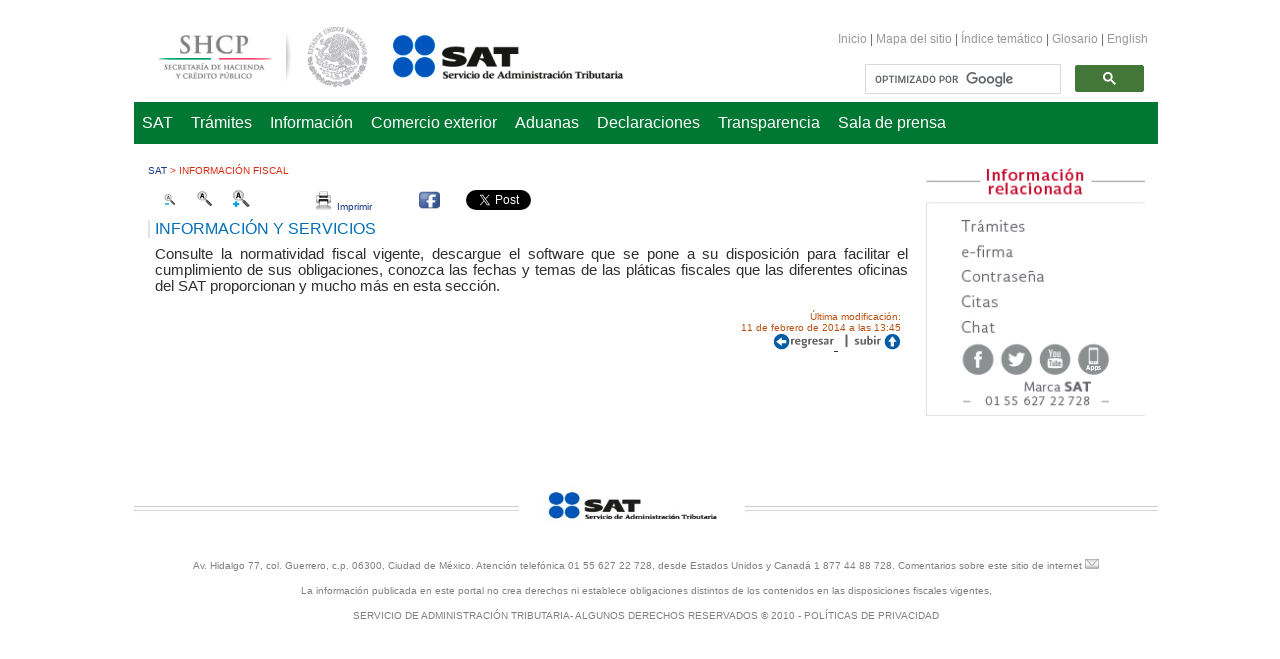

--- FILE ---
content_type: text/html; charset=utf-8
request_url: http://omawww.sat.gob.mx/informacion_fiscal/Paginas/default.aspx
body_size: 19542
content:
<!DOCTYPE html PUBLIC "-//W3C//DTD XHTML 1.0 Transitional//EN" "http://www.w3.org/TR/xhtml1/DTD/xhtml1-transitional.dtd">


<html xmlns="http://www.w3.org/1999/xhtml" xml:lang="es-mx" lang="es-mx">
<head id="ctl00_MasterHead"><meta http-equiv="X-UA-Compatible" content="IE=edge,chrome=1" /><meta name="Author" content="SAT" /><meta name="description" content="Página principal del Servicio de Administración Tributaria" /><meta name="keywords" content="gobierno, impuestos, declaraciones, licitaciones, tipo de cambio, SAT,  inpc, hacienda, shcp, salario minimo, factura, facturacion electronica,  rfc, regimen intermedio, comprobantes fiscales digitales , isr, donatarias" /><meta name="GENERATOR" content="Microsoft SharePoint" /><meta name="progid" content="SharePoint.WebPartPage.Document" /><meta http-equiv="Content-Style-Type" content="text/css" /><meta http-equiv="Content-Script-Type" content="type" /><meta http-equiv="Content-Type" content="text/html; charset=utf-8" /><meta http-equiv="Expires" content="0" /><meta name="google-site-verification" content="FziP8-HyWgflhth26OYuoAUnzVSc6VJq-0Yudfe4F54" /><meta name="p:domain_verify" content="2a45e4a275917a43f1dab97004ed41b9" /><script type="text/javascript">
// <![CDATA[
document.write('<script src="/_layouts/3082/init.js?rev=NamT%2FtvCdXO29XZM45yEwg%3D%3D"></' + 'script>');
document.write('<script type="text/javascript" src="/ScriptResource.axd?d=1w00b_lZ3b0LL98G9bjxhCI4seeMPVynDgSQWmBO583Don2CVUwty0eMub3rLP3BquGHCmDgsfK5y3KtRx_87vHTK7dI9ppKTu-VzvW-BfBuzfxWTU8KndfRerUEOzM96VCgsw5JYjgDgamFwOue1-mB1zA1&amp;t=ffffffffb868b5f4"></' + 'script>');
document.write('<script type="text/javascript" src="/_layouts/blank.js?rev=QGOYAJlouiWgFRlhHVlMKA%3D%3D"></' + 'script>');
document.write('<script type="text/javascript" src="/ScriptResource.axd?d=TR3w9inbQ-dZ3aSWCUCwDw7su0xJOt__hR6lAPfQveo6PSBNgjBEiukuR4Ku4NGu6Q5eQ-qamXZ6EERfBLYNkGQxmbG3zW2kR94ThcHByDp0G-N_ENtcUYQV5sISNcpZDutq3CD0KbHNbW0FdQvVTR1k4QCHeZGnmQiLnoaUMT-DaaZf0&amp;t=ffffffffb868b5f4"></' + 'script>');
// ]]>
</script>
<link rel="shortcut icon" href="/style%20Library/Principal/images/favicon.ico" type="image/vnd.microsoft.icon" /><link type="text/xml" rel="alternate" href="/informacion_fiscal/_vti_bin/spsdisco.aspx" /><link rel="stylesheet" type="text/css" href="/Style%20Library/es-ES/Themable/Core%20Styles/controls.css"/>
<link rel="stylesheet" type="text/css" href="/_layouts/3082/styles/Themable/corev4.css?rev=9zxJ9G3FaEisGWHPfzpFiw%3D%3D"/>
<link rel="stylesheet" type="text/css" href="/Style%20Library/estilos.css"/>
<title>
	
	Información y servicios
	
</title>
<meta name="keywords" content="asdasdsa"/><meta name="description" content="asdasdasd"/><script type="text/javascript" src="/Style%20Library/javascript/barraherramientas.js"></script><link rel="stylesheet" type="text/css" href="/Style%20Library/css/imprimir.css" media="print" /><link href="/Style%20Library/carrusel/carrusel_2.css" rel="stylesheet" type="text/css" /><link rel="stylesheet" type="text/css" media="screen" href="/Style%20Library/carrusel/scroll/scroll.css" /><link media="all" type="text/css" rel="stylesheet" href="/Style%20Library/carrusel/greybox/gb_styles.css" />
	
	<!--Estilos-->
	<link rel="stylesheet" type="text/css" href="/Style%20Library/Principal/controls_publico.css" /><link rel="stylesheet" type="text/css" href="/Style%20Library/Principal/core_publico.css" /><link rel="stylesheet" type="text/css" href="/Style%20Library/Principal/estilo.css" /><link rel="stylesheet" type="text/css" href="/Style%20Library/Principal/htmleditor.css" /><link rel="stylesheet" type="text/css" href="/Style Library/Principal/style.css" /><link rel="stylesheet" type="text/css" href="/Style%20Library/Principal/menu.css" /><link rel="stylesheet" type="text/css" href="/Style Library/Principal/carousel.css" />
	<!--Estilos-->

	<!--Scripts-->
	<!--<script type="text/javascript" src="/Style%20Library/javascript/jquery.js"></script>-->
	<script type="text/jscript" src="/Style Library/Principal/js/jquery-1.7.1.min.js"></script>
	<script type="text/jscript" src="/Style Library/Principal/js/bjqs-1.3.min.js"></script>

	<!--script para animar Menú <script type="text/jscript" src="/Style Library/Principal/js/scripts.js"></script> -->
	<!--<script type="text/jscript" src="/Style Library/Principal/js/carouselv4.js"></script> -->
	<!--Scripts-->

	<!-- Dispositivos Móviles -->
	<!--
	<script src="/Style Library/v5/script/MobileRedirect.js" type="text/javascript"></script>	
	-->

	<!-- Dispositivos Móviles -->
	
	

<style type="text/css">
	.ctl00_PlaceHolderMain_TopZone_0 { border-color:Black;border-width:1px;border-style:Solid; }
	.ctl00_wpz_0 { border-color:Black;border-width:1px;border-style:Solid; }

</style></head>
<body  onload="if (typeof(_spBodyOnLoadWrapper) != 'undefined') _spBodyOnLoadWrapper();" class="nightandday">
	<form method="post" action="default.aspx" onsubmit="javascript:return WebForm_OnSubmit();" id="aspnetForm">
<div>
<input type="hidden" name="MSOWebPartPage_PostbackSource" id="MSOWebPartPage_PostbackSource" value="" />
<input type="hidden" name="MSOTlPn_SelectedWpId" id="MSOTlPn_SelectedWpId" value="" />
<input type="hidden" name="MSOTlPn_View" id="MSOTlPn_View" value="0" />
<input type="hidden" name="MSOTlPn_ShowSettings" id="MSOTlPn_ShowSettings" value="False" />
<input type="hidden" name="MSOGallery_SelectedLibrary" id="MSOGallery_SelectedLibrary" value="" />
<input type="hidden" name="MSOGallery_FilterString" id="MSOGallery_FilterString" value="" />
<input type="hidden" name="MSOTlPn_Button" id="MSOTlPn_Button" value="none" />
<input type="hidden" name="__EVENTTARGET" id="__EVENTTARGET" value="" />
<input type="hidden" name="__EVENTARGUMENT" id="__EVENTARGUMENT" value="" />
<input type="hidden" name="__REQUESTDIGEST" id="__REQUESTDIGEST" value="noDigest" />
<input type="hidden" name="MSOSPWebPartManager_DisplayModeName" id="MSOSPWebPartManager_DisplayModeName" value="Browse" />
<input type="hidden" name="MSOSPWebPartManager_ExitingDesignMode" id="MSOSPWebPartManager_ExitingDesignMode" value="false" />
<input type="hidden" name="MSOWebPartPage_Shared" id="MSOWebPartPage_Shared" value="" />
<input type="hidden" name="MSOLayout_LayoutChanges" id="MSOLayout_LayoutChanges" value="" />
<input type="hidden" name="MSOLayout_InDesignMode" id="MSOLayout_InDesignMode" value="" />
<input type="hidden" name="_wpSelected" id="_wpSelected" value="" />
<input type="hidden" name="_wzSelected" id="_wzSelected" value="" />
<input type="hidden" name="MSOSPWebPartManager_OldDisplayModeName" id="MSOSPWebPartManager_OldDisplayModeName" value="Browse" />
<input type="hidden" name="MSOSPWebPartManager_StartWebPartEditingName" id="MSOSPWebPartManager_StartWebPartEditingName" value="false" />
<input type="hidden" name="MSOSPWebPartManager_EndWebPartEditing" id="MSOSPWebPartManager_EndWebPartEditing" value="false" />
<input type="hidden" name="__LASTFOCUS" id="__LASTFOCUS" value="" />
<input type="hidden" name="__VIEWSTATE" id="__VIEWSTATE" value="/[base64]/mXXUucBGVl4=" />
</div>

<script type="text/javascript">
//<![CDATA[
var theForm = document.forms['aspnetForm'];
if (!theForm) {
    theForm = document.aspnetForm;
}
function __doPostBack(eventTarget, eventArgument) {
    if (!theForm.onsubmit || (theForm.onsubmit() != false)) {
        theForm.__EVENTTARGET.value = eventTarget;
        theForm.__EVENTARGUMENT.value = eventArgument;
        theForm.submit();
    }
}
//]]>
</script>


<script src="/WebResource.axd?d=ES2Y_N68Jf-X0xH7Yv2TzAxkLq0wqzqbKLcBUiFbJSYTdCbVov1xwq-U0nIKAFaQmNiGNFqZyp0Tbh-RN2PcvIIB7og1&amp;t=637031363020724458" type="text/javascript"></script>


<script type="text/javascript">
//<![CDATA[
var MSOWebPartPageFormName = 'aspnetForm';
var g_presenceEnabled = true;
var g_wsaEnabled = false;
var g_wsaLCID = 3082;
var g_wsaSiteTemplateId = 'CMSPUBLISHING#0';
var g_wsaListTemplateId = 850;
var _fV4UI=true;var _spPageContextInfo = {webServerRelativeUrl: "\u002finformacion_fiscal", webLanguage: 3082, currentLanguage: 3082, webUIVersion:4,pageListId:"{0ee63d12-fd8d-4cc5-919c-2b66daae363d}",pageItemId:1, alertsEnabled:false, siteServerRelativeUrl: "\u002f", allowSilverlightPrompt:'True'};//]]>
</script>
<script type="text/javascript">
<!--
var L_Menu_BaseUrl="/informacion_fiscal";
var L_Menu_LCID="3082";
var L_Menu_SiteTheme="";
//-->
</script>
<script type="text/javascript">
//<![CDATA[
document.onreadystatechange=fnRemoveAllStatus; function fnRemoveAllStatus(){removeAllStatus(true)};
                            function DoCallBack(filterText)
                            {WebForm_DoCallback('ctl00$PlaceHolderMain$ctl01$ctl00',filterText,UpdateFilterCallback,0,CallBackError,true)
                            }
                            function CallBackError(result, clientsideString)
                            {                
                            }
                        //]]>
</script>
<script type="text/javascript" >
<!--
//-->
</script>
<script type="text/javascript">
//<![CDATA[
var __cultureInfo = '{"name":"es-ES","numberFormat":{"CurrencyDecimalDigits":2,"CurrencyDecimalSeparator":",","IsReadOnly":false,"CurrencyGroupSizes":[3],"NumberGroupSizes":[3],"PercentGroupSizes":[3],"CurrencyGroupSeparator":".","CurrencySymbol":"€","NaNSymbol":"NeuN","CurrencyNegativePattern":8,"NumberNegativePattern":1,"PercentPositivePattern":0,"PercentNegativePattern":0,"NegativeInfinitySymbol":"-Infinito","NegativeSign":"-","NumberDecimalDigits":2,"NumberDecimalSeparator":",","NumberGroupSeparator":".","CurrencyPositivePattern":3,"PositiveInfinitySymbol":"Infinito","PositiveSign":"+","PercentDecimalDigits":2,"PercentDecimalSeparator":",","PercentGroupSeparator":".","PercentSymbol":"%","PerMilleSymbol":"‰","NativeDigits":["0","1","2","3","4","5","6","7","8","9"],"DigitSubstitution":1},"dateTimeFormat":{"AMDesignator":"","Calendar":{"MinSupportedDateTime":"\/Date(-62135575200000)\/","MaxSupportedDateTime":"\/Date(253402300799999)\/","AlgorithmType":1,"CalendarType":1,"Eras":[1],"TwoDigitYearMax":2029,"IsReadOnly":false},"DateSeparator":"/","FirstDayOfWeek":1,"CalendarWeekRule":0,"FullDateTimePattern":"dddd, dd\u0027 de \u0027MMMM\u0027 de \u0027yyyy H:mm:ss","LongDatePattern":"dddd, dd\u0027 de \u0027MMMM\u0027 de \u0027yyyy","LongTimePattern":"H:mm:ss","MonthDayPattern":"dd MMMM","PMDesignator":"","RFC1123Pattern":"ddd, dd MMM yyyy HH\u0027:\u0027mm\u0027:\u0027ss \u0027GMT\u0027","ShortDatePattern":"dd/MM/yyyy","ShortTimePattern":"H:mm","SortableDateTimePattern":"yyyy\u0027-\u0027MM\u0027-\u0027dd\u0027T\u0027HH\u0027:\u0027mm\u0027:\u0027ss","TimeSeparator":":","UniversalSortableDateTimePattern":"yyyy\u0027-\u0027MM\u0027-\u0027dd HH\u0027:\u0027mm\u0027:\u0027ss\u0027Z\u0027","YearMonthPattern":"MMMM\u0027 de \u0027yyyy","AbbreviatedDayNames":["dom","lun","mar","mié","jue","vie","sáb"],"ShortestDayNames":["do","lu","ma","mi","ju","vi","sá"],"DayNames":["domingo","lunes","martes","miércoles","jueves","viernes","sábado"],"AbbreviatedMonthNames":["ene","feb","mar","abr","may","jun","jul","ago","sep","oct","nov","dic",""],"MonthNames":["enero","febrero","marzo","abril","mayo","junio","julio","agosto","septiembre","octubre","noviembre","diciembre",""],"IsReadOnly":false,"NativeCalendarName":"calendario gregoriano","AbbreviatedMonthGenitiveNames":["ene","feb","mar","abr","may","jun","jul","ago","sep","oct","nov","dic",""],"MonthGenitiveNames":["enero","febrero","marzo","abril","mayo","junio","julio","agosto","septiembre","octubre","noviembre","diciembre",""]}}';//]]>
</script>

<script src="/_layouts/blank.js?rev=QGOYAJlouiWgFRlhHVlMKA%3D%3D" type="text/javascript"></script>
<script type="text/javascript">
//<![CDATA[
if (typeof(DeferWebFormInitCallback) == 'function') DeferWebFormInitCallback();function WebForm_OnSubmit() {
UpdateFormDigest('\u002finformacion_fiscal', 1440000);if (typeof(vwpcm) != 'undefined') {vwpcm.SetWpcmVal();};if (typeof(_spFormOnSubmitWrapper) != 'undefined') {return _spFormOnSubmitWrapper();} else {return true;};
return true;
}
//]]>
</script>

	<script type="text/javascript">
//<![CDATA[
Sys.WebForms.PageRequestManager._initialize('ctl00$ScriptManager', document.getElementById('aspnetForm'));
Sys.WebForms.PageRequestManager.getInstance()._updateControls(['tctl00$panelZone'], [], [], 90);
//]]>
</script>

    	
   
     
       
	<!--Ribbon-->
	
	<!--Ribbon-->
	
	<!--Inicio Body-->
	<div id="s4-workspace">
		<div id="s4-bodyContainer">			
			<!--wrapper-->			
			<div id="wrapper">
		  		<!--Inicio header-->
		  		<div id="header">
					<!--Inicio banner-->
					<div id="banner">
						<div id="Logos">
							<a class="map_link" id="map_link_0" title="Secretaría de Hacienda y Crédito Público" href="http://www.shcp.gob.mx" target="_blank">Secretaría de Hacienda y Crédito Público</a>
							<a class="map_link" id="map_link_1" title="Servicio de Administración Tributaria" href="/">Servicio de Administración Tributaria</a>
						</div>
						<!-- Inicio topNav-->
						<div id="topNav">
							<p>
								<a href="/" name="Inicio" title="Inicio">Inicio</a> |
								<a href="/Paginas/Mapadelsitio.aspx" name="Mapa del sitio" title="Mapa del sitio">Mapa del sitio </a> |
		<!--						<a href="/indice_tematico/Paginas/default.aspx" name="Versión móvil" title="Versión móvil">Versión Móvil</a> |-->
								<a href="/indice_tematico/Paginas/default.aspx" name="Índice temático" title="Índice temático">Índice temático</a> |
								<a href="/informacion_fiscal/glosario/Paginas/default.aspx" title="Glosario">Glosario</a> |
								<a href="/English/Paginas/default.aspx" title="English">English</a>
							</p>
						</div>
						<!-- Fin topNav-->
		
						<!-- Inicio search-->
						
<!--					<div id="search">-->
							<!--GobMx-SearchBox-->
							<div style="float:right; width:30%; height:25px">
								<script type="text/javascript">
								  (function() {
								    //var cx = '014087069291982519073:hvtz-g16izw';
							        var cx = '016856003150007400452:rgxobjpxmly';
								    var gcse = document.createElement('script');
								    gcse.type = 'text/javascript';
								    gcse.async = true;
								    gcse.src = (document.location.protocol == 'https:' ? 'https:' : 'http:') +
								        '//www.google.com/cse/cse.js?cx=' + cx;
								    var s = document.getElementsByTagName('script')[0];
								    s.parentNode.insertBefore(gcse, s);
								  })();
								</script>
								<gcse:search></gcse:search>
								<!-- buscador Encuentra.gob.mx
								<script type="text/javascript">
									_gmx.loadGobMXsearchAPI({container:'gobmx-searchbox-container-sat',client:'sat',newWindow:true});
								</script>  
								-->
							</div>
<!--						</div>-->
					<!--Fin search-->
					</div>
					<!--banner-->
		
					<!--Inicio Navigation-->
					<div id="navigation">
						<!--Inicio Menu-->
						<div class="menu">
		<!--					<ul class="nav clearfix animated"> -->
							<ul class="nav clearfix">
								<li><a href="#">SAT</a>
									<div class="container-4">
										<div class="col2">
											<!--<h3>Administración SAT</h3>-->
												<ul>
													<li><a href="/que_sat/Paginas/default.aspx">Nosotros </a></li>
													<li><a href="/que_sat/Paginas/mision_vision_valores.aspx">Valores</a></li>
													<li><a href="http://portaltransparencia.gob.mx/pot/facultad/showBusqueda.do?method=begin&_idDependencia=06101" target="_blank">Facultades del SAT</a></li>
													<li><a href="http://portaltransparencia.gob.mx/pot/estructura/showOrganigrama.do?method=showOrganigrama&_idDependencia=06101" target="_blank">Integración del SAT</a></li>
													<li><a href="/administracion_sat/Paginas/default.aspx">Administración SAT</a></li>
													<li><a href="http://www.sat.gob.mx/informacion_fiscal/normatividad/Documents/RISAT_24082015.doc" target="_blank">Reglamento interior</a></li>
													<li><a href="http://portaltransparencia.gob.mx/pot/estructura/showOrganigrama.do?method=showOrganigrama&_idDependencia=06101" target="_blank">Estructura orgánica</a></li>
												</ul>
										</div>
										<div class="col2">
											<!--<h3>NombreColumna</h3>-->
												<ul>
													<li><a href="http://portaltransparencia.gob.mx/pot/directorio/begin.do?method=begin&_idDependencia=06101" target="_blank">Directorio de servidores públicos</a></li>
													<li><a href="/que_sat/Paginas/antecedentes.aspx">Antecedentes</a></li>
													<!--<li><a href="/que_sat/Paginas/plan_estrategico_2007_2012.aspx">Plan estratégico</a></li>-->
													<li><a href="/fichas_tematicas/Paginas/evaluacion_procesos_programas_presupuestarios_sat2012.aspx">Evaluaciones externas a los programas presupuestarios del SAT</a></li>
													<li><a href="/que_sat/Paginas/bolsa_trabajo.aspx">Bolsa de trabajo</a></li>
													<li><a href="/serviciosocial" target="_blank">Servicio social y prácticas profesionales</a></li>
												</ul>
										</div>
									</div>
								</li>
								<li>
									<a href="https://www.siat.sat.gob.mx/PTSC/" target="_blank">Trámites</a>
								
									<!--a href="/paginas/aviso.aspx">Trámites</a-->
								</li> 
								
								<div class="container-1">
									<ul>
									</ul>
								</div>
								<li><a href="#">Información</a>
									<div class="container-5">
										<div class="col1">
											<h3>Obligaciones</h3>
												<ul>
													<li><a href="/informacion_fiscal/calendario_fiscal/Paginas/default_2018.aspx">Calendario fiscal</a></li>
													<li><a href="/informacion_fiscal/medios_garantia/Paginas/cartas_de_credito.aspx">Cartas de crédito</a></li>
													<li><a href="/informacion_fiscal/tramites/Paginas/default.aspx">Catálogo de trámites</a></li>
													<li><a href="/fichas_tematicas/buzon_tributario/Paginas/contabilidad_electronica.aspx " >Contabilidad electrónica</a></li>
													<li><a href="/informacion_fiscal/contrasena/Paginas/default.aspx">Contraseña</a></li>
													<li><a href="/fichas_tematicas/declaracion_anual/Paginas/declaracion_anual_principal.aspx" target="_blank">Declaración anual</a></li>
													<li><a href="/informacion_fiscal/depositos_efectivo/Paginas/default.aspx">Depósitos en efectivo</a></li>
													<li><a href="/informacion_fiscal/devoluciones_compensaciones/Paginas/default.aspx">Devoluciones y compensaciones</a></li>
													
												</ul>
										</div>
										<div class="col1">
											<h3>&nbsp;</h3>
												<ul>
													<!--li><a href="/fichas_tematicas/fiel/Paginas/default.aspx">Firma electrónica</a></li-->
													<li><a href="/fichas_tematicas/fiel/Paginas/default.aspx">e.firma (antes firma electrónica)</a></li>
													<!--li><a href="/informacion_fiscal/efirmaportable/Paginas/default.aspx">e.firma portable</a></li-->
													<li><a href="/informacion_fiscal/factura_electronica/Paginas/CFDI_Factura.aspx">Factura</a></li>
													<li><a href="/informacion_fiscal/obligaciones_fiscales/Paginas/default.aspx">Obligaciones fiscales</a></li>
													<li><a href="/informacion_fiscal/tramites/opinion_cumplimiento/Paginas/default.aspx">Opinión del cumplimiento de obligaciones fiscales</a></li>
													<li><a href="/informacion_fiscal/medios_garantia/Paginas/polizas_de_fianza.aspx">Pólizas de fianza</a></li>
													<li><a href="/RegimenDeIncorporacionFiscal/default.htm" target="_blank">Régimen de Incorporación Fiscal</a></li>
												</ul>
										</div>
										<div class="col1">
											<h3>Legal</h3>
												<ul>
													<li><a href="/fichas_tematicas/buzon_tributario/Paginas/default.aspx">Buzón Tributario</a></li>
													<li><a href="/informacion_fiscal/normatividad/Paginas/default.aspx">Normatividad</a></li>
													<li><a href="/informacion_fiscal/notificaciones/Paginas/default.aspx">Notificaciones</a></li>
													<li><a href="/fichas_tematicas/Paginas/promociones_juridicas.aspx">Promociones jurídicas</a></li>
													<li><a href="/informacion_fiscal/derechos_contribuyentes/Paginas/default.aspx">Derechos de los contribuyentes</a></li>
												</ul>
										</div>
										<div class="col1">
											<h3>&nbsp;</h3>
												<ul>
													<li><a href="http://www2.sat.gob.mx/sitio_internet/sitio_aplicaciones/Resoluciones_Favorables/" target="_blank">Resoluciones favorables</a></li>
													<li><a href="https://agr.siat.sat.gob.mx/PTSC/subasta/" target="_blank" >SubastaSAT</a></li>
													<li><a href="/contacto/quejas_denuncias/Paginas/verificacion_personal_sat.aspx">Verificación de autenticidad</a></li>
													<li><a href="https://www.consulta.sat.gob.mx/_mem_bin/FormsLogin.asp?/vigilancia/" target="_blank">Vigilancia de grandes contribuyentes</a></li>
												</ul>
										</div>
										<div class="col1">
											<h3>Pagos</h3>
												<ul>
													<li><a href="/informacion_fiscal/pago_adeudos/Paginas/default.aspx">Pago de adeudos fiscales</a></li>
													<li><a href="/fichas_tematicas/e5/Paginas/default.aspx">Pago electrónico e5cinco</a></li>
													<li><a href="/fichas_tematicas/pago_especie/Paginas/default.aspx">Pago en especie</a></li>
													<li><a href="/fichas_tematicas/pago_referenciado/Paginas/default.aspx">Pago referenciado</a></li>
													<!--li><a href="/regularizacion_isr/default.htm" target="_blank">Regularización del ISR 2015</a></li-->

													
												</ul>
										</div>
										<div class="col5"></div>
										<div class="col2">
											<h3>General</h3>
												<ul>
													
													<li><a href="/fichas_tematicas/Paginas/arrenadores_residentes_en_EUA.aspx">Arrendadores residentes en EUA</a></li>
													<li><a href="/terceros_autorizados/bancos_extranjero/Paginas/default.aspx">Bancos, entidades de financiamiento y fondos del extranjero</a></li>
													<!--li><a href="/informacion_fiscal/crezcamos_juntos_afiliate/Paginas/default.aspx">Crezcamos Juntos,Afíliate</a></li-->
													<li><a href="/fichas_tematicas/deduccion_combustibles/Paginas/default.aspx">Deducción de combustible</a></li>
													<li><a href="/informacion_fiscal/software/Paginas/default.aspx">Descarga de aplicaciones</a></li>
													<li><a href="/informacion_fiscal/Paginas/credito_decreto_18nov2015.aspx">Estímulo al buen contribuyente</a></li>
													<li><a href="/fichas_tematicas/estimulos_patrones_discapacidad/Paginas/default.aspx">Estímulos fiscales</a></li>
													<li><a href="/informacion_fiscal/hidrocarburos/Paginas/default.aspx">Hidrocarburos</a></li>
													<!-- <li><a href="ftp://ftp2.sat.gob.mx/asistencia_servicio_ftp/publicaciones/Informe_PontealCorriente2013_271213.pdf" target="_blank">Informe de Ponte al corriente</a></li> -->
													<li><a href="/fichas_tematicas/juegos_apuestas_sorteos/Paginas/default.aspx">Juegos con apuestas y sorteos</a></li>
													<li><a href="http://www2.sat.gob.mx/sitio_internet/libros_blancos-SAT/" target="_blank">Libros blancos </a></li>
													<li><a href="/contacto/contactenos/Paginas/aviso_seguridad_correos_falsos.aspx"> Lista de correos apócrifos </a></li>
													<li><a href="/informacion_fiscal/Paginas/notificacion_contribuyentes_operaciones_inexistentes.aspx">Operaciones presuntamente inexistentes <br/> y listados definitivos</a></li>
													<li><a href="/RepartoDeUtilidades/Paginas/old/default.htm">Participación de los Trabajadores en las Utilidades</a></li>
													<li><a href="/informacion_fiscal/platicas_fiscales/Paginas/default.aspx">Pláticas fiscales</a></li>
													<!--<li><a href="http://www2.sat.gob.mx/pontealcorriente/">Ponte al corriente</a></li>-->
													<li><a href="/que_sat/Paginas/portal_anticorrupcion.aspx">Portal anticorrupción</a></li>
													<li><a href="/informacion_fiscal/preguntas_frecuentes/Paginas/default.aspx">Pregunta del día</a></li>
													<li><a href="/informacion_fiscal/prog_camp/Paginas/default.aspx">Programas y campañas</a></li>	
												</ul>
										</div>
										<div class="col2">
											<h3>&nbsp;</h3>
												<ul>
                 									<li><a href="/informacion_fiscal/Paginas/lista_contribuyentes_exceptuados_art69.aspx">Relación de contribuyentes incumplidos</a></li>
													<li><a href="/informacion_fiscal/Paginas/Reglas_importacion_definitiva_vehiculos.aspx">Reglas para la importación definitiva de vehículos</a></li>
													<li><a href="/Retorno_de_inversiones/Paginas/default_nopublicado.aspx">Retorno de inversiones</a></li>
													<!--li><a href="http://www2.sat.gob.mx/reforma13/" target="_blank">Reforma fiscal 2014</a></li-->
													<!--li><a href="http://www.sat.gob.mx/sorteoelbuenfin/Paginas/default.htm" target="_blank"> Sorteo El Buen Fin </a></li-->
													<li><a href="/informacion_fiscal/tablas_indicadores/Paginas/default.aspx">Tablas e indicadores</a></li>
													<li><a href="/acuerdo_internacional/Paginas/default.htm">Intercambio automático de información financiera para efectos fiscales</a></li>
												</ul>
											<h3>Terceros autorizados</h3>
												<ul>
													<li><a href="/terceros_autorizados/bancos_autorizados/Paginas/default.aspx">Bancos autorizados para recibir pagos</a></li>
													<li><a href="/terceros_autorizados/centros_destruccion/Paginas/default.aspx">Información histórica de centros de destrucción de vehículos</a></li>
													<li><a href="/terceros_autorizados/concesionados/Paginas/default.aspx">Concesionarios de devolución de IVA a turistas extranjeros</a></li>
													<li><a href="/fichas_tematicas/controles_volumetricos/Paginas/default.aspx">Controles volumétricos</a></li>
													<li><a href="/terceros_autorizados/donatarias_donaciones/Paginas/default.aspx">Donatarias y donaciones</a></li>
													<li><a href="/terceros_autorizados/monederos_electronicos/Paginas/default.aspx">Emisores de monederos electrónicos</a></li>
												    <li><a href="/terceros_autorizados/fedatarios_publicos/Paginas/default.aspx">Fedatarios públicos</a></li>
												    <li><a href="/terceros_autorizados/Paginas/cuadernos_ATA.aspx">Garantizadora y expedidora del Cuaderno ATA</a></li>
											    </ul>
										</div>
										<div class="col1">
											<h3>&nbsp;</h3>
												<ul>
												    <li><a href="/terceros_autorizados/notarios_publicos/Paginas/default.aspx">Notarios públicos</a></li>
													<li><a href="/terceros_autorizados/organos_verificadores/Paginas/default.aspx">Órganos verificadores</a></li>
													<!--li><a href="/terceros_autorizados/Paginas/padron_de_agentes_y_apoderados_aduanales.aspx">Padrón de agentes y apoderados aduanales</a></li-->
													<li><a href="/terceros_autorizados/receptor_doctos_electronicos/Paginas/default.aspx">Proveedor de servicio de recepción de documentos digitales</a></li>
													<li><a href="/terceros_autorizados/Proveedor_Servicio_Autorizado/Paginas/default.aspx">Proveedor de servicio autorizado para juegos con apuestas y sorteos</a></li>
													<!--li><a href="/terceros_autorizados/proveedor_internet/Paginas/default.aspx">Proveedores de servicios de internet</a></li-->
													<li><a href="/terceros_autorizados/contadores_registrados/Paginas/default.aspx">Registro y padrón de contadores públicos, despachos y colegios</a></li>
													<li><a href="/terceros_autorizados/sindicos_contribuyente/Paginas/default.aspx">Síndicos del contribuyente</a></li>
													<!--li><a href="/terceros_autorizados/terceros_notificar/Paginas/default.aspx">Terceros habilitados por notificar (2013)</a></li-->
												</ul>
										</div>
									</div>
								</li>
								
								<li><a href="#">Comercio exterior</a>
									<div class="container-1">
										<div class="col1">
											<!--<h3>Columna1</h3>-->
												<ul>
													<li><a href="/comext/esquema_integral/Paginas/inicio.aspx">Esquema Integral de Certificación</a></li>
													<li><a href="/verificaciondeorigen/Paginas/default.htm">Verificación de origen</a></li>
													<li><a href="/informacion_fiscal/normatividad/formas_fiscales/Paginas/formas_comercio_exterior.aspx">Formas y formatos de comercio exterior</a></li>
													<li><a href="/informacion_fiscal/factura_electronica/Paginas/complemento_comercio_exterior.aspx">Factura de comercio exterior</a></li>
													<!--
													<li><a href="/comext/certificacion_exportadoras/Paginas/default.aspx">Certificación para empresas exportadoras</a></li>
													<li><a href="/comext/despacho_mercancias/Paginas/default.aspx">Despacho de mercancías</a></li>
													<li><a href="/comext/neec/Paginas/default.aspx">Empresas certificadas</a></li>
													<li><a href="/comext/garan_empr_expor/Paginas/default.aspx">Garantías para empresas exportadoras</a></li>
													<li><a href="/verificaciondeorigen/Paginas/default.htm" target="_blank">Verificación de origen</a></li>
													-->
												</ul>
										</div>
									</div>	
								</li>
							
								<li>
									<a href="http://omawww.sat.gob.mx/aduanas/Portal/index.html">Aduanas</a>
									<!--
									<div class="container-1">
										<div class="col1">
											<h3>Columna1</h3>
												<ul>
													<li><a href="http://www.sat.gob.mx/aduanas/default.htm">Nuevo portal de servicios de aduanas</a></li>
													<li><a href="/aduanas/neec/Paginas/default.aspx">Empresas certificadas</a></li>
													<li><a href="/aduanas/Paginas/CriteriosOperativos.aspx">Criterios operativos</a></li>
													<li><a href="/aduanas/importando_exportando/Paginas/default.aspx">Importando y exportando</a></li>
													<li><a href="/moa" target="_blank">Nuevo Manual de Operación Aduanera</a></li>
													<li><a href="/aduanas/pasajeros/Paginas/default.aspx">Pasajeros</a></li>
													<li><a href="/aduanas/servicios/Paginas/default.aspx">Servicios</a></li>
													<li><a href="/aduanas/tramites_autorizaciones/Paginas/default.aspx">Trámites y autorizaciones</a></li>
													<li><a href="/aduanas/vehiculos/Paginas/default.aspx">Vehículos</a></li>
													<li><a href="http://wcoomdpublications.org/notas-explicativas-sa-2012.html" target="_blank">Notas explicativas</a></li> 
												</ul>
										</div>
									</div>	
									-->
								</li>
								
								
								<li><a href="#">Declaraciones</a>
									<div class="container-5">
										<div class="col1">
											<h3>Provisionales o definitivas</h3>
												<ul>
													<li><a href="https://ptscdecprov.clouda.sat.gob.mx">Mensuales</a></li>
													<li><a href="https://forma100.clouda.sat.gob.mx" target="_blank" > Retorno de inversiones </a></li>
													<li><a href="https://rfs.siat.sat.gob.mx/PTSC/RFS/menu/" target="_blank">Régimen de Incorporación Fiscal</a></li>
													<li><a href="https://ptscdecprov.clouda.sat.gob.mx" target="_blank">Mi contabilidad, opción de acumulación de ingresos por personas morales.</a></li>
												</ul>
										</div>
										<div class="col1">
											<h3>Anuales</h3>
											<ul>
												<li><a href="https://anualpm.clouda.sat.gob.mx/" target="_blank">Personas morales</a></li>
										        <li><a href="https://anualpf.clouda.sat.gob.mx/" target="_blank">Personas físicas</a></li>
											        <!-- <li><a href="https://anualpf.clouda.sat.gob.mx/" target="_blank">-DeclaraSAT</a></li>
											        <li><a href="https://siat.sat.gob.mx/PTSC/alterno/?opcion=2" target="_blank">-Asalariados</a></li>
													<li><a href="/fichas_tematicas/declaracion_anual/Paginas/declarasat.aspx" target="_blank">2013</a></li>
													<li><a href="/fichas_tematicas/declaracion_anual/Paginas/DA_2015.aspx">Simulador</a></li>-->
											</ul>
	
											<!--h3>Envío</h3>
											<ul>
													<!--li><a href="https://tramitesdigitales.sat.gob.mx/Declarasat.Tradicional.Morales" target="_blank">Personas morales</a></li-->
													<!--li><a href="https://tramitesdigitales.sat.gob.mx/declarasat.tradicional" target="_blank">DeclaraSAT 2012</a></li-->
													<!--li><a href="https://tramitesdigitales.sat.gob.mx/IsrDiferido.Internet/Login.aspx" target="_blank">ISR diferido (19A)</a></li-->
											        <!--li><a href="https://www.correccion.sat.gob.mx/CorreccionInternet/Correcciones.asp" target="_blank">Corrección de datos</a></li-->
											        <!--li><a href="https://anualpfselector.clouda.sat.gob.mx/" target="_blank" title="DeclaraSAT Versión de Prueba" >DeclaraSAT versión de prueba. Danos tu opinión</a></li>
											
											</ul-->
	
										</div>	
									   	<div class="col1">
										<h3>Informativas</h3>
											<ul>
												<li><a href="https://tramitesdigitales.sat.gob.mx/InformativaDeTerceros.Internet" target="_blank">Operaciones con terceros (DIOT)</a></li>
												<li><a href="https://tramitesdigitales.sat.gob.mx/MultiplesInternet/login.aspx" target="_blank">Múltiple (30) DIM</a></li>
												<li><a href="https://ddcoazr.clouda.sat.gob.mx/dd/forma/Forma63" target="_blank">Regímenes Fiscales Preferentes (63)</a></li>
												<li><a href="https://dd76contazr.clouda.sat.gob.mx/" target="_blank">Operaciones relevantes (76)</a></li>
												<li><a href="https://www.servicios.sat.gob.mx/IEPSInternet/" target="_blank">Multi-IEPS</a></li>
												<li><a href="https://www.informativas.sat.gob.mx/GDEFInternet/GDEFUpload.asp" target="_blank">IEPS: entidades federativas</a></li>
												<li><a href="https://www.informativas.sat.gob.mx/DNOTInternet/" target="_blank">DeclaraNOT</a></li>
												<li><a href="https://ddcoazr.clouda.sat.gob.mx/dd/forma/Forma81" target="_blank">Operaciones de Consorcios Petroleros (81)</a></li>
											    <!--h3>Empresas Manufactureras, Maquiladoras y de Servicios de Exportación (DIEMSE)</h3>-->
												<li><a href="https://ddcoazr.clouda.sat.gob.mx/dd/forma/DIEMSE" target="_blank">DIEMSE</a></li>
												<!--li><a href="https://tramitesdigitales.sat.gob.mx/DIEMSE.Internet" target="_blank">&nbsp;- Ejercicio 2013 y anteriores</a></li>-->
										       	<li><a href="https://www.servicios.sat.gob.mx/RICCInternetD/" target="_blank">Gasolina o diésel</a></li>
											</ul>
										</div>
										<div class="col1">
											<h3>Otras informativas</h3>
												<ul>
													<li><a href="https://tramitesdigitales.sat.gob.mx/SIPRED.Monitor.Externo/Login.aspx" target="_blank">Situación fiscal</a></li>
													<li><a href="https://www.editores.sat.gob.mx/editoresinternet/appeditores.asp" target="_blank">Editores de Revistas</a></li>
													<li><a href="https://tramitesdigitales.sat.gob.mx/PrimerEmpleo.Internet" target="_blank">Fomento al Primer Empleo</a></li>
												</ul>
												<h3>Estímulos Fiscales, entidades federativas</h3>
												<ul>
													<li><a href="https://www.servicios.sat.gob.mx/F043Internet/F043Upload.asp" target="_blank">Formato 43</a></li>
													<li><a href="https://tramitesdigitales.sat.gob.mx/Forma43.Internet" target="_blank">Formato 43-A</a></li>
													<!--<li><a href="https://tramitesdigitales.sat.gob.mx/MultiplesInternet/Login.aspx" target="_blank">Forma 74</a></li>-->
													<li><a href="https://tramitesdigitales.sat.gob.mx/IETU" target="_blank">Conceptos de IETU</a></li>
											        <li><a href="https://www.servicios.sat.gob.mx/F035Internet/F035Upload.asp" target="_blank">Operaciones mayores a 100,000(35)</a></li>
													<li><a href="https://tramitesdigitales.sat.gob.mx/aviso86.internet" target="_blank">Aumento de capital(86-A) </a></li>
												</ul>
										</div>
										<div class="col1">
											<h3>Aduanas</h3>
												<ul>
													<li><a href="https://siat.sat.gob.mx/PTSC/DPE/faces/resources/pages/declaracion/declaracion.jsf" target="_blank">Pasajeros procedentes del extranjero</a></li>
													<li><a href="https://tramitesdigitales.sat.gob.mx/R15.Internet/Login.aspx" target="_blank">Recintos fiscalizados(Reg. 15)</a></li>
												</ul>
										</div>
									</div>		
								</li>
								<!--li><a href="/cifras_sat" target="_blank">Datos abiertos</a></li-->							
								<li><a href="/transparencia/Paginas/default.aspx">Transparencia</a>
									<div class="container-2">
										<div class="col2">
											<!--<h3>Columna1</h3>-->
												<ul>
													<!--li><a href="/transparencia/Paginas/obligaciones_transparencia.aspx">Sistema de Portales de Obligaciones de Transparencia</a></li-->
													<li><a href=" /transparencia/normatividad/Paginas/default.aspx">Normatividad en transparencia</a></li>
													<li><a href="/transparencia/comite_informacion/Paginas/default.aspx">Acceso a la información</a></li>
													<li><a href="/transparencia/Paginas/obligaciones_transparencia.aspx" target="_blank">Obligaciones de transparencia</a></li>
													<li><a href="/transparencia/transparencia_focalizada/Paginas/transparencia_focalizada.aspx">Transparencia focalizada</a></li>
													<li><a href="/transparencia/participacion_ciudadana/Paginas/default.aspx">Participación ciudadana</a></li>
													<li><a href="/transparencia/Paginas/indicadores_programas_presupuestarios.aspx" >Indicadores de programas presupuestarios</a></li>
													<li><a href="/transparencia/Documents/RecomendacionesalSAT.pdf" target="_blank">Recomendaciones</a></li>
													<li><a href="/administracion_sat/estudios_evasion_fiscal/Paginas/estudios_opiniones.aspx">Estudios financiados con recursos públicos</a></li>
													<!--li><a href="/transparencia/plan_nacional_desarrollo/Paginas/default.aspx">Programas del Plan Nacional de Desarrollo</a></li-->
													<li><a href="/transparencia/rendicion_cuentas/Paginas/default.aspx">Planes, programas e informes</a></li>
													<li><a href="/transparencia/Adeudos_fiscales/Paginas/adeudos_fiscales.aspx">Adeudos fiscales</a></li>
												</ul>
										</div>
									</div>
								</li>
								<li><a href="#">Sala de prensa</a>
									<div class="container-2 right">
										<div class="col2">
											<!--<h3>Columna1</h3>-->
												<ul>
													<!--li><a href=" /sala_prensa/acciones_delincuencia/Paginas/default.aspx">Acciones contra la delincuencia</a></li-->
													<!--li><a href=" /sala_prensa/combate_economia_ilegal/Paginas/default.aspx">Acciones para la prevención y combate a la economía ilegal</a></li-->
													<li><a href=" /sala_prensa/boletin_tecnico/Paginas/default.aspx">Boletín técnico informativo de Aduanas</a></li>
													<li><a href="/comext/Paginas/boletin_comercio_exterior.aspx">Boletín técnico informativo de Comercio exterior</a></li>
													<li><a href="http://www.gob.mx/sat/archivo/prensa" target="_blank">Comunicados de prensa</a></li>
													<li><a href=" /Paginas/novedades.aspx">Novedades</a></li>
													<!-- /sala_prensa/comunicados_nacionales/Paginas/default.aspx-->
												</ul>
										</div>
									</div>
								</li>
								<!--li><a href="#">Contacto</a>
									<div class="container-2 right">
										<div class="col2">
											<!--<h3>Columna1</h3>-->
												<ul>
													<!--li><a href=" /contacto/citas/Paginas/default.aspx">Citas</a></li>
													<li><a href=" /contacto/contactenos/Paginas/default.aspx">Contáctanos</a></li>
													<li><a href=" /contacto/quejas_denuncias/Paginas/default.aspx">Quejas y denuncias</a></li>
													<!--li><a href=" /contacto/orientacion_en_linea/Paginas/default.aspx">Orientación en línea</a></li-->
													<!--li><!--a href="/novedades/Paginas/aviso_quejas.aspx"><a href="https://portalsat.plataforma.sat.gob.mx/psp/psatpp/CUSTOMER/CUST/h/?tab=PAPP_GUEST" target="_blank">Orientación, sugerencias y reconocimientos</a></li>
													
												</ul>
										</div>
									</div>
								</li>
							</ul>
						</div>
						<!--Fin Menu-->
					</div>
					<!--Fin Navigation-->
				</div>
				<!--Fin header-->
				
		
				<!--Inicio Main-->
				<div class="body-wrapper">
					<div id="ctl00_MSO_ContentDiv" class="s4-ca main-container">
						<div class="main-content"  id="maincontent">
								
									            	           
							
<div id="ctl00_PlaceHolderMain_MSO_ContentDiv" class="s4-ca main-container">
<!--<div class="main-content">-->
<div class="renglon" id="renglon">
  <div class="cuadro B margen_derecho">     
    <div id="nota_interna">    
	  <!--ruta de navegacion-->
	  <div class="ruta_de_navegacion">					
		<span ><span><a title="Servicio de Administración Tributaria" class="breadcrumbRootNode" href="/Paginas/Inicio.aspx">SAT</a></span><span> &gt; </span><span class="breadcrumbCurrentNode">Informaci&#243;n fiscal</span></span>


			
	  </div>
	  <!--Fin ruta de navegacion-->		
	  <!--Herramientas para el usuario-->
	  
<div class="herramientas_del_usuario" style="position:relative;">
&nbsp;
						<a onclick="javascript:chica();">&nbsp;<img width="24" height="24" alt="Fuente Pequeña" src="/style%20Library/images/st_fuente_menor.gif" />
                        &nbsp;</a>
                            <a onclick="javascript:normal();">&nbsp;<img width="24" height="24" alt="Fuente Mediana" src="/style%20Library/images/st_fuente_normal.gif" />

                        &nbsp;</a>
              <a onclick="javascript:mayor();">&nbsp;<img width="24" height="24" alt="Fuente Grande" src="/style%20Library/images/st_fuente_mayor.gif" /></a>
               &nbsp;&nbsp;&nbsp;&nbsp; &nbsp;&nbsp;&nbsp;&nbsp; &nbsp;&nbsp;&nbsp;&nbsp; &nbsp;&nbsp;&nbsp;&nbsp;
               <a href="#" onclick="javascript:window.print();" title="Imprimir">
               <img src="/style%20Library/images/st_print_icon.jpg" alt="Imprimir" title="Imprimir" style="border:0px;"/>&nbsp;&nbsp;Imprimir</a>
               &nbsp;&nbsp;&nbsp;&nbsp; &nbsp;&nbsp;&nbsp;&nbsp;&nbsp;&nbsp;&nbsp;&nbsp; 
               <a target="_blank" href="http://www.facebook.com/sharer.php?u=http://www.sat.gob.mx"><img src="/PublishingImages/24x24_facebook.png" border=0 width=25 height=20 /></a>   
               &nbsp;&nbsp;&nbsp;&nbsp;&nbsp;&nbsp;
               <script type="text/javascript">
			   document.write('<a href=\"http://twitter.com/share\" class=\"twitter-share-button\" data-count=\"horizontal\" data-via=\"satmx\" data-lang=\"es\" title=\"Compartir por twitter\">Tweet</a>');
			   </script>
          	   <script type="text/javascript" src="http://platform.twitter.com/widgets.js"></script>
               </div>
	 
	  
	 
      <!--Fin Herramientas para el usuario-->
      	   
   
    <!--Contenido de la Pagina-->
    <div class="titulo_seccion">
    	Información y servicios
    </div>
  

    				
      <div class="texto_nota">	

	    <div id="ctl00_PlaceHolderMain_Content_label" style='display:none'>Contenido de la página</div><div id="ctl00_PlaceHolderMain_Content__ControlWrapper_RichHtmlField" class="ms-rtestate-field" style="display:inline" ><div>Consulte la normatividad fiscal vigente, descargue el software que se pone a su disposición para facilitar el cumplimiento de sus obligaciones, conozca las fechas y temas de las pláticas fiscales que las diferentes oficinas del SAT proporcionan y mucho más en esta sección.</div></div> 

	    
	     	    
		
		
				
		<div class="LigasEstandarSIP">
		<div id="ctl00_PlaceHolderMain_ctl01__ControlWrapper_SummaryLinkFieldControl" style="display:inline"><div id="slwp_ctl00_PlaceHolderMain_ctl01_ctl00" class="slm-layout-main slwpmarker"><!--empty--></div></div>
		</div>

		
		<menu class="ms-SrvMenuUI">
	<ie:menuitem id="MSOMenu_Help" iconsrc="/_layouts/images/HelpIcon.gif" onmenuclick="MSOWebPartPage_SetNewWindowLocation(MenuWebPart.getAttribute(&#39;helpLink&#39;), MenuWebPart.getAttribute(&#39;helpMode&#39;))" text="Ayuda" type="option" style="display:none">

	</ie:menuitem>
</menu>


		
		

<div class="autor_nota">
 &Uacute;ltima modificaci&oacute;n:<br/> 11 de febrero de 2014 a las 13:45</div>


                    <div class="EspaciadoCaja" style="float:right;">
                <a id="regresa" onclick="history.back()">
                	<img src="/style%20Library/images/st_regresar.gif"
					alt="regresar" title="regresar" style="border:0;"/>
				</a>
				<a href="#renglon">
					<img src="/style%20Library/images/st_subir.gif"
					alt="subir" title="subir" style="border:0;"/>
				</a>
                </div>
	    <!--Teminatabla-->

	
	  </div>		
    </div>
    <!--Fin Nota interna-->
  </div>  
  
  <!--Fin de Cuadro-->
  <div class="cuadro K" >
		<img src="/PublishingImages/caja_interna.jpg" usemap="#Map" style="border:0" width="220">
			<map name="Map" id="Map">
				<area shape="rect" coords="32,52,118,73" href="https://siat.sat.gob.mx/PTSC/" title="Tr&aacute;mites" alt="Tr&aacute;mites" target="_blank">
				<area shape="rect" coords="34,80,71,99" href="/fichas_tematicas/fiel/Paginas/default.aspx" title="e-firma" alt="e-firma">
				<area shape="rect" coords="32,105,138,128" href="/informacion_fiscal/contrasena/Paginas/default.aspx" title="Contrase&ntilde;a" alt="Contrase&ntilde;a">
				<area shape="rect" coords="34,135,84,156" href="https://citas.sat.gob.mx/citasat/home.aspx" title="Citas" alt="Citas" target="_blank">
				<area shape="rect" coords="34,163,86,184" href="http://chatsat.mx" title="Chat" alt="Chat" target="_blank">
				<area shape="circle" coords="53,213,17" href="http://www.facebook.com/pages/SAT-M%C3%A9xico/204087522944577" title="Facebook" alt="Facebook" target="_blank">
				<area shape="circle" coords="92,213,17" href="http://twitter.com/satmx" title="Twitter" alt="Twitter" target="_blank">
				<area shape="circle" coords="131,212,15" href="http://www.youtube.com/satmx" title="YouTube" alt="YouTube" target="_blank">
				<area shape="circle" coords="170,212,15" href="/Apps/default.html" title="Apps" alt="Apps" target="_blank">

			</map>           			
	</div>
  
  
  </div>
<!--</div>r-->
</div>	

				        </div>
					</div>
				</div>
				<!--Fin Main-->
						
				<!-- Pie de Pagina-->
				<div id="footer"> 
					<!--Inicio footerMenu-->
					<!--<div id="footerMenu">
							<ul>
								<li><a href="http://sat.gob.mx"><img src="/Style%20Library/Principal/images/OpcionLista1.jpg" width="254" height="70" alt="Infomex" border="0"/></a></li>
								<li><a href="http://sat.gob.mx"><img src="/Style%20Library/Principal/images/OpcionLista2.jpg" width="254" height="70" alt="Portal de Obligaciones de Transparencia" border="0"/></a></li>
								<li><a href="http://sat.gob.mx"><img src="/Style%20Library/Principal/images/OpcionLista3.jpg" width="254" height="70" alt="Instituto Federal de Acceso a la Información y Protección de Datos" border="0"/></a></li>
								<li><a href="http://sat.gob.mx"><img src="/Style%20Library/Principal/images/OpcionLista4.jpg" width="254" height="70" alt="Secretaría de Hacienda y Crédito" border="0"/></a></li>
							</ul>	
						</div>-->
					<!--Fin footerMenu-->
		
					<!--Inicio SATFooter-->
					<div id="SATFooter">
						<img src="/Style%20Library/Principal/images/SATFooter.jpg" width="1024" height="50" alt="SAT" border="0"/>	
					</div>
					<!--div align="center">
					<img src="/Style%20Library/Principal/images/MEG.jpg"   alt="Modelo de Equidad de Género" border="0"/>
					
					</div-->
					<!--Fin SATFooter-->	
					<br/>
		
					<!--Inicio signature-->					
					<div id="signature">
						<p>
							Av. Hidalgo 77, col. Guerrero, c.p. 06300, Ciudad de M&eacute;xico. Atenci&oacute;n telef&oacute;nica 01 55 627 22 728, desde Estados Unidos y Canad&aacute; 1 877 44 88 728.
							<a href="https://portalsat.plataforma.sat.gob.mx/psp/psatpp/CUSTOMER/CUST/h/?tab=PAPP_GUEST" onclick="JavaScript:target='_blank';">Comentarios sobre este sitio de internet</a>
							<a href="https://portalsat.plataforma.sat.gob.mx/psp/psatpp/CUSTOMER/CUST/h/?tab=PAPP_GUEST" onclick="JavaScript:target='_blank';" >
							<img width="14" height="10" style="border:0;" alt="Comentarios y Sugerencias sobre &eacute;ste sitio de Internet" src="/Style%20Library/Principal/images/webmastercontact.png" />
							</a>
						</p>
						<p>La informaci&oacute;n publicada en este portal no crea derechos ni establece obligaciones distintos de los contenidos en las disposiciones fiscales vigentes,</p>
					    <p>	SERVICIO DE ADMINISTRACI&Oacute;N TRIBUTARIA- ALGUNOS DERECHOS RESERVADOS &copy; 2010 - <a href="/Paginas/politica_privacidad.aspx">POL&Iacute;TICAS DE PRIVACIDAD</a></p>	
					</div>
					<!--signature-->
					<br/>
					<br/>
				</div>
				<!-- Fin Pie de Pagina-->
			</div>
			<!--Fin wrapper-->
		</div>
	</div>
	<!--Fin Body-->	

	
	
		
	

	<div id="ctl00_panelZone">
	<div style='display:none' id='hidZone'></div>
</div><div><input type='hidden' id='_wpcmWpid' name='_wpcmWpid' value='' /><input type='hidden' id='wpcmVal' name='wpcmVal' value=''/></div>
<div>

	<input type="hidden" name="__VIEWSTATEGENERATOR" id="__VIEWSTATEGENERATOR" value="CA25D78C" />
</div>

<script type="text/javascript">
//<![CDATA[
var _spFormDigestRefreshInterval = 1440000;window.g_updateFormDigestPageLoaded = new Date(); window.g_updateFormDigestPageLoaded.setDate(window.g_updateFormDigestPageLoaded.getDate() -5);
WebForm_InitCallback();
function EnsureScripts(scriptInfoList, finalFunction)
{
if (scriptInfoList.length == 0)
{
finalFunction();
}
else
{
var scriptInfo = scriptInfoList.shift();
var rest = function () { EnsureScripts(scriptInfoList, finalFunction); };
var defd;
try
{
eval('defd = typeof(' + scriptInfo[1] + ');');
}
catch (e)
{
defd = 'undefined';
}
if (scriptInfo[2])
{
EnsureScript(scriptInfo[0], defd, null);
ExecuteOrDelayUntilScriptLoaded(rest, scriptInfo[0]);
}
else
{
EnsureScript(scriptInfo[0], defd, rest);
}
}
}
function PublishingRibbonUpdateRibbon()
{
var pageManager = SP.Ribbon.PageManager.get_instance();
if (pageManager)
{
pageManager.get_commandDispatcher().executeCommand('appstatechanged', null);
}
}var _fV4UI = true;
function _RegisterWebPartPageCUI()
{
    var initInfo = {editable: false,isEditMode: false,allowWebPartAdder: false,listId: "{0ee63d12-fd8d-4cc5-919c-2b66daae363d}",itemId: 1,recycleBinEnabled: true,enableMinorVersioning: true,enableModeration: true,forceCheckout: true,rootFolderUrl: "\u002finformacion_fiscal\u002fPaginas",itemPermissions:{High:16,Low:196673}};
    SP.Ribbon.WebPartComponent.registerWithPageManager(initInfo);
    var wpcomp = SP.Ribbon.WebPartComponent.get_instance();
    var hid;
    hid = document.getElementById("_wpSelected");
    if (hid != null)
    {
        var wpid = hid.value;
        if (wpid.length > 0)
        {
            var zc = document.getElementById(wpid);
            if (zc != null)
                wpcomp.selectWebPart(zc, false);
        }
    }
    hid = document.getElementById("_wzSelected");
    if (hid != null)
    {
        var wzid = hid.value;
        if (wzid.length > 0)
        {
            wpcomp.selectWebPartZone(null, wzid);
        }
    }
}
ExecuteOrDelayUntilScriptLoaded(_RegisterWebPartPageCUI, "sp.ribbon.js"); var __wpmExportWarning='This Web Part Page has been personalized. As a result, one or more Web Part properties may contain confidential information. Make sure the properties contain information that is safe for others to read. After exporting this Web Part, view properties in the Web Part description file (.WebPart) by using a text editor such as Microsoft Notepad.';var __wpmCloseProviderWarning='You are about to close this Web Part.  It is currently providing data to other Web Parts, and these connections will be deleted if this Web Part is closed.  To close this Web Part, click OK.  To keep this Web Part, click Cancel.';var __wpmDeleteWarning='You are about to permanently delete this Web Part.  Are you sure you want to do this?  To delete this Web Part, click OK.  To keep this Web Part, click Cancel.';//]]>
</script>
<script type="text/javascript">
// <![CDATA[
// ]]>
</script>
<script type="text/javascript">RegisterSod("sp.core.js", "\u002f_layouts\u002fsp.core.js?rev=7ByNlH\u00252BvcgRJg\u00252BRCctdC0w\u00253D\u00253D");</script>
<script type="text/javascript">RegisterSod("sp.res.resx", "\u002f_layouts\u002fScriptResx.ashx?culture=es\u00252Des\u0026name=SP\u00252ERes\u0026rev=aOALYtOJRxNRSH0LS9a8ag\u00253D\u00253D");</script>
<script type="text/javascript">RegisterSod("sp.ui.dialog.js", "\u002f_layouts\u002fsp.ui.dialog.js?rev=Tpcmo1\u00252FSu6R0yewHowDl5g\u00253D\u00253D");RegisterSodDep("sp.ui.dialog.js", "sp.core.js");RegisterSodDep("sp.ui.dialog.js", "sp.res.resx");</script>
<script type="text/javascript">RegisterSod("core.js", "\u002f_layouts\u002f3082\u002fcore.js?rev=5bLFKSLwnRPq\u00252FMAP6q1b8w\u00253D\u00253D");</script>
<script type="text/javascript">RegisterSod("sp.runtime.js", "\u002f_layouts\u002fsp.runtime.js?rev=IGffcZfunndj0247nOxKVg\u00253D\u00253D");RegisterSodDep("sp.runtime.js", "sp.core.js");RegisterSodDep("sp.runtime.js", "sp.res.resx");</script>
<script type="text/javascript">RegisterSod("sp.js", "\u002f_layouts\u002fsp.js?rev=\u00252B4ZEyA892P3T0504qi0paw\u00253D\u00253D");RegisterSodDep("sp.js", "sp.core.js");RegisterSodDep("sp.js", "sp.runtime.js");RegisterSodDep("sp.js", "sp.ui.dialog.js");RegisterSodDep("sp.js", "sp.res.resx");</script>
<script type="text/javascript">RegisterSod("cui.js", "\u002f_layouts\u002fcui.js?rev=OOyJv78CADNBeet\u00252FvTvniQ\u00253D\u00253D");</script>
<script type="text/javascript">RegisterSod("inplview", "\u002f_layouts\u002finplview.js?rev=WB6Gy8a027aeNCq7koVCUg\u00253D\u00253D");RegisterSodDep("inplview", "core.js");RegisterSodDep("inplview", "sp.js");</script>
<script type="text/javascript">RegisterSod("ribbon", "\u002f_layouts\u002fsp.ribbon.js?rev=F\u00252BUEJ66rbXzSvpf7nN69wQ\u00253D\u00253D");RegisterSodDep("ribbon", "core.js");RegisterSodDep("ribbon", "sp.core.js");RegisterSodDep("ribbon", "sp.js");RegisterSodDep("ribbon", "cui.js");RegisterSodDep("ribbon", "sp.res.resx");RegisterSodDep("ribbon", "sp.runtime.js");RegisterSodDep("ribbon", "inplview");</script>
<script type="text/javascript">RegisterSod("sp.publishing.resources.resx", "\u002f_layouts\u002fScriptResx.ashx?culture=es\u00252Des\u0026name=SP\u00252EPublishing\u00252EResources\u0026rev=qMwRd\u00252BNmPT6PiUcvozU9JA\u00253D\u00253D");</script>
<script type="text/javascript">RegisterSod("sp.ui.pub.ribbon.js", "\u002f_layouts\u002fsp.ui.pub.ribbon.js?rev=epwnP\u00252FbdljnctbCVld1nnA\u00253D\u00253D");</script>
<script type="text/javascript">RegisterSod("msstring.js", "\u002f_layouts\u002f3082\u002fmsstring.js?rev=RJzXK274I9\u00252B2AeY3w\u00252FxM5Q\u00253D\u00253D");</script>
<script type="text/javascript">RegisterSod("browserScript", "\u002f_layouts\u002f3082\u002fie55up.js?rev=UgTcwUTI6YcRzTMBxD93Xg\u00253D\u00253D");</script>
<script type="text/javascript">RegisterSodDep("browserScript", "msstring.js");</script>
<script type="text/javascript">
//<![CDATA[
Sys.Application.initialize();
//]]>
</script>
</form>
   	 <script type="text/javascript" src="/Style%20Library/javascript/CSS.js"></script>
	

<!-- GOOGLE ANALYTICS -->
    <script type="text/javascript">
        var gaJsHost = (("https:" == document.location.protocol) ? "https://ssl." : "http://www.");
        document.write(unescape("%3Cscript src='" + gaJsHost + "google-analytics.com/ga.js' type='text/javascript'%3E%3C/script%3E"));
    </script>
    <script type="text/javascript">
        try {
            var pageTracker = _gat._getTracker("UA-3112836-9");
            pageTracker._trackPageview();
        } catch (err) { }</script>
        
        <!--Web Designer *Diana Barrón Hernández* --!>
        
</body>
</html>


--- FILE ---
content_type: text/css
request_url: http://omawww.sat.gob.mx/Style%20Library/estilos.css
body_size: 325
content:
/* Estilos.css */

--- FILE ---
content_type: text/css
request_url: http://omawww.sat.gob.mx/Style%20Library/carrusel/carrusel_2.css
body_size: 1570
content:
/*
 * Mexico D.F. 2010
 *El contenido de este archivo fue desarrollado por :
 *Rogelio Argumedo Uribe rogelio.argumedo@sip.gob.mx para la 
 *Presidencia de la RepÃƒÂºblica a travÃƒÂ©s del Sistema Internet de la
 *Presidencia (SIP sip.gob.mx).
 *
 *Bajo la Licencia: Creative Commons Attribution-NonCommercial-ShareAlike 3.0 
 *http://creativecommons.org/licenses/by-nc-sa/3.0/deed.es_MX
 *
*/

#carrusel_2 {
	width: 59em;
	height: 16em;
}

.B #carrusel_2 {
	width: 44em;
}
.C #carrusel_2 {
	width: 39.5em;
}
.D #carrusel_2 {
	width: 38em;
}
.E #carrusel_2 {
	width: 35em;
}
.F #carrusel_2 {
	width: 29em;
}
.P #carrusel_2 {
	width: 47em;
}

.cuadro_carrusel_2 {
	height: 14em;
	border-top: 1px solid #e7e7e8;
	border-right: 1px solid #e7e7e8;
	border-left: 1px solid #e7e7e8;
	/*background-image: url(../../../images/imagenes/V4-Carrusel2_fondo.jpg)*/;
}

.elemento_carrusel_2 {
	float: left;
	width: 9.35em;
	border-right: 1px solid #e7e7e8;
	padding-top: .5em;
	height: 13.5em;
	padding-left: .4em;
	overflow: hidden;
}

.imagen_carrusel_2 {
	height: 13em;
	width: 9em;
	overflow: hidden;
	display: block;
	position: relative;
}

.imagen_carrusel_2 a img
{
	border: 0;
}

.B1 {
	margin-top: -42px;
}

.Fon_c4v {
	background-color: #0B2F59;
	opacity: 0.65;
	filter: alpha(opacity=85);
	width: 9em;
	height: 13em;
	position: relative;
}

.T1 {
	color: white !important;
	position: relative;
	margin-top: -13em;
	width: 9em;
	height: 13em;
}

.Tit_c2_v4{
	color:#FFFFFF;
	font-size: .7em !important;
	line-height: 1.1em !important;
	padding: .2em .5em !important;
	height: 3.6em !important;
	text-align: left !important;
}

.Tex_c2_v4 {
	font-size: .7em;
	line-height: 1.1em;
	margin-top: .5em;
	padding-right: .5em;
	padding-left: .5em;
	text-align: left;
}

.Tex_c2_v4 a {
	color: #FFFFFF !important;
	text-decoration: none !important;
}

/* --------------------- */

.L_verde {
	border-top: 3px solid #9dd06b;
}

.L_naranja {
	border-top: 3px solid #f3901b;
}

.L_azul {
	border-top: 3px solid #0367b3;
}

.L_limon {
	border-top: 3px solid #ccd522;
}

.L_rosa {
	border-top: 3px solid #d90a90;
}

.L_marron {
	/*border-top: 3px solid #920e26;*/
	border-top: 3px solid #D17100;
}

/* ------------------- */

.F_verde {
	width: 10px;
	height: 5px;
	/*background-image: url(../../../images/imagenes/flechas_carrusel2.gif);*/
	float: right;
	margin-right: 3px;
}

.F_naranja {
	width: 10px;
	height: 5px;
	float: right;
	margin-right: 3px;
	/*background: url(../../../images/imagenes/flechas_carrusel2.gif) -15px;*/
}

.F_azul {
	width: 10px;
	height: 5px;
	float: right;
	margin-right: 3px;
	/*background: url(../../../images/imagenes/flechas_carrusel2.gif) -30px;*/
}

.F_limon {
	width: 10px;
	height: 5px;
	float: right;
	margin-right: 3px;
	/*background: url(../../../images/imagenes/flechas_carrusel2.gif) -45px;*/
}

.F_rosa {
	width: 10px;
	height: 5px;
	float: right;
	margin-right: 3px;
	/*background: url(../../../images/imagenes/flechas_carrusel2.gif) -60px;*/
}

.F_marron {
	width: 10px;
	height: 5px;
	float: right;
	margin-right: 3px;
	/*background: url(../../../images/imagenes/flechas_carrusel2.gif) -75px;*/
}

/* ------------------ */

.imagen_c2 {
	border: 2px solid gray;
	width: 9em;
	height: 13em;
	margin-right: .4em;
}

.titulo_c1 {
	text-transform: uppercase;
	margin-bottom: .2em;
	font-size: .8em;
}

.titulo_c1 a {
	color: #b6590f;
	text-decoration: none;
}

.titulo_c1 a:hover {
	text-decoration: underline;
}

.descrip_c1 {
	font-size: .6em;
	line-height: 1.2em;
	color: #5b5a59;
}


--- FILE ---
content_type: text/css
request_url: http://omawww.sat.gob.mx/Style%20Library/carrusel/scroll/scroll.css
body_size: 1347
content:
#scrollbar-demo{
	width: 59em;
	height: 16em;
	text-align:justify;
	overflow:auto;
	border-top: 1px solid silver;
	border-right: 1px solid silver;
	border-left: 1px solid silver;
	background-color: #fff;
	margin-right: 0 !important;
}

/*Eliminar borde y cambiar color de borde */

.scrollBar {
	border:none !important;	
}


.B #scrollbar-demo{
	width: 44em;
}
.C #scrollbar-demo{
	width: 39.5em;
}
.D #scrollbar-demo{
	width: 38em;
}
.E #scrollbar-demo{
	width: 35em;
}
.F #scrollbar-demo{
	width: 29em;
}
.P #scrollbar-demo{
	width: 47em;
}

.scrollBar .bar{
	width:32px;
	height:20px;/*32px cambio de alto para las nuevas imagenes */
}

.scrollBar .button{
	width:20px;/*32px cambio de imagen */
	height:20px;/*32px cambio de imagen */
	outline:none;
	background-position:top center;
	background-repeat:no-repeat;
	cursor:pointer;
}

.scrollBar .button.topButton{
	background-image:url('arrow-up.gif');
}

.scrollBar .button.bottomButton{
	background-image:url('arrow-down.gif');
}

.scrollBar .button.leftButton{
	background-image:url('arrow-left2.jpg');/*cambio por arrow-left.gif*/
	background-position:0px 0px;/*agrego regla*/
}

.scrollBar .button.leftButton:hover{
	background-position: 0px -20px;/*agrego regla*/
}

.scrollBar .button.rightButton{
	background-image:url('arrow-right2.jpg');/*cambio por arrow-right.gif*/
	background-position:0px 0px;/*agrego regla*/
}

.scrollBar .button.rightButton:hover{
	background-position:0px -20px;/*agrego regla*/
}

.scrollBar .button.active{
	background-position:bottom center ;
}

.scrollBar .scrollable{
	cursor:pointer;
	background-image:url('stripe.gif');
	background-repeat:repeat;
	width:904px !important;/*agregar regla*/
}

.scrollBar .knob{
	height:20px;/*32px cambio de imagen*/
}

.scrollBar .knob.verticalKnob{
	cursor:n-resize;
}

.scrollBar .knob.horizontalKnob{
	cursor:w-resize;
}

.scrollBar .knobHorizontalTip{
	width:8px;/*cambio 12 px*/
	position:absolute;
	background-position:0px 0px;/*cambio por left center*/
	background-repeat:no-repeat;
}

.scrollBar .active .knobHorizontalTip{
	background-position:right center;
}

.scrollBar .leftTip{
	left:0;
	background-image:url('knob-left2.jpg');/*cambio por knob-left.gif*/
}

.scrollBar:hover .leftTip{
	background-position:0px -20px;/*agregar regla*/
}

.scrollBar .rightTip{
	right:0;
	background-image:url('knob-right2.jpg');/*cambio por knob-right.gif*/
}

.scrollBar:hover .rightTip{
	background-position:0px -20px;/*agregar regla*/
}

.scrollBar  .knobHorizontalFill{
	background-position:0px 0px; /*cambio top center*/
	background-repeat:repeat-x;
	background-image:url('horizontal-knob2.jpg');/*cambio .gif */
	margin:0 8px;/*0 12px*/
}


.scrollBar:hover .knobHorizontalFill{/*agrego regla para mover scrollbar*/
	background-position: 0px -20px;
	background-repeat:repeat-x;
	background-image:url('horizontal-knob2.jpg');/*para que se vea la imagen en hover*/
}

.scrollBar .active .knobHorizontalFill{
	background-position:bottom center;
}

.scrollBar .knobVerticalTip{
	height:12px;
	background-position:top center;
	background-repeat:no-repeat;
}

.scrollBar .active .knobVerticalTip{
	background-position:bottom center;
}

.scrollBar .knobVerticalFill{
	background-position:left center;
	background-repeat:repeat-y;
	background-image:url('vertical-knob.gif');
	position:absolute;
	bottom:12px;
	top:12px;
}

.scrollBar .active .knobVerticalFill{
	background-position:right center;
}

.scrollBar .topTip{
	background-image:url('knob-top.gif');
}

.scrollBar .bottomTip{
	position:absolute;
	bottom:0;
	background-image:url('knob-bottom.gif');
}

.scrollBar .knob.active{
	border:none;
}

.scrollBar .corner{
	background: url('corner.gif') no-repeat center center;
}


--- FILE ---
content_type: text/css
request_url: http://omawww.sat.gob.mx/Style%20Library/carrusel/greybox/gb_styles.css
body_size: 990
content:
/* Last-Modified: 28/06/06 00:08:22 */
#GB_overlay {
    background-color: #000;
    position: absolute;
    margin: auto;
    top: 0;
    left: 0;
	z-index: 500;
}

#GB_window {
    left: 0;
    top: 0;
    font-size: 1px;
    position: absolute;
    overflow: visible;
    z-index: 2500;
}

#GB_window .content {
    width: auto;
    margin: 0;
    padding: 0;
}

#GB_frame {
    margin: 0;
    padding: 0;
    overflow: auto;
    white-space: nowrap;
}


.GB_Gallery {
    margin: 0 22px 0 22px;
}

.GB_Gallery .content {
    background-color: #fff;
}

.GB_header {
    top: 10px;
    left: 0;
    margin: 0;
    z-index: 500;
    position: absolute;
}

.GB_header .inner {
    background-color: #333;
    font-family: Arial, Verdana, sans-serif;
    padding: 2px 20px 2px 20px;
}

.GB_header table {
    margin: 0;
    width: 100%;
    border-collapse: collapse;
}

.GB_header .caption {
    text-align: left;
    color: #eee;
    white-space: nowrap;
    font-size: 20px;
}

.GB_header .close {
    text-align: right;
}

.GB_header .close img {
    z-index: 500;
    cursor: pointer;
}

.GB_header .middle {
    white-space: nowrap;
    text-align: center;
}


#GB_middle {
    color: #eee;
}

#GB_middle img {
    cursor: pointer;
    vertical-align: middle;
}

#GB_middle .disabled {
    cursor: default;
}

#GB_middle .left {
    padding-right: 10px;
}

#GB_middle .right {
    padding-left: 10px;
}


.GB_Window .content {
}

.GB_Window .header {
    margin: 0;

    height: 22px;
    font-size: 12px;
    padding: 3px 0;
    color: #333;
}

.GB_Window .caption {
    font-size: 12px;
    text-align: left;
    font-weight: bold;
    white-space: nowrap;
    padding-right: 20px;
}

.GB_Window .close { text-align: right;
	color: red;
	font-weight: bold;
}
.GB_Window .close span { 
    font-size: 12px;
    cursor: pointer; 
}
.GB_Window .close img {
    cursor: pointer;
    padding: 0 3px 0 0;
}

.GB_Window .on {
}
.GB_Window .click {
}


--- FILE ---
content_type: text/css
request_url: http://omawww.sat.gob.mx/Style%20Library/Principal/controls_publico.css
body_size: 1676
content:
/* _lcid="3082" _version="14.0.4750"
    _LocalBinding */
.slm-layout-main{
overflow:hidden;
width:100%;
padding:0px;
margin:0px;
border:0px;
}
.slm-edit-ecb {
float:left;
width:40px;
clear:both;
}
.slm-edit-ecb div {
vertical-align:middle; 
height:23px;
padding:2px 0px 0px 2px;
}
.slm-edit-link {
vertical-align:top; 
padding:1px 0px 0px 1px;
}
.slm-display-link{
vertical-align:top; 
padding:0px;
}
.presence-status-icon{
float:left;
padding-top: 1px;
padding-right:5px;
padding-left: 0px;
height:12px;
width:12px;
}
.wp-content{
margin-bottom:6px;
margin-top:6px;
margin-left:4px;
margin-right:0px;
}
.cbq-layout-main{
width:100%;
padding:0;
margin:0;
border:0;
}
.toc-layout-main {
width:100%;
padding:0;
margin:0;
border:0;
}



/*Inicia*/

.dfwp-column
{
float:left;
}
.dfwp-list
{
list-style:none;
margin: 0px;
padding: 0px;
}
.item {
padding-bottom:6px;
padding-top:6px;
padding-left:4px;
padding-right:0px;
clear:both;
}
.slm-dragdrop-source .item
{
clear:none;
}
.slm-dragdrop-source .groupheader
{
clear:none;
}
.centered {
text-align:center;
}
.link-item, .link-item a, .link-item a:link{
font-family:arial; 
font-size:8pt; 
color: #D17100;
text-decoration:none;
}
.link-item a:visited, .link-item a:active{
color: #4167AF;
text-decoration:none;
}
.link-item a:hover{
color: #000000;
text-decoration:underline;
}
.link-item-large, .link-item-large a, .link-item-large a:link{
font-family:tahoma; 
font-size:18pt; 
color: #003399;
text-decoration:none;
}
.link-item-large a:visited, .link-item-large a:active{
color: #4167AF;
text-decoration:none;
}
.link-item-large a:hover{
color: #000000;
text-decoration:underline;
}
.description {
font-family:arial; 
font-size:8pt; 
color: #4c4c4c;
}
.image-area-left {
float:left;
padding-right:5px;
padding-left: 0px;
}
.image-area-right {
float:right;
padding-left:5px;
padding-right: 0px;
vertical-align:top;
}
.image-area-top {
padding-bottom:5px;
}
.image{
border:0;
}
.image-fixed-width{
border:0;
width:90px;
}
.bullet{
border-style: none;
border-color: inherit;
border-width: 0;
vertical-align:top;
background-image:url("/_layouts/images/lstbulet.gif");
background-repeat:no-repeat;
background-position:left;
padding-left:10px;
padding-right: 0px;
}
.groupheader {
font-family: tahoma; 
text-align:left;
margin-bottom:5px;
font-size:10pt; 
font-weight:bold; 
color:#000000;
clear:both;
}
.band {
background-color:#E4E8F0;
padding:2px 0px 2px 3px;
}
.large {
font-size:18pt; 
}
.small {
font-size:8pt; 
}
.medium {
font-size:10pt; 
}
.centered{
text-align:center;
}
.separator{
border:1px #333333 solid;
clear:both;
}
.whitespace{
margin: 0;
padding: 0 0 10px 0;
clear: both;
}
.level-header{
padding:2px 0px 2px 0px;
}
.level-band{
background-color:#E4E8F0;
padding:2px 0px 2px 3px;
margin-right:3px;
margin-left: 0px;
}
.level-description{
font-family: tahoma; 
font-size: 8pt; 
color: #4c4c4c
}
.level-description-padding{
padding-left:15px;
padding-right: 0px;
padding-bottom:1px;
}
.level-item-pos{
margin: 2px 3px 2px 3px;
padding: 1px 0px 1px 0px;
}
.level-item, .level-item a, .level-item a:link{
font-family: tahoma; 
font-size: 8pt; 
color: #003399;
}
.level-item a:visited, .level-item a:active{
color: #4167AF;
text-decoration:none;
}
.level-item a:hover{
color: #000000;
text-decoration:underline;
}
.level-section{
margin-bottom:6px;
}
.level-bullet{
border-style: none;
border-color: inherit;
border-width: 0;
vertical-align:top;
background-image:url("/_layouts/images/lstbulet.gif");
background-repeat:no-repeat;
background-position:left;
padding-left:10px;
padding-right: 0px;
}
.headertitle, .headertitle a, .headertitle a:link{
font-family: tahoma; 
font-size: 10pt; 
font-weight: bold; 
color: #003399;
}
.headertitle a:visited, .headertitle a:active{
color: #4167AF;
text-decoration:none;
}
.headertitle a:hover{
color: #000000;
text-decoration:underline;
}
.headertitle-large, .headertitle-large a, .headertitle-large a:link{
font-family: tahoma; 
font-size: 12pt; 
font-weight: bold; 
color: #003399;
}
.headertitle-large a:visited, .headertitle-large a:active{
color: #4167AF;
text-decoration:none;
}
.headertitle-large a:hover{
color: #000000;
text-decoration:underline;
}
.headertitle-small, .headertitle-small a, .headertitle-small a:link{
font-family: tahoma; 
font-size: 8pt; 
font-weight: bold; 
color: #003399;
}
.headertitle-small a:visited, .headertitle-small a:active{
color: #4167AF;
text-decoration:none;
}
.headertitle-small a:hover{
color: #000000;
text-decoration:underline;
}
.headertitle-band, .headertitle-band a, .headertitle-band a:link{
font-family: tahoma; 
font-size: 10pt; 
font-weight: bold; 
color: #003399;
}
.headertitle-band a:visited, .headertitle-band a:active{
color: #4167AF;
text-decoration:none;
}
.headertitle-band a:hover{
color: #000000;
text-decoration:underline;
}
.cqfeed 
{
text-align:right;
}




--- FILE ---
content_type: text/css
request_url: http://omawww.sat.gob.mx/Style%20Library/Principal/estilo.css
body_size: 15828
content:
html body {
	margin: 0;
	font-family:  sans-serif;
	font: 1em;
	height: 100%;
/*	overflow-x:auto !important; */
}
body.nightandday {
	margin: auto;
	overflow: hidden;
	font-family: Arial, Helvetica, sans-serif;
/*	overflow-x:auto !important; */
}
.nightandday #s4-ribbonrow {
	clear: both;
/*	z-index: 9999;*/
}
.nightandday #s4-workspace {
/*	min-width: 61em; */
	margin: auto;
	left: 0;
	height: 100%;
	width: 100%;
	position: absolute;

	overflow: scroll;
/*	overflow-x: hidden;	*/
}
.nightandday #s4-bodyContainer {
	margin-top: 1em;
	padding-right:08em;
}
.nightandday #s4-encabezado {
	width: 61em;
	display: block;
	height: 60em;
	margin: auto;
}
/**/
.nightandday #s4-login {
	width: 60em;
	float: left;
	padding-left: 1em;
}
.nightandday #s4-ir {
	visibility: hidden;
}
.nightandday #s4-login label {
	display: none;
}
.nightandday #s4-login Input {
	border: 1px solid gray;
	color: #5b5b76;
	font-size: 12px;
	margin: 0;
	padding: 2px;
	background-position: center top;
	width: 9em;
	visibility: hidden;
}
/**/
.nightandday #s4-barra_herramientas {
	overflow: hidden;
	height: 2.5em;
	background-color: transparent;
	padding-top: 0;
	padding-bottom: .4em;
	display: table;
}
.nightandday #s4-herramientas {
	color: #006FB7;
	float: right;
	padding-right: 1em;
	padding-top: 0.5em;
	text-align: right;
}
.nightandday #s4-herramientas a {
	text-decoration: none;
	font-size: .8em;
	color: #006fb7;
}
.nightandday #s4-herramientas a:hover {
	text-decoration: none;
}
.nightandday #s4-bodycontenedor {
	max-width: 61em;
	margin: auto;
}
/**/
.nightandday #s4-firma_busqueda {
	height: 5em;
	display: block;
	overflow: hidden;
	background-image: url("/Style%20Library/SIP_2014/images/banner.png");
}
.nightandday #s4-firma {
	height: 5em;
	width: 30em;
	float: left;
	display: table;
}
.nightandday #s4-firma a {
	height: 5em;
	width: 20em;
}
.nightandday #s4-firma_nombre {
	color: white;
	width: 14em;
	height: 4em;
	display: block;
	float: left;
	text-align: center;
	padding: .5em;
}
.nightandday #s4-buscar {
	display: table;
	float: right;
	padding-right: 1em;
	height: 2.5em;
	padding-top: 0;
	text-align: right;
	width: 28em;
}
.nightandday #s4-buscar label {
	display: none;
}
.nightandday #s4-buscar input[type="text"] {
	width: 15em;
	height: 1.625em;
	margin-right: 1.2em;
	color: rgb(153, 153, 153);
}
.nightandday #s4-buscar input[type="button"] {
	border: 0 none;
	height: 2.2em;
	width: 2.8em;
	margin-top: 0.7em;
	background: url("/style%20Library/images/st_botonir.gif") no-repeat scroll left transparent;
}
.nightandday #s4-dominio {
/*	color: #8e8e8e;/*cambio a white logo sat.gob.mx en header*/
	color: white;/*cambio a white logo sat.gob.mx en header -  MVRB*/
	font-size: 2em;
}
/**/
/*Arreglo para ver imagen en impresion*/
#imprimeimagen {
	display: none;
}
/*Buscador*/
.nightandday #s4-searcharea {
	margin-top: 18px;
	margin-left: 12em;
}
.nightandday #s4-searcharea {
	margin-top: 1px;
}
.nightandday #s4-buscar input[type="text"] {
	width: 15em;
	height: 2em !important;
	margin-right: 1.6em;
	margin-top:0.4em;
	padding-top: 0;
	color: rgb(153, 153, 153);
}
.ms-sbtable {
	color: #012a60;
	font-size: 8pt;
	font-style: normal;
	font-weight: normal;
	border: 1px solid #93cedd;
}
.nightandday .s4-search tr.ms-sbrow td.ms-sbcell a:after {
	content: url("/style%20Library/images/st_botonir.gif");
}
.nightandday .s4-search tr.ms-sbrow td.ms-sbcell {
	background-color: transparent !important;
}
.nightandday .s4-search tr.ms-sbrow td.ms-sbcell a img.srch-gosearchimg {
	display: none;
}
.nightandday .s4-search input.ms-sbplain {
	font-size: 1.1em;
	width: 141px !important;
	background: #fff url('file:///_layouts/images/st_bgximg.png') repeat-x -0px -511px;
/*falta*/	
border: 1px solid #e3e3e3 !important;
	height: 13px;
	padding: 2px 3px 0;
}
.nightandday .s4-search table {
	margin-right: 0px;
}
.nightandday .s4-search .ms-sbtable {
	border: none 0px;
	margin-right: 1px;
}
.nightandday .s4-search TD.ms-sbcell {
	padding-right: 0px;
	padding-left: 0px;
}
.nightandday .s4-search table {
	margin-right: .7em;
}
/*centrar*/
.menu-horizontal ul.root li.static {
	width: 100%;
	margin-left: auto;
	margin-right: auto;
	height: 2em;
}
.menu-horizontal ul li {
	list-style-type: none;
	list-style: none;
}
li {
	line-height: 1.1em;
	list-style-position: inside;
}
ol {
	margin-left: .5em !important;
	margin-top: 0 !important;
	margin-bottom: 0 !important;
	padding: 0 !important;
}
ol li {
	margin-left: 12px !important;
	padding-left: 0px;
}
.menu ul {
	list-style: inherit;
}
/*Menu superior Dinamico*/
.menu-horizontal {
	height: 2em;/*2.5em cambio del alto para el menu*/
	display: block;
	background-image: url('/style%20Library/images/Plantilla/fondo_menu_gris.jpg');
	margin-top: 0;
	/*background-color: transparent;*/
}
.menu-item-text {
	font-size: .8em;
}
.menu-item-text-l {
	font-size: 1.3em;
    text-transform:capitalize;
}
.menu-horizontal ul {
	height: 2em;
	list-style: none;
	margin: 0;
	padding: 0;
	text-align: center;
}
.menu-horizontal li ul a {
	display: block;
	font-style: normal;
	padding: 0px 10px 0px 15px;
	text-align: left;
}
.menu-horizontal ul li ul {
	display: inline-block;
	font-weight: bold;
	background-color: transparent;
	margin-bottom: 0;
	position: relative;
}
.menu-horizontal ul li ul li a {
	color: #727171;
	display: block;
	line-height: 2em;
	text-align: center;
	text-decoration: none;
	padding: 0px .5em;
}
.menu-horizontal ul li ul li a:hover {
	text-decoration: none;
}

/*Cambio para modificar color de la fuente en el menu horizontal*/

.menu-horizontal li.dynamic a .menu-item-text{
	color: #727171;
	display: block;
	line-height: 2em;
	/*text-align: center;*/
	text-decoration: none;
	padding: 0px .5em;
}
.menu-horizontal li.dynamic a:hover .menu-item-text {
	text-decoration: none;
}
.menu-horizontal ul li ul li ul {
	background: none repeat scroll 0 0 white;/*#0B2F59;*/
	border-bottom: 2px solid #990000/*#ff0*/;
	height: auto;
	opacity: 0.85;
	filter:alpha (opacity=92);
	position: absolute;
	width: 11em;
	z-index: 200;
	margin-top: -1px;
}
.menu-horizontal ul li ul li:hover ul {
	display: block;
	text-decoration: none;
}
.menu-horizontal ul li ul li ul li {
	display: block;
	float: none;
	padding: 0;
	width: 10em;
	margin: 0;
	font-weight: normal;
	font-style: normal;
	background: url('/style%20Library/images/Plantilla/bullet_menu_shcp.png') no-repeat 5px;
}
.menu-horizontal ul li ul li ul a {
	display: block;
	font-family: Arial;
	padding: 0px 10px 0px 15px;
	text-align: left;
	font-size: 1em;
}
.menu-horizontal ul li ul li ul a .menu-item-text-l {
	font-size: 1em;
}
.menu-horizontal ul li ul li ul a:hover {
	opacity: 1.0;
	text-decoration: underline;
}
.menu-horizontal a.dynamic-children span.additional-background, .menu-horizontal span.dynamic-children span.additional-background {
	background-image: none;
}
.izquierda {
	float: left;
}
.derecha {
	float: right;
}
.derecha a {
	color: #006fb7/*019587*/;
}
.derecha a:hover {
	color: #FEA620;
	text-decoration: underline;
}
.margen_derecho {
	margin-right: 1em;
}
.centrado {
	text-align: center;
}
.menu-horizontal ul.root li.static ul.static li.static a.static span.additional-background span.menu-item-text {
	display: inline;
}
/*Adecuaciones Menu Principal*/
.menu-horizontal .menu-item-text {
	white-space: normal;
}
.menu-horizontal a.dynamic span.additional-background span.menu-item-text {
	line-height: 1em;
	padding-bottom: 0.5em;
	padding-top: 0.4em;
}
.menu-horizontal .static:hover, .menu-horizontal .dynamic-children:hover, .menu-horizontal .selected:hover {
	text-decoration: none;
	font-family: Arial;
	display: inline;
}
.menu-horizontal ul.root li.static:hover {
	width: 100% !important;
	margin-left: auto !important;
	margin-right: auto !important;
	height: 2em !important;
}
.menu-horizontal ul.root li.static ul.static li.static {
	width: auto;
	display: inline-block;
	float: none;
}
.menu-horizontal ul.root li.static ul.static li.static:hover {
	width: auto !important;
	display: inline-block !important;
	float: none !important;
}
/*migaja*/
.ruta_de_navegacion {
	text-align: left;
	color: #d92b12;
	text-transform: uppercase;
	font-size: .7em;
	margin-bottom: 1em;
}
.ruta_de_navegacion a {
	color: #929292;
	text-decoration: none;
}
.ruta_de_navegacion a:hover {
	color: #d92b12;
	text-decoration: underline;
}
.main-content {
	margin: 0;
	color: #737576;
	font-weight:lighter;
	padding-left: 0.5em;/*padding-left: 1em;*/
	padding-top: 1em;
	padding-right: 0.5em;/*agrego un ancho de borde */
	background-image:url('../Images/back_main_content_v2.png');/*se agrego para un fondo transparente*/
	background-repeat:repeat;/*se agrego para un fondo transparente*/
	overflow:hidden; /*evitar el desborde del contenido*/

	display:table;
	float:left;
}
.nightandday .body-wrapper {
	padding-top: 0px;
	display: inline-block; /*valor original table, pero no se visualizaba en safari */
	background:transparent;/*white o transparent cambio del fondo para el total de la página */
}
.nightandday .main-container {
	width: 100%;
	padding-bottom: 0;
	display: table;
	background:transparent;/*white o transparent cambio del fondo para el total de la página */
}
.nightandday .s4-ca {
	background:transparent;/*white o transparent cambio del fondo para el total de la página */
	display: table;
/*	padding: 1em; */
	width: auto;
	margin: auto;
	padding-bottom: 0;
	padding: 0;
/*	width: 62em;*/
}
.renglon {
	display: table;
	margin-bottom: 1em;
	padding: 0.5em;/*cambio para ajuste del borde*/ 
	width: 100%;
	/*background-image:url('../Images/back_main_content.png');/*se agrego para un fondo transparente*/
	/*background-repeat:repeat;/*se agrego para un fondo transparente*/

}
.cuadro {
	display: table;
	float: left;
	min-height: 15em;
}
.A {
	width: 59em;
}
.A1 {
	width: 59em;
	background-image: url('/style%20Library/images/st_fondo_notas.jpg');
}
.B {
	width: 44em;
}
.C {
	width: 39.5em;
}
.D {
	width: 38em;
}
.D_IMG {
	width: 38em;
	border: none;
}
.E {
	width: 35em;
}
.F {
	width: 29em;
}
.G {
	width: 20em;
}
.H {
	width: 19em;
}
.I {
	width: 18.5em;
	max-width: 18.5em;
}
.J {
	width: 17em;
}
.K {
	width: 14em;
	display: inline-block;
}
.L {
	width: 12em;
}
.M {
	width: 11em;
}
.N {
	width: 9em;
}
.O {
	width: 8em;
}
.P {
	width: 47em;
}
.A_Medio {
	width: 29.5em;
}
.D_Medio {
	width: 19em;
	max-width: 19em;
}
.T_40 {
	width: 40em;
}
.T_45 {
	width: 45em;
}
.SkipLink {
	position: absolute !important;
	left: 0em !important;
	top: -500em !important;
	width: 1em !important;
	height: 1em !important;
	overflow: hidden !important;
}
/*Esrellas*/
.herramientas_del_usuario {
	font-size: .7em;
	margin-bottom: 0.8em;
}
.herramientas_del_usuario span {
	margin-top: 0;
}
.ms-currentRating {
	margin-top: 0px;
	padding-top: 0px;
}
.texto_herramientas {
	vertical-align: top;
}
.herramientas_del_usuario a {
	color: gray;
	text-decoration: none;
}
.herramientas_del_usuario a:hover {
	text-decoration: none;
	color: #006fb7/*019587*/;
}
.herramientas_del_usuario a img {
	border: 0px;
	text-decoration: none;
}
.titulo_seccion {
	border-left-style: solid;
	border-left-width: 2px;
	padding-left: .3em;
	border-width: 2px;
	border-color: #e4e3e3;
	text-transform: uppercase;
	font-weight: lighter;
	color: #006FB7;
	margin-bottom: .5em;
	font-size: 1.07em;/*.09*/
}
/*Estilos de los SummaryLinks*/
/*Arreglo para quitar estilos anteriores*/
.caja .cajamenu .groupheader, .caja .groupmarker .groupheader {
	clear: none;
	font-family: Arial, Helvetica, sans-serif;
	margin-bottom: 0px;
	padding: 0px 0px 0px 0px;
}
.caja .cajamenu div div ul li a, .caja .groupmarker ul li a {
	border-bottom: 0;
	padding: 0px 0px 0px 0px;
	font-weight: inherit;
}
.caja .cajamenu div div ul li a[href$=".pdf"]  {
		padding-left:1.2em;
}
.caja .cajamenu div div ul li a[href$=".doc"]  {
		padding-left:1.2em;
}

.nightanday-menu span, .nightanday-menu a {
	padding: 0px 0px 0px;
}
.menu-vertical .menu-item-text {
	font-size: inherit;
	overflow: inherit;
	white-space: inherit;
}
/*Fin arreglo*/
.caja .cajamenu {
	border: 1px solid #b7b8b9;
	display: block;
	margin-bottom: 1em;
	background-color: #f4f5f9;
	padding-bottom: .5em;
}
.caja .groupmarker {
	border: 1px solid #b7b8b9;
	display: block;
	margin-bottom: 1em;
	background-color: #f4f5f9;
	padding-bottom: .5em;
	width: auto;
}
.caja .cajamenu .groupheader, .caja .groupmarker .groupheader {
	color: white;
	background-image: url(/style%20Library/images/st_fondo_h1_caja.jpg);
	/*text-transform: uppercase;*/
	text-align: center;
	font-size: .8em;
	padding-top: .3em;
	padding-bottom: .3em;
	margin-bottom: .4em;
}
.caja .cajamenu h2, .caja .groupmarker h2 {
	color: #929292;
	text-transform: uppercase;
	font-weight: bold;
	line-height: 1em;
	margin-bottom: .5em;
	margin-top: 0;
	font-size: 1em;
	margin-left: .3em;
}
.caja .cajamenu div div ul {
	padding: 0;
	margin-top: .5em;
	margin-left: 0.5em;
	margin-bottom: 0;
}
.caja .groupmarker ul {
	padding: 0;
	margin-top: .5em;
	margin-left: 0.5em;
	margin-bottom: 0;
}
.caja .groupmarker ul li, .caja .cajamenu div div ul li {
	padding: 0;
	list-style-image: url(/style%20Library/images/st_bullet.gif); /*cambiar al color sat*/;
	list-style-position: outside;
	margin-left: 1.6em;
	margin-bottom: .2em;
	line-height: .9em;
}
.caja .cajamenu div div ul li a, .caja .groupmarker ul li a {
	color: #555555;
	text-decoration: none;
	/*text-transform: uppercase;*/
	font-size: .8em;
}
.caja .cajamenu div div ul li a:hover, .caja .groupmarker ul li a:hover {
	text-decoration: underline;
	color: maroon;
}
.caja .cajamenu .menu-item-text-l {
	font-size: 1em;
}
/*pie*/
.nightandday #pie {
	border-top: 1px solid #dedde0;
	color: gray;
	background-color: transparent;/*cambio de color white*/
	display: table;
	border-bottom-style: none;
	padding-top: 0;
	padding-bottom: 0;
	text-align: center;
	width: 61em;
}
.nightandday #pie a {
	color: gray;
	text-decoration: none;
}
.nightandday #pie p {
	margin: 0;
	font-size: .8em;
	padding-top: .5em;
	padding-bottom: .5em;
	color: gray;
}
.nightandday #pie_b {
	width: 59em;
	/*background-image: url(/style%20Library/images/st_pieRev.jpg);*/
	height: .5em;
	margin-right: auto;
	margin-left: auto;
}
.nightandday #pie_d {
	margin-right: auto;
	margin-left: auto;
	background-color: #dedde0;
	height: 8em;
	background:transparent;
	/*background: url(/style%20Library/images/pie_new_v2.jpg) center; cambio al fondo del pie*/
}
.nota_chica {
	font-size: .8em;
}
.nota_media {
	font-size: 1em;
}
.nota_grande {
	font-size: 1.3em;
}
/*Disenio para ligas inferiores*/
.lista_tipo_D {
	float: left;
	padding-top: .3em;
	padding-bottom: .3em;
	margin-right: 0px;
}
.lista_tipo_D div div div div {
	width: 14em;
	float: left;
	margin-right: 1em;
}
.lista_tipo_D div div div div .groupheader {
	visibility: hidden;
	display: none;
}
.lista_tipo_D ul {
	margin: 0;
	padding: 0;
}
.lista_tipo_D li {
	list-style-type: none;
	padding: .3em;
	width: 9em;
	vertical-align: top;
	margin-bottom: .2em;
	padding-top: 0;
	display: inline-block;
}
.lista_tipo_D li a {
	color: gray;
	font-size: .7em;
	line-height: 1em;
}
.lista_tipo_D li a:hover {
	color: #006fb7/*019587*/;
	text-decoration: underline;
}
.lista_tipo_D_biz {
	float: left;
	padding-top: .3em;
	padding-bottom: .3em;
	margin-right: 0px;
}
.lista_tipo_D_biz div div div div {
	width: 14em;
	float: left;
}
.lista_tipo_D_biz div div div div .groupheader {
	visibility: hidden;
	display: none;
}
.lista_tipo_D_biz ul {
	margin: 0;
	padding: 0;
}
.lista_tipo_D_biz li {
	list-style-type: none;
	padding: .3em;
	width: 9em;
	vertical-align: top;
	margin-bottom: .2em;
	padding-top: 0;
	display: inline-block;
}
.lista_tipo_D_biz li a {
	color: gray;
	font-size: .7em;
	line-height: 1em;
}
.lista_tipo_D_biz li a:hover {
	color: #FEA620;
	text-decoration: underline;
}
.w_libre li {
	width: auto !important;
}
.lista_con_iconos_A {
	padding-right: .5em;
	padding-left: .5em;
}
.lista_con_iconos_A div div div div {
	padding-top: .3em;
	padding-bottom: .2em;
}
.lista_con_iconos_A div div div div a {
	font-size: .8em;
}
.lista_con_iconos_A div div div div ul {
	margin: 0;
	padding: 0;
}
.lista_con_iconos_A div div div div li {
	list-style-type: none;
	display: block;
	padding-top: .4em;
	padding-bottom: .3em;
}
.lista_con_iconos_A div div div div ul li a {
	color: #006fb7/*019587*/;
}
.lista_con_iconos_A div div div div ul li a:hover {
	color: #FEA620;
	text-decoration: underline;
}
.lista_con_iconos_A div div div div ul li a img {
	display: block;
	float: left;
	margin-right: 1em;
	border: 0px;
}
.lista_con_iconos_A {
	color: #006fb7/*019587*/;
}
.lista_con_iconos_A .derecha a, .LigasEstandarSIP .derecha a {
	font-size: .8em;
	color: #006fb7/*019587*/;
}
.lista_con_iconos_A .derecha a:hover, .LigasEstandarSIP .derecha a:hover {
	color: #FEA620;
	text-decoration: underline;
}
.LigasEstandarSIP .derecha {
	padding-top: .2em;
	padding-bottom: .3em;
	list-style-type: none;
	line-height: 1em;
	margin-right: 1em;
	margin-left: .5em;
}
/*Enlaces y siguenos*/
.Enlaces {
	width: 10em;
}
.Enlaces .Imagen {
	padding-bottom: .6em;
}
.Siguenos {
	width: 10em;
	float: right;
}
.Siguenos h1, .SiguenosCAMBIO h1 {
	font-family: Arial,Helvetica,sans-serif !important;
	width: 10em !important;
	float: right !important;
	border-bottom-color: #E4E3E3 !important;
	border-bottom-width: 2px !important;
	border-top-color: #E4E3E3 !important;
	border-top-width: 2px !important;
	color: #006fb7/*019587*/ !important;
	font-size: 1em !important;
	font-weight: bold !important;
	margin-bottom: 0.2em !important;
	margin-top: 0.1em !important;
	padding-left: 0.3em !important;
	text-transform: uppercase !important;
}
.SiguenosCAMBIO {
	width: 100%;
	float: right;
}
.SiguenosCAMBIO h1 {
	width: 100% !important;
}
/* @group listado de redes */
#lista_redes {
	display: block;
}
#lista_redes label {
	display: none;
}
#lista_redes a {
	background-color: orange;
	display: inline-block;
	float: left;
}
#r1 a {
	background: url(/style%20Library/images/st_iconografia.gif) no-repeat -16px -152px;
	width: 2em;
	height: 2em;
	margin-right: 0.8em;
	margin-bottom: 1em;
	margin-left: 0.8em;
}
#r1 a:hover {
	background: url(/style%20Library/images/st_iconografia.gif) no-repeat -16px -195px;
}
#r2 a {
	background: url(/style%20Library/images/st_iconografia.gif) no-repeat -58px -152px;
	width: 2em;
	height: 2em;
	margin-right: 0.8em;
	margin-bottom: 1em;
	margin-left: 0.8em;
}
#r2 a:hover {
	background-position: -58px -195px;
}
#r3 a {
	background: url(/style%20Library/images/st_iconografia.gif) no-repeat -100px -152px;
	width: 2em;
	height: 2em;
	margin-right: 0.8em;
	margin-bottom: 1em;
	margin-left: 0.8em;
}
#r3 a:hover {
	background-position: -100px -195px;
}
#r4 a {
	background: url(/style%20Library/images/st_iconografia.gif) no-repeat -142px -152px;
	width: 2em;
	height: 2em;
	margin-right: 0.8em;
	margin-bottom: 1em;
	margin-left: 0.8em;
}
#r4 a:hover {
	background-position: -142px -195px;
}
#r5 a {
	background: url(/style%20Library/images/st_iconografia.gif) no-repeat -184px -152px;
	width: 2em;
	height: 2em;
	margin-right: 0.8em;
	margin-bottom: 1em;
	margin-left: 0.8em;
}
#r5 a:hover {
	background-position: -184px -195px;
}
#r6 a {
	background: url(/style%20Library/images/st_iconografia.gif) no-repeat -226px -152px;
	width: 2em;
	height: 2em;
	margin-right: 0.8em;
	margin-bottom: 1em;
	margin-left: 0.8em;
}
#r6 a:hover {
	background-position: -226px -195px;
}
#r7 a {
	background: url(/style%20Library/images/st_iconografia.gif) no-repeat -268px -152px;
	width: 2em;
	height: 2em;
	margin-right: 0.8em;
	margin-bottom: 1em;
	margin-left: 0.8em;
}
#r7 a:hover {
	background-position: -268px -195px;
}
#r8 a {
	background: url(/style%20Library/images/st_iconografia.gif) no-repeat -310px -152px;
	width: 2em;
	height: 2em;
	margin-right: 0.8em;
	margin-bottom: 1em;
	margin-left: 0.8em;
}
#r8 a:hover {
	background-position: -310px -195px;
}
#r9 a {
	background: url(/style%20Library/images/st_iconografia.gif) no-repeat -352px -152px;
	width: 2em;
	height: 2em;
	margin-right: 0.8em;
	margin-bottom: 1em;
	margin-left: 0.8em;
}
#r9 a:hover {
	background-position: -352px -195px;
}
.carrusel_2 {
	height: 13em;
	overflow: auto;
	width: 59em;
}
.contenedor_c2 {
	height: 13em;
	display: inline-block;
	width: 9em;
	font-weight: bold;
	float: left;
	padding-right: .41em;
	padding-left: .42em;
	overflow: hidden;
}
.imagen_contenedor_c2 {
	height: 13em;
	width: 9em;
	overflow: hidden;
	display: block;
	position: relative;
}
.texto_contenedor_c2 {
	margin-top: -3em;
}
.fondo_contenedor {
	background-color: black;
	width: 9em;
	height: 13em;
	position: relative;
}
.contenedor_t1 {
	color: white;
	position: relative;
	margin-top: -13em;
	width: 9em;
	height: 13em;
}
.linea_rosa {
	border-top: 3px solid #d90a90;
}
.flecha_rosa {
	width: 10px;
	height: 5px;
	float: right;
	margin-right: 3px;
}
.titulo_contenedor {
	line-height: 1.1em;
	text-align: left;
	font-size: .8em;
	padding: .4em .5em .2em;
	height: 3.2em;
}
.texto_contenedor_2 {
	font-size: .7em;
	line-height: 1.1em;
	margin-top: .5em;
	padding-right: .5em;
	padding-left: .5em;
	text-align: left;
}
.texto_contenedor_2 a {
	color: white;
	text-decoration: none;
}
/*Ligas personalizadas SIP*/
.LigasEstandarSIP {
	width: 100%;
	margin: auto;
}
/*Liga estandar*/
.LigasEstandarSIP . {
	padding-top: .2em;
	padding-bottom: .3em;
	list-style-type: none;
	font-size: .9em;
	line-height: 1em;
	margin-right: 1em;
	margin-left: .5em;
}
.LigasEstandarSIP .SIPEstandar .Tipo_B {
	padding-bottom: .1em;
	padding:0.3em;
	padding-top: .6em;
	font-size: .8em;
}
.LigasEstandarSIP .SIPEstandar .Tipo_B a {
	color: gray;
    font-size: 0.85em;
    line-height: 1em;
}
.LigasEstandarSIP .SIPEstandar .Tipo_B a:hover {
	color: #006fb7/*019587*/;
    font-size: 0.85em;
    line-height: 1em;
	text-decoration: underline;
}
/*lista_tipo_b o linea punteada*/
.LigasEstandarSIP .LineaPunteada {
	padding-top: .2em;
	padding-bottom: .3em;
	border-bottom: .1em dashed silver;
	border-bottom-color: #737576;
	list-style-type: none;
	font-size: .9em;
	line-height: 1em;
	margin-right: 1em;
	margin-left: .5em;
}
.LigasEstandarSIP .LineaPunteada .Tipo_B {
	padding-bottom: .1em;
	padding-top: .1em;
	font-size: 1em;
}
.LigasEstandarSIP .LineaPunteada .Tipo_B a {
	color: #4B7DB5;
}
.LigasEstandarSIP .LineaPunteada .Tipo_B a:hover {
	color: #4B7DB5;
	text-decoration: underline;
}
/*Liga Con Imagen a la Izquierda*/
.LigasEstandarSIP .SIPImagenIzquierda {
	margin-right: 1em;
	margin-left: .5em;
}
.LigasEstandarSIP .SIPImagenIzquierda .Imagen_Izquierda {
	padding-top: .2em;
	padding-bottom: .2em;
	font-size: .8em;
	display: inline-table;
	width: 100%;
}
.LigasEstandarSIP .SIPImagenIzquierda .Imagen_Izquierda a {
	color: #006fb7/*019587*/;
}
.LigasEstandarSIP .SIPImagenIzquierda .Imagen_Izquierda a:hover {
	text-decoration: underline;
	color: #006fb7/*019587*/;
}
.LigasEstandarSIP .SIPImagenIzquierda .Imagen_Izquierda img {
	width: 5.75em;
	height: 3.75em;
	border-width: 1px;
	border-style: solid;
	border-color: gray;
	margin-bottom: .5em;
	margin-right: .5em;
	float: left;
}
/*Liga Con imagen a la Derecha*/
.LigasEstandarSIP .SIPImagenDerecha {
	margin-right: 1em;
	margin-left: .5em;
}
.LigasEstandarSIP .SIPImagenDerecha .Imagen_Derecha {
	padding-top: .2em;
	padding-bottom: .2em;
	font-size: .8em;
	display: inline-table;
	width: 100%;
}
.LigasEstandarSIP .SIPImagenDerecha .Imagen_Derecha a {
	color: #006fb7/*019587*/;
}
.LigasEstandarSIP .SIPImagenDerecha .Imagen_Derecha a:hover {
	text-decoration: underline;
	color: #006fb7/*019587*/;
}
.LigasEstandarSIP .SIPImagenDerecha .Imagen_Derecha img {
	width: 5.75em;
	height: 3.75em;
	border-width: 1px;
	border-style: solid;
	border-color: gray;
	margin-bottom: .5em;
	margin-right: .5em;
	float: right;
}
/*Liga con imagen a la izquierda chica*/
.LigasEstandarSIP .Liga_Imagen_Izquieda {
	list-style-type: none;
	display: table;
	padding-top: .4em;
	padding-bottom: .3em;
	margin-left: .5em;
	margin-right: .5em;
	width: 100%;
}
.LigasEstandarSIP .Liga_Imagen_Izquieda a {
	font-size: .8em;
	color: #006fb7/*019587*/;
}
.LigasEstandarSIP .Liga_Imagen_Izquieda a:hover {
	color: #006fb7/*019587*/;
	text-decoration: underline;
}
.LigasEstandarSIP .Liga_Imagen_Izquieda img {
	float: left;
	margin-right: 1em;
	border: 0px;
}
/*Liga de Imagen Widht full*/
.LigasEstandarSIP .Liga_Imagen_W {
}
.LigasEstandarSIP .Liga_Imagen_W .Imagen_W {
	margin-left: -.5em;
	margin-right: -.5em;
}
.LigasEstandarSIP .Liga_Imagen_W .Imagen_W a {
}
.LigasEstandarSIP .Liga_Imagen_W .Imagen_W img {
	width: 100%;
	border: 0;
	border-bottom-style: none;
	margin: 0;
	margin-bottom: .3em;
}
/*Liga de Imagen 156x60*/
.LigasEstandarSIP_10Max {
	float: left;
	max-width: 10em;
}
.LigasEstandarSIP_10MaxCAMBIO {
	float: left;
	max-width: 20em;
}
.LigasEstandarSIP .Liga_Imagen {
	float: left;
}
.LigasEstandarSIP .Liga_Imagen .Imagen {
}
.LigasEstandarSIP .Liga_Imagen .Imagen a {
}
.LigasEstandarSIP .Liga_Imagen .Imagen img {
	border: 0 none;
	height: 4em;
	margin-bottom: 0.8em;
	padding-right: 4px;
	width: 9.75em;
}
/*Liga Dependencias o lista_tipo_D w_libre*/
.LigasEstandarSIP .Liga_Dependencias {
	padding-top: .3em;
	list-style-type: none;
	line-height: 1em;
	width: 14em;
}
.LigasEstandarSIP .Liga_Dependencias .Dependencias {
	list-style-type: none;
	width: auto !important;
	vertical-align: top;
	margin-bottom: .2em;
	padding-top: 0;
	display: inline-block;
	padding-right: 0;
}
.LigasEstandarSIP .Liga_Dependencias .Dependencias a {
	color: gray;
	font-size: .7em;
	line-height: 1em;
}
.LigasEstandarSIP .Liga_Dependencias .Dependencias a:hover {
	color: #006fb7/*019587*/;
	text-decoration: underline;
}
.LigasEstandarSIP .Liga_DependenciasI {
	float: left;
	line-height: .8em;
	list-style-type: none;
	padding-top: 0.3em;
	width: 50%;
}
.LigasEstandarSIP .Liga_DependenciasI .DependenciasI {
	float: left;
	list-style-type: none;
	margin-bottom: 0.1em;
	padding-left: 0.3em;
	padding-right: 0.5em;
	padding-top: 0;
	position: relative;
	vertical-align: top;
	width: 98%;
}
.LigasEstandarSIP .Liga_DependenciasI .DependenciasI a, .LigasEstandarSIP .Liga_DependenciasD .DependenciasD a {
	color: gray;
	font-size: .7em;
	line-height: 1em;
}
.LigasEstandarSIP .Liga_DependenciasI .DependenciasI a:hover, .LigasEstandarSIP .Liga_DependenciasD .DependenciasD a:hover {
	color: #006fb7/*019587*/;
	text-decoration: underline;
}
.LigasEstandarSIP .Liga_DependenciasD {
	float: right;
	line-height: .8em;
	list-style-type: none;
	padding-top: 0.3em;
	width: 50%;
}
.LigasEstandarSIP .Liga_DependenciasD .DependenciasD {
	float: right;
	list-style-type: none;
	margin-bottom: 0.2em;
	padding-left: 0.3em;
	padding-right: 0.5em;
	padding-top: 0;
	position: relative;
	vertical-align: top;
	width: 90%;
}
/*Liga de Ver mas*/
.LigasEstandarSIP .SIP_Ver_Mas {
	padding-top: .2em;
	padding-bottom: .3em;
	list-style-type: none;
	font-size: .8em;
	line-height: 1em;
	margin-right: 0;
	text-align: right;
	margin-right: 2em;
}
.LigasEstandarSIP .SIP_Ver_Mas a {
	color: #0000;
	font-size: .9em;
}
.LigasEstandarSIP .SIP_Ver_Mas a:hover {
	color: #000000;
}
.LigasEstandarSIP .SIP_Ver_Mas a:after {
	content: url("/style%20Library/images/st_bullet.gif");
}
/*Ligas de Lideres de Opinion*/
.LigasEstandarSIP div.slm-layout-main div.vermasD {
	text-align: left;
	font-family: Arial;
	font-size: .9em;
	margin-bottom: .4em;
	padding-left: .5em;
}
.LigasEstandarSIP div.slm-layout-main div.vermasD img {
	margin-bottom: 0 !important;
}
.LigasEstandarSIP div.slm-layout-main div.item div.image-area-left {
	float: right;
	padding-right: 0;
}
.LigasEstandarSIP div.slm-layout-main div.item div.link-item, .LigasEstandarSIP div.slm-layout-main div.item div.link-item div.description {
	font-family: Arial;
}
.LigasEstandarSIP div.slm-layout-main div.item div.image-area-left a img.image-fixed-opinion-width {
	width: 20em;
	margin: 0;
	border: 0;
}
/*Liga Tipo Menu*/
.LigasEstandarSIP div.SIPEstandar_Tipo_Menu {
	display: list-item;
	line-height: 0.9em;
	list-style-image: url("/style%20Library/images/st_bullet.gif");
	list-style-position: outside;
	margin-bottom: 0.2em;
	margin-left: .8em;
	padding: 0;
	list-style-position: inside;

}
.LigasEstandarSIP div.SIPEstandar_Tipo_Menu:before {
}
.LigasEstandarSIP div.SIPEstandar_Tipo_Menu div.Tipo_Menu {
	display: inline;
}
.LigasEstandarSIP div.SIPEstandar_Tipo_Menu div.Tipo_Menu:before {
}
.LigasEstandarSIP div.SIPEstandar_Tipo_Menu div.Tipo_Menu a {
	color: #555555;
	text-decoration: none;
    /*text-transform: uppercase;*/
	font-size: .8em;
}
.LigasEstandarSIP div.SIPEstandar_Tipo_Menu div.Tipo_Menu a:hover {
	text-decoration: underline;
	color: #006fb7/*019587*/;
}
/*Liga Plana*/
.LigasEstandarSIP div.SIPEstandar_Plano {
	display: list-item;
	line-height: 1.1em;
	list-style-position: outside;
	list-style-type: disc;
	margin-bottom: 0.2em;
	margin-left: .2em;
	padding: 0;
	list-style-position: inside;
}
.LigasEstandarSIP div.SIPEstandar_Plano div.Tipo_Plano {
	display: inline;
}
.LigasEstandarSIP div.SIPEstandar_Plano div.Tipo_Plano a {
	color: #006fb7/*019587*/;
	text-decoration: none;
}
.LigasEstandarSIP div.SIPEstandar_Plano div.Tipo_Plano a:hover {
	text-decoration: underline;
	color: #006fb7/*019587*/;
}
/*FIN Liga Plana*/
/*Titulos de las Ligas Estandar*/
.LigasEstandarSIP .Titulo_Default_SIP {
	background-image: url("/style%20Library/images/st_fondo_h1_caja.jpg");
	color: white;
	font-size: 0.8em;
	margin-bottom: 0.4em;
	padding-bottom: 0.3em;
	padding-top: 0.3em;
	text-align: center;
	text-transform: uppercase;
	clear: none;
	font-weight: bold;
}
.LigasEstandarSIP .Titulo_Plano {
	color: #006fb7/*019587*/;
	font-size: 1.1em;
	margin-bottom: 0.4em;
	padding-bottom: 0.3em;
	padding-top: 0.3em;
	text-align: left;
	clear: none;
	font-weight: bolder;
}
.LigasEstandarSIP .Titulo_SIP_Tipo_Menu, .LigasEstandarSIP .Titulo_SIP_Tipo_Menu_Separado {
	background-image: url("/style%20Library/images/st_fondo_h1_caja.jpg");
	color: white;
	font-size: 0.8em;
	margin-bottom: 0.4em;
	padding-bottom: 0.3em;
	padding-top: 0.3em;
	text-align: center;
	text-transform: uppercase;
	clear: none;
	font-weight: bold;
}
.LigasEstandarSIP .No_Mostrar_Titulo {
	display: none;
	visibility: hidden;
}
.LigasEstandarSIP .Combinado_Titulo h1, .LigasEstandarSIP .Combinado_Titulo_Con_Marco h1, .LigasEstandarSIP .Combinado_Titulo_ConMarco_Separado, .LigasEstandarSIP .Titulo, .LigasEstandarSIP .Combinado_Titulo_Con_Fondo, .LigasEstandarSIP .Combinado_Titulo_Con_Pleca h1 {
	border-color: #E4E3E3;
	border-left: 2px solid #E4E3E3;
	border-width: 2px;
	color: #006FB7;
	font-size: 0.9em;
	font-weight: lighter;
	margin-bottom: 0.2em;
	margin-top: 0.1em;
	padding-left: 0.3em;
	text-transform: uppercase;
}
.LigasEstandarSIP .MarcoTituloCombinado {
	border: 1px solid gray;
	margin-bottom: 1em;
	padding: .5em .5em .5em .5em;
}
.LigasEstandarSIP .MarcoTituloCombinadoPleca /*CAMBIO*/ {
	border-right: 0.05em solid #F3F3F3;
	height: 14em;
	margin-bottom: 1em;
	padding: 0.5em;
}
.LigasEstandarSIP .MarcoTituloCombinadoSeparado {
	border: 1px solid gray;
	margin-right: 1em;
	margin-bottom: 1em;
	padding: .5em .5em .5em .5em;
}
.LigasEstandarSIP .FondoTituloCombinadoSeparado {
	margin-bottom: 1em;
	padding: .5em .5em .5em .5em;
	background-color: #f8f8f8; /*#d8d9de*/
}
.LigasEstandarSIP .MarcoTipoMenu {
	background-color: #F4F5F9;
	border: 1px solid #B7B8B9;
	display: block;
	margin-bottom: 1em;
	padding-bottom: 0.5em;
}
.LigasEstandarSIP .MarcoTipoMenuSeparado {
	background-color: #F4F5F9;
	border: 1px solid #B7B8B9;
	display: block;
	margin-bottom: 1em;
	padding-bottom: 0.5em;
	margin-right: 1em;
}
/*END*/
/*Ligas a la derecha en pagina de contenido*/
.LigaDerechaSIP {
	float: right;
	word-spacing: normal;
	width: 11em;
	max-width: 11em;
	min-width: 8.75em;
	padding-left: .2em;
	padding-bottom: .2em;
	margin-bottom: 1em;
	margin-left: 1em;
	border: 1px solid #C8C8C8;
}
/*Estilo del Mapa del Sitio SIP*/
ul.SIP_Lista {
}
ul.SIP_Lista li {
	list-style-type: none !important;
}
ul.SIP_Lista li div.SIP_Nodo a {
	color: #006fb7/*019587*/ !important;
	text-decoration: none !important;
}
ul.SIP_Lista li div.SIP_Nodo a:hover {
	color: #006fb7/*019587*/ !important;
	text-decoration: underline !important;
}
ul.SIP_Lista li div.SIP_Nodo {
	color: #006fb7/*019587*/ !important;
	font: bold 0.96em Arial !important;
	margin: 0 !important;
}
ul.SIP_Lista li ul li {
	line-height: 1.1em !important;
	list-style: disc inside none !important;
	padding-left: 1em;
}
ul.SIP_Lista li ul li div.SIP_Nodo {
	display: inline-block !important;
	font-size: 0.86em !important;
}
ul.SIP_Lista li ul li div.SIP_Nodo a {
	color: #929292 !important;
}
ul.SIP_Lista li ul li div.SIP_Nodo a:hover {
	color: #929292 !important;
	text-decoration: underline !important;
}
/*FIN Estilo del Mapa del Sitio SIP*/
/*Estilo de Boletines*/

.tblitemattach
{
	font-size:1em;
}
.renglon .texto_nota .tblitemattach a {
	text-decoration:none !important;
}

.renglon .texto_nota .itemseparator {
	float: left;
}
.renglon .texto_nota .Boletines_pre {
	float: left;
	margin-bottom: 1em;
	width: 100%;
}
.renglon .texto_nota .numeros {
	float: left;
	margin-bottom: 0;
}
.renglon div div .texto_nota .Boletines_pre img {
	width: 4.5em;
	height: 3em;
	float: left;
}
.renglon .texto_nota .Boletines_pre .Titulo_Boletin, .renglon .texto_nota .Boletines_pre .itemresume, .renglon .texto_nota .Boletines_pre .Vinculos_Boletines {
	display: block;
}
.renglon .texto_nota .Boletines_pre .Vinculos_Boletines a {
	float: left;
	margin-right: 1em;
	font-size: .8em;
}
.renglon .texto_nota .Boletines_pre .Vinculos_Boletines img {
	border: 0;
	width: auto;
	height: auto;
}
/*Formulario*/
#resultadosListTitle div.descripcion {
	color: #006fb7/*019587*/;
	font-weight: bold;
	padding-bottom: 10px;
}
#resultadosListTitle table.TableSearch td.titulosup, #resultadosListTitle table.TableSearch td.titulo, table.ms-formtable td.ms-formlabel, .contactformtable .contactformlabel {
	color: #006fb7/*019587*/;
	font-weight: bold;
	width: 5em;
}
#resultadosListTitle table.TableSearch td.tituloFiltrado {
	color: #006fb7/*019587*/;
	font-weight: bold;
	width: 10em;
}
#resultadosListTitle div.UltimosBoletines {
	color: #006fb7/*019587*/;
	font-weight: bold;
	padding-bottom: 10px;
	margin-top: 1em;
	margin-left: 1em;
}
table.ms-formtable {
	width: 100%;
}
table.ms-formtable td.ms-formlabel {
	/*width: 30%;*/
	border: none;
}
table.ms-formtable td.ms-formbody {
	background: none;
	border: none;
	padding-left: 0;
}
table.ms-formtable td.ms-formbody input, table.ms-formtable textarea {
	width: 50%;
}
/*Fin estilo de Boletines*/
/*Tipo de Listas*/
.marco_cuadro_I {
	border: 1px solid gray;
}
h4 {
	border-left-style: solid;
	border-left-width: 2px;
	padding-left: .3em;
	border-width: 2px;
	border-color: #e4e3e3;
	text-transform: uppercase;
	margin-top: .1em;
	margin-bottom: .2em;
	font-weight: bold;
	font-size: 1em;
	color: #006fb7/*019587*/;
}

.cuadro_notas_inicio a[href^="http:"]:before, a[href^="https:"]:before {
content:none !important;
}

.cuadro_notas_inicio {
	display: table;
	background-image: url(/style%20Library/images/st_fondo_notas_v3.png);
	border:2 px solid;
	moz-border-radius:25 px;
	border-top-left-radius:1em;
	border-radius: 25 px;
	border-top-right-radius:1em;
	border-bottom-right-radius:1em;
	border-bottom-left-radius:1em;/*agregue esquinas redondeadas*/
}
.cuadro_notas_inicio a {
	display: block;
	width: 19 em;
	height: 2.98em;
	padding: 0.5em 0 0.5em 1.5em;
	color: #8a8a8a !important;
	line-height: 1em;
	border-bottom: 1px solid #ffffff;
	background: none !important;
}
.cuadro_notas_inicio a:hover {
	color: #006FB7 !important;
	display: block;
	background: url('/style%20Library/images/st_bullet_notas.jpg') no-repeat scroll 0 0 #E8E8E9 !important;/*cambio #F1F0F0*/
	border-top-left-radius:0.9em;
	border-top-right-radius:0.9em;
	border-bottom-left-radius:0.9em;
	border-bottom-right-radius:0.9em;/*agregue esquinas redondeadas*/

}
.nota_prima {
	display: table;
	margin-top: .5em;
	padding-left: .5em;
	font-size: .8em;
	font-family: Arial;
}
.nota_prima div div div div ul li .Tipo_B_Imagen_Derecha a {
	color: #006fb7/*019587*/;
}
.nota_prima div div div div ul li .Tipo_B_Imagen_Derecha a:hover {
	color: #FEA620;
}
.nota_prima div div div div ul li .Tipo_B_Imagen_Derecha img {
	border-width: 1px;
	border-style: solid;
	border-color: gray;
	margin-bottom: .5em;
	margin-right: .5em;
	float: right;
}
.lista_tipo_B {
	padding-top: .3em;
	padding-right: .5em;
	padding-left: .5em;
	font-size: .9em;
}
.lista_tipo_B div div div div {
	padding-bottom: .2em;
	padding-right: .2em;
}
.lista_tipo_B div div div div li {
	padding-top: .2em;
	padding-bottom: .3em;
	border-bottom: .1em dashed silver;
	border-bottom-color: #737576;
	list-style-type: none;
	font-size: .9em;
	line-height: 1em;
}
.lista_tipo_B div div div div li li {
	border-bottom-style: none;
	padding-top: 0;
	padding-bottom: 0;
	list-style-type: none;
	font-size: .9em;
}
.lista_tipo_B div div div div ul li .Tipo_B a {
	color: #006fb7/*019587*/;
}
.lista_tipo_B div div div div ul li .Tipo_B a:hover {
	color: #006fb7/*019587*/;
	text-decoration: underline;
}
/*Paginas Intermedias*/
#cuerpo {
	background-color: transparent;/*white .cambio del fondo en nota Principal*/
	display: table;
	width: auto;
}
.renglon .texto_nota {
	color: #2F2F2F;
	font: 1em Arial;
	width:753px;
	margin-right:10px;
	height:auto;
}
.ms-rtestate-field {
	color: #2f2f2f !important;
	font-size: 1em !important;
	margin: 0 0 0.5em 0.5em;
	width: inherit;
	display: block !important;
	white-space: inherit !important;
}
#div2Boletines img {
	width: 15em;
	height: 10em;
}
.renglon div div .texto_nota img {
	padding-left: .2em;
	margin-left: 0em;
	margin-top: 0;
	margin-bottom: 0em;
	margin-right: 0em;
	display: inline !important;
}
.ms-taxonomy-browser-button {
	margin-left: 0em;
	margin-top: 0;
	margin-bottom: 0em;
	margin-right: 0em;
	display: inline !important;
	visibility: collapse !important;
}
.renglon .texto_nota a {
	color: #2F2F2F !important;
	text-decoration: underline !important;
}
.renglon .texto_nota a:hover {
	color: #006fb7/*019587*/ !important;
	text-decoration: none !important;
}
.autor_nota {
	color: #ba5112;
	text-align: right;
	font-size: .65em;
	margin-top: 1em;
}
.nota_especial {
	font-weight: bold;
	color: #744d2f;
	font-size: .9em;
}
.nota_especial a {
	color: blue;
}
.fecha_nota {
	color: #434D2A;
	font-size: 0.7em;
	font-weight: bold;
	margin-bottom: 0.5em;
}
/*
hr {
	margin: 2em 1em;
}
ul {
	margin-left: .5em;
	margin-top: 0;
	margin-bottom: 0;
	padding: 0;
}
li li {
	line-height: 1em;
	margin-bottom: .1em;
	padding-bottom: 0;
	list-style-position: inside;
}
a {
	text-decoration: none;
	color: #006fb7;
}
a:hover {
	text-decoration: underline;
}
*/
.Interna_3_Especial {
	display: inline-block;
}
.Interna_3_Especial .LigasEstandarSIP, .Interna_3_Especial .LigasEstandarSIP .Liga_Imagen_W .Imagen_W a img {
	margin-bottom: 0;
}
.margen_derecho {
	margin-right: 1em;
}
.fondo_1 {
	background-color: #d8d9de;
}
.fondo_9 {
	background-color: #dbd9dc;
}
.fondo_3 {
	background-color: #c1c0c4;
}
.fondo_4 {
	background-color: #a1a1a5;
}
.fondo_5 {
	background-color: #545354;
}
.fondo_6 {
	background-color: #cdcbcd;
}
.fondo_7 {
	background-color: white;
}
.fondo_8 {
	background-color: #f8f8f8;
}
.H4 {
	height: 4em;
}
.H6 {
	height: 6em;
}
.H8 {
	height: 5em;
}
.H10 {
	height: 10em;
}
.H12 {
	height: 12em;
}
.H14 {
	height: 14em;
}
.H16 {
	height: 16em;
}
.H18 {
	height: 18em;
}
.H20 {
	height: 20em;
}
.H22 {
	height: 22em;
}
.H24 {
	height: 24em;
}
.H26 {
	height: 26em;
}
.H28 {
	height: 28em;
}
.H30 {
	height: 30em;
}
.H32 {
	height: 32em;
}
.H34 {
	height: 34em;
}
.H36 {
	height: 36em;
}
.H38 {
	height: 38em;
}
.H40 {
	height: 40em;
}
.MinH16 {
	min-height: 16em;
}
.titulo_seccion_b {
	font-size: .7em;
	color: gray;
	font-weight: bold;
}
h1 .titulo_seccion_b {
	font-size: .7em !important;
	color: gray !important;
	font-weight: bold !important;
}
#videos_v4 {
	height: 16.5em;
	margin-right: .2em;
	display: table;
}
#v_4_notas {
	height: 100%;
}
.v4_frame {
	width: 22.5em;
}
.v4_notas {
	padding-left: .5em;
	padding-right: .5em;
	width: 15.5em;
	font-size: .9em;
}
.v4_notas ul {
	margin: 0;
	padding: 0;
}
.v4_notas li {
	list-style-type: none;
	font-size: .85em;
	border-bottom: 1px dashed silver;
	line-height: 1.2em;
	padding-bottom: .5em;
	margin-bottom: .5em;
}
.v4_notas a {
	color: #5f5e5f;
	text-decoration: none;
}
.v4_notas a:hover {
	color: #006fb7/*019587*/;
	text-decoration: underline;
}
.videos_C {
	font-size: .90em;
	text-transform: capitalize;
}
.videos_C a {
	color: #C71707;
	margin-top: .3em;
}
.mas {
	margin-top: .3em;
}
.dfwp-list {
	list-style: none;
	margin: 0;
	padding: 0;
}
.link-item a:visited {
	font-size: 10pt;
	text-decoration: none;
}
.link-item a:link {
	font-size: 10pt;
	text-decoration: none;
}
.link-item a {
	font-size: 10pt;
	text-decoration: none;
}
.LigaDerechaSIP .link-item, .LigaDerechaSIP .link-item a {
	text-decoration: none;
	color: #d18316;
	font-weight: bold;
	font-size: 11px;
	text-decoration: none;
}
.link-item a:hover {
	text-decoration: none;
}
.LigaDerechaSIP .link-item a:hover {
	text-decoration: underline;
}
.bullet {
	padding: 0 0 0 10px;
	border: 0;
	background: url('/style%20Library/images/st_nd_bullet.png') no-repeat left top;
}
.LigaDerechaSIP .bullet {
	background: url("/style%20Library/images/st_nd_bullet.png") no-repeat scroll 6px 12px transparent;
	border-color: #C8C8C8;
	border-style: none none solid;
	border-width: medium medium 1px;
	margin: 0;
	padding: 8px 0 8px 22px;
	font-weight: bold;
}
.LigaDerechaSIP .bullet a {
	color: #808080;
}
.LigaDerechaSIP .bulletFooter {
	border: 0 none;
	clear: both;
	color: #808080;
	font-size: 11px;
	margin: 0 0 0 12px;
	padding: 5px 0 10px 15px;
	text-decoration: underline;
	vertical-align: top;
	width: 100%;
}
.link-item-large a:visited, .link-item-large a:link, .link-item-large a, .link-item-large {
	font-size: 12pt;
	text-decoration: none;
}
.link-item-large a:hover {
	text-decoration: none;
}
.image-area-left {
	float: left;
	padding: 0 7px 3px 0;
}
.LigaDerechaSIP .image-area-left img, .LigaDerechaSIP .image-area-left image {
	border: 0;
	padding: 0;
	margin: 0 !important;
}
.LigaDerechaSIP .image-area-left {
	border: 0;
	padding: 0;
	margin: 0;
	padding-right: 5px;
	margin-bottom: 10px;
}
.image-area-right {
	float: right;
	padding: 0 0 3px 7px;
	vertical-align: top;
}
.ms-partline, .ms-alternating {
	background-color: #006fb7/*019587*/;
}
.srch-Icon {
	margin: 0 7px 0 0;
}
a:link {
	color: #183A86/*183D6E*/; /*cambio de color #1F3269*/
	text-decoration: none;
}
a:visited {
	color: #006FB7/*4B7DB5*/; 
}
a:hover {
	color: #006FB7/*4B7DB5*/;
	text-decoration: none;
}
.menu_principal {
	height: 2.5em;
	display: block;
	overflow: hidden;
	background-image: url("/Style%20Library/Images/st_fondo_menu4.png");
	margin-top: 0;
		
}
.letra_menu {
	font-size: .8em;
}
.menu_principal ul {
	height: 2em;
	list-style: none;
	margin: 0;
	padding: 0;
	text-align: center;
}
.menu_principal li {
	display: inline-block;
	font-weight: bold;
	background-color: transparent;
	margin-bottom: 0;
}
.menu_principal li a {
	color: white;
	display: block;
	line-height: 2em;
	text-align: center;
	text-decoration: none;
	padding: 0px .5em;
}
.menu_principal li a:hover {
	text-decoration: none;
}
.menu_principal li ul {
	background: none repeat scroll 0 0 #006fb7/*019587*/;
	border-bottom: 2px solid #ff0;
	display: none;
	height: auto;
	opacity: 100;
	position: absolute;
	width: 10em;
	z-index: 200;
	margin-top: -1px;
}
.menu_principal li:hover ul {
	display: block;
}
.menu_principal li li {
	display: block;
	float: none;
	padding: 0;
	width: 10em;
	margin: 0;
	font-weight: normal;
	font-style: normal;
	background: url(/style%20Library/images/st_bullet_menu.png) no-repeat 5px;
}
.menu_principal li ul a {
	display: block;
	font-size: 12px;
	font-style: normal;
	padding: 0px 10px 0px 15px;
	text-align: left;
}
.menu_principal li ul a:hover {
	opacity: 100;
	text-decoration: underline;
}
#submenu5, #submenu4, #submenu3, #submenu2, #submenu1 {
	width: 20.4em;
}
#submenu5 li, #submenu4 li, #submenu3 li, #submenu2 li, #submenu1 li, #submenu4 li {
	display: inline-block;
}
.cuadro_notas_inicio2 {
	height: 20em;
	width: 19em;
	display: table;
	background-image: url('/Style%20Library/Images/st_fondo_notas.jpg');
}
.cuadro_notas_inicio2 a {
	display: inline-block;
	height: 2.5em;
	padding: .5em .5em .3em 1.5em;
	color: #006fb7/*019587*/;
	line-height: 1em;
	width: 19em;
}
.cuadro_notas_inicio2 .citas .vinculos {
	display: table;
	padding-left: 1.4em;
	padding-bottom: .68em;
}
.cuadro_notas_inicio2 .citas .vinculos a {
	display: inline-block;
	width: 2.5em;
	height: 1em;
	padding: 0 .5em 0 .3em;
	color: #1c5da4;
	line-height: 1em;
	float: left;
}
.cuadro_notas_inicio2 .citas .vinculos a:hover {
	display: inline-block;
	width: 2.5em;
	height: 1em;
	padding: 0 .5em 0 .3em;
	float: left;
}
.cuadro_notas_inicio2 .citas .vinculos .pdf a {
	display: inline-block;
	width: 1.8em;
	height: 1em;
	padding: 0 .2em 0 .3em;
	color: #1c5da4;
	line-height: 1em;
	float: left;
}
.cuadro_notas_inicio2 .citas .vinculos .pdf a:hover {
	display: inline-block;
	width: 1.8em;
	height: 1em;
	padding: 0 .2em 0 .3em;
	float: left;
}
.cuadro_notas_inicio2 .citas .vinculos img {
	border: 0;
}
.cuadro_notas_inicio2 .citas {
	border-bottom: 1px solid #ffffff;
}
.cuadro_notas_inicio2 .citas:hover {
	background: #f1f0f0 url('/Style%20Library/Images/st_bullet_notas.jpg') no-repeat;
	border-bottom: 1px solid #ffffff;
}
.texto_citas {
	font-size: 0.9em;
	font-weight: bold;
}
.cuadro_notas_inicio3 {
	width: 100%;
	display: table;
	background-image: url('/Style%20Library/Images/st_fondo_notas.jpg');
	border: 0em;
	margin-top: -3px;
	background-position: 0;
}
.cuadro_notas_inicio3 a {
	display: inline-block;
	padding: .3em .0em .0em .8em;
	color: #006fb7/*019587*/;
	line-height: 1em;
}
.cuadro_notas_inicio3 .citas .vinculos {
	display: table;
	padding-left: .5em;
	padding-bottom: .4em;
	padding-top: 0em;
}
.cuadro_notas_inicio3 .citas .vinculos a {
	display: inline-block;
	width: 2.5em;
	height: 1em;
	padding: 0 .5em 0 .3em;
	color: #1c5da4;
	line-height: 1em;
	float: left;
}
.cuadro_notas_inicio3 .citas .vinculos a:hover {
	display: inline-block;
	width: 2.5em;
	height: 1em;
	padding: 0 .5em 0 .3em;
	float: left;
}
.cuadro_notas_inicio3 .citas .vinculos .pdf a {
	display: inline-block;
	width: 1.8em;
	height: 1em;
	padding: 0 .2em 0 .3em;
	color: #1c5da4;
	line-height: 1em;
	float: left;
}
.cuadro_notas_inicio3 .citas .vinculos .pdf a:hover {
	display: inline-block;
	width: 1.8em;
	height: 1em;
	padding: 0 .2em 0 .3em;
	float: left;
}
.cuadro_notas_inicio3 .citas .vinculos img {
	border: 0em;
}
.cuadro_notas_inicio3 .citas {
	border-bottom: 1px solid #ffffff;
	min-height: 3em;
}
.cuadro_notas_inicio3 .citas:hover {
	background: #f1f0f0;
	border-bottom: 1px solid #ffffff;
}
.caja_2 .cajamenu_2 {
	border: 1px solid #b7b8b9;
	display: block;
	margin-bottom: 1em;
	background-color: #ffffff;
	padding-bottom: .5em;
}
.caja_2 .groupmarker_2 {
	border: 1px solid #b7b8b9;
	display: block;
	margin-bottom: 1em;
	background-color: #ffffff;
	padding-bottom: .5em;
	width: auto;
}
.caja_2 .cajamenu_2 .groupheader_2 {
	color: white;
	background-image: url(/Style%20Library/Images/st_fondo_h1_caja.jpg);
	/*text-transform: uppercase;*/
	text-align: center;
	font-size: .8em;
	padding-top: .3em;
	padding-bottom: .3em;
	margin-bottom: .4em;
}
.caja_2 .groupmarker_2 .groupheader_2 {
	color: white;
	background-image: url(/Style%20Library/Images/st_fondo_h1_caja.jpg);
	/*text-transform: uppercase;*/
	text-align: center;
	font-size: .8em;
	padding-top: .3em;
	padding-bottom: .3em;
	margin-bottom: .4em;
}
.caja_2 .cajamenu_2 h2 {
	color: #929292;
	text-transform: uppercase;
	font-weight: bold;
	line-height: 1em;
	margin-bottom: .5em;
	margin-top: 0;
	font-size: 1em;
	margin-left: .3em;
}
.caja_2 .groupmarker_2 h2 {
	color: #929292;
	text-transform: uppercase;
	font-weight: bold;
	line-height: 1em;
	margin-bottom: .5em;
	margin-top: 0;
	font-size: 1em;
	margin-left: .3em;
	font-size: .8em;
}
.caja_2 .cajamenu_2 div div ul, .caja_2 .groupmarker_2 ul {
	padding: 0;
	margin-top: .5em;
	margin-left: 0.5em;
	margin-bottom: 0;
}
.caja_2 .cajamenu_2 div div ul li {
	padding: 0;
	list-style-image: url(/Style%20Library/Images/st_bullet.gif);
	list-style-position: outside;
	margin-left: 1.6em;
	margin-bottom: .2em;
	line-height: 1.1em;
	font-size: .75em;
	margin-top: 1em;
}
.caja_2 .groupmarker_2 ul li {
	padding: 0;
	list-style-image: url(/Style%20Library/Images/st_bullet.gif);
	list-style-position: outside;
	margin-left: 1.6em;
	margin-bottom: .2em;
	line-height: .9em;
}
.caja_2 .cajamenu_2 div div ul li a, .caja_2 .groupmarker_2 ul li a {
	color: #555555;
	text-decoration: none;
	text-transform: uppercase;
	font-size: .8em;
}
.img_formulario {
	padding-top: .3em;
	cursor: pointer;
}
div.Ultima_Noticia img {
	width: 100%;
}
/*Arreglo para video en safari y chrome*/
#videoplayerswf {
	float: left;
}
/*Arreglo para imagen de vinculos en contenido*/
.ms-asset-icon {
	margin-bottom: 0 !important;
}
/*Estilos de Resultado de Buscador*/
.srch-results {
	width: 100%;
	max-width: none;
	font-family: Arial !important;
}
.srch-results .srch-Icon {
}
ul.srch-picturetext {
	font-family: Arial !important;
}
.srch-results .srch-Title2 div.srch-Title3 a, ul.srch-picturetext li.srch-Title2 a {
	color: #006fb7/*019587*/ !important;
	font-size: .9em;
}
.srch-results .srch-Description2, ul.srch-picturetext li, ul.srch-picturetext li {
	width: 80%;
	max-width: none;
	font-size: .8em;
}
.srch-results .srch-Metadata1 span span.srch-URL2, .srch-results .srch-Metadata1 span span.srch-urllink a, .srch-results .srch-Metadata1 span span.srch-urllink a:visited {
	color: #006fb7/*019587*/  !important;
	font-size: .8em;
}
ul.srch-picturetext li span.srch-URL2 {
	color: #006fb7/*019587*/ !important;
	font-size: .9em;
}
.srch-results .srch-Metadata2 {
	font-size: .8em;
}
.srch-WPBody {
	font-family: Arial !important;
}
.srch-WPBody .srch-Page strong {
	background-color: #019587;
	color: #FFFFFF;
	border: #019587;
}
.srch-WPBody .srch-Page {
	font-size: .8em;
}
.srch-WPBody .srch-Page a, .srch-WPBody .srch-Page a:link, .srch-WPBody .srch-Page a:visited {
	color: #019587 !important;
}
.srch-WPBody .srch-Page a:hover {
	border-color: #019587;
}
.srch-WPBody .srch-Page-img a:hover {
	border-color: transparent;
}
.srch-WPBody .srch-Page-img a#SRP_NextImg img, .srch-WPBody .srch-Page-img a#SRP_PrevImg img {
	display: none !important;
}
.srch-WPBody .srch-Page-img a#SRP_NextImg:before {
	content: url(/Style%20Library/Images/st_next.png);
}
.srch-WPBody .srch-Page-img a#SRP_PrevImg:before {
	content: url(/Style%20Library/Images/st_prev.png);
}
.maincontent a[href^="http:"]:before, a[href^="https:"]:before {
	content: url("/Style%20Library/Images/st_nwindow.gif") " ";
}
.maincontent a[href^="http://www.sat.gob.mx"]:before, a[href^="http://sat.gob.mx"]:before,a[href^="http://satinternet.sat.gob.mx"]:before,a[href^="http://http://portalsatprueba.plataforma.sat.gob.mx"]:before, a[href^="http://tqacwpromshp06"]:before, a[href^="http://Tqacwpromshp07"]:before, a[href^="http://99.95.78.68"]:before, a[href^="http://app"]:before, a[href^="http://demo2010a"]:before, a[href^="http://www.facebook.com"]:before, a[href^="http://192.168.10.30"]:before, a[href^="http://192.168.10.40"]:before {
	content: "";
}
/*Inicio MAHG 21122011*/
.imagen_carrusel_2 a[href^="http:"]:before, a[href^="https:"]:before {
	content: "";
}

.cuadro_notas_inicio a[href^="http:"]:before, a[href^="https:"]:before {
	content: "";
}

.Liga_Imagen  a[href^="http:"]:before, a[href^="https:"]:before {
	content: "";
}

.dynamic a[href^="http:"]:before, a[href^="https:"]:before {								
	content: "";							
}	


/*Fin MAHG 21122011*/
#lista_redes a:after, .menu-horizontal li.static a.static:after, .menu-horizontal .root .static .static .dynamic a.dynamic:after, .Liga_Imagen .Imagen a:after, .image-area-left a:after, .herramientas_del_usuario a:after, .SIPImagenDerecha .image-area-right a:after, .SIPImagenIzquierda .image-area-left a:after, .Liga_Imagen_Izquieda a:after, .Liga_Imagen_W .Imagen_W a:after, .Liga_Imagen .Imagen a:after, .ImagenConVinculo a:after, .jdGallery a:after, .elemento_carrusel_2 .imagen_carrusel_2 a:after {
	content: "";
}
.cajamenu .nightanday-menu .menu-vertical .root .static span {
	display: inline !important;
}
.cajamenu .nightanday-menu .menu-vertical .root .static span span {
	display: inline;
}
.caja .cajamenu div div ul li a, .caja .groupmarker ul li a[href$='.pdf']{
    content: url("/Style%20Library/Images/st_pdf.gif") " ";
}
.main-container .renglon a[href$='.pdf'] {
	padding-left: 1.2em;
	background: transparent url(/Style%20Library/Images/st_pdf.gif) center left no-repeat;
}
.main-container .renglon a[href$='.doc'], a[href$='.docx'] {
	padding-left: 1.5em;
	background: transparent url(/Style%20Library/Images/st_word.gif) center left no-repeat;
}
.main-container .renglon a[href$='.xls'], a[href$='.xlsx'] {
	padding-left: 1.5em;
	background: transparent url(/Style%20Library/Images/st_excel.gif) center left no-repeat;
}
..main-container .renglon a[href$='.ppt'], a[href$='.pptx'] {
	padding-left: 1.5em;
	background: transparent url(/Style%20Library/Images/st_icppt.gif) center left no-repeat;
}
.main-container .renglon a[href$='.exe'] {
	padding-left: 1.5em;
	background: transparent url(/Style%20Library/Images/st_win.gif) center left no-repeat;
}
.main-container .renglon a[href$='.zip'] {
	padding-left: 1.5em;
	background: transparent url(/Style%20Library/Images/st_winzip.gif) center left no-repeat;
}
.main-container .renglon a[href$='.wmv'], a[href$='.flv'] {
	padding-left: 2em;
	background: transparent url(/Style%20Library/Images/st_iconoVid.png) center left no-repeat;
}
.main-container .renglon a[href$='.mp3'], a[href$='.mp4'], a[href$='.wav'] {
	padding-left: 1.7em;
	background: transparent url(/Style%20Library/Images/st_iconoAudio.gif) center left no-repeat;
}
.main-container .renglon a[href*="www.youtube.com"]:before{
	content: url("/Style%20Library/Images/32_youtube.png") " ";
}


div#ctl00_PlaceHolderMain_Content__ControlWrapper_RichHtmlField a img {
	text-decoration: none;
	border: 0;
}
.VistaDocumentos a[href$='.pdf'], a#Calendario[href$='.pdf'], #lista_redes a[href$='.pdf'], .menu-horizontal li.static a.static[href$='.pdf'], .menu-horizontal .root .static .static .dynamic a.dynamic[href$='.pdf'], .Liga_Imagen .Imagen a[href$='.pdf'], .image-area-left a[href$='.pdf'], .herramientas_del_usuario a[href$='.pdf'], .SIPImagenDerecha .image-area-right a[href$='.pdf'], .SIPImagenIzquierda .image-area-left a[href$='.pdf'], .Liga_Imagen_W .Imagen_W a[href$='.pdf'], .Liga_Imagen .Imagen a[href$='.pdf'], .ImagenConVinculo a[href$='.pdf'], .pdf a[href$='.pdf'], .jdGallery a.open[href$='.pdf'] {
	padding-right: 0;
	background-image: none;
}
.VistaDocumentos a[href$='.pdf'] {
	padding-right: .2em;
	background: transparent url(/Style%20Library/Images/st_pdf.gif) center right no-repeat;
}
.VistaDocumentos a[href$='.doc'] {
	padding-right: .2em;
	background: transparent url(/Style%20Library/Images/st_word.gif) center right no-repeat;
}
.VistaDocumentos a[href$='.docx'] {
	padding-right: .2em;
	background: transparent url(/Style%20Library/Images/st_word.gif) center right no-repeat;
}
.contactformtable {
	font-family: Arial !important;
}
.contactformtable .contacttitle {
	color: #006fb7/*019587*/;
	font-weight: bolder;
}
.contactformtable .contactformlabel {
	width: 20em;
}
.contactformtable .contactformbody {
	padding-top: .5em;
}
.contactformtable .cursiva {
	color: #006fb7/*019587*/;
	font-style: italic;
	font-weight: bold;
	font-size: .8em;
}
.A h1, .I h1, #videos_v4 h1, .C h1, .nightandday h1 {
	font-family: Arial,Helvetica,sans-serif;
	border-bottom-color: #E4E3E3;
	border-bottom-width: 2px;
	border-top-color: #E4E3E3;
	border-top-width: 2px;
	color: #006FB7;
	font-size: 1em;
	font-weight: lighter;/*Quitamos bold*/
	margin-bottom: 0.2em;
	margin-top: 0.1em;
	padding-left: 0.3em;
	text-transform: uppercase;
}
.title-With-Background, .title-With-Background a, .title-With-Background a:link, .title-With-Background a:hover, .title-With-Background a:visited, .title-With-Background a:active {
	margin: 3px 0 3px 0;
	padding: 4px;
	background-color: #999999;
	color: #ffffff;
}
.skip {
	height: 1px;
	left: -10000px;
	overflow: hidden;
	position: absolute;
	width: 1px;
}
/* hide arrows for top level items with flyouts */
.menu-horizontal a.dynamic-children span.additional-background, .menu-horizontal span.dynamic-children span.additional-background {
	padding-right: 0px;
	background-image: none;
}
.menu-horizontal UL.root LI.static a.static span.additional-background span.menu-item-text {
	display: none;
}
div#ctl00_PlaceHolderMain_Content__ControlWrapper_RichHtmlField {
	text-align: justify;
}
.ms-rtestate-field li {
	line-height: 1.1em;
	list-style-position: inherit;
	margin-left: 12px;
}
/*novedades*/
/*.lista_novedades {
	height: 15em;
	overflow: auto;
	padding-bottom: 0.3em;
	padding-right: 0.3em;
} Original*/

/* Detalle de la lista */
.lista_novedades {
/*	height: 15em; */
	height:410px;

	overflow: auto;
/*	padding-bottom: 0.3em;
	padding-right: 0.3em; */

/*	background-image: url('images/row.png'); */
	text-align: left;
	padding-top:0px;
	padding-left: 17px;
	padding-bottom: 10px;
/*	color: #333333; */
	background-repeat: no-repeat;
}

.lista_novedades li {
	border-bottom: 0.1em solid #C0C0C0;
/*	font-size: 11.8px;*/

	font-family:  sans-serif;
	font-size: 12px;

/*	font-size: 0.9em;*/

	line-height: 13px;
	font-weight:lighter; /*agrego cambio del portal*/
	list-style: outside none;
	padding-bottom: 0.4em;
	padding-top: 0.4em;

	margin:0px;
/*	border-bottom: 0.01 blue solid; */
}
.home ul {
	margin-bottom: 0;
	margin-left: 0.5em;
	margin-top: 0;
	padding: 0;

	color: #808080;
/*	color: #B81F2E;*/
	text-decoration: none;
}
/* revisar es de novedades */
.home ul > li a:hover {
	font-style:italic;
	color: #B81F2E;
}
.home ul > li a:visited {
	font-style:italic;
}
.home ul > li a {
	font-style:normal;
	Color: #2A2A2A;
}

/*fin novedades*/
/*Grid documento*/
.renglon .texto_nota .VistaDocumentos a {
	color: #0768A9 !important;
	text-decoration: none !important;
	background-image: none !important;
	text-align: center !important;
}
.renglon .texto_nota .VistaDocumentos a:hover {
	color: #0768A9 !important;
	text-decoration: none !important;
	background-image: none !important;
}
.renglon .texto_nota table.VistaDocumentos tbody td, table tbody th {
	padding: .2em !important;
	text-align: right;
}
.texto_nota table.VistaDocumentos tbody th{
font-size:0.8em;
}
.texto_nota table.VistaDocumentos tbody td{
font-size:0.8em;
color:#678197;
border-bottom:1px solid #e5eff8;
border-left:1px solid #e5eff8;
}
.texto_nota table.VistaDocumentos {
border-top:1px solid #e5eff8;
border-right:1px solid #e5eff8;
border-collapse:collapse;
}

/*Fin Grid documento*/

.contenidoSAT td {
    background: none repeat scroll 0 0 #F4F5FF;
    border-top: 1px solid #FFFFFF;
    color: #585050;
    padding: 0.5em;
}

.titulo_contint {
    color: gray;
    font-size: 1 em;/*1.15*/
    font-weight: bold;
}

img.SIPTituloIMGyDescripcion {
    border: 0px solid #D78329;
    margin-bottom: 0.5em;
    margin-right: 0.5em;
}

.EspaciadoCaja a 
{
    text-decoration:none;
}

.ms-alternating {
    background-color: #e4e6f0;
}


.tabla_A TD {
	BORDER-BOTTOM: #cccccc 1px solid; PADDING-BOTTOM: 0.3em; PADDING-LEFT: 0.3em; PADDING-RIGHT: 0.3em; COLOR: #666699; PADDING-TOP: 0.3em
}
.indicador {
	COLOR: #2f2f2f
}

--- FILE ---
content_type: text/css
request_url: http://omawww.sat.gob.mx/Style%20Library/Principal/htmleditor.css
body_size: 2848
content:
/*********************************************************************************/
/* ESTILOS DE REVISION***********************************************************/
/*******************************************************************************/
H1.my-rteElement-T {
	-ms-name: "Título";
}
.my-rteElement-T {
	border-left-style: solid !important;
	border-left-width: 2px !important;
	padding-left: .3em !important;
	border-width: 2px !important;
	border-color: #e4e3e3 !important;
	text-transform: uppercase !important;
	font-weight: bold !important;
	color: #019587 !important;
	margin-bottom: .5em !important;
	font-size: 1em !important;
}
H1.my-rteElement-S {
	-ms-name: "Subtítulo";
}
.my-rteElement-S {
	font-size: 1.15em !important;
	color: gray !important;
	font-weight: bold !important;
	text-transform: none !important;
}
DIV.my-rteElement-Advertencia {
	-ms-name: "Caja interna";
	background-color: #F4F5F9;
	border: 1px solid #B7B8B9;
	color: #353738;
	float: left;
	padding: 10px;
	width: 97%;
}
/*********************************************************************************/
/* ESTILOS **********************************************************************/
/*******************************************************************************/
.ms-rteStyle-Bold {
	-ms-name: "Negritas";
	font-weight: bold;
}
.my-rteStyle-Bold {
	-ms-name: "Negritas";
	font-weight: bold;
}
.my-rteStyle-Linea {
	-ms-name: "Linea aviso";
	font-weight: bold;
	background: url(/style%20Library/Images/st_error_1.gif);
	background-repeat: no-repeat;
	background-position: left,top;
	border-bottom: 1px solid #999999;
	border-style: none none solid;
	border-width: 0 0 1px;
	font-weight: bold;
	padding-left: 1.8em;
	padding-bottom: 2px;
	border-bottom-width: 100%;
}
.my-rteStyle-img {
	-ms-name: "Imagen";
	background: transparent url(/style%20Library/Images/st_iconoimg.jpg) center left no-repeat;
	padding-left: 1.7em;
}
.my-rteStyle-peso {
	-ms-name: "Peso archivo";
	font-size: 10pt;
	text-transform:uppercase;
}
DIV.my-rteElement-Advertencia span.my-rteStyle-Linea {
	border-bottom: 1px solid #999999;
	border-style: none none solid;
	border-width: 0 0 1px;
	width: 96%;
	display: inline-block;
}
/*********************************************************************************/
/* TABLAS ***********************************************************************/
/*******************************************************************************/
.my-rteTable-default, .my-rteTableHeaderFirstCol-default, 
.my-rteTableHeaderLastCol-default, .my-rteTableHeaderOddCol-default, 
.my-rteTableHeaderEvenCol-default, .my-rteTableFirstCol-default, 
.my-rteTableLastCol-default, .my-rteTableOddCol-default, 
.my-rteTableEvenCol-default, .my-rteTableFooterFirstCol-default, 
.my-rteTableFooterLastCol-default, .my-rteTableFooterOddCol-default, 
.my-rteTableFooterEvenCol-default, TD.my-rteTable-default, 
TH.my-rteTable-default, .my-rtetablecells {
	-ms-name: "Estilo de tabla predeterminado";
	border: solid 1px #c4c4c4;
	padding: 2px;
	vertical-align: top;
}
/* Estilo de tabla 1 - Claro */
/* Estilo de tabla 1 - Claro */
.my-rteTable-0 {
	-ms-name: "Estilo de tabla 1 - Claro";
	border-width: 0px;
	border-style: none;
	border-collapse: collapse;
}
.my-rteTable-1 {
	-ms-name: "Estilo de tabla 2 - Con bandas claras";
	/*text-align: left;*/
	line-height: 1.5;
	vertical-align: top;
	color: #585050;
	font-size: 1em;
}

.my-rteTable-1 th.my-rteTableHeaderRow-1, 
.my-rteTable-1 tr.my-rteTableFooterRow-1, 
.my-rteTable-1 th.my-rteTableHeaderFirstCol-1, 
.my-rteTable-1 th.my-rteTableFooterFirstCol-1,
.my-rteTable-1 th.my-rteTableHeaderOddCol-1,
.my-rteTable-1 td.my-rteTableFooterOddCol-1,
.my-rteTable-1 th.my-rteTableHeaderEvenCol-1,
.my-rteTable-1 td.my-rteTableFooterEvenCol-1, 
.my-rteTable-1 th.my-rteTableHeaderLastCol-1, 
.my-rteTable-1 th.my-rteTableFooterLastCol-1 {
	background-color: #FFF;
	border-top: 1px #B7B8B9 solid;
	border-bottom: 1px #B7B8B9 solid;
}

.my-rteTable-1 th{
	/*guillermo.hernandez*/
	text-align:left !important;
}

.my-rteTable-1 tr.my-rteTableOddRow-1 {
	background-color: #F4F5F9;
}
.my-rteTable-1 tr.my-rteTableEvenRow-1 {
	background-color: #fff;
}
.my-rteTable-1 th.my-rteTableFirstCol-1, .my-rteTable-1 td.my-rteTableLastCol-1 {
	font-weight: normal;
}
.my-rteTable-1 td.my-rteTableOddCol-1, .my-rteTable-1 td.my-rteTableEvenCol-1 {
}
/* Estilo de tabla 3 - Claro */
/* Estilo de tabla 3 - Claro */
.my-rteTable-6 {
	-ms-name: "Estilo de tabla 3";
	text-align: left;
	line-height: 2;
	vertical-align: top;
	color: #000000;
	font-size: 1em;
}
.my-rteTable-6 th.my-rteTableHeaderRow-6, 
.my-rteTable-6 tr.my-rteTableFooterRow-6,
.my-rteTable-6 th.my-rteTableHeaderFirstCol-6, 
.my-rteTable-6 th.my-rteTableFooterFirstCol-6, 
.my-rteTable-6 th.my-rteTableHeaderOddCol-6,
.my-rteTable-6 td.my-rteTableFooterOddCol-6,
.my-rteTable-6 th.my-rteTableHeaderEvenCol-6, 
.my-rteTable-6 td.my-rteTableFooterEvenCol-6,
.my-rteTable-6 th.my-rteTableHeaderLastCol-6, 
.my-rteTable-6 td.my-rteTableFooterLastCol-6 {
	color: #ffffff;
	background-color: #336699;
	border-top: 2px #274e75 solid;
	border-bottom: 2px #274e75 solid;
}
.my-rteTable-6 tr.my-rteTableOddRow-6 {
	background-color: #4B7DB5;
}
.my-rteTable-6 tr.my-rteTableEvenRow-6 {
	background-color: #fff;
}
.my-rteTable-6 th.my-rteTableFirstCol-6 {
	font-weight: normal;
}
.my-rteTable-6 td.my-rteTableLastCol-6 {
	font-weight: normal;
}
.my-rteTable-6 td.my-rteTableOddCol-6, 
.my-rteTable-6 td.my-rteTableEvenCol-6 {
}
.my-rteTableGrid td, .my-rteTableGrid th {
	border: 1px dotted black;
}
/* Tabla Registros */
table.my-rteTable-Registro {
	-ms-name: "Estilo de tabla 4 - Registro";
}
table.my-rteTable-Registro tr.my-rteTableHeaderRow-Registro,
table.my-rteTable-Registro tr.my-rteTableFooterRow-Registro {
	background: none repeat scroll 0 0 #336699;
	color: #FFFFFF;
	font-weight: normal;
	padding: 15px 10px;
}
table.my-rteTable-Registro {
	font: 85% "Arial", "Verdana", "sans-serif";
	padding: 0;
	margin: .3em 0 0 0;
	border-collapse: collapse;
	color: #333;
	background: #F3F5F7;
	width: 100%;
}
table.my-rteTable-Registro a {
	color: #D17100;
	text-decoration: none;
	border-bottom: 1px solid #C6C8CB;
}
table.my-rteTable-Registro a:visited {
	color: #777;
}
table.my-rteTable-Registro a:hover {
	color: #000;
}
table.my-rteTable-Registro caption {
	text-align: left;
	padding-bottom: 10px;
	font: 120% "Arial", "Verdana", "sans-serif";
	font-weight: bold;
	color: #666666;
}
table.my-rteTable-Registro thead th {
	background: #666666;
	padding: 15px 10px;
	color: #fff;
	text-align: left;
	font-weight: normal;
}
table.my-rteTable-Registro tbody, table thead {
	border-left: 1px solid #EAECEE;
	border-right: 1px solid #EAECEE;
}
table.my-rteTable-Registro tbody {
	border-bottom: 1px solid #EAECEE;
}
table.my-rteTable-Registro tbody td, table tbody th {
	padding: 10px;
	text-align: left;
	border: solid 1px #FFFFFF;
}
table.my-rteTable-Registro tbody tr {
	background: #F3F5F7;
}
table.my-rteTable-Registro tfoot td, table tfoot th, table tfoot tr {
	text-align: left;
	font: 120% "Arial", "Verdana", "sans-serif";
	text-transform: uppercase;
	background: #fff;
	padding: 10px;
}
table.my-rteTable-Registro tbody tr.my-rteTableOddRow-Registro {
	background: #F0F2F4;
}
table.my-rteTable-Registro tr.my-rteTableOddRow-Registro:hover {
	background: #EAECEE;
}
table.my-rteTable-Registro tr.my-rteTableEvenRow-Registro:hover {
	background: #EAECEE;
}
table.my-rteTable-Registro th.my-rteTableHeaderFirstCol-Registro, 
table.my-rteTable-Registro th.my-rteTableFooterFirstCol-Registro {
	font-weight: bold;
}
/* Tabla Calendario */
table.my-rteTable-Mes {
	-ms-name: "Estilo de tabla 5 - Mes";
}
table.my-rteTable-Mes tr.my-rteTableHeaderRow-Mes {
	background: none repeat scroll 0 0 #336699;
	color: #FFFFFF;
	font-weight: normal;
	padding: 15px 10px;
	text-align: left;
	text-align: left;
}
table.my-rteTable-Mes {
	font: 85% "Arial", "Verdana", "sans-serif";
	padding: 0;
	margin: .3em 0 0 0;
	border-collapse: collapse;
	color: #333;
	background: #F3F5F7;
	width: 100%;
}
table.my-rteTable-Mes .my-rteTableOddCol-Mes.a {
	color: #D17100;
	text-decoration: none;
	border-bottom: 1px solid #C6C8CB;
}
table.my-rteTable-Mes .my-rteTableOddCol-Mes.a:hover {
	color: red;
	text-decoration: none !important;
}
table.my-rteTable-Mes caption {
	text-align: left;
	padding-bottom: 10px;
	font: 120% "Arial", "Verdana", "sans-serif";
	font-weight: bold;
	color: #666666;
}
table.my-rteTable-Mes thead th {
	background: #336699;
	padding: 15px 10px;
	color: #fff;
	text-align: left;
	font-weight: normal;
}
table.my-rteTable-Mes tbody, table thead {
	border-left: 1px solid #EAECEE;
	border-right: 1px solid #EAECEE;
}
table.my-rteTable-Mes tbody {
	border-bottom: 1px solid #EAECEE;
}
table.my-rteTable-Mes tbody td, table tbody th {
	padding: 10px;
	text-align: left;
}
table.my-rteTable-Mes tbody tr {
	background: #F3F5F7;
}
table.my-rteTable-Mes tfoot td, table tfoot th, table tfoot tr {
	text-align: left;
	font: 120% "Arial", "Verdana", "sans-serif";
	text-transform: uppercase;
	background: #fff;
	padding: 10px;
}
table.my-rteTable-Mes tbody tr.my-rteTableOddRow-Mes {
	background: #F0F2F4;
}
table.my-rteTable-Mes td.my-rteTableEvenCol-Mes, 
table.my-rteTable-Mes td.my-rteTableOddCol-Mes, 
table.my-rteTable-Mes th.my-rteTableFooterFirstCol-Mes, 
table.my-rteTable-Mes th.my-rteTableFirstCol-Mes, 
table.my-rteTable-Mes td.my-rteTableLastCol-Mes {
	background: none repeat scroll 0 0 #F4F5FF;
	border-top: 1px solid #FFFFFF;
	color: #585050;
	padding: 0.5em;
	text-align: center;
	font-weight: normal;
}
table.my-rteTable-Mes tr.my-rteTableFooterRow-Mes {
	background: none repeat scroll 0 0 #F4F5FF;
	border-top: 1px solid #FFFFFF;
	color: #585050;
	padding: 0.5em;
	text-align: center;
	font-weight: normal;
}
/* Tabla Normal*/
table.my-rteTable-Normal {
	-ms-name: "Estilo de tabla 6 - Normal";
}
table.my-rteTable-Normal {
	font: 85% "Arial", "Verdana", "sans-serif";
	padding: 0;
	margin: .3em 0 0 0;
	border-collapse: collapse;
	color: #333;
	background: #F3F5F7;
	width: 100%;
}
table.my-rteTable-Normal .my-rteTableOddCol-Normal.a {
	color: #D17100;
	text-decoration: none;
	border-bottom: 1px solid #C6C8CB;
}
table.my-rteTable-Normal .my-rteTableOddCol-Normal.a:hover {
	color: red;
	text-decoration: none !important;
}
table.my-rteTable-Normal caption {
	text-align: left;
	padding-bottom: 10px;
	font: 120% "Arial", "Verdana", "sans-serif";
	font-weight: bold;
	color: #666666;
}
table.my-rteTable-Normal thead th {
	background: #666666;
	padding: 15px 10px;
	color: #fff;
	text-align: left;
	font-weight: normal;
}
table.my-rteTable-Normal tbody, table thead {
	border-left: 1px solid #EAECEE;
	border-right: 1px solid #EAECEE;
}
table.my-rteTable-Normal tbody {
	border-bottom: 1px solid #EAECEE;
}
table.my-rteTable-Normal tbody td, table tbody th {
	padding: 10px;
	text-align: left;
}
table.my-rteTable-Normal tbody tr {
	background: #F3F5F7;
}
table.my-rteTable-Normal tfoot td, table tfoot th, table tfoot tr {
	text-align: left;
	font: 120% "Arial", "Verdana", "sans-serif";
	text-transform: uppercase;
	background: #fff;
	padding: 10px;
}
table.my-rteTable-Normal tbody tr.my-rteTableOddRow-Normal {
	background: #F0F2F4;
}
table.my-rteTable-Normal td.my-rteTableEvenCol-Normal, 
table.my-rteTable-Normal td.my-rteTableOddCol-Normal, 
table.my-rteTable-Normal th.my-rteTableFooterFirstCol-Normal,
table.my-rteTable-Normal th.my-rteTableFirstCol-Normal,
table.my-rteTable-Normal td.my-rteTableLastCol-Normal,
table.my-rteTable-Normal tr.my-rteTableFooterRow-Normal,
table.my-rteTable-Normal tr.my-rteTableHeaderRow-Normal, 
table.my-rteTable-Normal th.my-rteTableHeaderFirstCol-Normal,
table.my-rteTable-Normal th.my-rteTableHeaderOddCol-Normal,
table.my-rteTable-Normal th.my-rteTableHeaderEvenCol-Normal {
	background: none repeat scroll 0 0 #F4F5FF;
	border-top: 1px solid #FFFFFF;
	border-right: 1px solid #FFFFFF;
	color: #585050;
	padding: 0.5em;
	text-align: center;
	font-weight: normal;
}


--- FILE ---
content_type: text/css
request_url: http://omawww.sat.gob.mx/Style%20Library/Principal/style.css
body_size: 2754
content:
/*@import url('reset.css');*/

hr {
	height: 0.01px;
	background: #C0C0C0;
	line-height: 0;
}
#wrapper {
	width: 1024px;
	height: auto;
	margin: 0 auto 0 auto;
	background: white;
}
#header {
	height: auto;
	width: auto;
	background-color: transparent;
}
#topNav {
	font-size: 12px;
	text-align: right;
	float: right;
	height: 30px;
	padding-left: 0px;
	padding-right: 10px;
	padding-top: 5px;
	width: auto;
	background-color: transparent;
}
#topNav a {
	color: #999999;
	font-weight: lighter;
	text-decoration: none;
}
#banner {
	width: 1024px;
	height: 87px;
	background-color: transparent;
	background-image: url('images/Banner.png');
}

#Logos {
	text-align: left;
	float: left;
	height: 80px;
	width: 500px;
	display: block;
	position: relative; 
}
#Logos .map_link { display: block; position: absolute; text-indent: -999em; overflow: hidden; }
#Logos #map_link_0 { width: 226px; height: 75px; top: 1px; left: 1px; }
#Logos #map_link_1 { width: 222px; height: 75px; top: 1px; left: 241px; }

#search {
	padding-right: 22px;
	padding-top: 50px;
}
/*Menu Nav*/
#navigation {
	background-color: #191F6C;
}
/*
/*Menu Nav*/
#topColumn1 {
	float: left;
	height: auto;
	width: 770px;
}
/*Menu Nav*/
#topColumn2 {
	float: left;
	height: auto;
	width: 253px;
}
#topColumn2 div > ul {
    margin: 0;
    padding: 0;
}

/* WebParts*/
#abc {
	padding-top: 10px;
	padding-bottom: 2px;
	float: left;
	height: auto;
	width: 770px;
	background: transparent;
}
#abc img {
	padding-left: 4px;
}
#options {
	font-size: 12px;
	/*padding-top: 10px;*/
	padding-bottom: 3px;
	float: left;
	height: auto;
	width: 254px;
	background: transparent;
}
#options > p {
	padding-bottom: 5px;
}
#options > ul > li {
	background-image: url('images/Option.png');
	background-repeat: no-repeat;
	width: 253px; 
	/*height: 35px;*/
	text-align: Center;
	/*padding-top: 10px;*/
	padding-bottom:5px;
	text-decoration: none; 
	list-style-type:none;
}
#options > ul > li > a {
	Color: #2A2A2A;
	text-decoration: none;
}
#options > ul > li > a:hover {
	Color: #2A2A2A;
	font-weight: bold;
	text-decoration: none;
}
#options > ul > li > a:visited {
	Color: #2A2A2A;
	text-decoration: none;
}
#options2 {
	font-size: 12px;
	padding-top: 6px;
	padding-bottom: 3px;
	float: left;
	height: auto;
	width: 254px;
	background: transparent;
}
#options2 > p {
	padding-bottom: 5px;
	
}
#options2 > ul > li {
	background-image: url('images/Option.png');
	background-repeat: no-repeat;
	width: 253px; 
	height: 35px;
	text-align: Center;
	padding-top: 10px;
	text-decoration: none; 
	list-style-type:none;
	padding-top:2px;
}
#options2 > ul > li > a {
	Color: #2A2A2A;
	text-decoration: none;
}
#options2 > ul > li > a:hover {
	Color: #2A2A2A;
	font-weight: bold;
	text-decoration: none;
}
#options2 > ul > li > a:visited {
	Color: #2A2A2A;
	text-decoration: none;
}


#social {
	padding-top: 2.5px;
	padding-bottom: 3.5px;
	float: left;
	height: auto;
	width: 254px;
	background: transparent;
		
}
#social > img {
	border-style: none;
}
#social > a {
	margin-left: 20px;
}
#leftcolumn {
	height: auto;
	width: 240px;
	float: left;
	background: transparent;
	padding: 0 6px 0 10px;
}
#Novedades {
	padding-top: 8px;
	width: auto;
	height: auto;
	float: left;
	text-align: left;
	line-height: 16px;
	font-size: 11.8px;
	color: #808080;
}

#Novedades ul {
    margin-left: 0;
	padding-left: 0px;
}

#Novedades > ul > li {
	list-style:none;
}

#Novedades a {
	color: #B81F2E;
	text-decoration: none;
}
#NovedadesTitle {
	background-image: url('images/row.png');
	text-align: left;
	padding-left: 17px;
	padding-bottom: 10px;
	color: #333333;
	font-size: 14px;
	background-repeat: no-repeat;
}

#NovedadesVerMas {
	font-size: 11.8px;
	float: right;
	margin-top: 25px;
	text-align: right;
	padding-right: 5px;
}
#NovedadesVerMas a {
	color: #B81F2E;
}
#content {
	padding-top: 8px;
	float: left;
	width: 510px;
	background: transparent;
}
#content1-1 {
	float: left;
	width: 240px;
	height: auto;
	background: transparent;
}
#content1-2 {
	float: left;
	width: 240px;
	height: auto;
	background: transparent;
}
#LoMasBuscado {
	float: left;
	padding-bottom: 10px;
	margin-left: 0px;
	width: 240px;
	height: auto;
	font-size: 12px;
	color: #808080;
}
#LoMasBuscado ul {
	margin: 0;
	padding:0;
}
#LoMasBuscado ul li {
/*ine-height: 20px; */
	margin-left: 30px;
	list-style-position: outside;
	line-height: 11px;

/*	line-height:inherit;*/
	padding-bottom:7px;
}
#LoMasBuscado ul li a {
	color: #808080;
}
#LoMasBuscado ul li a:hover {
/*	Color: #000000;*/
	color: #808080;
	font-weight: bold;
	text-decoration: none;
}
#LoMasBuscado ul li a:visited {
	color: #808080;
}
#Destacados {
	float: left;
	padding-left: 0px;
	padding-bottom: 10px;
	width: 200px;
	height: auto;
	font-size: 12px;
}
#Destacados ul {
	margin: 0;
	padding:0;
}

#Destacados ul li {
	line-height: 20px;
	margin-left: 30px;
	list-style-position: outside;
}
#Destacados ul li a {
	color: #808080;
}
#Destacados ul li a:hover {
/*	Color: #000000; */
	color: #808080;
	font-weight: bold;
	text-decoration: none;
}
#Destacados ul li a:visited {
	color: #808080; 
}
#Title {
	background-image: url('images/row.png');
	background-repeat: no-repeat;
	text-align: left;
	padding-left: 18px;
	padding-bottom: 10px;
	color: #333333;
	font-size: 14px;
}
#space1 {
	float: left;
	width: 10px;
	background-image: url('images/line.png');
	background-repeat: no-repeat;
	padding-top: 20px;
	padding-right: 5px;
	height: 120px;
}
#rightcolumn {
	padding-top: 8px;
	margin-right: 2px;
	width: 252px;
	float: left;
	background: transparent;
}
#question {
	width: 252px;
	float: left;
	height: 180px;
	position: relative;
	background-image: url('images/question.jpg');
	background-position: center top;
	background-repeat: no-repeat;
}
#q {
	font-family: sans-serif;
	font-size: 12px;
	font-weight: bold;
	color:#666666;
	/*color: #C2002F;*/
/*	margin-top: 60px; valor original*/
	margin-top: 45px;
	margin-left: 20px;
	margin-right: 15px;
	text-align: left;
}
#an {
	font-family: sans-serif;
	font-size: 12px;
	font-style: normal;
	color: #808080;
	margin-top: 10px;
	margin-left: 20px;
	margin-right: 15px;
	text-align: left;
}
#ver {
	text-decoration: none;
	font-size: 12px;
	position: absolute;
	left: 183px;
	top: 133px;
	text-decoration: none;
	font-style: normal;
}
#ver a {
	color: white;
}
#ver a:hover {
	color: white;
}
#ver a:visited {
	color: white;
}
#faq{
	text-decoration: none;
	font-size: 12px;
	position: absolute;
	left: 60px;
	top: 156px;
	text-decoration: none;
	font-style: normal;
	font-weight:bold;
}
#faq a {
	color: white;
}
#faq a:hover {
	color: white;
}
#faq a:visited {
	color: white;
}

#twitter {
	width: 245px;
	height: 250px;
	padding-top: 2px;
	padding-left: 2px;
	padding-right: 2px;
	background: transparent;
	overflow:auto;
}
#Carussel {
	float: left;
	padding-left: 6px;
	background: transparent;
	width: 500px;
	height: auto;
}
#Carussel ul {
	margin:0;
	padding:0;
	list-style-type:none;
}
#carussel2 {
	float: left;
	padding-left: 10px;
	background: transparent;
	width: auto;
	height: auto;
}
#carrusel_2 ul {
	margin:0;
	padding:0;
	list-style-type:none;
}

.space {
	width: auto;
}
#separador {
	width: 100%;
	height: 15px;
	background: #EEEEEE;
	float: left;
}
#content2 {
	float: left;
	width: 100%;
	height: auto;
	background: transparent;
	padding-top: 15px;
	padding-bottom: 15px;
}
#links {
	float: left;
	background: transparent;
	width: auto;
	height: 80px;
}
#footer {
	height: auto;
	width: auto;
	background: transparent;
	clear: both;
}
#footerMenu {
	height: auto;
	width: auto;
	padding-bottom: 80px;
}
#footerMenu div, ul, il {
	margin:0;
	padding:0;
}
#footerMenu ul li {
	float: left;
	list-style:none;
}
#footerMenu ul li a {
	background-image: url('images/OptionListaSeparador.png');
	background-repeat: no-repeat;
	background-position: right;
	padding-right: 2px;
	display: block;
}
#SATFooter {
	width: 100%;
	height: auto;
}
#SATFooter > img {
	border: 0;
}
#signature {
	font-family: sans-serif;
	font-size: 10px;
	color: #808080;
	text-align: center;
	text-decoration: none;
}
#signature > p {
	line-height: 15px;
}
#signature > p > a {
	text-decoration: none;
	color: #808080;
}
#signature > p > a:hover {
	text-decoration: none;
	color: #808080;
}
#signature > p > a:visited {
	text-decoration: none;
	color: #808080;
}

/*
.main-content {
	margin: 0;
	color: #737576;
	font-weight:lighter;
	padding-left: 0.5em;/*padding-left: 1em;*/
	padding-top: 1em;
	padding-right: 0.5em;/*agrego un ancho de borde */
	/*background-image:url('../Images/back_main_content_v2.png');/*se agrego para un fondo transparente*/*/
	background-repeat:repeat;/*se agrego para un fondo transparente*/
	overflow:hidden; /*evitar el desborde del contenido*/
}
*/


--- FILE ---
content_type: text/css
request_url: http://omawww.sat.gob.mx/Style%20Library/Principal/menu.css
body_size: 1851
content:
/*body {
	font-family: sans-serif;
	font-size: 12px;
	margin: 0;
	padding: 0;
}
*/
.menu
{
	font: inherit;
	font-family:inherit; background:#FFFFFF; font-size:100%;
	float: left;
	height: 42px;
	width: 100%;
	-moz-box-sizing: border-box; 
	-webkit-box-sizing: border-box; 
	box-sizing: border-box; 
	padding: 0; 
	margin: 0;
}
.menu h3{
	color:#FFFFFF;
	font: inherit;
	font-family:inherit;
	font-weight:bold;
	text-decoration: none;
	margin: 0;
	padding: 0;
	padding-bottom:10px;
	padding-top:10px;

}
.menu a {
	color: #CCDEEE;
	text-decoration: none;
	margin-bottom:10px;
}
.menu a:hover{
	color: #FFFFFF;
	text-decoration: none;
}
 .menu a:visited{ 
 	color: #CCDEEE;
 	text-decoration: none;
/* 	padding-bottom:25px; */
}
.menu li
{
	padding-bottom:6px;
}
.nav {
/*	background:#181C68; */
	background:#007833;
	width: 1024px;
	margin: 20px auto;
	height: 42px;
	float:left;
	-moz-box-sizing: border-box; 
	-webkit-box-sizing: border-box; 
	box-sizing: border-box; 
}
.nav li { list-style: none;  }
.nav > li { padding: 0; float: left; position: relative; }
.nav > li > a {
	float: left;
	color: #fff;
	font-size: 16px;
	text-decoration: none;
	line-height: 42px;
	padding: 0 8px 0 8px;
	border-right: 1px #007833 solid;
	border-left: 1px #007833 solid;
/*	border-right: 1px #181C68 solid;
	border-left: 1px #181C68solid; */
	height: 42px;
}
.nav > li:hover > a {
	background: #066634;
/*	background: #163C69; */
	border-right: 1px #024625 solid;
/*	border-right: 1px #1F2487 solid; */
}

.nav > li:first-child > a { border-left: 0; }
.nav > li:last-child > a { border-right: 0; }
.nav > li:hover > div { display: block; }
.nav > li > div {
	position: absolute;
	left: 0;
	top: 41px;
	display: none;
	background:#007833;
/*	background:#121F6B; */
/*	background:#003366; */
	padding: 10px 10px;
	box-shadow: 2px 2px 3px rgba(0,0,0,2);
	overflow: hidden;
	opacity: 0.9;
/*	opacity: 0.9; */
}
.nav > li > div p {
	color: #FFFFFF;
}
.nav > li > div a {
	text-decoration:none;
}

.nav > li > div a:hover {
	color: #FFFFFF;
	font-weight:bold;
}

.nav > li > div.right { right: 0; left: auto }
.container-1, .container-2, .container-3, .container-4 ,.container-5 { font-size: 13px; position:relative;z-index: 1200; },.container-6 { font-size: 13px; position:relative;z-index: 1200; }

	/* COLUMNS */
	.col1,.col2,.col3,.col4,.col5 { margin: 10px 0; float: left; text-decoration:none;}
	
	/* 1 Column */
	.container-1 { width: 170px; }
	.container-1 .col1 { width: 100%;  margin: 10px 10px 10px 0;}
	.container-1 .col1 a { text-decoration:none; }
	.container-1 .col1 a[href$='.pdf'] { text-decoration:none;}
	.container-1 .col1 a[href$='.doc'], a[href$='.docx'] { text-decoration:none; }
	.container-1 .col1 a[href$='.xls'], a[href$='.xlsx'] { text-decoration:none; }
	.container-1 .col1 a[href$='.ppt'], a[href$='.pptx'] { text-decoration:none;}
	.container-1 .col1 a[href$='.exe']{ text-decoration:none;}	a[href$='.zip'] { text-decoration:none;}	
	.container-1 .col1 a[href$='.wmv'], a[href$='.flv'] { text-decoration:none;}	a [href$='.mp3'], a[href$='.mp4'], a[href$='.wav'] { text-decoration:none;}
	.container-1 .col1 a[href*="www.youtube.com"]:before{ text-decoration:none;}
	
	/* 2 Column */
	.container-2 { width: 310px; }
	.container-2 .col1 { width: 50%}
	.container-2 .col2 { width: 100% }

	/* 3 Column */
	.container-3 { width: 410px; }
	.container-3 .col1 { width: 33.33% }
	.container-3 .col2 { width: 66.66% }
	.container-3 .col3 { width: 100% }

	/* 4 Column */
	.container-4 { width: 530px; }
	.container-4 .col1 { width: 25%; }
	.container-4 .col2 { width: 50%; }
	.container-4 .col3 { width: 75% }
	.container-4 .col4 { width: 100%; }

	/* 5 Column */
	.container-5 { width: 630px; }
	.container-5 .col1 { width: 20%; }
	.container-5 .col2 { width: 40%; }
	.container-5 .col3 { width: 60% }
	.container-5 .col4 { width: 80% }
	.container-5 .col5 { width: 100% }

	/* 6 Column */
	.container-6 { width: 481px; }
	.container-6 .col1 { width: 20%; }
	.container-6 .col2 { width: 40%; }
	.container-6 .col3 { width: 60% }
	.container-6 .col4 { width: 80% }
	.container-6 .col5 { width: 100% }
	
	/* HIGHLIGHTS */
	
	.container-3 .highlighted { 
		width: 400px; 
		margin-left: -20px; 
		padding: 20px; 
		background: #e4fbff; 
		border-top: 1px solid #ddd; 
		border-bottom: 1px solid #ddd;
	}
	.container-4 .highlighted { 
		width: 500px;
		margin-left: -10px; 
		padding: 20px; 
		background: #e4fbff; 
		border-top: 1px solid #ddd; 
		border-bottom: 1px solid #ddd;
	}

	.clearfix:after {
	  content: ".";
	  display: block;
	  height: 0;
	  clear: both;
	  visibility: hidden;
	}
	.container-2 .col1 ul li a[href$='.doc'] {text-decoration:none; padding-right:0; }

.nav, 
.nav ul,
.nav div {
	margin: 0;
	padding: 0;
	border: none;
	outline: none;
	line-height: 1;
}


--- FILE ---
content_type: text/css
request_url: http://omawww.sat.gob.mx/Style%20Library/Principal/carousel.css
body_size: 1125
content:
#banner-fade,
#banner-slide{
	margin-bottom: 18px;
}

ol.bjqs-markers li a{
	padding: 2px;
	color: #CCCCCC;
	width: 15px;
	height: 12px;
	text-decoration: none;
	font-size: 1px;
	background:url('images/darkCicle.png') no-repeat;
}

ol.bjqs-markers li.active-marker a,
ol.bjqs-markers li a:hover{
	background:url('images/blackCicle.png') no-repeat;
}

/* Blanco background: rgba(255,255,255,0.5);
p.bjqs-caption{
	background: url('images/square.png') no-repeat;
	background: rgba(255,255,255,0.5); 
	background: #C2002F;
	opacity: 0.8;
	color:#666666;
	color: white;
	font-size:larger;
}

p.bjqs-caption a {
	color: black;
	text-decoration: none;
}

p.bjqs-caption a:hover {
	color: white;
	font-weight:bold;
	text-decoration: none;
}

p.bjqs-caption a:visited {
	color: black;
	text-decoration: none;
}


.text {
	color:white;
	font-weight:bold;
}*/

ul.bjqs{position:relative; list-style:none;padding:0;margin:0;overflow:hidden; display:none;}
li.bjqs-slide{position:absolute; display:none;}
ul.bjqs-controls{list-style:none;margin:0;padding:0;z-index:9999;}
ul.bjqs-controls.v-centered li a{position:absolute;}
ul.bjqs-controls.v-centered li.bjqs-next a{right:0;}
ul.bjqs-controls.v-centered li.bjqs-prev a{left:0;}
ol.bjqs-markers{list-style: none; padding: 0; margin: 0; width:100%;}
ol.bjqs-markers.h-centered{text-align: center;}
ol.bjqs-markers li{display:inline;}
ol.bjqs-markers li a{display:inline-block;}
p.bjqs-caption{ font-size:12px; display:block;width:220px;margin:0 0 10px 10px;padding:2%;position:absolute;bottom:0; height:60px;}

#verMas {
	padding-right: 5px;
	text-align: right;
	color:#550000;
}
#verMas a:hover {
	color:#CC3300;
}
#verMas a:visited {
	color:#550000;
}




#carrusel_2 {
	border:0px;
}

#carrusel_2 ul.images {
  margin:0 4px 0 4px;
  padding: 0;
  white-space: nowrap;
  width: 1016px;
  height:auto;
  overflow-x:auto;
  overflow-y:hidden;
  background-color: #ddd;
}
#carrusel_2 ul.images li {
  display: inline;
  width: 150px;
  height:200px;
  padding-right:10px;
}




--- FILE ---
content_type: text/css
request_url: http://omawww.sat.gob.mx/Style%20Library/css/imprimir.css
body_size: 1027
content:
body.nightandday 
{	
	font-size: 12px !important;
}

.nightandday #s4-bodyContainer
{
	margin-top: 0 !important;
	margin-left: 0 !important;
	float: none !important;
	max-width: none !important;
	min-width: inherit !important;
}

.nightandday #s4-workspace
{
	min-width: inherit !important;
	margin: auto !important;
	height: auto !important;
	width: auto !important;
	position: relative;
	
}


.nightandday #s4-encabezado
{
	width:auto !important;
}


.nightandday .body-wrapper
{
	width: auto;
	float: none !important;
}

.nightandday .s4-ca
{
	margin-left: 0 !important;
	width: auto !important;
}

.nightandday #s4-barra_herramientas
{
	display: none !important;
}

/*.nightandday #s4-firma_busqueda
{
	visibility: collapse;
	display: none !important;
}*/
.nightandday #s4-firma_busqueda
{
	float: none !important;
	background-image: none !important;
	height: auto !important;
}

.nightandday #s4-buscar
{
	display: none !important;
}


.nightandday #pie
{
	display:block!important;
	clear:none !important;
	text-align: center;
	border-top: 1px solid #DEDDE0;
	position: relative;
	bottom: -170px;

}
.nightandday #pie_b{
	display:none !important;
	clear:both !important;
}

.nightandday #pie_1{
	display:none !important;
	clear:both !important;
}

.nightandday #imagenpie{
	display:none !important;
	clear:both !important;
}

.nightandday #comentpie{
	display:none !important;
	clear:both !important;
}

.nightandday #pie_2{
	display:none !important;
	clear:both !important;
}

.imprimepie
{
	display:block !important;
	clear:none !important;

}


 

.menu_principal_fuera
{
	display: none !important;
}

.main-content 
{	
	margin: 0 !important;
	padding-left: 0 !important;
}

.ruta_de_navegacion 
{
	display: none !important;
}

.herramientas_del_usuario 
{
	display: none !important;
}

.B  
{
	width: auto !important;
}

.K
{
	display: none !important;
}

.renglon .texto_nota
{
	width: auto !important;
	text-align:justify;	
	page-break-after: auto !important;
}

.caja
{
	display: none !important; 
}


#zz1_TopNavigationMenuV4
{
    	display: none !important; 
}

#imprimeimagen
{
	display: block !important;
	width:976px;
	height:80px;
	position:relative !important;
	left:-350px;
	
}

#prueba{
	background-position:left;
	padding-left:1px;
	background-image:url('../Images/pdf.gif');
	background-position:left;
	background-repeat:no-repeat;
}



a[href^="http:"]:after
{	
	content: "";	
}

a[href^="https:"]:after
{	
	content: "";	
}

a[href$='.pdf']
{
	padding-right: 0;
	background-image: none;
}

.EspaciadoCaja 
{
	display: none !important;
}




/*---------------------------------------------------------------------------------------------*/


--- FILE ---
content_type: application/x-javascript
request_url: http://omawww.sat.gob.mx/Style%20Library/javascript/barraherramientas.js
body_size: 739
content:
	
	//Javascript
	
	function chica (){
		document.getElementById('nota_interna').className = 'nota_chica';
	}
	function media (){
		document.getElementById('nota_interna').className = 'nota_media';
		
	}
	function normal (){
	    document.getElementById('nota_interna').className = 'nota_media';
		
	}

	function mayor (){
		document.getElementById('nota_interna').className = 'nota_grande';
	}

	//Inicio de Sesión

   function SiFocus(element) {
     if (element.value == element.defaultValue) {
       element.value = '';
     }
   }
   function SiBlur(element) {
     if (element.value == '') {
       element.value = element.defaultValue;
     }
   }
   
// Ligas externas
	function initLinks() {
		for (i in document.links) {
			link = document.links[i];
			if (link.rel && link.rel.indexOf('external')!=-1) {
				link.onclick = onExternalLinkActivate;
				link.onkeypress = onExternalLinkActivate;
			}
		}
	}

	function onExternalLinkActivate() {
		window.open(this.href);
		return false;
	}

	window.onload = initLinks;
	
	


--- FILE ---
content_type: application/x-javascript
request_url: http://omawww.sat.gob.mx/_layouts/3082/core.js?rev=5bLFKSLwnRPq%2FMAP6q1b8w%3D%3D
body_size: 81411
content:
function ULSrLq(){var a={};a.ULSTeamName="Microsoft SharePoint Foundation";a.ULSFileName="core.js";return a}function GetXMLHttpRequestObject(){a:;return new XMLHttpRequest}function insertAdjacentElement(a,c,b){a:;if(a.insertAdjacentElement)return a.insertAdjacentElement(c,b);switch(c){case "beforeBegin":return a.parentNode.insertBefore(b,a);break;case "afterBegin":return a.insertBefore(b,a.firstChild);break;case "beforeEnd":return a.appendChild(b);break;case "afterEnd":if(a.nextSibling)return a.parentNode.insertBefore(b,a.nextSibling);else return a.parentNode.appendChild(b)}}function insertAdjacentHTML(a,c,b){a:;if(a.insertAdjacentHTML)return a.insertAdjacentHTML(c,b);var d=a.ownerDocument.createRange();d.setStartBefore(a);var e=d.createContextualFragment(b);return insertAdjacentElement(a,c,e)}function insertAdjacentText(a,c,b){a:;if(a.insertAdjacentText)return a.insertAdjacentText(c,b);var d=document.createTextNode(b);return insertAdjacentElement(a,c,d)}function contains(c,a){a:;var b=false;do{if(b=c==a)break;a=a.parentNode}while(a!=null);return b}function getFirstElementByName(b,c){a:;if(b.name==c)return b;var a=b.firstChild;while(a){var d=getFirstElementByName(a,c);if(d)return d;a=a.nextSibling}}function documentGetElementsByName(c){a:;if(!browseris.ie&&document.getElementsByName)return document.getElementsByName(c);for(var d=[],b=document.getElementsByTagName("*"),e=b.length,a=0;a<e;a++)(b[a].name==c||typeof b[a].getAttribute!="unknown"&&b[a].getAttribute&&b[a].getAttribute("name")==c)&&d.push(b[a]);return d}function getFirstChild(b){a:;var a=b.firstChild;while(a&&a.nodeType==3)a=a.nextSibling;return a}var IsMenuShown=false,ChevronContainer=null,itemTableDeferred=null,imageCell=null,onKeyPress=false,downArrowText=null,currentEditMenu=null,currentItemID=null,currentItemAppName=null,currentItemProgId=null,currentItemIcon=null,currentItemOpenControl=null,currentItemFileUrl=null,currentItemFSObjType=null,currentItemContentTypeId=null,currentItemCheckedOutUserId=null,currentItemCheckoutExpires=null,currentItemModerationStatus=null,currentItemUIString=null,currentItemCheckedoutToLocal=null,bIsCheckout=0,currentItemCanModify=null,currentItemPermMaskH=null,currentItemPermMaskL=null,currentItemEvtType=0,currentItemIsEventsExcp=null,currentItemIsEventsDeletedExcp=null,currentItemContentTypeId=null;String.prototype.trim=function(){a:;return this.replace(/^\s\s*/,"").replace(/\s\s*$/,"")};var L_Edit_Text="Editar",L_SharepointSearch_Text="Buscar en este sitio...",L_CreateWebPageDialogWidth_Text="400",L_CreateWebPageDialogHeight_Text="250",g_MaximumSelectedItemsAllowed=100,L_BulkSelection_TooManyItems="No se pueden seleccionar más de 100 elementos a la vez.",g_ExpGroupWPState=new LRUCache,DocOpen={CLIENT:0,BROWSER:1};function FilterNoteField(b,d,e,j){a:;if(j!=13)return;event.returnValue=false;var a=window.location.href;pagedPart=/&Paged=TRUE&p_[^&]*&PageFirstRow=[^&]*/gi;a=a.replace(pagedPart,"");viewGuid=GetUrlKeyValue("View",true);if(viewGuid==""){a=StURLSetVar2(a,"View",b);viewGuid=b}if(b.toUpperCase()!=viewGuid.toUpperCase()){var g=escapeProperly(b);if(g.toUpperCase()!=viewGuid.toUpperCase()){var k=/\?[^?]*/i,f=a.indexOf("?");if(f!=-1)a=a.replace(k,"?View="+b);else a=a+"?View="+b}}var c=a.match("FilterField([0-9]+)="+d);if(!c){var f=a.indexOf("?");if(f!=-1)a=a+"&";else a=a+"?";i=0;do{i++;FilterArray=a.match("FilterField"+i+"=[^&]*&FilterValue"+i+"=[^&]*")}while(FilterArray);a=a+"FilterField"+i+"="+d+"&FilterValue"+i+"="+escapeProperly(e);a=a.replace("Filter=1&","")}else{filterNo=parseInt(c[1]);var h=a.match("&FilterValue"+filterNo+"=[^&]*");strTemp="&"+c[0]+h[0];strNewFilter="&FilterField"+c[1]+"="+d+"&FilterValue"+c[1]+"="+escapeProperly(e);a=a.replace(strTemp,strNewFilter);a=a.replace("Filter=1&","")}window.location.href=STSPageUrlValidation(a)}function _SelectField(b,k){a:;var a=window.location.href,g=window.location.hash,c=false,f=/\#.*/i;a=a.replace(f,"");viewGuid=GetUrlKeyValue("View",true);pageView=GetUrlKeyValue("PageView",true);var h=GetUrlKeyValue("ID",true),e=GetUrlKeyValue("ContentTypeId",true);if(b.toUpperCase()!=viewGuid.toUpperCase()){var i=escapeProperly(b);if(i.toUpperCase()!=viewGuid.toUpperCase()){var f=/\?[^?]*/i,j=a.indexOf("?");if(j!=-1)a=a.replace(f,"?View="+b);else a=a+"?View="+b;c=true}}if(!c&&GetUrlKeyValue("SelectedID")!=""){var d=/&SelectedID=[^&]*/gi;a=a.replace(d,"");d=/\?SelectedID=[^&]*&?/;a=a.replace(d,"?")}a=a+"&SelectedID=";a=a+k;if(c&&pageView!="")a=a+"&PageView="+pageView;if(h!="")a=a+"&ID="+h;if(e!="")a=a+"&ContentTypeId="+e;if(g!="")a=a+g;_SubmitFormPost(a);return false}function _FilterField(d,b,a,c){a:;return FilterFieldV3(d,b,a,c,false)}function FilterFieldV3(e,k,o,q,u){a:;var a=CanonicalizeUrlEncodingCase(window.location.href),l=new CUrl(a);a=l.query;var b=a.match("[&?]Paged=TRUE[^&]*");if(b){var c=/&p_[^&]*/gi;a=a.replace(c,"");c=/&PageFirstRow=[^&]*/gi;a=a.replace(c,"");c=/&PageLastRow=[^&]*/gi;a=a.replace(c,"");c=/&PagedPrev=TRUE[^&]*/i;a=a.replace(c,"");b=a.match("[?]Paged=TRUE[^&]*");if(b){var f=a.substr(b["index"]).indexOf("&");if(f!=-1)a=a.substr(0,b["index"]+1)+a.substr(f+b["index"]+1);else a=a.substr(0,b["index"])}else{c=/&Paged=TRUE[^&]*/i;a=a.replace(c,"")}}viewGuid=GetUrlKeyValue("View",true);if(viewGuid==""){a=StURLSetVar2(a,"View",e);viewGuid=e}if(e.toUpperCase()!=viewGuid.toUpperCase()){var t=escapeProperly(e);if(t.toUpperCase()!=viewGuid.toUpperCase()){var v=/\?[^?]*/i,f=a.indexOf("?");if(f!=-1)a=a.replace(v,"?View="+e);else a=a+"?View="+e}}b=a.match("FilterField([0-9]+)="+k+"&");if(!b)if(0==q){a=a.replace("Filter=1&","");a=a.replace("?Filter=1","")}else{var f=a.indexOf("?");if(f!=-1)a=a+"&";else a=a+"?";i=0;do{i++;FilterArray=a.match("FilterField"+i+"=[^&]*")}while(FilterArray);a=a+"FilterField"+i+"="+k+"&FilterValue"+i+"="+escapeProperly(o);a=a.replace("Filter=1&","")}else{filterNo=parseInt(b[1]);var h=a.match("FilterValue"+filterNo+"=[^&]*"),r=a.match("&FilterOp"+filterNo+"=[^&]*"),n=a.match("&FilterLookupId"+filterNo+"=[^&]*"),p=a.match("&FilterData"+filterNo+"=[^&]*"),d="&"+b[0]+h[0];if(0==q){if(a.indexOf(d)==-1)d=b[0]+h[0]+"&";a=a.replace(d,"");if(r)a=a.replace(r[0],"");if(n)a=a.replace(n[0],"");if(p)a=a.replace(p[0],"");j=filterNo+1;FilterArray=a.match("FilterField"+j+"=[^&]*");for(i=filterNo;FilterArray;i++){strNew="FilterField"+i;strOld="FilterField"+j;a=a.replace(strOld,strNew);strNew="FilterValue"+i;strOld="FilterValue"+j;a=a.replace(strOld,strNew);strNew="FilterOp"+i;strOld="FilterOp"+j;a=a.replace(strOld,strNew);strNew="FilterLookupId"+i;strOld="FilterLookupId"+j;a=a.replace(strOld,strNew);strNew="FilterData"+i;strOld="FilterData"+j;a=a.replace(strOld,strNew);j++;FilterArray=a.match("FilterField"+j+"=[^&]*")}a=a.replace("Filter=1&","");a=a.replace("?Filter=1","");a=a.replace("&Filter=1","")}else{var g;if(a.indexOf(d)==-1){d="?"+b[0]+h[0];g="?"}else g="&";var s=g+"FilterField"+b[1]+"="+k+"&FilterValue"+b[1]+"="+escapeProperly(o);a=a.replace(d,s);a=a.replace("Filter=1&","");a=a.replace("&Filter=1","")}}b=a.match("FilterField([0-9]+)=");if(!b)a=a+"&FilterClear=1";else a=a.replace("&FilterClear=1","");l.query=a;a=l.ToString();if(u){var m=a.indexOf("?");m=a.substr(m+1).indexOf("?");if(m>=0)debugger;return a}else _SubmitFormPost(a)}function CanonicalizeUrlEncodingCase(c){a:;for(var b="",a=0;a<c.length;a++){var d=c.charAt(a);if(d=="%"&&a+2<c.length){b+=d;a++;b+=c.charAt(a).toString().toUpperCase();a++;b+=c.charAt(a).toString().toUpperCase()}else b+=d}return b}function _SetControlValue(b,c){a:;var a=document.getElementById(b);if(a!=null)a.value=c}var bValidSearchTerm=false;function SetSearchView(){a:;if(typeof bValidSearchTerm!="undefined")bValidSearchTerm=true}function GroupCollapse(){a:;return typeof _groupCollapse!="undefined"&&_groupCollapse}function HandleFilter(c,b){a:;if(FV4UI()){var a;try{a=typeof inplview.HandleFilterReal}catch(g){a="undefined"}if(a!="undefined")inplview.HandleFilterReal(c,b);else{var f="inplview.HandleFilterReal",d=f.split(".");if(d.length>1){var e=function(){a:;inplview.HandleFilterReal(c,b)};EnsureScript(d[0],a,e)}}return}_SubmitFormPost(b)}function _SubmitFormPost(a,d,c){a:;if(typeof MSOWebPartPageFormName!="undefined"){var b=document.forms[MSOWebPartPageFormName];if(null!=b)if(d!=undefined&&d==true||!b.onsubmit||b.onsubmit()!=false){typeof WebForm_OnSubmit=="function"&&WebForm_OnSubmit();if(window.location.search.match("[?&]IsDlg=1"))a+=a.indexOf("?")==-1?"?IsDlg=1":"&IsDlg=1";if(FV4UI())try{currentTabId=SP.Ribbon.PageManager.get_instance().get_ribbon().get_selectedTabId();if(currentTabId){a=StURLSetVar2(a,"InitialTabId",escapeProperly(currentTabId));a=StURLSetVar2(a,"VisibilityContext","WSSTabPersistence")}}catch(e){}if(c!=undefined&&c==true){a=DemoteIntoFormBody(b,a,"owsfileref");a=DemoteIntoFormBody(b,a,"NextUsing")}b.action=STSPageUrlValidation(a);b.method="POST";if(isPortalTemplatePage(a))b.target="_top";!bValidSearchTerm&&_ClearSearchTerm("");b.submit()}}}function DemoteIntoFormBody(e,c,b){a:;var d=GetUrlKeyValue(b,false,c);if(d.length>0){var a=document.createElement("INPUT");if(a!=null){a.setAttribute("type","hidden");a.setAttribute("id",b);a.setAttribute("name",b);a.setAttribute("value",d);e.appendChild(a);return RemoveUrlKeyValue(b,c)}}return c}function RemoveUrlKeyValue(c,a){a:;var b=new RegExp(c+"=[^&]*&");a=a.replace(b,"");b=new RegExp(c+"=[^&]*");a=a.replace(b,"");return a}function _RefreshPageTo(c,b,a){a:;return _SubmitFormPost(b,a)}var g_varSkipRefreshOnFocus=0;function RefreshOnFocus(){a:;(typeof g_varSkipRefreshOnFocus=="undefined"||!g_varSkipRefreshOnFocus)&&_RefreshPage(1)}function RefreshOnFocusForOneRow(){a:;RefreshOnFocus()}function DisableRefreshOnFocus(){a:;g_varSkipRefreshOnFocus=1}function SetWindowRefreshOnFocus(){a:;window.onbeforeunload=DisableRefreshOnFocus;window.onfocus=RefreshOnFocus}function RemoveParametersFromUrl(a){a:;var b=a.indexOf("?");if(b==-1)return a;else return a.substr(0,b)}function _GoToPageRelative(a){a:;if(a.substr(0,4)!="http"&&a.substr(0,1)!="/"){var b=RemoveParametersFromUrl(window.location.href),c=b.lastIndexOf("/");if(c>0)a=b.substring(0,c+1)+a}GoToPage(a)}function _EnterFolder(c){a:;var b=RemoveParametersFromUrl(window.location.href),a=RemoveParametersFromUrl(c),d=a!=null&&a.length>0&&a.charAt(0)=="/"&&a.length<b.length&&b.indexOf(a)==b.length-a.length;if(!d&&a.toLowerCase()!=b.toLowerCase())STSNavigate(c);else _SubmitFormPost(c)}function _HandleFolder(q,e,r,k,g,j,c,f,d,a,b,m,n,l,i,p){a:;var o=a&&a!="",h=b&&b!="";if(o&&h){if(f=="0"&&a=="OneNote.Notebook"&&c=="FALSE"&&Boolean(d))c=d;return DispEx(q,e,k,g,j,c,f,d,a,b,m,n,l,i,p)}else{e&&CancelEvent(e);_EnterFolder(r);return false}}function UseDialogsForFormsPages(c){a:;if(!FV4UI())return false;var b=null,a=GetUrlKeyValue("LISTID",false,c.toUpperCase());if(a=="")a=GetUrlKeyValue("LIST",false,c.toUpperCase());if(a!=""&&g_ctxDict!=null)for(var e in g_ctxDict){var d=g_ctxDict[e];if(d.listName.toUpperCase()==a.toUpperCase()){b=d;break}}if(b==null||!b.NavigateForFormsPages)return true;return false}function _EditItemWithCheckoutAlert(c,a,b,d,g,h,f,e){a:;if(CheckoutAlertBeforeNavigate(a,b,d,g,h,f,e))if(b&&UseDialogsForFormsPages(a))NewOrEditV4Core(c,a,true);else _EditItem2(c,a)}function _STSNavigateWithCheckoutAlert(a,g,b,e,f,d,c){a:;CheckoutAlertBeforeNavigate(a,g,b,e,f,d,c)&&STSNavigate(a)}function ShowInPopUI(b,a,c){a:;var d=function(){a:;if(a==null&&b.fromRibbon&&b.currentCtx)a=b.currentCtx;if(typeof a!="undefined"&&a!=null&&a.clvp!=null){var d=a.clvp;GetFocusInfo(b,d);d.ShowPopup(c)}else STSNavigate(c)};EnsureScript("inplview",typeof inplview,d)}function TakeOfflineToClientReal(d,c,h,b,a,g,f){a:;try{if(TakeOfflineDisabled(d,c,b,a))return;g_OfflineClient!=null&&g_OfflineClient.TakeOffline(d,c,h,b,a,g,f)}catch(e){alert(e.message)}}function CheckoutAlertBeforeNavigate(g,f,d,c,e,a,b){a:;if(typeof a=="undefined"||a==null||a=="")a=currentItemCheckedOutUserId;if((typeof b=="undefined"||b==null||b=="")&&typeof ctx!="undefined")b=ctx.CurrentUserId;if(d=="1"){alert(L_CannotEditPropertyForLocalCopy_Text);return false}if(a!=null&&a!=""&&b!=null&&a!=b){alert(L_CannotEditPropertyCheckout_Text);return false}if(f=="1")if(confirm(L_ConfirmCheckout_Text)){if(c.charAt(0)=="/"||c.substr(0,3).toLowerCase()=="%2f")c=document.location.protocol+"//"+document.location.host+c;return CheckoutviaXmlhttp(e,c)}else return false;return true}function CheckoutviaXmlhttp(c,b){a:;var a,e;a=new XMLHttpRequest;if(a==null)return false;a.open("POST",c+"/_vti_bin/lists.asmx",false);a.setRequestHeader("Content-Type","text/xml; charset=utf-8");a.setRequestHeader("SOAPAction","http://schemas.microsoft.com/sharepoint/soap/CheckOutFile");var d='<?xml version="1.0" encoding="utf-8"?><soap:Envelope xmlns:xsi="http://www.w3.org/2001/XMLSchema-instance" xmlns:xsd="http://www.w3.org/2001/XMLSchema" xmlns:soap="http://schemas.xmlsoap.org/soap/envelope/"><soap:Body><CheckOutFile xmlns="http://schemas.microsoft.com/sharepoint/soap/"><pageUrl>'+b+"</pageUrl></CheckOutFile></soap:Body></soap:Envelope>";a.send(d);if(a.status==200&&a.responseText.indexOf("true")!=0)return true;else return false}var g_ExtensionNotSupportCheckoutToLocal=["ascx","asp","aspx","htm","html","master","odc","exe","bat","com","cmd","onetoc2"],g_ExtensionDefaultForRead=["jpg","jpeg","bmp","png","gif","onetoc2","one","odc"];function FSupportCheckoutToLocal(a){a:;var c=true;if(a==null||a=="")return false;a=a.toLowerCase();for(var b=0,b=0;b<g_ExtensionNotSupportCheckoutToLocal.length;b++)if(a==g_ExtensionNotSupportCheckoutToLocal[b])return false;return true}function FDefaultOpenForReadOnly(a){a:;var c=false;if(a==null||a=="")return true;a=a.toLowerCase();for(var b=0,b=0;b<g_ExtensionDefaultForRead.length;b++)if(a==g_ExtensionDefaultForRead[b])return true;return false}function CheckoutDocument(g,a,e){a:;var d=null,b=true,c=false;if(a.charAt(0)=="/"||a.substr(0,3).toLowerCase()=="%2f")a=document.location.protocol+"//"+document.location.host+a;var f=SzExtension(unescapeProperly(a));if(FSupportCheckoutToLocal(f)&&e=="SharePoint.OpenDocuments.3")d=StsOpenEnsureEx2(e);if(d!=null)try{b=d.CheckoutDocumentPrompt(unescapeProperly(a),false,"");b&&RefreshOnFocus();c=b;if(c||!(IsSupportedMacBrowser()||IsSupportedFirefoxOnWin()))return b}catch(i){}if(!c){var h="FileName="+escapeProperly(unescapeProperly(a))+"&Checkout=true";NavigateToCheckinAspx(g,h)}return true}function NewOrEditV4Core(a,b,c){a:;if(a!=null){var d=function(){a:;var b=CLVPFromEventReal(a);GetFocusInfo(a,b)};EnsureScript("inplview",typeof InitAllClvps,d)}if(c)_OpenPopUpPage(b,RefreshOnDialogClose);else _OpenPopUpPage(b,RefreshPage);return false}function _NewItem2(b,a){a:;if(UseDialogsForFormsPages(a))return NewOrEditV4Core(b,a);else _NewItem(a)}function _NewItem(a){a:;GoToPage(a)}function _EditItem2(b,a){a:;if(UseDialogsForFormsPages(a))return NewOrEditV4Core(b,a);_EditItem(a)}function _EditItem(a){a:;GoToPage(a)}function _AddQueryString(b,a){a:;var d=GetUrlKeyValue(b,true,a),c=GetUrlKeyValue(b,true);if(""==d&&""!=c)a+="&"+b+"="+c;return a}function _CorrectUrlForRefreshPageSubmitForm(){a:;var a=window.location.hash;if(a.indexOf("ServerFilter=")==1){a=a.replace(/-/g,"&").replace(/&&/g,"-");a=_AddQueryString("RootFolder",a);a=_AddQueryString("ShowWebPart",a);a=_AddQueryString("PageView",a);var b=new CUrl(window.location.href);b.hash="";b.query="?"+a.substr("ServerFilter=".length+1);return b.ToString()}else return window.location.href}function _RefreshPage(a){a:;if(a==1)_SubmitFormPost(_CorrectUrlForRefreshPageSubmitForm());else{var b=function(){a:;SetFocusBack(a)};EnsureScript("inplview",typeof InitAllClvps,b)}}function RefreshOnDialogClose(){a:;_RefreshPage(SP.UI.DialogResult.OK)}function OpenPopUpPageWithTitle(f,b,e,c,d){a:;var g=function(){a:;var a={url:f,args:null,title:d,dialogReturnValueCallback:b,width:e,height:c},g=SP.UI.ModalDialog.showModalDialog(a)},a;try{a=typeof SP.UI.ModalDialog.showModalDialog}catch(h){a="undefined"}EnsureScript("SP.UI.Dialog.js",a,g)}function _OpenPopUpPage(d,a,c,b){a:;OpenPopUpPageWithTitle(d,a,c,b,null)}function _RemoveQueryStringsAndHash(a){a:;if(a){var b=a.indexOf("#");if(b>=0)a=a.substr(0,b);b=a.indexOf("?");if(b>=0)a=a.substr(0,b)}return a}function _OpenCreateWebPageDialog(a){a:;if(!a&&typeof _spPageContextInfo!="undefined"&&_spPageContextInfo.webServerRelativeUrl){a=_spPageContextInfo.webServerRelativeUrl;if(a.charAt(a.length-1)!="/")a=a+"/";a=a+"_layouts/createwebpage.aspx"}var b=window.location.href;b=_RemoveQueryStringsAndHash(b);a=StURLSetVar2(a,"Url",escapeProperly(b));if(FV4UI()){var d=parseInt(L_CreateWebPageDialogWidth_Text),c=parseInt(L_CreateWebPageDialogHeight_Text);if(isNaN(d))d=400;if(isNaN(c))c=250;_OpenPopUpPage(a,null,d,c)}else GoToPage(a)}function PreventDefaultNavigation(){a:;var a=window.event;if(a)if(!a.preventDefault)a.returnValue=false;else a.preventDefault()}function _EditLink2(a,b){a:;var c=function(){a:;var d=GetGotoLinkUrl(a);if(d==null)return;var c=window["ctx"+b];if(c!=null&&c.clvp!=null){var e=c.clvp;if(FV4UI()&&!c.NavigateForFormsPages){PreventDefaultNavigation();e.ShowPopup(d);return false}}GoToLink(a)};EnsureScript("inplview",typeof inplview,c)}function EditLink(a,b){a:;if(FV4UI())EditLink2(a,b);else GotoLink(a)}function _GoBack(a){a:;window.location.href=unescapeProperly(GetSource(a))}function _ReplyItem(a,b,d,c){a:;if(b.length>=504){var L_ReplyLimitMsg_Text="No se puede responder a este subproceso. Se ha alcanzado el límite de respuesta.";alert(L_ReplyLimitMsg_Text)}else{a+="?Threading="+b;a+="&Guid="+d;a+="&Subject="+c;GoToPage(a)}}function GoBacktoCurrentIssue(a,b){a:;a+="?ID="+b;GoToPage(a)}function _ExportToDatabase(d,e,f,c){a:;if(g_expDatabase==null){var a=GetCookie("databaseBtnText");if(a!=null&&a!="0")try{g_expDatabase=new ActiveXObject("SharePoint.ExportDatabase")}catch(b){return null}else if(a==null)GetDataBaseInstalled();else return null}if(g_expDatabase!=null){var L_NoWSSClient_Text="Para exportar una lista, debe tener una aplicación compatible con Microsoft SharePoint Foundation y Microsoft Internet Explorer 7.0 o posterior.",L_ExportDBFail_Text="Error al exportar a la base de datos. Para exportar una lista, debe tener una aplicación compatible con Microsoft SharePoint Foundation.";if(browseris.ie5up&&browseris.win32)try{g_expDatabase.SiteUrl=makeAbsUrl(d);g_expDatabase.ListID=e;g_expDatabase.ViewID=f;g_expDatabase.DoExport(c)}catch(b){alert(L_ExportDBFail_Text);return}else alert(L_NoWSSClient_Text)}}function _ExportList(a){a:;g_ssImporterObj==null&&EnsureSSImporter();if(g_ssImporterObj==null)(g_fSSImporter||GetCookie("EnsureSSImporter")==null)&&EnsureSSImporter(true);var L_ExportListSpreadsheet_Text="Para exportar una lista, debe tener una aplicación compatible con Microsoft SharePoint Foundation.";if(IsSupportedMacBrowser()){if(g_fSSImporter&&g_ssImporterObj.IqyExportEnabled){var b=g_ssImporterObj.IqyExport(makeAbsUrl(a));if(!b)window.location.href=STSPageUrlValidation(makeAbsUrl(a))}else if(confirm(L_ExportListSpreadsheet_Text))window.location.href=STSPageUrlValidation(makeAbsUrl(a))}else if(g_fSSImporter&&g_ssImporterObj.IqyImportEnabled()||confirm(L_ExportListSpreadsheet_Text))window.location.href=STSPageUrlValidation(makeAbsUrl(a))}function ExportDiagram(m,f,l,g,i,h){a:;if(g_objDiagramLaunch==null){var a=GetCookie("digInstalled");if(a!=null&&a!="0")try{g_objDiagramLaunch=new ActiveXObject("DiagramLaunch.DiagramLauncher")}catch(b){return null}else if(a==null)GetDiagramLaunchInstalled();else return null}try{var d="",j=m,e=h,c=f,k=l;g_objDiagramLaunch.CreateDiagram(d,j,e,c,g,i,k)}catch(b){var L_DiagramLaunchFail_Text="No se pudo crear diagrama.";alert(L_DiagramLaunchFail_Text)}}function OpenTasks(m,f,l,g,i,h){a:;if(g_objProjectTaskLaunch==null){var a=GetCookie("projInstalled");if(a!=null&&a!="0")try{g_objProjectTaskLaunch=new ActiveXObject("TaskLaunch.TaskLauncher")}catch(b){return null}else if(a==null)GetProjectTaskLaunchInstalled();else return null}if(g_objProjectTaskLaunch!=null)try{var d="",j=m,e=h,c=f,k=l;g_objProjectTaskLaunch.OpenTasks(d,j,e,c,g,i,k)}catch(b){var L_OpenTasksFail_Text="No se pueden abrir las tareas.";alert(L_OpenTasksFail_Text)}}var ListCtrlObj,fListControl=false,fListErrorShown=false,L_EditInGrid_Text="No se puede mostrar la lista en la vista Hoja de datos por alguna de estas razones: \n\n- No hay instalado ningún componente de hoja de datos compatible con Microsoft SharePoint Foundation.\n- Su explorador web no admite controles ActiveX. \n- No se ha configurado correctamente un componente para la compatibilidad con 32 o 64 bits.";function CatchListCreateError(){a:;alert(L_EditInGrid_Text);fListErrorShown=true;return false}function EnsureListControl(){a:;if(!fListControl){fListErrorShown=false;if(browseris.ie5up&&browseris.win32){var b='try{    ListCtrlObj=new ActiveXObject("ListNet.ListNet");    if (ListCtrlObj)        fListControl=true;} catch (e){    fListControl=false;};',a=new Function(b);a()}else{window.onerror=CatchListCreateError;ListCtrlObj=new ActiveXObject("ListNet.ListNet");if(ListCtrlObj)fListControl=true}}ListCtrlObj=null;return fListControl}var L_NoQuestion_Text="La encuesta no contiene preguntas.",L_NoVoteAllowed_Text="No le está permitido responder de nuevo a esta encuesta.";function IsVoteOK(a){a:;if(1==a)alert(L_NoQuestion_Text);else if(2==a)alert(L_NoVoteAllowed_Text);else return true}function hasHighChar(b){a:;for(var a=0,a=0;a<b.length;a++)if(b.charCodeAt(a)>127)return true;return false}function _ClearSearchTerm(a){a:;if(typeof MSOWebPartPageFormName!="undefined"){var c=document.forms[MSOWebPartPageFormName];if(null!=c)if(a!=null){var b=c["SearchString"+a];if(b!=null)b.value=""}}bValidSearchTerm=true}function _SubmitSearchRedirect(a){a:;var b=document.forms["frmSiteSearch"];if(b==null)if(typeof MSOWebPartPageFormName!="undefined")b=document.forms[MSOWebPartPageFormName];if(b!=null){var c=b.elements["SearchString"].value.trim();if(c===L_SharepointSearch_Text||c==="")return false;a=a+"?k="+escapeProperly(c);var e=b.elements["SearchScope"];if(e!=null){var d=e.value;if(d)a=a+"&u="+escapeProperly(d)}window.location.href=a}return false}function ShowGridUrlInHTML(a){a:;if(a.indexOf("?")>0)a=a+"&";else a=a+"?";a=a+"ShowInGrid=HTML";return a}function SearchOnBodyLoad(){a:;var a=document.getElementById("idSearchString");if(a!=null&&(a.value.trim()===L_SharepointSearch_Text||a.value.trim()===""))a.className="ms-sharepointsearchtext"}function SearchOnBlur(){a:;var a=document.getElementById("idSearchString");if(a!=null&&a.value.trim()===""){a.value=L_SharepointSearch_Text;a.className="ms-sharepointsearchtext"}}function SearchOnFocus(){a:;var a=document.getElementById("idSearchString");if(a!=null&&a.value.trim()===L_SharepointSearch_Text){a.value="";a.className="ms-searchtext"}}function SubmitSearch(){a:;_SubmitSearchForView("")}function _SubmitSearchForView(e){a:;var a=document.forms[0],c="SearchString"+e,d=a.elements[c].value;if(""==d){var L_Enter_Text="Escriba una o más palabras para buscar.";alert(L_Enter_Text);a.elements[c].focus()}else{var b;b=RemovePagingArgs(a.action);if(typeof bGridViewPresent!="undefined"&&bGridViewPresent)b=ShowGridUrlInHTML(b);a.action=b;a.submit()}}function IsKeyDownSubmit(a){a:;if(a!=null){var c,b;if(browseris.ie){c=a.keyCode;b=a.altKey||a.ctrlKey}else{c=a.which;b=a.modifers&(a.ALT_MASK|a.CONTROL_MASK)}if(c==13&&!b)return true}return false}function SearchViewKeyDown(a){a:;IsKeyDownSubmit(event)&&_SubmitSearchForView(a)}function SearchKeyDown(b,a){a:;if(IsKeyDownSubmit(b)){_SubmitSearchRedirect(a);return false}return true}function SearchKeyDownGoSearch(a){a:;if(IsKeyDownSubmit(a)){GoSearch();return false}return true}function _AlertAndSetFocus(b,a){a:;a.focus();a.select();window.alert(b)}function _AlertAndSetFocusForDropdown(b,a){a:;a.focus();window.alert(b)}function setElementValue(c,b){a:;var a=document.getElementsByName(c).item(0);if(a==null)return false;a.value=b;return true}function GetMultipleSelectedText(b){a:;if(b){var a;a="";for(var c=0;c<b.options.length;c++)if(b.options[c].selected)a+=","+b.options[c].text;if(a.length>0)a=a.substring(1);return a}else return ""}function GetCBSelectedValues(c){a:;if(c==null)return;var a={};a.strList="";a.fAllChecked=true;for(var d=0;d<c.elements.length;d++){var b=c.elements[d];if(b.type=="checkbox"&&!b.disabled)if(b.checked){if(a.strList!="")a.strList+=",";a.strList+=b.value}else a.fAllChecked=false}return a}var fNewDoc=false,fNewDoc2=false,fNewDoc3=false,L_EditDocumentProgIDError_Text="'Editar documento' requiere una aplicación compatible con Microsoft SharePoint Foundation y un explorador web.",L_EditDocumentRuntimeError_Text="No se puede abrir el documento para editarlo. No se encontró una aplicación compatible con Microsoft SharePoint Foundation para editar el documento.",L_SPDesignerDownloadWindow_Text="Microsoft SharePoint Designer",SPDesignerDownloadUrl="http://r.office.microsoft.com/r/rlidBrowserToSPD",SPDesignerProgID="SharePoint.WebPartPage.Document";function editDocumentWithProgID(a,b){a:;if(fNewDoc){if(a.charAt(0)=="/"||a.substr(0,3).toLowerCase()=="%2f")a=document.location.protocol+"//"+document.location.host+a;if(!fNewDoc2&&!fNewDoc3)!EditDocumentButton.EditDocument(a,b)&&alert(L_EditDocumentRuntimeError_Text);else!EditDocumentButton.EditDocument2(window,a,b)&&alert(L_EditDocumentRuntimeError_Text)}else alert(L_EditDocumentProgIDError_Text)}function GetSPDDownLoadUrl(){a:;var a=navigator.userLanguage;if(!a)a=navigator.browserLanguage;return SPDesignerDownloadUrl+"?clid="+a}function EditInSPD(a,d){a:;var b=GetSPDDownLoadUrl();if(a.charAt(0)=="/")a=document.location.protocol+"//"+document.location.host+a;var c=StsOpenEnsureEx2("SharePoint.OpenDocuments.3");if(c!=null){if(!c.EditDocument3(window,a,false,SPDesignerProgID))OpenPopUpPageWithTitle(b,null,null,null,L_SPDesignerDownloadWindow_Text);else if(d)window.onfocus=RefreshOnNextFocus}else OpenPopUpPageWithTitle(b,null,null,null,L_SPDesignerDownloadWindow_Text)}function editDocumentWithProgID2(a,c,h,g,f,d){a:;var b=editDocumentWithProgIDNoUI(a,c,h,g,f,d);if(b==1){if(c==SPDesignerProgID){var e=GetSPDDownLoadUrl();OpenPopUpPageWithTitle(e,null,null,null,L_SPDesignerDownloadWindow_Text)}else if(browseris.ie8standard)STSNavigate(a);else alert(L_EditDocumentRuntimeError_Text);window.onfocus=RefreshOnNextFocus}else b==2&&alert(L_EditDocumentProgIDError_Text)}function editDocumentWithProgIDNoUI(a,c,d,h,k,i){a:;var b,l,g=false;d=d.replace(/(?:\.\d+)$/,"");if(a.charAt(0)=="/"||a.substr(0,3).toLowerCase()=="%2f")a=document.location.protocol+"//"+document.location.host+a;var j=SzExtension(unescapeProperly(a));if(FSupportCheckoutToLocal(j))try{b=StsOpenEnsureEx2(d+".3");if(b!=null){if(h=="1"){if(!b.CheckoutDocumentPrompt(a,true,c))return 1}else{if(i=="1")g=true;if(!b.EditDocument3(window,a,g,c))return 1}var f=false;f=b.PromptedOnLastOpen();if(f)window.onfocus=RefreshOnNextFocus;else SetWindowRefreshOnFocus();return}}catch(e){}if(h=="1")if(confirm(L_ConfirmCheckout_Text))NavigateToCheckinAspx(k,"FileName="+escapeProperly(unescapeProperly(a))+"&Checkout=true");else return;b=StsOpenEnsureEx2(d);if(b!=null){try{if(!b.EditDocument2(window,a,c))return 1;if(d=="SharePoint.OpenXMLDocuments")SetWindowRefreshOnFocus();else window.onfocus=RefreshOnNextFocus;return}catch(e){}try{window.onfocus=null;if(SzExtension(a)=="ppt"&&c=="")c="PowerPoint.Slide";if(!b.EditDocument(a,c))return 1;SetWindowRefreshOnFocus();return}catch(e){return 2}}return 1}function RefreshOnNextFocus(){a:;SetWindowRefreshOnFocus()}function createNewDocumentWithProgID2Ex(f,b,a,d,c,e){a:;createNewDocumentWithProgID2(b,a,d,c,e)}function createNewDocumentWithProgID2(b,a,e,d,c){a:;!createNewDocumentWithProgIDCore(b,a,e,c,false)&&createNewDocumentWithProgIDCore(b,a,d,c,true)}function createNewDocumentWithProgIDEx(e,b,a,c,d){a:;createNewDocumentWithProgID(b,a,c,d)}function createNewDocumentWithProgID(b,a,c,d){a:;createNewDocumentWithProgIDCore(b,a,c,d,true)}function createNewDocumentWithProgIDCore(d,c,e,h,g){a:;var a,L_NewDocumentRuntimeError_Text,L_NewDocumentError_Text,b=false;if(h)var L_NewDocumentRuntimeError_Text=L_NewFormLibTb1_Text,L_NewDocumentError_Text=L_NewFormLibTb2_Text;else var L_NewDocumentRuntimeError_Text=L_NewDocLibTb1_Text,L_NewDocumentError_Text=L_NewDocLibTb2_Text;try{a=StsOpenEnsureEx2(e+".2");!a.CreateNewDocument2(window,d,c)&&alert(L_NewDocumentRuntimeError_Text);b=a.PromptedOnLastOpen();if(b)window.onfocus=RefreshOnNextFocus;else SetWindowRefreshOnFocus();return true}catch(f){}try{a=StsOpenEnsureEx2(e+".1");window.onfocus=null;!a.CreateNewDocument(d,c)&&alert(L_NewDocumentRuntimeError_Text);SetWindowRefreshOnFocus();return true}catch(f){g&&alert(L_NewDocumentError_Text)}}function createNewDocumentWithRedirect2(h,d,b,e,f,c,g,a){a:;createNewDocumentWithRedirect(d,b,e,f,c,g,a)}function createNewDocumentWithRedirect(e,b,a,f,d,g,c){a:;if(g)if(IsClientAppInstalled(a))createNewInClient(e,b,a,f);else createNewInBrowser(d,b,a,c);else if(IsClientAppInstalled(a)&&c!=1)createNewInClient(e,b,a,f);else createNewInBrowser(d,b,a,c)}function createNewInClient(c,b,d,e){a:;var a=d.replace(/(?:\.\d+)$/,"");createNewDocumentWithProgID(c,b,a,e)}function createNewInBrowser(a,c,d,b){a:;a=a+"&SaveLocation="+makeAbsUrl(escapeProperly(c));a=AddClientInstalledToUrl(a,d);a=AddSourceToUrl(a);a=a+"&DefaultItemOpen="+b;STSNavigate(a)}function LRUCache(){a:;this.state=[];this.ageStack=[];this.count=0}function LRUCache_Add(a,b){a:;if(!a)return;oldAge=a.state[b];if(oldAge!=null)a.ageStack[oldAge]=null;else a.count++;age=a.ageStack.length;a.state[b]=age;a.ageStack.push(b)}function LRUCache_Remove(a,b){a:;if(!a)return;age=a.state[b];if(age!=null){a.ageStack[age]=null;a.state[b]=null;a.count--}}function _AddGroupToCookie(c){a:;var a=ExpGroupFetchWebPartID(c);if(a==null)return;LRUCache_Add(g_ExpGroupWPState,a);if(g_ExpGroupTable[a]==null)g_ExpGroupTable[a]=new LRUCache;var b=ExpGroupFetchGroupString(c);if(b==null)return;LRUCache_Add(g_ExpGroupTable[a],b);ExpGroupRenderCookie()}function _RemoveGroupFromCookie(d){a:;var a=ExpGroupFetchWebPartID(d);if(a==null)return;if(g_ExpGroupTable[a]==null)return;LRUCache_Add(g_ExpGroupWPState,a);var c=ExpGroupFetchGroupString(d);if(c==null)return;var b;for(b in g_ExpGroupTable[a].state)g_ExpGroupTable[a].state[b]!=null&&b.substring(0,c.length)==c&&LRUCache_Remove(g_ExpGroupTable[a],b);ExpGroupRenderCookie()}function ExpGroupRenderCookie(){a:;if(!g_ExpGroupWPState)return;for(var c=ExpGroupWPListName+"=",a=0,d=g_ExpGroupWPState.ageStack.length-1;d>=0;d--)if(g_ExpGroupWPState.ageStack[d]!=null){var b=g_ExpGroupWPState.ageStack[d];if(a==ExpGroupMaxWP){DeleteCookie(ExpGroupCookiePrefix+b);break}else if(g_ExpGroupTable[b]==null){a++;if(a>1)c+=escape(ExpGroupCookieDelimiter);c+=escape(b)}else if(g_ExpGroupTable[b].count==0)DeleteCookie(ExpGroupCookiePrefix+b);else if(a<ExpGroupMaxWP){a++;ExpGroupRenderCookieForWebPart(b);if(a>1)c+=escape(ExpGroupCookieDelimiter);c+=escape(b)}}if(a==0)DeleteCookie(ExpGroupWPListName);else document.cookie=c}function ExpGroupRenderCookieForWebPart(a){a:;if(!g_ExpGroupTable[a].ageStack)return;for(var d=ExpGroupCookiePrefix+a+"=",e=true,c=g_ExpGroupTable[a].ageStack.length-1;c>=0;c--)if(g_ExpGroupTable[a].ageStack[c]!=null){var f=g_ExpGroupTable[a].ageStack[c],b="";if(!e)b+=escape(ExpGroupCookieDelimiter);b+=escape(f);if(d.length+b.length<=ExpGroupMaxCookieLength){d+=b;e=false}}document.cookie=d+";"}function ExpDataViewGroupOnPageLoad(){a:;ExpGroupOnPageLoad("PageLoad")}function ExpGroupOnPageLoad(a){a:;if(typeof g_ExpGroupSeparateQueuesGlobal!="undefined"&&g_ExpGroupSeparateQueuesGlobal)g_ExpGroupSeparateQueues=true;flag=document.getElementById("GroupByColFlag");if(flag!=null){g_ExpGroupNeedsState=true;ExpGroupParseCookie(a)}}function ExpGroupParseCookie(a){a:;var d=GetCookie(ExpGroupWPListName);if(d==null)return;g_ExpGroupParseStage=true;for(var e=d.split(ExpGroupCookieDelimiter),c=e.length-1;c>=0;c--){var b=e[c];LRUCache_Add(g_ExpGroupWPState,b);if(g_ExpGroupTable[b]==null)document.getElementById("GroupByCol"+b)!=null&&ExpGroupParseCookieForWebPart(b,a)}g_ExpGroupParseStage=false;if(g_ExpGroupSeparateQueues)if(a&&g_ExpGroupXSLTQueue.length>0)ExpGroupFetchData(g_ExpGroupXSLTQueue.shift(),a);else!a&&g_ExpGroupCAMLQueue.length>0&&ExpGroupFetchData(g_ExpGroupCAMLQueue.shift(),a);else g_ExpGroupQueue.length>0&&ExpGroupFetchData(g_ExpGroupQueue.shift(),a)}function ExpGroupParseCookieForWebPart(c,e){a:;var m=GetCookie(ExpGroupCookiePrefix+c);if(m==null)return;var n=m.split(ExpGroupCookieDelimiter),b;g_ExpGroupTable[c]=new LRUCache;for(b=n.length-1;b>=0;b--){var i=n[b];LRUCache_Add(g_ExpGroupTable[c],i)}var d=[],o=document.getElementById("GroupByCol"+c).parentNode;tbodyTags=o.getElementsByTagName("TBODY");for(b=0;b<tbodyTags.length;b++){var i=tbodyTags[b].getAttribute("groupString");if(i!=null){var j=tbodyTags[b].id;if(j==null)continue;var a=j.substring(4,j.length);if(g_ExpGroupSeparateQueues){var p=a.substring(0,a.indexOf("-")),l=g_ctxDict["ctx"+p];if(!l||!l.isXslView&&e||l.isXslView&&!e){g_ExpGroupTable[c]=null;break}}if(g_ExpGroupTable[c].state[i]!=null&&d[a]==null){ExpCollGroup(a,"img_"+a,e);d[a]=true;tbody=document.getElementById("tbod"+a+"_");if(tbody!=null){isLoaded=tbody.getAttribute("isLoaded");if(isLoaded=="false")if(g_ExpGroupSeparateQueues)if(e)g_ExpGroupXSLTQueue.push(a);else g_ExpGroupCAMLQueue.push(a);else g_ExpGroupQueue.push(a)}}}}var f;for(f in d){var k=f.indexOf("_");if(k!=f.length-1&&k!=-1){var g=f.substring(0,k+1);if(d[g]==null){var h=ExpGroupFetchGroupString(g);if(h!=null){LRUCache_Add(g_ExpGroupWPState,h);ExpCollGroup(g,"img_"+g,e);d[h]=true}}}}}function _ExpGroupBy(e){a:;if(browseris.w3c&&!browseris.ie)document.all=document.getElementsByTagName("*");docElts=document.all;numElts=docElts.length;images=e.getElementsByTagName("IMG");img=images[0];srcPath=img.src;index=srcPath.lastIndexOf("/");imgName=srcPath.slice(index+1);var b="auto";if(imgName=="plus.gif"){b="";img.src="/_layouts/images/minus.gif"}else{b="none";img.src="/_layouts/images/plus.gif"}oldName=img.name;img.name=img.alt;img.alt=oldName;spanNode=img;while(spanNode!=null){spanNode=spanNode.parentNode;if(spanNode!=null&&spanNode.id!=null&&spanNode.id.length>5&&spanNode.id.substr(0,5)=="group")break}parentNode=spanNode;while(parentNode!=null){parentNode=parentNode.parentNode;if(parentNode!=null&&parentNode.tagName=="TABLE")break}lastNode=null;if(parentNode!=null){lastNode=parentNode.lastChild;if(lastNode!=null&&lastNode.tagName=="TBODY")lastNode=lastNode.lastChild;if(lastNode!=null&&lastNode.tagName=="TR"&&lastNode.lastChild!=null)lastNode=lastNode.lastChild}for(var c=0;c<numElts;c++){var a=docElts.item(c);if(a==spanNode)break}ID=spanNode.id.slice(5);displayStyle=b;for(var d=c+1;d<numElts;d++){var a=docElts.item(d);if(a.id.length>5&&a.id.substr(0,5)=="group"){curID=a.id.slice(5);if(curID<=ID)return}parentNode=a;while(parentNode!=null){parentNode=parentNode.parentNode;if(parentNode==spanNode)break}if(parentNode==spanNode)continue;if(a.id!=null&&a.id.substring(0,5)=="group")b=displayStyle;if(a.id!=null&&a.id.substring(0,8)=="footer"+ID)b=displayStyle;if(displayStyle!="none"&&a!=img&&a.tagName=="IMG"&&a.src!=null)if(a.src.slice(a.src.length-25)=="/_layouts/images/plus.gif")b="none";else if(a.src.slice(a.src.length-26)=="/_layouts/images/minus.gif")b="";if(a.tagName==spanNode.tagName&&a.id!="footer")a.style.display=b;if(a.tagName=="TABLE"&&lastNode==null||a==lastNode)break}}function SzExtension(a){a:;var c=new String(a),b=/^.*\.([^\.]*)$/;return c.replace(b,"$1").toLowerCase()}function SzServer(a){a:;var c=new String(a),b=/^([^:]*):\/\/([^\/]*).*$/;return c.replace(b,"$1://$2")}var v_stsOpenDoc=null,v_strStsOpenDoc=null;function NavigateParentOrSelf(b,a){a:;if(b.target=="_top")window.frameElement.navigateParent(a);else STSNavigate(a)}function StsOpenEnsureEx(a){a:;if(v_stsOpenDoc==null||v_strStsOpenDoc!=a)if(window.ActiveXObject)try{v_stsOpenDoc=new ActiveXObject(a);v_strStsOpenDoc=a}catch(b){v_stsOpenDoc=null;v_strStsOpenDoc=null}return v_stsOpenDoc}function _DispDocItem(b,a){a:;return _DispDocItemEx(b,"FALSE","FALSE","FALSE",a)}function _DispDocItemExWithServerRedirect(f,c,j,g,i,e,k,b){a:;var d=b!=null&&b!="",h=IsClientAppInstalled(e)&&HasRights(16,0);if(d){b=b.substring(1);d=b!=""}if(d)if(k==1||!h){var a=b;a=AddClientInstalledToUrl(a,e);a=AddSourceToUrl(a);a=a+"&DefaultItemOpen="+DocOpen.BROWSER;if(window.location.search.match("[?&]IsDlg=1"))window.frameElement.navigateParent(a);else if(c.shiftKey||c.ctrlKey)return true;else NavigateParentOrSelf(f,a);c.cancelBubble=true;c.returnValue=false;return false}return DispDocItemExWithEvent(f,c,j,g,i,e)}var L_OpenDocumentLocalError_Text="Este documento se estaba editando sin conexión, pero no hay ninguna aplicación configurada para abrirlo desde SharePoint. El documento sólo puede abrirse para lectura.";function _DispDocItemEx(e,c,a,b,d){a:;return DispDocItemExWithEvent(e,null,c,a,b,d)}function DispDocItemExWithEvent(g,e,p,m,o,a){a:;itemTable=FindSTSMenuTable(g,"CTXName");if((!browseris.ie||!browseris.win32)&&!IsSupportedMacBrowser()&&!IsSupportedFirefoxOnWin()){if(browseris.ie)event.cancelBubble=false;var k=g.href;if(window.location.search.match("[?&]IsDlg=1"))window.frameElement.navigateParent(k);else STSNavigate(k);return false}var d,c,h,b=true,s=itemTable!=null?GetAttributeFromItemTable(itemTable,"Ext","FileType"):"",j="",r=document.getElementById("FileDialogViewTable");if(r!=null){if(browseris.ie){event.cancelBubble=false;event.returnValue=false}return true}c=itemTable!=null?GetAttributeFromItemTable(itemTable,"Url","ServerUrl"):"";if(c==null||c=="")c=g.href;else c=SzServer(g.href)+c;h=SzExtension(c);if(currentItemProgId==null&&itemTable!=null)currentItemProgId=GetAttributeFromItemTable(itemTable,"Type","HTMLType");if(currentItemProgId!=null)j=currentItemProgId;if(FDefaultOpenForReadOnly(h)){if(a.indexOf("SharePoint.OpenDocuments")>=0)a="SharePoint.OpenDocuments.3"}else if(!FSupportCheckoutToLocal(h))a="";if(currentItemCheckedOutUserId==null&&itemTable!=null)currentItemCheckedOutUserId=itemTable.COUId;if(currentItemCheckedoutToLocal==null&&itemTable!=null)currentItemCheckedoutToLocal=GetAttributeFromItemTable(itemTable,"COut","IsCheckedoutToLocal ");if(currentItemCheckedOutUserId!=null&&currentItemCheckedOutUserId!=""&&currentItemCheckedOutUserId==ctx.CurrentUserId&&(a==""||a.indexOf("SharePoint.OpenDocuments")>=0)&&FSupportCheckoutToLocal(h)||a=="SharePoint.OpenDocuments")a="SharePoint.OpenDocuments.3";var i=2;if(a!=""&&HasRights(16,0)){if(a.indexOf(".3")>=0)i=3;d=StsOpenEnsureEx2(a);if(d==null&&i==3){a=a.replace(".3",".2");d=StsOpenEnsureEx2(a);i=2}}if(d!=null)if(i==2||itemTable==null&&currentItemCheckedOutUserId==null||ctx.isVersions==1&&(itemTable==null||itemTable.isMostCur=="0")){try{if(currentItemCheckedOutUserId!=null&&currentItemCheckedOutUserId!=""&&(currentItemCheckedOutUserId==ctx.CurrentUserId||ctx.CurrentUserId==null))if(currentItemCheckedoutToLocal=="1"){alert(L_OpenDocumentLocalError_Text);b=false}else b=d.EditDocument2(window,c,j);else b=d.ViewDocument2(window,c,j)}catch(l){b=false}if(b)window.onfocus=RefreshOnNextFocus}else{var f=0;if(currentItemCheckedOutUserId!="")if(currentItemCheckedOutUserId!=ctx.CurrentUserId&&ctx.CurrentUserId!=null)f=1;else if(currentItemCheckedoutToLocal==null||currentItemCheckedoutToLocal!="1")f=2;else f=4;else if(!HasRights(0,4)||FDefaultOpenForReadOnly(h))f=1;else if(ctx.isForceCheckout==true)f=3;try{b=d.ViewDocument3(window,c,f,j)}catch(l){b=false}if(b){var n=d.PromptedOnLastOpen();if(n)window.onfocus=RefreshOnNextFocus;else SetWindowRefreshOnFocus()}}else currentItemCheckedoutToLocal=="1"&&alert(L_OpenDocumentLocalError_Text);if(d==null||!b){if(p=="TRUE"&&m=="TRUE"&&o=="TRUE"){if(itemTable==null)return b;if(browseris.ie){event.cancelBubble=true;event.returnValue=false}else if(IsSupportedMacBrowser()||IsSupportedFirefoxOnWin()){e.preventDefault&&e.preventDefault();e.stopPropagation&&e.stopPropagation()}var q=new Function("return "+itemTable.getAttribute("CTXName")+".HttpRoot;"),k=q()+"/_layouts/htmltrverify.aspx?doc="+escapeProperly(c);if(window.location.search.match("[?&]IsDlg=1"))window.frameElement.navigateParent(k);else GoToPage(k)}else if(window.location.search.match("[?&]IsDlg=1"))window.frameElement.navigateParent(g.href);else STSNavigate(g.href);return false}if(browseris.ie){event.cancelBubble=true;event.returnValue=false}else if(IsSupportedMacBrowser()||IsSupportedFirefoxOnWin()){if(d!=null&&b){e.preventDefault&&e.preventDefault();e.stopPropagation&&e.stopPropagation()}return true}return b}function DispDocItemEx2(d,c,i,f,h,l,k,b,e){a:;var n=false,m=e!=null&&e!="",g=IsClientAppInstalled(b)&&HasRights(16,0);if(m)if(k==1||!g){var a=e;a=AddClientInstalledToUrl(a,b);a=AddSourceToUrl(a);a=a+"&DefaultItemOpen="+DocOpen.BROWSER;if(window.location.search.match("[?&]IsDlg=1"))window.frameElement.navigateParent(a);else if(c.shiftKey||c.ctrlKey)return true;else NavigateParentOrSelf(d,a);c.cancelBubble=true;c.returnValue=false;return false}else if(g)if(b==""||b.indexOf("SharePoint.OpenDocuments")>=0)return DispDocItemExWithEvent(d,c,i,f,h,l);else{if(!ViewDoc(d.href,b)){var j=editDocumentWithProgIDNoUI(d.href,currentItemProgId,b,false,ctx.HttpRoot,"0");if(j==1||j==2){var a=AddClientInstalledToUrl(e,b);a=AddSourceToUrl(e);if(window.location.search.match("[?&]IsDlg=1"))window.frameElement.navigateParent(a);else NavigateParentOrSelf(d,a)}}c.cancelBubble=true;c.returnValue=false;return false}return DispDocItemExWithEvent(d,c,i,f,h,b)}function DispDocItemExWithOutContext(o,n,e,a,d,i,g,m,k,b,h,j,f,c,l){a:;DispEx(o,n,e,a,d,i,g,m,k,b,h,j,f,c,l)}function AddSourceToUrl(a){a:;var b=GetSource(),c=a.length+b.length;if(c>1950)return a;else{var d=a.indexOf("?")>=0?"&":"?";return a+d+"Source="+b}}function AddClientInstalledToUrl(a,b){a:;if(b!=null&&(b.startsWith("SharePoint.OpenXMLDocuments")||b.startsWith("SharePoint.OpenXmlDocuments"))){var c=IsClientAppInstalled(b)&&HasRights(16,0),d="ClientInstalled=",e=a.length+c.length+d.length+1;if(e>1950)return a;else{var f=a.indexOf("?")>=0?"&":"?";return a+f+d+c}}else return a}function _VerifyFolderHref(d,i,m,l,j,k,g,b){a:;var f=g!=null&&g!=""&&b!=null&&b!="";if(f){b=b.substring(1);f=b!=""}if(f)if(g=="OneNote.Notebook"&&j=="0"){var h="RootFolder",c=d.href.indexOf(h);if(c>0){var e=d.href.substring(c+h.length+1);c=e.indexOf("&");if(c>0){e=e.substring(0,c);d.href=unescapeProperlyInternal(e)}}}else{var a=b;a=AddClientInstalledToUrl(a,k);a=AddSourceToUrl(a);a=a+"&DefaultItemOpen="+DocOpen.BROWSER;d.href=STSPageUrlValidation(a);i.cancelBubble=true;i.returnValue=true;DetachEvent("mousedown",VerifyFolderHref,d)}return false}function _VerifyHref(f,e,h,c,b){a:;var d=b!=null&&b!="",g=IsClientAppInstalled(c)&&HasRights(16,0);if(d){b=b.substring(1);d=b!=""}if(d){if(h==1||!g){var a=b;a=AddSourceToUrl(a);a=a+"&DefaultItemOpen="+DocOpen.BROWSER;if(c!=null&&c.startsWith("SharePoint.OpenXMLDocuments")){a=AddClientInstalledToUrl(a,c);a=AddSourceToUrl(a)}a=a+"&DefaultItemOpen="+DocOpen.BROWSER;f.href=STSPageUrlValidation(a);e.cancelBubble=true;e.returnValue=true}DetachEvent("mousedown",VerifyHref,f)}return false}function _DispEx(p,a,h,e,g,k,c,o,m,b,j,l,i,f,d){a:;if(a.shiftKey||a.ctrlKey)return true;var n=document.getElementById("FileDialogViewTable");if(n!=null){a.cancelBubble=false;a.returnValue=false;return true}if(typeof ctx=="undefined"||ctx==null)ctx=new ContextInfo;ctx.CurrentUserId=l;if(i=="1")ctx.isForceCheckout=true;else ctx.isForceCheckout=false;currentItemCheckedOutUserId=j;currentItemCheckedoutToLocal=f;currentItemProgId=m;if(d!=null&&d!=""){SetCurrentPermMaskFromString(d,null);if(c=="0"&&!HasRights(0,32))c="1"}a.cancelBubble=true;if(b!=null&&b!="")b=b.substring(1);return DispDocItemEx2(p,a,h,e,g,k,c,o,b)}function IsClientAppInstalled(a){a:;var b=null;if(a!="")b=StsOpenEnsureEx2(a);return b!=null}function ViewDoc(d,c){a:;var b=StsOpenEnsureEx2(c),a=false;if(b!=null)try{a=b.ViewDocument2(window,d)}catch(e){a=false}return a}function _PortalPinToMyPage(a,c,b){a:;a.action=c+"_vti_bin/portalapi.aspx?Cmd=PinToMyPage";a.ReturnUrl.value=window.location.href;a.ListViewUrl.value=MakeMtgInstanceUrl(a.ListViewUrl.value,b);a.submit()}function _PortalPinToMyPage(a,g,e,f,b,d,h,c){a:;a.action=g+"_vti_bin/portalapi.aspx?Cmd=PinToMyPage";SetFieldValue(a,"ReturnUrl",window.location.href);SetFieldValue(a,"ListViewUrl",MakeMtgInstanceUrl(d,e));SetFieldValue(a,"ListTitle",f);SetFieldValue(a,"ListDescription",b);SetFieldValue(a,"BaseType",h);SetFieldValue(a,"ServerTemplate",c);a.submit()}function SetFieldValue(c,b,d){a:;var a=c[b];if(a==null){a=document.createElement("INPUT");a.setAttribute("type","hidden");a.setAttribute("name",b);c.appendChild(a)}a.value=d}function _MoveToViewDate(b,a,c){a:;if(FV4UI()&&typeof _fV4Calendar!="undefined"&&_fV4Calendar){var d=function(){a:;var d;if(c)d=SP.UI.ApplicationPages.CalendarInstanceRepository.lookupInstance(c);else d=SP.UI.ApplicationPages.CalendarInstanceRepository.firstInstance();if(d)if(a!=null)d.moveToViewType(a);else d.moveToDate(b)};AjaxCalendarCall(d)}else MoveToViewDatePostBack(b,a)}function MoveToViewDatePostBack(c,b){a:;var a=window.location.href;if(c!=null)a=StURLSetVar2(a,"CalendarDate",escapeProperly(c));if(b!=null)a=StURLSetVar2(a,"CalendarPeriod",b);_SubmitFormPost(a,true)}function AjaxCalendarCall(b){a:;var a;try{a=typeof SP.UI.ApplicationPages.CalendarInstanceRepository}catch(c){a="undefined"}EnsureScript("SP.js",a,b)}function _MoveToDate(a,b){a:;_MoveToViewDate(a,null,b)}function MoveToToday(){a:;_MoveToViewDate("",null)}function MoveView(a){a:;_MoveToViewDate(null,a)}function _ClickDay(a){a:;_MoveToDate(a)}function GetIframe(){a:;return null}function _GetMonthView(c){a:;var b=window.location.href,a=document.getElementById("ExpandedWeeksId");if(a!=null)a.value=c;else return;_SubmitFormPost(b,true)}function NewItemDT(a,c,b){a:;if(a==null)return;if(b!=null)a=StURLSetVar2(a,"CalendarTime",b);if(c!=null)a=StURLSetVar2(a,"CalendarDate",c);_NewItem(a,false)}function ClickTime(b,a){a:;NewItemDT(b,null,a)}function NewItemDay(b,a){a:;NewItemDT(b,a,null)}function ScrollToAnchorInInnerScrollPane(k,h,j){a:;try{var l=document.getElementById(k),b=document.getElementById(l[h].value);if(typeof b=="undefined"||b==null)throw"";var d=b.parentNode.previousSibling;if(typeof d!="undefined"&&d!=null){var e=d.previousSibling;if(typeof e!="undefined"&&e!=null)b=e;else b=d}else throw""}catch(n){for(var f=null,i=document.anchors.length,g=0;g<i;g++){f=document.anchors[g];var m=f.href;if(m.search(j)!=-1){b=f;break}}}if(typeof b!="undefined"&&b!=null){var c=b.parentNode;while(c!=null&&c.tagName!="TABLE")c=c.parentNode;if(typeof c!="undefined"&&c!=null){var a=c.parentNode;while(a!=null&&(a.tagName!="DIV"||a.style.overflow!="auto"))a=a.parentNode;if(typeof a!="undefined"&&a!=null){var o=b.offsetLeft;a.scrollLeft=o;a.scrollTop=c.offsetTop-a.clientHeight+c.offsetHeight}}}}function FilterChoice(e,d,C,s){a:;if(d.parentNode!=null&&d.parentNode.tagName=="SPAN")d.parentNode.style.position="relative";var a,h=0,g=false,l="",u=e.id,t=e.name,j="",q="",B=d.choices,c=B.split("|"),x=0,y=d.offsetHeight,A=d.optHid,v=c.length-1,m=-1,p=false,o="";if(e!=null&&e.selectedIndex>=0){g=true;o=e.options[e.selectedIndex].innerText}for(a=0;a<c.length;a=a+2){var b=c[a];while(a<v-1&&c[a+1].length==0){b=b+"|";a++;if(a<v-1)b=b+c[a+1];a++}var k=c[a+1],i=b.toLocaleLowerCase(),z=C.toLocaleLowerCase();if(s.length!=0)g=true;if(i.indexOf(z)==0){var n=s.toLocaleLowerCase();if(n.length!=0&&i.indexOf(n)==0&&j.length==0)g=false;if(i.length>20)p=true;if(!g||i==o){l+='<option selected value="'+k+'">'+STSHtmlEncode(b)+"</option>";g=true;j=b;q=k;m=a}else l+='<option value="'+k+'">'+STSHtmlEncode(b)+"</option>";h++}}var r=' ondblclick="HandleOptDblClick()" onkeydown="HandleOptKeyDown()"',f="";if(p)f='<select tabIndex="-1" ctrl="'+d.id+'" name="'+t+'" id="'+u+'"'+r;else f='<select class="ms-lookuptypeindropdown" tabIndex="-1" ctrl="'+d.id+'" name="'+t+'" id="'+u+'"'+r;if(h==0)f+=' style="display:none;position:absolute;z-index:2;left:'+x+"px;top:"+y+'px" onfocusout="OptLoseFocus(this)"></select>';else f+=' style="position:absolute;z-index:2;left:'+x+"px;top:"+y+'px" size="'+(h<=8?h:8)+'"'+(h==1?'multiple="true"':"")+' onfocusout="OptLoseFocus(this)">'+l+"</select>";e.outerHTML=f;var w=document.getElementById(A);if(m!=0||c[1]!="0")w.value=q;else w.value="0";if(m!=0||c[1]!="0")return j;else return ""}function _OptLoseFocus(a){a:;var b=document.getElementById(a.ctrl);a.selectedIndex>=0&&_SetCtrlFromOpt(b,a);a.style.display="none"}function SetCtrlMatch(b,a){a:;var c=document.getElementById(b.optHid);c.value=a.options[a.selectedIndex].value;if(c.value!=0)b.match=a.options[a.selectedIndex].innerText;else b.match=""}function _SetCtrlFromOpt(b,a){a:;var c=document.getElementById(b.optHid);c.value=a.options[a.selectedIndex].value;if(a.options[a.selectedIndex].value==0){b.value=a.options[a.selectedIndex].innerText;b.match=""}else{b.value=a.options[a.selectedIndex].innerText;b.match=b.value}}function HandleOptDblClick(){a:;var a=event.srcElement,b=document.getElementById(a.ctrl);_SetCtrlFromOpt(b,a);SetCtrlMatch(b,a);a.style.display="none"}function HandleOptKeyDown(){a:;var a=event.srcElement,b=document.getElementById(a.ctrl),c=event.keyCode;switch(c){case 13:case 9:_SetCtrlFromOpt(b,a);event.returnValue=false;a.style.display="none";return}return}function CommitInlineEditChange(tr,cancel){a:;if(tr.cells.length>0){c=tr.cells[0];if(c.width=="1%")eval(cancel==true?c.firstChild.lastChild.href:c.firstChild.firstChild.href);else if(tr.cells.length>1){c=tr.cells[1];if(c.width="1%")eval(cancel==true?c.firstChild.lastChild.href:c.firstChild.firstChild.href)}}}function InlineEditNextTR(tr,nextTr,element,down){a:;if(nextTr!=null){_inlineEditString=tr.getAttribute("automode")+"#";var index=null;while(element!=null&&element.nodeType==1&&element.getAttribute("automode")==null){var siblingCount=0,sibling=element.previousSibling;while(sibling!=null){siblingCount++;sibling=sibling.previousSibling}if(index==null)index=siblingCount;else index=siblingCount+","+index;element=element.parentNode}_inlineEditString+=index;var tab=nextTr;while(tab!=null&&tab.tagName!="TABLE")tab=tab.parentNode;if(tab!=null&&nextTr!=null&&nextTr.getAttribute("iid")!=null){var inlineEditString=tab.getAttribute("inlineedit");if(inlineEditString!=null){inlineEditString=inlineEditString.replace("{@ID}","{"+IdFromRow(nextTr)+"}");inlineEditString=inlineEditString.replace("__cancel;","__commit;dvt_inlineedit={"+_inlineEditString+"};");eval(inlineEditString)}}else if(down==true&&nextTr!=null)if(nextTr.cells.length>0){var inlineEditString=null;c=nextTr.cells[0];if(c.width=="1%")inlineEditString=c.firstChild.href;else if(nextTr.cells.length>1){c=nextTr.cells[1];if(c.width="1%")inlineEditString=c.firstChild.href}if(inlineEditString!=null){inlineEditString=inlineEditString.replace("__cancel;","__commit;dvt_inlineedit={"+_inlineEditString+"};");eval(inlineEditString)}}}}function HandleInlineEditKeyDown(c){a:;var b=event.srcElement;if(b.tagName!="INPUT")return;var e=event.keyCode,a=c.parentNode;switch(e){case 27:CommitInlineEditChange(a,true);break;case 38:var d=a.previousSibling;InlineEditNextTR(a,d,b);break;case 13:case 40:var d=a.nextSibling;InlineEditNextTR(a,d,b,true)}if(window.event)window.event.cancelBubble=true;else c!=null&&c.stopPropagation()}function EnsureSelectElement(c,b){a:;var a=document.getElementById(b);if(a==null){a=document.createElement("SELECT");c.parentNode.appendChild(a);a.outerHTML='<select id="'+b+'" ctrl="'+c.id+'" class="ms-lookuptypeindropdown" name="'+b+'" style="display:none" onfocusout="OptLoseFocus(this)"></select>';FilterChoice(a,c,c.value,"")}return document.getElementById(b)}function HandleKey(){a:;var g=event.keyCode,b=event.srcElement,c=b.value,a=EnsureSelectElement(b,b.opt),d=false,f,e;switch(g){case 8:if(c.length>0)c=c.substr(0,c.length-1);d=true;break;case 16:case 17:case 18:return;case 9:case 16:case 17:case 18:return;case 13:f=b.value.toLocaleLowerCase();e=b.match.toLocaleLowerCase();if(e.indexOf(f)!=0)b.match=FilterChoice(a,b,b.value,"");if(a.style.display!="none"){b.value=b.match;a.style.display="none";event.returnValue=false}return;case 27:a.style.display="none";event.returnValue=false;return;case 38:if(a.style.display!="none"){if(a.selectedIndex>0)a.selectedIndex=a.selectedIndex-1;else a.selectedIndex=a.options.length-1;SetCtrlMatch(b,a);event.returnValue=false}return;case 40:if(a.style.display!="none"&&a.selectedIndex<a.options.length-1){a.selectedIndex=a.selectedIndex+1;SetCtrlMatch(b,a);event.returnValue=false;return}d=true}if(d);b.match=FilterChoice(a,b,c,"")}function ShowDropdown(b){a:;var a=document.getElementById(b),d=a.value,c=EnsureSelectElement(a,a.opt);a.match=FilterChoice(c,a,"",a.value);a.focus()}function HandleChar(){a:;var a=event.srcElement,b=a.value,d=document.getElementById(a.opt),c=event.keyCode;if(c==13)return;b=b+String.fromCharCode(c).toLocaleLowerCase();a.match=FilterChoice(d,a,b,"")}function HandleLoseFocus(){a:;var b=event.srcElement,a=document.getElementById(b.opt);a!=null&&a.style.display!="none"&&document.activeElement!=a&&_OptLoseFocus(a)}function HandleChange(){a:;var a=event.srcElement,c=a.value,b=document.getElementById(a.opt);a.match=FilterChoice(b,a,c,"")}function IsSafeHref(a){a:;return a.match(new RegExp("^http://","i"))||a.match(new RegExp("^https://","i"))||a.match(new RegExp("^ftp://","i"))||a.match(new RegExp("^file://","i"))||a.match(new RegExp("^mailto:","i"))||a.match(new RegExp("^news:","i"))||a.match(new RegExp("^pnm://","i"))||a.match(new RegExp("^mms://","i"))||a.match(new RegExp("^/","i"))||a.match(new RegExp("^#","i"))||a.match(new RegExp("^\\\\\\\\","i"))}var L_UnknownProtocolUrlError_Text="Los hipervínculos deben comenzar por http://, https://, mailto:, news:, ftp://, file://, /, # o \\\\. Compruebe la dirección y vuelva a intentarlo.",L_UrlTooLongError_Text="La dirección URL de la ubicación no debe superar los 256 caracteres, excluidos los parámetros de consulta. Los parámetros de la consulta comienzan con el signo de interrogación (?).";function IsSafeHrefAlert(a,b){a:;if(a.match("^[^?]{257}")){alert(L_UrlTooLongError_Text);return false}else if(IsSafeHref(a))return true;else if(a.match("^[a-zA-Z]*:")){alert(L_UnknownProtocolUrlError_Text);return false}else if(true==b)return true;else{alert(L_UnknownProtocolUrlError_Text);return false}}function Discuss(a){a:;var L_IE5upRequired_Text="'Discutir' requiere una aplicación compatible con Microsoft SharePoint Foundation y Microsoft Internet Explorer 7.0 o posterior.";if(browseris.ie5up&&browseris.win32)window.parent.location.href=a;else alert(L_IE5upRequired_Text)}var g_AdditionalNavigateHierarchyQString="";function GetAdditionalNavigateHierarchyQString(){a:;return g_AdditionalNavigateHierarchyQString}function SetAdditionalNavigateHierarchyQString(a){a:;g_AdditionalNavigateHierarchyQString=a}function ProcessDefaultNavigateHierarchy(g,e,d,b,c,j,i,h,f){a:;if(typeof _spCustomNavigateHierarchy=="function")_spCustomNavigateHierarchy(g,e,d,b,c,j);else if(c==false)top.location=b;else{var a=document.createElement("INPUT");a.type="hidden";a.name="_spTreeNodeClicked";a.value=d;i.appendChild(a);var k="?RootFolder="+escapeProperly(b)+h+"&"+g_AdditionalNavigateHierarchyQString;_SubmitFormPost(f+k);return false}}function ParseMultiColumnValue(b,d){a:;var f=[];if(d==null)d=";#";var o=d.charCodeAt(0),n=d.charCodeAt(1);if(b==null||b.length==0)return f;var h=d.charAt(0),m=h+h,k=new RegExp(m,"g"),j=d.charAt(0),c=0;if(b.substr(0,2)==d)c=2;var a=c,g=false,i=b.length;while(a<i){var l=b.indexOf(h,a);if(l>=0){a=l;a++;if(b.charCodeAt(a)==n){if(a-1>c){var e=b.substr(c,a-c-1);if(g)e=e.replace(k,j);f.push(e);g=false}else f.push("");a++;c=a;continue}else if(b.charCodeAt(a)==o){a++;g=true;continue}else throw"ArgumentException"}else a=i}if(a>c){var e=b.substr(c,a-c);if(g)e=e.replace(k,j);f.push(e)}return f}function ConvertMultiColumnValueToString(f,b,c){a:;if(b==null)b=";#";if(c==null)c=true;for(var h=b.charAt(0),i=h+h,j=new RegExp(b.charAt(0),"g"),g=false,d="",e=0;e<f.length;e++){var a=f[e];if(a!=null&&a.length>0)a=a.replace(j,i);if(a!=null&&a.length>0)g=true;if(c||e!=0)d+=b;d+=a}if(g){if(c)d+=b;return d}else return ""}var httpFolderTarget=null,httpFolderSource=null,httpFolderDiv=null;function NavigateHttpFolderCore(){a:;if(httpFolderDiv==null){httpFolderDiv=document.createElement("DIV");document.body.appendChild(httpFolderDiv);httpFolderDiv.onreadystatechange=NavigateHttpFolderCore;httpFolderDiv.addBehavior("#default#httpFolder")}if(httpFolderDiv.readyState=="complete"){httpFolderDiv.onreadystatechange=null;try{var a=document.frames.item(httpFolderTarget);if(a!=null)a.document.body.innerText=L_WebFoldersRequired_Text}catch(c){}var b=false;try{var d="";d=httpFolderDiv.navigateFrame(httpFolderSource,httpFolderTarget);if(d=="OK")b=true}catch(c){}if(!b&&0==httpFolderSource.search("http://[a-zA-Z0-9-.]+(:80)?/")){var e=httpFolderSource.replace(/http:\/\/([a-zA-Z0-9\-\.]+)(:80)?[\/]/,"//$1/").replace(/[\/]/g,"\\");try{var a=document.frames.item(httpFolderTarget);if(a!=null){a.onload=null;a.document.location.href=e;b=true}}catch(c){}}!b&&alert(L_WebFoldersError_Text)}}function NavigateHttpFolder(a,b){a:;if("/"==a.charAt(0))a=document.location.protocol+"//"+document.location.host+a;httpFolderSource=a;httpFolderTarget=b;NavigateHttpFolderCore()}function NavigateHttpFolderIfSupported(b,a){a:;if(a=="_blank")if(SupportsNavigateHttpFolder())NavigateHttpFolder(b,a);else alert(L_WebFoldersError_Text);else alert(L_NoExplorerView_Text)}function AutoIndexForRelationshipsConfirmation(){a:;var L_Lookup_AutoIndexForRelationships_Confirm_Text="Para habilitar los comportamientos de relación en esta columna, debe estar indizada. ¿Desea que se indice esta columna?",a=L_Lookup_AutoIndexForRelationships_Confirm_Text;return confirm(a)}function SetHomePage2(d){a:;if(!window.confirm(SP.Res.confirmWelcomePage))return;var e=new SP.ClientContext,c=e.get_web().get_rootFolder(),a="";if(d.length>0){var a=(new CUrl(document.URL)).path,b=a.indexOf("//");a=a.substr(b+2);b=a.indexOf("/");a=a.substr(b);a=unescapeProperly(a);a=a.substr(d.length);if(a.indexOf("/")==0)a=a.substr(1);var b=a.indexOf("?");if(b>0)a=a.substr(0,b)}c.set_welcomePage(a);c.update();var f=STSHtmlEncode(SP.Res.sending),g=addNotification(f,true);e.executeQueryAsync(function(){a:;removeNotification(g);addNotification(STSHtmlEncode(SP.Res.pageIsSiteHomePage),false)})}function SetHomePage(b){a:;var a=function(){a:;SetHomePage2(b)};if(typeof SP!="undefined")EnsureScript("SP.js",typeof SP.ClientContext,a);else EnsureScript("SP.js",typeof SP,a)}function SendEmail(b){a:;var a;try{a=typeof SP.Ribbon.EMailLink.openMailerWithUrl}catch(f){a="undefined"}if(a!="undefined")SP.Ribbon.EMailLink.openMailerWithUrl(b);else{var e="SP.Ribbon.EMailLink.openMailerWithUrl",c=e.split(".");if(c.length>1){var d=function(){a:;SP.Ribbon.EMailLink.openMailerWithUrl(b)};EnsureScript(c[0],a,d)}}}function TryCopyStringToClipboard(b){a:;if(window.clipboardData&&clipboardData.setData)clipboardData.setData("Text",b);else{netscape.security.PrivilegeManager.enablePrivilege("UniversalXPConnect");var c=Components.classes["@mozilla.org/supports-string;1"].createInstance(Components.interfaces.nsISupportsString);if(!c)return false;c.data=b;var a=Components.classes["@mozilla.org/widget/transferable;1"].createInstance(Components.interfaces.nsITransferable);if(!a)return false;a.addDataFlavor("text/unicode");a.setTransferData("text/unicode",c,b.length*2);var d=Components.interfaces.nsIClipboard,e=Components.classes["@mozilla.org/widget/clipboard;1"].getService(d);if(!e)return false;e.setData(a,null,d.kGlobalClipboard)}return true}function CopyStringToClipboard(c){a:;var a=false;try{a=TryCopyStringToClipboard(c)}catch(b){a=false}!a&&alert(SP.Res.clipboardNoAccess)}function CopyPageAddressToClipboard(){a:;CopyStringToClipboard(window.location.href)}function showViewSelector(b,a,d){a:;if(b==null)b=window.event;CancelEvent(b);a=EnsureValidPositioningElement(b,a);a=AdjustViewSelectorParentInTitleArea(a);var e=function(){a:;SP.Application.UI.ViewSelectorMenuBuilder.showMenu(a,d)},c;try{c=typeof SP.Application.UI.ViewSelectorMenuBuilder.showMenu}catch(f){c="undefined"}EnsureScript("SP.js",c,e)}function EnsureValidPositioningElement(d,c){a:;if(c!=null)return c;var b=GetEventSrcElement(d),a=b;while(a!=null&&a.tagName!="BODY"){if(a.tagName=="TD"&&(a.className=="ms-viewselector"||a.className=="ms-viewselectorhover"))return a;a=a.parentNode}return b}function AdjustViewSelectorParentInTitleArea(a){a:;if(a&&a.className=="ms-ltviewselectormenuheader"&&a.childNodes)for(var d=a.childNodes,c=0;c<d.length;c++){var b=d[c];if(b&&b.id&&b.id.indexOf("ListTitleViewSelectorMenu")>=0)return b}return a}function EnsureCheckoutAndChangeLayoutModeToEdit(f,e,d){a:;var a,c=function(){a:;var a;try{a=typeof browserScript.MSOLayout_ChangeLayoutMode}catch(f){a="undefined"}if(a!="undefined")browserScript.MSOLayout_ChangeLayoutMode(d);else{var e="browserScript.MSOLayout_ChangeLayoutMode",b=e.split(".");if(b.length>1){var c=function(){a:;browserScript.MSOLayout_ChangeLayoutMode(d)};EnsureScript(b[0],a,c)}}},g=function(){a:;var g=a.get_item("CheckoutUser");if(!g){if(confirm(L_ConfirmCheckout_Text)){var b=new SP.ClientContext,d=b.get_web().get_lists().getById(new SP.Guid(f));a=d.getItemById(e);a.get_file().checkOut();b.executeQueryAsync(c)}}else c()},h=function(){a:;var b=new SP.ClientContext,c=b.get_web().get_lists().getById(new SP.Guid(f));a=c.getItemById(e);b.load(a,"CheckoutUser");b.executeQueryAsync(g)},b;try{b=typeof SP.ClientContext}catch(i){b="undefined"}EnsureScript("SP.js",b,h)}function _ChangeLayoutMode(b,c){a:;var a;try{a=typeof browserScript.MSOLayout_ChangeLayoutMode}catch(g){a="undefined"}if(a!="undefined")browserScript.MSOLayout_ChangeLayoutMode(b,c);else{var f="browserScript.MSOLayout_ChangeLayoutMode",d=f.split(".");if(d.length>1){var e=function(){a:;browserScript.MSOLayout_ChangeLayoutMode(b,c)};EnsureScript(d[0],a,e)}}}function OpenWebPartMenuFromLink(b,a,c,d){a:;while(a!=null&&a.parentNode!=null&&a.tagName!="TD")a=a.parentNode;OpenWebPartMenu(b,a,c,d)}function OpenWebPartMenu(b,c,d,e,f){a:;var a;try{a=typeof browserScript.MSOWebPartPage_OpenMenu}catch(j){a="undefined"}if(a!="undefined")browserScript.MSOWebPartPage_OpenMenu(b,c,d,e,f);else{var i="browserScript.MSOWebPartPage_OpenMenu",g=i.split(".");if(g.length>1){var h=function(){a:;browserScript.MSOWebPartPage_OpenMenu(b,c,d,e,f)};EnsureScript(g[0],a,h)}}return true}function UpdateWebPartMenuFocus(a,d,c){a:;if(a)a.className=d;var b=null;if(a&&a.childNodes){b=a.childNodes[0];if(b&&b.tagName=="SPAN")b.className=c}}function _WebPartMenuKeyboardClick(e,b,c,d){a:;var a;try{a=typeof browserScript.MSOMenu_KeyboardClick}catch(i){a="undefined"}if(a!="undefined")browserScript.MSOMenu_KeyboardClick(e,b,c,d);else{var h="browserScript.MSOMenu_KeyboardClick",f=h.split(".");if(f.length>1){var g=function(){a:;browserScript.MSOMenu_KeyboardClick(e,b,c,d)};EnsureScript(f[0],a,g)}}}function _ShowToolPane2Wrapper(b,c,d){a:;var a;try{a=typeof browserScript.MSOTlPn_ShowToolPane2Wrapper}catch(h){a="undefined"}if(a!="undefined")browserScript.MSOTlPn_ShowToolPane2Wrapper(b,c,d);else{var g="browserScript.MSOTlPn_ShowToolPane2Wrapper",e=g.split(".");if(e.length>1){var f=function(){a:;browserScript.MSOTlPn_ShowToolPane2Wrapper(b,c,d)};EnsureScript(e[0],a,f)}}}function ChangeWebPartPageView(b){a:;var a;try{a=typeof browserScript.MSOLayout_ToggleView}catch(f){a="undefined"}if(a!="undefined")browserScript.MSOLayout_ToggleView(b);else{var e="browserScript.MSOLayout_ToggleView",c=e.split(".");if(c.length>1){var d=function(){a:;browserScript.MSOLayout_ToggleView(b)};EnsureScript(c[0],a,d)}}}function _SetupFixedWidthWebParts(){a:;var a;try{a=typeof browserScript.MSOWebPartPage_SetupFixedWidthWebParts}catch(e){a="undefined"}if(a!="undefined")browserScript.MSOWebPartPage_SetupFixedWidthWebParts();else{var d="browserScript.MSOWebPartPage_SetupFixedWidthWebParts",b=d.split(".");if(b.length>1){var c=function(){a:;browserScript.MSOWebPartPage_SetupFixedWidthWebParts()};EnsureScript(b[0],a,c)}}}function EnsureSelectionHandlerOnFocusDeferred(d,c,b){a:;var a=c;while(a.tagName!="TABLE")a=a.parentNode;EnsureSelectionHandlerDeferred(d,a,b)}function ChangeWikiPageMode(b){a:;var a;try{a=typeof ribbon.ChangeWikiPageMode}catch(f){a="undefined"}if(a!="undefined")ribbon.ChangeWikiPageMode(b);else{var e="ribbon.ChangeWikiPageMode",c=e.split(".");if(c.length>1){var d=function(){a:;ribbon.ChangeWikiPageMode(b)};EnsureScript(c[0],a,d)}}}function EnsureSelectionHandlerDeferred(m,d,i){a:;var b=window["ctx"+i];if(!FV4UI()||!b){d.onmouseover=null;return}ctxInitItemState(b);for(var j=d.rows,g=0;g<j.length;g++){var a=j[g];if(HasCssClass(a,"ms-viewheadertr")){var f=a.cells[0];if(f){var e=f.getElementsByTagName("INPUT")[0];if(e!=null){b.SelectAllCbx=e;b.TableCbxFocusHandler=e.onfocus;e.onfocus=null;e.className="s4-selectAllCbx"}}}var k=a.getAttribute("iid");if(k!=null){var h=false;if(ItemIsCurrentlySelected(b,k)){h=true;b.CurrentSelectedItems++}if(ItemIsCurrentlyVisible(a)){b.TotalListItems++;b.LastSelectableRowIdx=g}if(a.cells.length>0){f=a.cells[0];var c=f.getElementsByTagName("INPUT")[0];if(c){if(!h)c.checked=false;if(!c._setup){c._setup=true;var l=TooltipOfRow(a);if(l!=null)c.title=l;c.onblur=HideItemCbx;c.onfocus=DisplayItemCbx;c.onclick=ToggleItemRowSelection;f.onclick=ToggleItemRowSelection}if(a.getAttribute("automode")==null)a.onclick=a.getAttribute("isEcb")=="TRUE"?ToggleItemRowSelectionForSingleSelect:SingleItemSelect}UpdateAutoMode(a);AddSpaceToEmptyTDs(a);AddBorderToLastCell(a)}}}b.TableMouseoverHandler=d.onmouseover;d.onmouseover=null;if(d.getAttribute("handleDeleteInit")==null){d.setAttribute("handleDeleteInit","true");$addHandler(d,"keydown",function(a){a:;HandleItemDelete(a,i)})}}function ItemIsSelectable(a){a:;if(!a||!ItemHasiid(a)||!ItemIsCurrentlyVisible(a))return false;return true}function ItemIsCurrentlyVisible(a){a:;if(!a||!a.parentNode)return false;if(GetCurrentEltStyle(a.parentNode,"display")=="none"||GetCurrentEltStyle(a,"display")=="none")return false;return true}function ItemIsCurrentlySelected(b,c){a:;if(!b||!c)return false;var a=GetSelectedItemsDict(b);if(a==null||a[c]==null)return false;return true}function ItemHasiid(a){a:;if(!a||a.getAttribute("iid")==null)return false;return true}function HandleItemDelete(g,d){a:;if(g.keyCode==Sys.UI.Key.del){var b=window["ctx"+d],a;try{a=typeof inplview.DeleteSelectedItems}catch(h){a="undefined"}if(a!="undefined")inplview.DeleteSelectedItems(b);else{var f="inplview.DeleteSelectedItems",c=f.split(".");if(c.length>1){var e=function(){a:;inplview.DeleteSelectedItems(b)};EnsureScript(c[0],a,e)}}return false}}function GetItemRow2(b){a:;var a=b;while(a!=null&&a.nodeType==1&&a.tagName!="BODY"&&a.getAttribute("iid")==null){if(typeof a.parentNode=="undefined"||a.parentNode==null||typeof a.parentNode.tagName=="undefined"){a=null;break}a=a.parentNode}if(a!=null&&a.nodeType==1&&a.tagName=="TR")return a;return null}function GetItemRow(a){a:;if(a==null)a=window.event;var b=GetEventSrcElement(a);return GetItemRow2(b)}function TooltipOfRow(d){a:;for(var c=d.cells,a=0,a=0;a<c.length;a++){var e=c[a];if(HasCssClass(e,"ms-vb-title"))return e.innerText}var b=d.getAttribute("iid");if(b!=null){var f=b.split(",");if(f.length>2)return ""+f[1]}return null}function AlertCheckOut(){a:;alert(L_MustCheckout_Text)}function UpdateAutoModeImage(a){a:;if(a==null)a=window.event;if(a!=null){var b=a.srcElement!=null?a.srcElement:a.currentTarget;if(b&&b.tagName=="A")if(a.type=="blur")RemoveCssClassFromElement(b,"ms-inlineEditLink");else a.type=="focus"&&AddCssClassToElement(b,"ms-inlineEditLink")}}function AddAutoModeTag(f,e,g){a:;var a=document.createElement("A");a.onblur=UpdateAutoModeImage;a.onfocus=UpdateAutoModeImage;var c=e;while(c.tagName!="TABLE")c=c.parentNode;if(f.getAttribute("requiresCheckout")!=null)a.onclick=AlertCheckOut;else{var d=c.getAttribute("inlineedit");if(d!=null)a.href=d.replace("{@ID}","{"+IdFromRow(e)+"}")}var b=document.createElement("IMG");b.className="s4-itm-inlineedit";b.src=g;b.border=0;b.alt=L_Edit_Text;a.appendChild(b);f.appendChild(a)}function GetItemRowCbx(a){a:;var b=null;if(a!=null&&a.cells&&a.cells.length>0){var c=a.cells[0];b=c.getElementsByTagName("INPUT")[0]}return b}function UpdateAutoMode(b){a:;if(b!=null){var c=CtxFromRow(b);if(!c||!c.InlineEdit)return;if(b.cells&&b.cells.length>0){var a=b.cells[0];if(a.innerHTML==""&&a.width=="1%"){if(a.getAttribute("requiresCheckout")==null)a.onclick=ClickToEdit;AddAutoModeTag(a,b,"/_layouts/images/edititem.gif")}else if(b.cells.length>1){a=b.cells[1];if(a.innerHTML==""&&a.width=="1%"){if(a.getAttribute("requiresCheckout")==null)a.onclick=ClickToEdit;AddAutoModeTag(a,b,"/_layouts/images/edititem.gif")}}}}}function ClickToEdit(a){a:;var d=GetItemRow(a);if(d!=null&&d.cells.length>1){c=d.cells[1];var e=c.firstChild;if(e!=null){var b=e.firstChild;if(b!=null&&b.tagName=="IMG")b.src="/_layouts/images/spinnyrefresh.gif"}}if(window.event)window.event.cancelBubble=true;else a!=null&&a.stopPropagation()}function HideItemCbx(b){a:;if(b==null)b=window.event;var c=GetItemRow(b),a=GetItemRowCbx(c);if(a&&a.tagName=="INPUT"){a.style.top="";a.style.position="";a.onmouseout=null}}function DisplayItemCbx(b){a:;if(b==null)b=window.event;var c=GetItemRow(b),a=GetItemRowCbx(c);if(a&&a.tagName=="INPUT"){a.style.top="0px";a.style.position="relative";a.onmouseout=HideItemCbx}}function Log(b){a:;var a=document.createElement("DIV");a.innerHTML=b;document.body.appendChild(a)}function _ToggleAllItems(a,b,c){a:;IsFullNameDefined("CUI.PMetrics.perfMark")&&CUI.PMetrics.perfMark(CUI.PMarker.perfWSSSelectOrDeselectAllStart);if(a==null)a=window.event;MenuHtc_hide();ToggleAllItems2(b,c,b.checked);if(window.event)window.event.cancelBubble=true;else a.stopPropagation();IsFullNameDefined("CUI.PMetrics.perfMark")&&CUI.PMetrics.perfMark(CUI.PMarker.perfWSSSelectOrDeselectAllEnd);return false}function ToggleAllItems2(b,f,g){a:;var a=window["ctx"+f];if(!a){b.checked=false;return}var c=b;while(c.tagName!="TABLE")c=c.parentNode;var e=c.rows,d=CountTotalItems(a);if(d==0){b.checked=false;return}if(g){if(d>g_MaximumSelectedItemsAllowed){b.checked=false;alert(L_BulkSelection_TooManyItems);return}SelectAllItems(a,e)}else DeselectAllItems(a,e,true)}function SelectAllItems(a,b){a:;if(!a||!b)return;for(var e=a.LastSelectableRowIdx,c=1;c<e;c++){var d=b[c],f=d.getAttribute("iid");if(f!=null)ItemIsCurrentlyVisible(d)&&ToggleItemRowSelection2(a,d,true,false)}ToggleItemRowSelection2(a,b[e],true,true)}function DeselectAllItems(a,d,f){a:;if(!a||!d)return;for(var g=a.LastSelectableRowIdx,c=1;c<=g;c++){var e=d[c],b=e.getAttribute("iid");if(b!=null){var h=b.split(",");SelectListItem(a,b,h,e,false)}}f&&RefreshCommandUI()}function DeselectCollapsedGroup(e,b){a:;if(!b)return;var c=b.rows,a=GetLastSelectableRowIdx(b,ItemHasiid);if(c&&a!=-1){for(var d=0;d<a;d++){var f=c[d];ItemHasiid(f)&&ToggleItemRowSelection2(e,f,false,false)}ToggleItemRowSelection2(e,c[a],false,true)}}function HandleSingleGroupByRow(a,b,d){a:;if(!a||!b)return;var c=b.getAttribute("iid");if(c==null)return;if(!d){a.TotalListItems--;ItemIsCurrentlySelected(a,c)&&ToggleItemRowSelection2(a,b,false,true)}else a.TotalListItems++}function RefreshCommandUI(){a:;if(IsFullNameDefined("SP.Ribbon.PageManager")){var a=SP.Ribbon.PageManager.get_instance();a&&a.get_commandDispatcher().executeCommand(Commands.CommandIds.ApplicationStateChanged,null)}}function _CommandUIExecuteCommand(b){a:;if(IsFullNameDefined("SP.Ribbon.PageManager")){var a=SP.Ribbon.PageManager.get_instance();a&&a.get_commandDispatcher().executeCommand(b,null)}}function OnItemSelectionChanged(e,a,c){a:;var b=e;if(FV4UI()){var d=function(){a:;var d=[];if(typeof _ribbon!="undefined"&&_ribbon)if(c)b.clvp.EnsureEcbInfo(RefreshCommandUI,d,a);else b.clvp.EnsureEcbInfo(null,null,a)};EnsureScript("inplview",typeof InitAllClvps,d)}}function IdFromRow(c){a:;var b=c.getAttribute("iid"),a=b.split(",");return a[1]}function CtxFromRow(d){a:;var c=d.getAttribute("iid"),b=c.split(","),a=b[0];return window["ctx"+a]}function GroupNameFromRow(d){a:;var b=d.parentNode,a=b.id;if(a==null||a==""){siblingNode=b.previousSibling;if(siblingNode!=null&&siblingNode.childNodes.length==0&&siblingNode.tagName==b.tagName)a=siblingNode.id}if(a==null||a=="")return null;var c=a.substr(4,a.length-6);return c==""?null:c}function GroupStringFromGroupName(a){a:;if(a==null||a=="")return null;var c=document.getElementById("titl"+a+"_");if(c==null)return null;var b=c.getAttribute("groupString");return b==""?null:b}function SingleItemSelect(a){a:;if(a==null)a=window.event;var g=GetEventSrcElement(a);if(g!=null&&ElementContainsLink(g))return;if(clearECBMenu(g)){CancelEvent(a);return false}var d=GetItemRow(a),c=d;while(c.tagName!="TABLE")c=c.parentNode;var h=c.rows,b=CtxFromRow(d),i=d.getAttribute("iid"),k=i.split(","),e=false;if(!ItemIsCurrentlySelected(b,i)){e=true;if(CountSelectedItems(b)>0)for(var f=0;f<h.length;f++){var j=h[f];ItemIsSelectable(j)&&ToggleItemRowSelection2(b,j,false,false)}}ToggleItemRowSelection2(b,d,e,true);UpdateSelectAllCbx(b,e);CancelEvent(a);return true}function ElementContainsLink(a){a:;while(a!=null&&a.tagName!="TD"){if(a.tagName=="A")return true;a=a.parentNode}return false}function clearECBMenu(b){a:;if(g_menuHtc_lastMenu==null)return false;if(b!=null){var a=b;while(a!=null&&a.tagName!="TD")a=a.parentNode;var c=GetItemRow2(a);MenuHtc_hide();tdHasEcbMenu(a)&&OnChildItem(a)}return true}function tdHasEcbMenu(d){a:;for(var b=0;b<d.childNodes.length;b++){var a=d.childNodes[b];if(a.nodeType==1&&a.tagName=="DIV"){var c=a.getAttribute("CTXName");if(c!=null&&c!="")return true}}return false}var showECB=false;function ToggleItemRowSelectionForSingleSelect(a){a:;if(a==null)a=window.event;var b=GetEventSrcElement(a);if(b!=null&&ElementContainsLink(b))return;return ToggleItemRowSelection(a)}function ToggleItemRowSelection(b){a:;IsFullNameDefined("CUI.PMetrics.perfMark")&&CUI.PMetrics.perfMark(CUI.PMarker.perfWSSSelectItemStart);if(b==null)b=window.event;MenuHtc_hide();var a=GetItemRow(b),d=CtxFromRow(a),g=a.getAttribute("iid"),c=!ItemIsCurrentlySelected(d,g);if(c&&CountSelectedItems(d)==g_MaximumSelectedItemsAllowed){var f=GetItemRowCbx(a);f.checked=false;alert(L_BulkSelection_TooManyItems);CancelEvent(b);return true}ToggleItemRowSelection2(d,a,c,true);UpdateSelectAllCbx(d,c);if(a.getAttribute("isEcb")=="TRUE")for(i=0;i<a.childNodes.length;i++){var e=a.childNodes[i];if(tdHasEcbMenu(e)){showECB=c;OnChildItem(e,true);break}}if(window.event)window.event.cancelBubble=true;else b.stopPropagation();IsFullNameDefined("CUI.PMetrics.perfMark")&&CUI.PMetrics.perfMark(CUI.PMarker.perfWSSSelectItemEnd);return true}function ToggleItemRowSelection2(b,a,f,e){a:;var d=a.getAttribute("iid"),c=d.split(",");if(c[1]=="")return;SelectListItem(b,d,c,a,f);OnItemSelectionChanged(b,GroupNameFromRow(a),e);return true}function UpdateSelectAllCbx(a,c){a:;if(!a||!a.SelectAllCbx)return;a.SelectAllCbx.checked=false;if(c){var d=CountTotalItems(a),b=CountSelectedItems(a);if(b==d&&b>0)a.SelectAllCbx.checked=true}}function SelectListItem(a,b,e,c,d){a:;var f=GetItemRowCbx(c);f.checked=d;if(typeof a.dictSel=="undefined")a.dictSel=[];if(d){AddCssClassToElement(c,"s4-itm-selected");if(a.dictSel[b]==null){a.CurrentSelectedItems++;a.dictSel[b]={id:e[1],fsObjType:e[2]}}}else{RemoveCssClassFromElement(c,"s4-itm-selected");if(a.dictSel[b]!=null){delete a.dictSel[b];a.CurrentSelectedItems--}}}function CountTotalItems(a){a:;if(a.TotalListItems==null)a.TotalListItems=0;return a.TotalListItems}function CountSelectedItems(a){a:;if(a.CurrentSelectedItems==null)a.CurrentSelectedItems=0;return a.CurrentSelectedItems}function GetCtxRgiidFromIid(c){a:;if(c==null)return null;var b=c.split(",");if(b.length!=3)return null;if(b[1]=="")return null;var d=b[0],a=window["ctx"+d];if(a==null)return null;if(typeof a.dictSel=="undefined")a.dictSel=[];if(a.CurrentSelectedItems==null)a.CurrentSelectedItems=0;return {ctx:a,rgiid:b}}function SelectListItemNative(b,e){a:;var c=GetCtxRgiidFromIid(b);if(c==null)return false;var a=c.ctx,d=c.rgiid;if(e){if(a.CurrentSelectedItems==g_MaximumSelectedItemsAllowed)return false;if(a.dictSel[b]==null){a.CurrentSelectedItems++;a.dictSel[b]={id:d[1],fsObjType:d[2]}}}else if(a.dictSel[b]!=null){delete a.dictSel[b];a.CurrentSelectedItems--}OnItemSelectionChanged(a,null,true);return true}function DeselectAllListItemsNative(c){a:;var b=GetCtxRgiidFromIid(c);if(b==null)return false;var a=b.ctx;a.dictSel=[];a.CurrentSelectedItems=0;OnItemSelectionChanged(a,null,true);return true}function GetSelectedItemsNative(){a:;var a=GetCurrentCtx();if(a==null||typeof a.dictSel=="undefined")return [];var d=0,b=[];for(var c in a.dictSel){b[d]={id:a.dictSel[c].id,fsObjType:a.dictSel[c].fsObjType};d++}return b}function GetSelectedListNative(){a:;var a=GetCurrentCtx();if(a==null)return null;return a.listName}function GetCurrentCtx(){a:;var c=document.getElementById("_wpSelected");if(c==null)return null;var a=c.getAttribute("value");if(a==null||a=="")return null;a=a.substr(12);c=document.getElementById(a);if(c==null)return null;var b;if(window._spWebPartComponents&&_spWebPartComponents[a]&&_spWebPartComponents[a].storageId)b=_spWebPartComponents[a].storageId;else b=c.getAttribute("WebPartID");if(b==null)return null;b=b.toUpperCase();var d=g_ViewIdToViewCounterMap["{"+b+"}"];if(d==null)return null;var e=window["ctx"+d];return e}function GetLastSelectableRowIdx(c,d){a:;if(!c||!d)return;for(var b=c.rows,a=b.length-1;a>=0;a--){var e=b[a];if(d(e))return a}return -1}function UpdateCtxLastSelectableRow(a,c){a:;if(!a||!c)return;a.LastSelectableRowIdx=0;var b=GetLastSelectableRowIdx(c,ItemIsSelectable);if(b!=-1)a.LastSelectableRowIdx=b}function DeselectAllWPItems(){a:;var a=GetCurrentCtx();if(!a||!a.clvp||!a.clvp.tab)return;var c=a.clvp.tab,b=getSelectAllCbxFromTable(c);if(!b)return;b.checked=false;CountSelectedItems(a)>0&&DeselectAllItems(a,c.rows,false)}function callOpenBreadcrumbMenu(a,g,j,i,c,d,e,f,n,o,h,k){a:;IsFullNameDefined("CUI.PMetrics.perfMark")&&CUI.PMetrics.perfMark(CUI.PMarker.perfWSSBreadcrumbStart);if(!a)var a=window.event;a.cancelBubble=true;a.stopPropagation&&a.stopPropagation();var l=function(){a:;SP.UI.PopoutMenu.createPopoutMenuInstanceAndLaunch(g,j,i,c,d,e,f,n,o,h,k)},b;try{b=typeof SP.UI.PopoutMenu.createPopoutMenuInstanceAndLaunch}catch(m){b="undefined"}EnsureScript("SP.js",b,l);IsFullNameDefined("CUI.PMetrics.perfMark")&&CUI.PMetrics.perfMark(CUI.PMarker.perfWSSBreadcrumbEnd)}function HasCssClass(d,f,e){a:;var c=d.className;if(c==null)return false;for(var a=c.split(" "),b=0;b<a.length;b++)if(a[b]==f){if(e){a.splice(b,1);d.className=a.join(" ")}return true}return false}function AddSpaceToEmptyTDs(b){a:;if(browseris.ie7down&&b!=null){if(b.getAttribute("addEmptySpace")==null)b.setAttribute("addEmptySpace","true");else return;for(i=0;i<b.childNodes.length;i++){var a=b.childNodes[i];if(a.nodeType==1&&a.tagName=="TD"&&a.width!="1%")if(a.innerHTML=="")a.innerHTML="&#8203;";else if(a.innerText==""){while(a&&a.nodeType==1&&a.innerHTML!="")a=a.firstChild;if(a&&a.nodeType==1&&a.innerHTML==""&&(a.tagName=="SPAN"||a.tagName=="DIV"||a.tagName=="NOBR"))a.innerHTML="&#8203;"}}}}function AddBorderToLastCell(c){a:;if(c.getAttribute("setEdgeBorder")!=null)return;var a=c.cells;if(a&&a.length>0){if(browseris.ie7down)a[0].className+="";var b=a[a.length-1];if(b)if(b.className!="")b.className+=" ms-vb-lastCell";else b.className="ms-vb-lastCell"}c.setAttribute("setEdgeBorder","true")}function AddCssClassToElement(a,b){a:;var c=a.className;if(c!=null){if(!HasCssClass(a,b))a.className=a.className+" "+b}else a.className=b}function RemoveCssClassFromElement(b,a){a:;HasCssClass(b,a,true)}function AddGallery_TypeOf(c){a:;if(c!=null){var b=typeof c;if(b=="object")if(b.constructor!=null){var a=c.constructor.toString(),d=a.indexOf(" "),e=a.indexOf("("),f=a.substr(d+1,e-d-1);return f}return b}return null}function IsLanguageSupportedInSilverlight(a){a:;if(a==1025||a==1037||a==1054||a==1081)return false;return true}function IsSilverlightInstalled(b){a:;if(b==undefined)b=null;var a=false,m=null;try{var i=null,j=false;if(window.ActiveXObject)try{i=new ActiveXObject("AgControl.AgControl");if(b===null)a=true;else if(i.IsVersionSupported(b))a=true;i=null}catch(l){j=true}else j=true;if(j){var k=navigator.plugins["Silverlight Plug-In"];if(k)if(b===null)a=true;else{var h=k.description;if(h==="1.0.30226.2")h="2.0.30226.2";var c=h.split(".");while(c.length>3)c.pop();while(c.length<4)c.push(0);var e=b.split(".");while(e.length>4)e.pop();var d,g,f=0;do{d=parseInt(e[f]);g=parseInt(c[f]);f++}while(f<e.length&&d===g);if(d<=g&&!isNaN(d))a=true}}}catch(l){a=false}return a}function IsAddGalleryProviderEnabled(c,b){a:;var a;try{if(window.XMLHttpRequest)a=new XMLHttpRequest;else a=new ActiveXObject("Microsoft.XMLHTTP");a.open("HEAD",c+b+".deny.xml",false);a.send();if(a.status==200)return false;else return true}catch(d){return true}}function DownloadSolutionHandler(){a:;LaunchCreateHandler("Provider:AddGallery.OfficeOnlineProvider")&&STSNavigate("http://r.office.microsoft.com/r/rlidSPTemplates")}function SilverlightBasedCreateHandler(a){a:;var k=new Date,f,b,c,i,h;if(typeof _spPageContextInfo!="undefined"){if(_spPageContextInfo.siteServerRelativeUrl){b=_spPageContextInfo.siteServerRelativeUrl;if(b.charAt(b.length-1)!="/")b=b+"/"}else return true;if(_spPageContextInfo.webServerRelativeUrl){c=_spPageContextInfo.webServerRelativeUrl;if(c.charAt(c.length-1)!="/")c=c+"/";f=c+"_layouts/AddGallery.aspx"}else return true;if(_spPageContextInfo.webLanguage)i=_spPageContextInfo.webLanguage;else return true;if(_spPageContextInfo.currentLanguage)h=_spPageContextInfo.currentLanguage;else return true}else return true;if(FV4UI()&&IsSilverlightInstalled("3.0.40624.0")&&IsLanguageSupportedInSilverlight(i)&&IsLanguageSupportedInSilverlight(h)){if(a==null)a="All";if(AddGallery_TypeOf(a)!="string")return true;a=a.toLowerCase();if(a=="page"||a=="publishingpage")return true;var d=[];d=a.split(":");if(d.length==2&&d[0]=="provider")if(!IsAddGalleryProviderEnabled(b+"_layouts/AddGalleryProviders/",d[1]))return true;var g=function(a,b){a:;if(FV4UI()){if(a)if(b)window.location=b;else window.location.reload()}else if(a)window.location=a;else window.location.reload()},j=function(){a:;var i={scope:a,currentWeb:c,currentSiteCollection:b,clickDateTime:k},e=a=="page"?660:1012,d=a=="page"?360:600;if(FV4UI())var j={width:e,height:d,resizable:true,status:false,menubar:false,help:false,url:f,dialogReturnValueCallback:g,args:i},l=SP.UI.ModalDialog.showModalDialog(j);else{var h;if(window.showModalDialog)h="dialogWidth:"+e+"px;dialogHeight:"+d+"px;resizable:yes;status:no;menubar:no;help:no";else h="width="+e+",height="+d+",resizable=yes,status=no,menubar=no,help=no";var m=commonShowModalDialog(f,h,g,i)}},e;try{e=typeof SP.UI.ModalDialog.showModalDialog}catch(l){e="undefined"}EnsureScript("SP.UI.Dialog.js",e,j);return false}return true}function LaunchCreateHandler(a){a:;if(typeof __CreateHandler!="undefined"&&__CreateHandler!=null){var b=__CreateHandler(a);return b}else try{return SilverlightBasedCreateHandler(a)}catch(c){return true}}if(FV4UI()){var isdlg=window.location.search.match("[?&]IsDlg=1");if(_spBodyOnLoadFunctionNames!=null&&typeof _spBodyOnLoadFunctionNames!="undefined"){!isdlg&&_spBodyOnLoadFunctionNames.push("FixRibbonAndWorkspaceDimensions");_spBodyOnLoadFunctionNames.push("SearchOnBodyLoad")}!isdlg&&AddEvtHandler(window,"onresize",FixRibbonAndWorkspaceDimensionsForResize)}function QstringStruct(g){a:;this.nonFilterParams={};this.filterParams={};for(var e=g.split("&"),d=0;d<e.length;d++){var a=e[d].split("=");if(a.length==2)if(a[0].search("^Filter")!=-1){var c=a[0].match("[0-9]*$"),b;if(typeof this.filterParams[c]!="undefined")b=this.filterParams[c];else{b={};this.filterParams[c]=b}var f=a[0].match("^Filter[^0-9]*");b[f]=a[1]}else this.nonFilterParams[a[0]]=a[1]}}QstringStruct.prototype.toString=QstringStructToString;function QstringStructToString(){a:;for(var c=[],e=1,d=0;d<this.filterParams.length;d++){var f=this.filterParams[d];for(var b in f){var a=[];a.push(b);a.push(e);a.push("=");a.push(f[b]);c.push(a.join(""))}e++}for(var b in this.nonFilterParams){var a=[];a.push(b);a.push("=");a.push(this.nonFilterParams[b]);c.push(a.join(""))}return "?"+c.join("&")}function ReconcileQstringFilters(i,j){a:;var c=[];c.push(new QstringStruct(i));c.push(new QstringStruct(j));for(var f=[],a=0;a<c.length;a++)for(var e in c[a].nonFilterParams)if(a==0||typeof c[0].nonFilterParams[e]=="undefined"&&a==1){var b=[];b.push(e);b.push("=");b.push(c[a].nonFilterParams[e]);f.push(b.join(""))}for(var h=1,g={},a=0;a<c.length;a++)for(var k in c[a].filterParams){var d=c[a].filterParams[k];if(typeof g[d.FilterField]=="undefined"){for(var e in d){var b=[];b.push(e);b.push(h);b.push("=");b.push(d[e]);f.push(b.join(""))}h++;g[d.FilterField]=d}}return f.join("&")}function PageActionClick(){a:;EnsureScript("ribbon",TypeofFullName("SP.Ribbon.PageStateActionButton"),function(){a:;SP.Ribbon.PageStateActionButton.sendCommand()})}function ShowWebPartAdder(a){a:;LoadWPAdderOnDemand();ExecuteOrDelayUntilEventNotified(function(){a:;var b=window.WPAdder;if(b!=null){b._showCategoryColumn(true);b._setZone(a);b.show()}},"_spEventWebPartAdderReady")}var g_notiIcs=null,g_notiNoti=null,g_notiAnimationInProgress=false,g_notiRetiring=false,g_notiQueue=[],g_notiFrameCount,g_notiAnimationIntervalId,g_notiAnimationRight,g_notiAnimationOpacity,g_notiAnimationSettings,g_notiAnimationSettingsInited=false;function addNotification(g,f,h,d,e){a:;!g_notiAnimationSettingsInited&&_initNotiAnimationSettings();var b=document.createElement("span"),c;b.id=c="notification_"+getUniqueIndex();if(g_notiAnimationInProgress){var a={};a.bIsAdd=true;a.id=c;a.elm=b;a.strHtml=g;a.bSticky=f;a.tooltip=h;a.bNoAnimate=e;a.onclickHandler=d;g_notiQueue.push(a)}else{g_notiAnimationInProgress=true;_addNotificationInternal(b,g,f,h,d,e)}return c}function _initNotiAnimationSettings(){a:;var a={};if(browseris.ie){a.frames=14;a.interval=20;a.right=4;a.opacity=7.143}else{a.frames=28;a.interval=12;a.right=2;a.opacity=3.572}g_notiAnimationSettings=a;g_notiAnimationSettingsInited=true}function _addNotificationInternal(a,j,l,k,g,h){a:;var d=g_notiIcs==null?(g_notiIcs=document.getElementById("notificationArea")):g_notiIcs;if(d!=null){d.setAttribute("aria-live","polite");d.setAttribute("aria-relevant","all");var e=document.createElement("span"),f=document.createElement("span"),b=document.createElement("span");a.className="s4-noti-noti";e.className="s4-noti-in1";f.className="s4-noti-in2";b.className="s4-noti-in3";f.appendChild(b);e.appendChild(f);a.appendChild(e);if(k)a.title=k;if(g){var c=document.createElement("a");c.href="javascript:;";c.onclick=function(){a:;g();removeNotification(a.id,h);return false};c.innerHTML=j;b.appendChild(c)}else b.innerHTML=j;a.setAttribute("role","alert");var i=document.getElementById("s4-mainarea");if(i){var m=AbsTop(i);d.style.top=m+1+"px"}_opNotificationInternal(true,a,l,h)}}function retireNotification(){a:;if(g_notiRetiring)return;g_notiRetiring=true;for(var c=g_notiIcs==null?(g_notiIcs=document.getElementById("notificationArea")):g_notiIcs,f=c.getElementsByTagName("span"),k,j=new Date,i=j.valueOf(),a=[],e=true,d=0;d<f.length;d++){var b=f[d],g=b.getAttribute("expires");if(g!=null)if(i>g)a.push(b);else e=false}while(a.length>0){var b=a.shift();_opNotificationInternal(false,b)}if(e){var h=c.getAttribute("timerSet");c.setAttribute("timerSet","false");window.clearInterval(h)}g_notiRetiring=false}function removeNotification(e,f){a:;var a,d,b=false;for(a=0,d=g_notiQueue.length;a<d;a++)if(e==g_notiQueue[a].id){b=true;break}if(b){g_notiQueue.splice(a,1);return}var g=g_notiIcs==null?(g_notiIcs=document.getElementById("notificationArea")):g_notiIcs;if(g!=null){var c=document.getElementById(e);c!=null&&_opNotificationInternal(false,c,false,f)}}function _opNotificationInternal(e,b,d,c){a:;var f=g_notiIcs==null?(g_notiIcs=document.getElementById("notificationArea")):g_notiIcs;if(!e&&g_notiAnimationInProgress){var a={};a.elm=b;a.bIsAdd=false;a.bSticky=d;a.bNoAnimate=c;g_notiQueue.push(a)}else if(e){_doAddNotification(b,c);!d&&_setExpireTimer(b)}else _doRemoveNotification(b,c)}function _setExpireTimer(c){a:;var b=g_notiIcs?(g_notiIcs=document.getElementById("notificationArea")):g_notiIcs,e=new Date;c.setAttribute("expires",e.valueOf()+5e3);var a=b.getAttribute("timerSet");if(a==null||a=="false"){var d=window.setInterval(retireNotification,750);b.setAttribute("timerSet",d)}}function _doAddNotification(a,c){a:;var b=g_notiIcs?(g_notiIcs=document.getElementById("notificationArea")):g_notiIcs;if(c||IsAccessibilityFeatureEnabled()){a.style.right="32px";b.appendChild(a);g_notiAnimationIntervalId=-1;_onAnimateComplete();return}a.style.right="-24px";_setOpacity(a,0);b.appendChild(a);g_notiNoti=a;g_notiFrameCount=0;g_notiAnimationRight=-24;g_notiAnimationOpacity=0;g_notiAnimationIntervalId=window.setInterval(_animateAddFrame,g_notiAnimationSettings.interval)}function _animateAddFrame(){a:;var a=g_notiAnimationSettings;if(++g_notiFrameCount>a.frames){_onAnimateComplete();return}var c=g_notiNoti,d=g_notiAnimationRight+=a.right,b=g_notiAnimationOpacity+=a.opacity;if(b>100)g_notiAnimationOpacity=b=100;c.style.right=d+"px";_setOpacity(c,b)}function _doRemoveNotification(a,b){a:;g_notiAnimationInProgress=true;var c=g_notiIcs?(g_notiIcs=document.getElementById("notificationArea")):g_notiIcs;if(b||IsAccessibilityFeatureEnabled()){try{c.removeChild(a)}catch(d){}g_notiAnimationIntervalId=-1;_onAnimateComplete();return}g_notiNoti=a;g_notiFrameCount=0;g_notiAnimationOpacity=100;g_notiAnimationIntervalId=window.setInterval(_animateRemoveFrame,g_notiAnimationSettings.interval)}function _animateRemoveFrame(){a:;var c=g_notiNoti,b=g_notiAnimationSettings;if(++g_notiFrameCount>b.frames){var d=g_notiIcs?(g_notiIcs=document.getElementById("notificationArea")):g_notiIcs;try{d.removeChild(c)}catch(e){retireNotification()}_onAnimateComplete();return}var a=g_notiAnimationOpacity-=b.opacity;if(a<0)g_notiAnimationOpacity=a=0;_setOpacity(c,a)}function _onAnimateComplete(){a:;g_notiAnimationIntervalId!=-1&&window.clearInterval(g_notiAnimationIntervalId);if(g_notiQueue.length>0){var a=g_notiQueue.shift();if(a.bIsAdd)_addNotificationInternal(a.elm,a.strHtml,a.bSticky,a.tooltip,a.onclickHandler,a.bNoAnimate);else _doRemoveNotification(a.elm,a.bNoAnimate)}else g_notiAnimationInProgress=false}function _setOpacity(b,a){a:;if(browseris.ie)b.style.filter="alpha(opacity="+a+")";else b.style.opacity=a/100}cGCMinimumWidth=400;cGCMinimumHeight=200;cGCMaxGCResizeCount=10;var glGCObjectHeight=0,glGCObjectWidth=0;glGCResizeCounter=0;function GCComputeSizing(e){a:;if(TestGCObject(e)){var g=document.documentElement.currentStyle.direction=="rtl",d=document.compatMode=="BackCompat"?document.documentElement.scrollWidth:document.documentElement.clientWidth,f=document.compatMode=="BackCompat"?document.documentElement.scrollHeight:document.documentElement.clientHeight,b=0,c=0;if(g){b=-180;c=120}else{b=32;c=-2}var a=e.parentElement;while(a!=document.body){b+=a.offsetLeft;c+=a.offsetTop;a=a.offsetParent;if(a==null)break;if(g)if(a.offsetLeft>0)break}b+=e.parentElement.offsetLeft;c+=e.parentElement.offsetTop;glGCObjectHeight=f-c;if(glGCObjectHeight>f)glGCObjectHeight=f;if(glGCObjectHeight<cGCMinimumHeight)glGCObjectHeight=cGCMinimumHeight;if(g)glGCObjectWidth=d+b;else glGCObjectWidth=d-b;if(glGCObjectWidth>d)glGCObjectWidth=d;if(glGCObjectWidth<cGCMinimumWidth)glGCObjectWidth=cGCMinimumWidth}}function GCResizeGridControl(a){a:;if(TestGCObject(a)){var c=glGCObjectHeight,b=glGCObjectWidth;GCComputeSizing(a);if(c!=glGCObjectHeight)a.height=glGCObjectHeight;if(b!=glGCObjectWidth)a.width=glGCObjectWidth}}function GCWindowResize(a){a:;if(TestGCObject(a)){glGCResizeCounter=0;GCResizeGridControl(a)}}function GCOnResizeGridControl(a){a:;if(TestGCObject(a))if(glGCResizeCounter<cGCMaxGCResizeCount){glGCResizeCounter++;GCResizeGridControl(a)}}function _GCActivateAndFocus(a){a:;if(TestGCObject(a)){a.SetActive;a.Focus}}function _GCNavigateToNonGridPage(){a:;var a=window.location.href;gridPart=a.match("ShowInGrid=");if(gridPart){gridSet=/ShowInGrid=\w*/;a=a.replace(gridSet,"")}var b=a.indexOf("?");if(b!=-1){var c=a.indexOf("?",b+1);if(c!=-1)a=a.slice(0,c);a=a+"&"}else a=a+"?";a=a+"ShowInGrid=False";document.location.replace(STSPageUrlValidation(a))}function GCAddNewColumn(a,b){a:;if(TestGCObject(a)){var h=window.location.href,e=a.Name,g=a.SelectedColumnUniqueName,i=a.RightToLeft,f=a.ViewGUID,c="FldNew.aspx",d=a.ServerTemplate;if(d=="102")c="QstNew.aspx";b=b+"/_layouts/"+c+"?List="+e+"&View="+f+"&Source="+h+"&RelativeToField="+g+"&LTR="+i;window.location=b}}function GCEditDeleteColumn(a,b){a:;if(TestGCObject(a)){var g=window.location.href,f=a.SelectedColumnUniqueName,e=a.Name,c="FldEdit.aspx",d=a.ServerTemplate;if(d=="102")c="QstEdit.aspx";b=b+"/_layouts/"+c+"?List="+e+"&Field="+f+"&Source="+g;window.location=b}}var objGCGlobal=null;function GCShowTaskPane(){a:;if(objGCGlobal!=null){objGCGlobal.DisplayTaskPane=true;objGCGlobal=null}}function GCShowHideTaskPane(a){a:;if(TestGCObject(a)){var b=a.DisplayTaskPane;a.DisplayTaskPane=!b;if(!b){objGCGlobal=a;window.setTimeout("GCShowTaskPane()",5)}}}function GCShowHideTotalsRow(a){a:;if(TestGCObject(a)){var b=a.DisplaySheetTotals;a.DisplaySheetTotals=!b}}function GCGridNewRow(a){a:;TestGCObject(a)&&a.SelectNewRow()}function GCRefresh(a){a:;TestGCObject(a)&&a.Refresh()}function GCNewFolder(a){a:;TestGCObject(a)&&a.NewFolder()}var L_Edit_Text="Editar",L_ViewItem_Text="Ver elemento",L_EditItem_Text="Editar elemento",L_EditSeriesItem_Text="Editar serie",L_DeleteItem_Text="Eliminar elemento",L_DeleteDocItem_Text="Eliminar",L_ViewProperties_Text="Ver propiedades",L_EditProperties_Text="Editar propiedades",L_ViewResponse_Text="Ver respuesta",L_EditResponse_Text="Editar respuesta",L_DeleteResponse_Text="Eliminar respuesta",L_Subscribe_Text="Enviarme alertas",L_CustomizeNewButton_Text="Cambiar orden del nuevo botón",L_Review_Text="Enviar para revisión",L_EditIn_Text="Editar en ^1",L_EditInApplication_Text="Editar documento",L_Checkin_Text="Proteger",L_Checkout_Text="Desproteger",L_DiscardCheckou_Text="Descartar desprotección",L_CreateDWS_Text="Crear área de documentos",L_PublishBack_Text="Publicar en la ubicación de origen",L_Versions_Text="Historial de versiones",L_WorkOffline_Text="Outlook",L_Reply_Text="Responder",L_ExportContact_Text="Exportar contacto",L_ExportEvent_Text="Exportar evento",L_Reschedule_Text="Opciones de reprogramación",L_Move_Text="Mover",L_Keep_Text="Mantener",L_Delete_Text="Eliminar",L_Open_Text="Abrir",L_SiteSettings_Text="Cambiar configuración del sitio",L_ManageUsers_Text="Administrar usuarios",L_DeleteSite_Text="Eliminar sitio",L_SiteStorage_Text="Administrar almacenamiento del sitio",L_MngPerms_Text="Administrar permisos",L_Settings_Text="Configuración",L_Remove_Text="Quitar de esta lista",L_ModerateItem_Text="Aprobar o rechazar",L_PublishItem_Text="Publicar una versión superior",L_CancelPublish_Text="Cancelar aprobación",L_UnPublishItem_Text="No publicar esta versión",L_DownloadOriginal_Text="Descargar imagen",L_EditVersion_Text="Editar",L_EditInOIS_Text="Editar imagen",L_Workflows_Text="Flujos de trabajo",L_OpenMenu_Text="Abrir menú",L_Send_Text="Enviar a",L_ExistingCopies_Text="Copias existentes",L_OtherLocation_Text="Otra ubicación",L_GoToSourceItem_Text="Ir al elemento de origen",L_NotifyThisIsCopy_Text="Este elemento se copió desde otra ubicación y puede que esté recibiendo actualizaciones desde allí. Debe asegurarse de que el origen deje de enviar actualizaciones o este elemento podrá volver a crearse.\n\n",L_SendToEmail_Text="Enviar un vínculo por correo electrónico",L_DownloadACopy_Text="Descargar una copia",L_DocTran_Text="Convertir documento",L_AddToMyLinks_Text="Agregar a Mis vínculos",L_AddToCategory_Text="Enviar a área de portal",L_VS_DownArrow_Text="Seleccione una vista",L_ModifyView="Modificar esta vista",L_CreateView="Crear una nueva vista",L_SubmitFileCopyWarning_Text="¿Está seguro de que desea copiar este documento en ^1?",L_SubmitFileMoveWarning_Text="¿Está seguro de que desea mover este documento a ^1?",L_SubmitFileLinkWarning_Text="¿Está seguro de que desea mover este documento a ^1? Se creará un vínculo al documento de destino.",SubmitFileConfirmation=[];SubmitFileConfirmation["Copy"]=L_SubmitFileCopyWarning_Text;SubmitFileConfirmation["Move"]=L_SubmitFileMoveWarning_Text;SubmitFileConfirmation["Link"]=L_SubmitFileLinkWarning_Text;var L_ServerBusyError="El servidor está ocupado. Inténtelo de nuevo más tarde.",L_ItemGone="Este elemento ya no está disponible. Puede que lo haya eliminado otro usuario. Haga clic en \\'Aceptar\\' para actualizar la página.",L_ActivateSolution_Text="Activar",L_DeactivateSolution_Text="Desactivar",L_UpgradeSolution_Text="Actualizar",L_Notification_Delete="Eliminando...",L_Notification_CheckIn="Protegiendo...",L_Notification_CheckOut="Desprotegiendo...",L_Notification_DiscardCheckOut="Descartando desprotección...";function CUIInfo(a,c,b){a:;a.CUICommand=c;a.CUIEnabledCommands=b}function resetExecutionState(){a:;IsMenuShown=false;itemTable=null;imageCell=null;onKeyPress=false;currentCtx=null;currentEditMenu=null;currentItemID=null;downArrowText=null;resetItemGlobals()}function resetItemGlobals(){a:;currentItemAppName=null;currentItemProgId=null;currentItemIcon=null;currentItemOpenControl=null;currentItemModerationStatus=null;currentItemUIString=null;currentItemCheckedoutToLocal=null;currentItemCanModify=null;currentItemFileUrl=null;currentItemFSObjType=null;currentItemContentTypeId=null;currentItemCheckedOutUserId=null;currentItemCheckoutExpires=null;currentItemPermMaskH=null;currentItemPermMaskL=null;currentItemIsEventsExcp=null;currentItemIsEventsDeletedExcp=null}function IsMenuEnabled(){a:;return browseris.ie55up||browseris.nav6up||browseris.safari125up}function GetSelectedElement(a,c,b){a:;while(a!=null&&a.tagName!=c&&(b==null||a.tagName!=b))a=a.parentNode;return a}function setupMenuContext(a){a:;currentCtx=a}function setupMenuContextName(strCtx){a:;try{eval("var ctx="+strCtx+";")}catch(e){eval("var ctx=g_ctxDict['"+strCtx+"'];")}setupMenuContext(ctx)}function FindSTSMenuTable(a,c){a:;var b=a.getAttribute(c);while(a!=null&&(b==null||b=="")){a=GetSelectedElement(a.parentNode,"TABLE","DIV");if(a!=null)b=a.getAttribute(c)}return a}function OnLinkDeferCall(a){a:;if(!IsMenuEnabled())return false;a.onfocusout=OutItem;a.onkeydown=PopMenu;var b=FindSTSMenuTable(a,"CTXName");if(b==null)return false;OnItem(b,true);return false}function StartDeferItem(a){a:;if(a!=itemTable){itemTableDeferred=a;var c=a.tagName=="TABLE";if(c){a.onmouseout=EndDeferItem;a.onclick=DeferredOnItem;a.oncontextmenu=DeferredOnItem}else{var b=a.parentNode;b.onmouseout=EndDeferItem;b.oncontextmenu=DeferredOnItem}}}function IsAjaxMenu(d){a:;var a=d.getAttribute("eventtype");if(a!=null&&(a==5||a==3||a==4))return false;var c=d.className;if(c!=null&&c.length>0){var b=c.split(" ");if(b!=null&&b.length>1&&b[b.length-1]=="itx")return true}return false}function DeferredOnItem(b){a:;var a=itemTableDeferred;if(a!=null){MenuHtc_hide();OnItem(a);if(IsAjaxMenu(a))CreateAjaxMenu(b);else CreateMenu(b);return false}}function EndDeferItem(){a:;var a=itemTableDeferred;if(a!=null){itemTableDeferred=null;var c=a.tagName=="TABLE";if(c){a.onmouseout=null;a.onclick=null;a.oncontextmenu=null}else{var b=a.parentNode;b.onmouseout=null;b.onclick=null;b.oncontextmenu=null}}}function GetLastChildElement(b){a:;for(var a=b.childNodes.length-1;a>=0;a--)if(b.childNodes[a].nodeType==1)return b.childNodes[a];return null}function CreateCtxImg(c,h){a:;var a=FindCtxImg(c);if(a!=null&&a.shown==true)return a;if(a==null){a=document.createElement("DIV");a.className="s4-ctx";var b=[];b.push("<span> </span>");b.push("<a onfocus='");if(c.tagName=="TD")b.push("OnChildItem(this.parentNode.parentNode); return false;'");else if(c.tagName=="TH")b.push("OnChildColumn(this.parentNode.parentNode); return false;'");else b.push("return false;'");b.push("href='javascript:;' onclick='PopMenuFromChevron(event); return false;' title='");b.push(L_OpenMenu_Text+"'></a>");b.push("<span> </span>");a.innerHTML=b.join("");delete b;c.appendChild(a)}if(typeof a.shown=="undefined"){for(var g=a.getElementsByTagName("SPAN"),i=g.length,e=0;e<i;e++)if(browseris.ie&&browseris.iever==6)g[e].style.lineHeight="1px";var f=a.getElementsByTagName("A")[0];f.onfocusout=h;var d=document.createElement("img");d.style.visibility="hidden";d.src="/_layouts/images/ecbarw.png";d.alt=L_OpenMenu_Text;f.appendChild(d)}ShowCtxImg(a,true,c);return a}function FindCtxImg(f){a:;for(var d=null,c=f.childNodes,e=c.length,b=0;b<e;b++){var a=c[b];if(a.nodeType==1&&a.className.indexOf("s4-ctx")!=-1){d=a;break}}return d}function RemoveCtxImg(b){a:;var a=FindCtxImg(b);a!=null&&ShowCtxImg(a,false,b)}function ShowCtxImg(a,e,d){a:;var c=null,b=null;if(a!=null)c=a.getElementsByTagName("A")[0];if(c!=null)b=c.getElementsByTagName("IMG")[0];if(b!=null)if(e==true){a.className+=" s4-ctx-show";PositionCtxImg(a,d,b);b.style.visibility="visible";a.shown=true;ChevronContainer=d}else{b.style.visibility="hidden";a.className="s4-ctx";a.shown=false;ChevronContainer=null}}function GetPosition(b){a:;if(b==null)return null;var c=0,d=0,h=0,g=0,j=null,f=null;f=b.offsetParent;var e=b,a=b;while(a.parentNode!=null){a=a.parentNode;if(a.offsetParent!=null){var i=true;if(a.scrollTop&&a.scrollTop>0)d-=a.scrollTop;if(a.scrollLeft&&a.scrollLeft>0)c-=a.scrollLeft}if(a==f){c+=b.offsetLeft;if(a.clientLeft&&a.nodeName!="TABLE")c+=a.clientLeft;d+=b.offsetTop;if(a.clientTop&&a.nodeName!="TABLE")d+=a.clientTop;b=a;if(b.offsetParent==null){if(b.offsetLeft)c+=b.offsetLeft;if(b.offsetTop)d+=b.offsetTop}f=b.offsetParent}}if(e.offsetWidth)h=e.offsetWidth;if(e.offsetHeight)g=e.offsetHeight;return {left:c,top:d,width:h,height:g}}function PositionCtxImg(c,b,h){a:;var i=GetPosition(b),g=GetPosition(c.offsetParent),e=i.top-g.top,d=i.left-g.left;e=e+b.clientTop;var a=c.style;a.top=e+"px";if(!IsElementRtl(b))d=d+b.offsetWidth-c.offsetWidth;a.left=d+"px";var f=b.clientHeight;if(browseris.ie&&document.compatMode=="BackCompat"&h!=null)f-=h.offsetHeight;a.height=f+"px";a.lineHeight=c.style.height;a.margin="0px"}function IsInCtxImg(a){a:;while(a!=null&&a.tagName!="TD"&&a.tagName!="BODY"&&a.className.indexOf("s4-ctx")==-1)a=a.parentNode;if(a!=null&&a.className.indexOf("s4-ctx")!=-1)return a;return null}var ecbElm=null;function OnItemDeferCall(a){a:;if(!IsMenuEnabled())return false;if(IsMenuOn()){StartDeferItem(a);return false}var h=a!=null&&a.parentNode.parentNode.getAttribute("isEcb")=="TRUE";if(h&&!showECB){if(ecbElm==a&&!(itemTable!=null&&itemTable!=a)){OutItem();ecbElm=null}return}if(itemTable==a)return;if(itemTable!=null)OutItem();else if(ecbElm!=null){itemTable=ecbElm;OutItem()}itemTable=a;currentItemID=GetAttributeFromItemTable(itemTable,"ItemId","Id");var c=itemTable.tagName=="TABLE",k=new Function("setupMenuContextName('"+itemTable.getAttribute("CTXName")+"');");k();var j=currentCtx,i=IsAjaxMenu(itemTable);if(c){if(browseris.nav6up)itemTable.className="ms-selectedtitlealternative";else itemTable.className="ms-selectedtitle";if(i)itemTable.className=itemTable.className+" itx"}var b=itemTable.parentNode;while(b.tagName!="TD"&&b.tagName!="BODY")b=b.parentNode;var g=null;if(!c)g=CreateCtxImg(b,OutItem);if(browseris.ie5up&&!browseris.ie55up){itemTable.onclick=EditMenuDefaultForOnclick;itemTable.oncontextmenu=EditMenuDefaultForOnclick}else{var d=i?CreateAjaxMenu:CreateMenu;if(c){itemTable.onclick=d;itemTable.oncontextmenu=d}else{if(g!=null)g.onclick=d;b.oncontextmenu=d}}if(c)itemTable.onmouseout=OutItem;else if(!h)b.onmouseout=OutItem;else ecbElm=a;if(c){var f;f=GetFirstChildElement(GetFirstChildElement(itemTable));if(f!=null)imageCell=GetLastChildElement(f);if(j.listTemplate==200){if(itemTable.getAttribute("menuType")=="Orphaned")downArrowText=L_Reschedule_Text}else downArrowText=L_Edit_Text;var e=GetFirstChildElement(imageCell);e.src=j.imagesPath+"menudark.gif";e.alt=downArrowText;e.style.visibility="visible";imageCell.className="ms-menuimagecell"}return false}function OutItem(b){a:;if(!IsMenuOn()&&itemTable!=null){var d=itemTable.tagName=="TABLE";if(d){if(IsAjaxMenu(itemTable))itemTable.className="ms-unselectedtitle itx";else itemTable.className="ms-unselectedtitle";itemTable.onclick=null;itemTable.oncontextmenu=null;itemTable.onmouseout=null}else{var a=itemTable.parentNode,c=null;if(b==null)b=window.event;if(b!=null){c=b.toElement!=null?b.toElement:b.relatedTarget;if(a!=null&&c!=null&&IsContained(c,a))return true}if(a!=null){a.onclick=null;a.oncontextmenu=null;a.onmouseout=null;RemoveCtxImg(a)}}if(d&&imageCell!=null){GetFirstChildElement(imageCell).style.visibility="hidden";imageCell.className=""}resetExecutionState()}}function IsContained(a,d){a:;if(a==d)return true;for(var c=d.getElementsByTagName(a.tagName),b=0;b<c.length;b++)if(a==c[b])return true;return false}function IsMenuOn(){a:;if(!IsMenuShown)return false;var a=false;a=MenuHtc_isOpen(currentEditMenu);if(!a)IsMenuShown=false;return a}function PopMenuFromChevron(b){a:;IsFullNameDefined("CUI.PMetrics.perfMark")&&CUI.PMetrics.perfMark(CUI.PMarker.perfWSSFilterSortStart);if(b==null)b=window.event;var e=b.srcElement?b.srcElement:b.target,a=e.parentNode;while(a.tagName!="TD"&&a.tagName!="TH"&&a.tagName!="BODY")a=a.parentNode;if(a.tagName=="TD"){var d=a.getElementsByTagName("DIV")[0];d!=null&&OnItemDeferCall(d)}else if(a.tagName=="TH"){var c=a.getElementsByTagName("DIV")[0];c!=null&&OnMouseOverFilterDeferCall(c)}IsFullNameDefined("CUI.PMetrics.perfMark")&&CUI.PMetrics.perfMark(CUI.PMarker.perfWSSFilterSortEnd);return false}function PopMenu(a){a:;if(!IsMenuEnabled())return true;if(a==null)a=window.event;var b;if(a==null)return true;if(browseris.nav6up)b=a.which;else b=a.keyCode;if(!IsMenuOn()&&(a.shiftKey&&b==13||a.altKey&&b==40)){onKeyPress=true;var d=a.srcElement?a.srcElement:a.target,c=FindSTSMenuTable(d,"CTXName");if(c==null)return false;OnItemDeferCall(c);if(IsAjaxMenu(c))CreateAjaxMenu(a);else CreateMenu(a);onKeyPress=false;return false}else return true}function CreateMenuEx(f,a,e){a:;IsFullNameDefined("CUI.PMetrics.perfMark")&&CUI.PMetrics.perfMark(CUI.PMarker.perfWSSECBClickStart);if(a==null)return;IsMenuShown=true;document.body.onclick="";var c;c=BuildMenu(f);currentEditMenu=c;a.onmouseout=null;var b=a.tagName=="DIV"?a.parentNode:a,d=FindCtxImg(b);d!=null&&d.shown==false&&ShowCtxImg(d,true,b);OMenu(c,b,null,null,-1);if(itemTable!=null&&itemTable.tagName!="DIV")itemTable=GetSelectedElement(a,"TABLE","DIV");if(b.tagName=="TD")b.onclick=SingleItemSelect;c._onDestroy=OutItem;if(e!=null)e.cancelBubble=true;IsFullNameDefined("CUI.PMetrics.perfMark")&&CUI.PMetrics.perfMark(CUI.PMarker.perfWSSECBClickEnd);return false}function BuildMenuWithInit(a){a:;resetItemGlobals();setDocType();currentItemID=GetAttributeFromItemTable(itemTable,"ItemId","Id");currentItemCheckedOutUserId=itemTable.COUId;currentItemCheckedoutToLocal=GetAttributeFromItemTable(itemTable,"COut","IsCheckedoutToLocal ");currentItemModerationStatus=GetAttributeFromItemTable(itemTable,"MS","MStatus");return BuildMenu(a)}function BuildMenu(a){a:;var b=CMenu(currentItemID+"_menu");if(!b)return;else if(a.isVersions)AddVersionMenuItems(b,a);else if(a.listTemplate==121)AddSolutionsCatalogMenuItems(b,a);else if(a.listBaseType==1)AddDocLibMenuItems(b,a);else if(a.listTemplate==200)AddMeetingMenuItems(b,a);else AddListMenuItems(b,a);InsertFeatureMenuItems(b,a);return b}function CreateAjaxMenu(a){a:;if(!IsContextSet())return;if(a==null)a=window.event;if(itemTable==null&&ecbElm!=null)itemTable=ecbElm;var c=a.srcElement?a.srcElement:a.target;if(itemTable==null||itemTable.tagName=="TABLE"&&imageCell==null||onKeyPress==false&&!IsInCtxImg(c)&&(c.tagName=="A"||c.parentNode.tagName=="A"))return;var b=itemTable,d=b.parentNode;if(d!=null&&d.getAttribute("creatingAjax")==1)return;b.parentNode.setAttribute("creatingAjax","1");var e=currentCtx,f=function(c,a){a:;b.parentNode.replaceChild(a,b);a.onclick=b.onclick;a.onmousehover=OnItem;OnItemDeferCall(a);CreateMenuEx(c,a,null);a.parentNode.removeAttribute("creatingAjax")};FetchEcbInfo(e,itemTable.id,itemTable.tagName,f);a.cancelBubble=true;return false}var nidEcbMenu=null;function FetchEcbInfo(b,g,i,h){a:;var a=[],d=escapeUrlForCallback(b.HttpRoot);a.push(d);d[d.length-1]!="/"&&a.push("/");a.push("_layouts/inplview.aspx?Cmd=Ctx&List=");a.push(b.listName);b.HasRelatedCascadeLists==1&&b.CascadeDeleteWarningMessage==null&&a.push("&CascDelWarnMessage=1");if(b.view!=null){a.push("&View=");a.push(b.view)}a.push("&ViewCount=");a.push(b.ctxId);if(typeof b.isXslView!="undefined"&&b.isXslView){a.push("&IsXslView=TRUE");a.push("&Field=");if(itemTable!=null)a.push(GetAttributeFromItemTable(itemTable,"Field","Field"));else a.push("LinkFilename")}a.push("&ID=");a.push(g);var f=GetUrlKeyValue("RootFolder",true,document.URL);if(f.length>0){a.push("&RootFolder=");a.push(f)}var e=GetUrlKeyValue("InstanceID",true,document.URL);if(e.length>0){a.push("&InstanceID=");a.push(e)}a.push("&ListViewPageUrl=");var k=new CUrl(document.URL);d=k.path;a.push(d);if(typeof b.overrideScope!="undefined"){a.push("&OverrideScope=");a.push(escapeProperlyCore(b.overrideScope))}var j=a.join("");if(nidEcbMenu==null)nidEcbMenu=addNotification(L_Loading_Text,true);var c;if(window.XMLHttpRequest)c=new XMLHttpRequest;else c=new ActiveXObject("Microsoft.XMLHTTP");c.open("GET",j,true);c.onreadystatechange=function(){a:;if(c.readyState!=4)return;if(c.status==601){if(nidEcbMenu!=null){removeNotification(nidEcbMenu);nidEcbMenu=null}alert(c.responseText)}else if(c.status==503){if(nidEcbMenu!=null){removeNotification(nidEcbMenu);nidEcbMenu=null}alert(L_ServerBusyError)}else{var a=c.responseText,j=document.createElement("DIV");j.style.visibility="hidden";if(b.HasRelatedCascadeLists==1&&b.CascadeDeleteWarningMessage==null){var l="<CascadeDeleteWarningMessage>",m="</CascadeDeleteWarningMessage>";if(a.startsWith(l)){var k=a.indexOf(m);if(k!==-1){b.CascadeDeleteWarningMessage=a.substring(l.length,k);a=a.substring(k+m.length)}}}j.innerHTML=a;for(var f=j.getElementsByTagName(i),d,e=0;e<f.length;e++){d=f[e];if(d.id==g)break}if(e==f.length)d=null;if(d!=null){h(b,d);if(nidEcbMenu!=null){removeNotification(nidEcbMenu);nidEcbMenu=null}}else{if(nidEcbMenu!=null){removeNotification(nidEcbMenu);nidEcbMenu=null}alert(L_ItemGone);RefreshPage(1)}}};c.send(null)}function CreateMenu(a){a:;if(!IsContextSet())return;var c=currentCtx;if(a==null)a=window.event;var b=a.srcElement?a.srcElement:a.target;if(itemTable==null||itemTable.tagName=="TABLE"&&imageCell==null||onKeyPress==false&&!IsInCtxImg(b)&&(b.tagName=="A"||b.parentNode.tagName=="A"))return;return CreateMenuEx(c,itemTable,a)}function AddSendSubMenu(w,a){a:;strDisplayText=L_Send_Text;var v=GetAttributeFromItemTable(itemTable,"Url","ServerUrl"),d,j,e;if(currentItemFileUrl!=null){j=unescapeProperly(currentItemFileUrl);d=escapeProperly(j);e=SzExtension(j);if(e!=null&&e!="")e=e.toLowerCase()}var h=itemTable.getAttribute("SRed"),p=itemTable.getAttribute("DefaultIO");if(p=="0"&&!HasRights(0,32))p="1";var m=currentItemProgId!="SharePoint.WebPartPage.Document"&&(h==null||h==""||HasRights(0,32))&&e!="aspx",n=HasRights(16,0),l=currentItemFSObjType!=1&&a.listBaseType==1&&(h==null||h==""||HasRights(0,32));if(!m&&!n&&!l)return;var c=CASubM(w,strDisplayText,"","",400);CUIInfo(c,"SendTo",["SendTo","PopulateSendToMenu"]);c.IsSubMenu=true;c.id="ID_Send";var b;if(m){if(typeof a.SendToLocationName!="undefined"&&a.SendToLocationName!=null&&a.SendToLocationName!=""&&typeof a.SendToLocationUrl!="undefined"&&a.SendToLocationUrl!=null&&a.SendToLocationUrl!=""){strAction="STSNavigate('"+a.HttpRoot+"/_layouts/copy.aspx?SourceUrl="+d+"&FldUrl="+escapeProperly(a.SendToLocationUrl);strAction=AddSourceToUrl(strAction)+"')";b=CAMOpt(c,a.SendToLocationName,strAction,"");CUIInfo(b,"SendToRecommendedLocation",["SendToRecommendedLocation"])}if(typeof itemTable.getAttribute("HCD")!="undefined"&&itemTable.getAttribute("HCD")=="1"){strDisplayText=L_ExistingCopies_Text;strAction="STSNavigate('"+a.HttpRoot+"/_layouts/updatecopies.aspx?SourceUrl="+d;strAction=AddSourceToUrl(strAction)+"')";strImagePath=a.imagesPath+"existingLocations.gif";b=CAMOpt(c,strDisplayText,strAction,strImagePath);b.id="ID_ExistingCopies";CUIInfo(b,"SendToExistingCopies",["SendToExistingCopies"])}strDisplayText=L_OtherLocation_Text;strAction="NavigateToSendToOtherLocationV4(event, '"+a.HttpRoot+"/_layouts/copy.aspx?SourceUrl="+d;strAction=AddSourceToUrl(strAction)+"')";strImagePath=a.imagesPath+"sendOtherLoc.gif";b=CAMOpt(c,strDisplayText,strAction,strImagePath);b.id="ID_OtherLocation";CUIInfo(b,"SendToOtherLocation",["SendToOtherLocation"]);if(a.OfficialFileNames!=null&&a.OfficialFileNames!=""){var k=a.OfficialFileNames.split("__HOSTSEPARATOR__");if(k!=null)for(var i=0;i<k.length;i++){var u=k[i],f=u.split(",");strDisplayText=f[0];var t=0,s="Copy";if(f.length==3){strDisplayText=f[0].replace(/%2c/g,",").replace(/%25/g,"%");t=f[1];s=f[2]}strAction='if(confirm("'+StBuildParam(SubmitFileConfirmation[s],STSScriptEncode(strDisplayText))+"\")!=0) SubmitFormPost('"+a.HttpRoot+"/_layouts/SendToOfficialFile.aspx?ID="+escapeProperly(strDisplayText)+"&Index="+t+"&SourceUrl="+d;strAction=AddSourceToUrl(strAction)+"')";strImagePath="";b=CAMOpt(c,strDisplayText,strAction,strImagePath);var o="SendToOfficialFile"+i;CUIInfo(b,o,[o])}}CAMSep(c)}if(n){strDisplayText=L_SendToEmail_Text;var v=GetAttributeFromItemTable(itemTable,"Url","ServerUrl"),g=a.HttpRoot.substr(0);if(g[g.length-1]!="/")g+="/";var q=-1,r="";q=g.substring(8).indexOf("/")+8;r=g.substr(0,q)+escapeProperlyCore(unescapeProperly(v),true);strAction="javascript:SendEmail('"+r+"')";strImagePath=a.imagesPath+"gmailnew.gif";b=CAMOpt(c,strDisplayText,strAction,strImagePath);CUIInfo(b,"EmailLink",["EmailLink"]);b.id="ID_SendToEmail"}if(l){a.listTemplate!=109&&a.listTemplate!=119&&AddWorkspaceMenuItem(c,a);if(a.listTemplate!=119){strAction="STSNavigate('"+a.HttpRoot+"/_layouts/download.aspx?SourceUrl="+d+"&FldUrl="+escapeProperly(a.SendToLocationUrl);strAction=AddSourceToUrl(strAction)+"')";b=CAMOpt(c,L_DownloadACopy_Text,strAction,"");CUIInfo(b,"DownloadCopy",["DownloadCopy"]);b.id="ID_DownloadACopy"}}}function AddDocTransformSubMenu(l,h){a:;if(typeof rgDocTransformers=="undefined"||rgDocTransformers==null)return;var b=null,c=GetAttributeFromItemTable(itemTable,"Url","ServerUrl"),d;if(currentItemFileUrl!=null)d=escapeProperly(unescapeProperly(currentItemFileUrl));var g=c.lastIndexOf(".");if(g>0)for(var j=c.substring(g+1,c.length).toLowerCase(),e=false,a=0;a<rgDocTransformers.length;a++)if(rgDocTransformers[a].ConvertFrom==j){var f=GetAttributeFromItemTable(itemTable,"CId","ContentTypeId"),k=new RegExp("/|"+f+"|/");if(f&&!k.test(rgDocTransformers[a].ExcludedContentTypes)){if(!e){b=CASubM(l,L_DocTran_Text,h.imagesPath+"ConvertDocument.gif",L_DocTran_Text,500);b.IsSubMenu=true;b.Id="ID_ConvertDocument";e=true}strAction="STSNavigate('"+h.HttpRoot+"/_layouts/"+escapeProperlyCore(rgDocTransformers[a].TransformUIPage,true)+"?FileName="+d+"&TID="+rgDocTransformers[a].Id;strAction=AddSourceToUrl(strAction)+"')";var i;i=CAMOpt(b,rgDocTransformers[a].Name,strAction,"");i.Id="ID_Transform"+rgDocTransformers[a].Id}}}function AddMeetingMenuItems(d,b){a:;if(itemTable.getAttribute("menuType")=="Orphaned"){var a,c=GetAttributeFromItemTable(itemTable,"ItemId","Id");strDisplayText=L_Move_Text;strAction="GoToMtgMove('"+b.listUrlDir+"',"+c+",'"+itemTable.getAttribute("DateTime")+"','"+itemTable.getAttribute("DateTimeISO")+"')";strImagePath="";a=CAMOpt(d,strDisplayText,strAction,strImagePath);a.id="ID_Move";strDisplayText=L_Keep_Text;strAction="MtgKeep('"+b.HttpPath+"','"+b.listName+"',"+c+")";strImagePath="";a=CAMOpt(d,strDisplayText,strAction,strImagePath);a.id="ID_Keep";strDisplayText=L_Delete_Text;strAction="MtgDelete('"+b.HttpPath+"','"+b.listName+"',"+c+")";strImagePath=b.imagesPath+"delitem.gif";a=CAMOpt(d,strDisplayText,strAction,strImagePath);a.id="ID_Delete"}}function AddListMenuItems(c,a){a:;if(typeof Custom_AddListMenuItems!="undefined")if(Custom_AddListMenuItems(c,a))return;if(currentItemFileUrl==null)currentItemFileUrl=GetAttributeFromItemTable(itemTable,"Url","ServerUrl");var d;if(currentItemFileUrl!=null)d=escapeProperly(unescapeProperly(currentItemFileUrl));var g=currentItemID;if(currentItemIsEventsExcp==null){currentItemIsEventsExcp=false;currentItemIsEventsDeletedExcp=false;currentItemEvtType=itemTable.getAttribute("EventType");if(currentItemEvtType!=null&&(currentItemEvtType==2||currentItemEvtType==3||currentItemEvtType==4)){currentItemIsEventsExcp=true;if(currentItemEvtType==3)currentItemIsEventsDeletedExcp=true;if(currentItemID.indexOf(".")!=-1)g=currentItemID.split(".")[0]}}var b;if(a.listBaseType==3&&a.listTemplate==108){strDisplayText=L_Reply_Text;if(itemTable.getAttribute("Ordering").length>=504){var L_ReplyLimitMsg_Text="No se puede responder a este subproceso. Se ha alcanzado el límite de respuesta.";strAction="alert('"+L_ReplyLimitMsg_Text+"')"}else{strAction="STSNavigate('"+a.newFormUrl+"&Threading="+escapeProperly(itemTable.getAttribute("Ordering"))+"&Guid="+escapeProperly(itemTable.getAttribute("ThreadID"))+"&Subject="+escapeProperly(itemTable.getAttribute("Subject"));strAction=AddSourceToUrl(strAction)+"')"}strImagePath=a.imagesPath+"reply.gif";b=CAMOpt(c,strDisplayText,strAction,strImagePath,null,100);b.id="ID_Reply"}AddSharedNamespaceMenuItems(c,a);var f=itemTable.getAttribute("CId");if(f!=null&&f.indexOf("0x0106")==0&&HasRights(16,0)){strDisplayText=L_ExportContact_Text;strAction="STSNavigate('"+a.HttpPath+"&Cmd=Display&CacheControl=1&List="+a.listName+"&ID="+currentItemID+"&Using="+escapeProperly(a.listUrlDir)+"/vcard.vcf')";strImagePath=a.imagesPath+"exptitem.gif";b=CAMOpt(c,strDisplayText,strAction,strImagePath,null,350);CUIInfo(b,"ExportContact",["ExportContact"]);b.id="ID_ExportContact"}CAMSep(c);a.verEnabled==1&&AddVersionsMenuItem(c,a,d);if(a.isModerated==true&&HasRights(0,16)&&HasRights(0,4)&&HasRights(0,135168)&&a.listBaseType!=4&&currentItemID.indexOf(".0.")<0){strDisplayText=L_ModerateItem_Text;strAction="NavigateToApproveRejectAspx(event, '"+a.HttpRoot+"/_layouts/approve.aspx?List="+a.listName+"&ID="+g;strAction=AddSourceToUrl(strAction)+"')";strImagePath=a.imagesPath+"apprj.gif";b=CAMOpt(c,strDisplayText,strAction,strImagePath,null,850);CUIInfo(b,"Moderate",["Moderate"]);b.id="ID_ModerateItem"}CAMSep(c);AddWorkflowsMenuItem(c,a);var e=typeof _spPageContextInfo!="undefined"&&_spPageContextInfo!=null&&_spPageContextInfo.alertsEnabled;if(currentItemID.indexOf(".0.")<0&&HasRights(128,0)&&!a.ExternalDataList&&e){strDisplayText=L_Subscribe_Text;strAction="NavigateToSubNewAspxV4(event, '"+a.HttpRoot+"', 'List="+a.listName+"&ID="+currentItemID+"')";strImagePath="";b=CAMOpt(c,strDisplayText,strAction,strImagePath,null,1100);b.id="ID_Subscribe";CUIInfo(b,"Subscribe",["Subscribe"])}(e||a.WorkflowsAssociated&&HasRights(0,4))&&CAMSep(c);AddManagePermsMenuItem(c,a,a.listName,currentItemID);if(currentItemID.indexOf(".0.")<0&&HasRights(0,8)&&!currentItemIsEventsExcp){if(a.listBaseType==4)strDisplayText=L_DeleteResponse_Text;else strDisplayText=L_DeleteItem_Text;strAction="DeleteListItem()";strImagePath=a.imagesPath+"delitem.gif";b=CAMOpt(c,strDisplayText,strAction,strImagePath,null,1180);CUIInfo(b,"Delete",["Delete"]);b.id="ID_DeleteItem";CUIInfo(b,"Delete",["Delete"])}var h=currentItemProgId!=null&&currentItemProgId!="";if(currentItemFSObjType==1&&!h&&a.ContentTypesEnabled&&a.listTemplate!=108){strDisplayText=L_CustomizeNewButton_Text;strAction="STSNavigate('"+a.HttpRoot+"/_layouts/ChangeContentTypeOrder.aspx?List="+a.listName+"&RootFolder="+d;strAction=AddSourceToUrl(strAction)+"')";strImagePath="";b=CAMOpt(c,strDisplayText,strAction,strImagePath,null,1170);CUIInfo(b,"ChangeNewButton",["ChangeNewButton"]);b.id="ID_CustomizeNewButton"}}function ReplaceUrlTokens(c,d){a:;if(c==null||c==undefined||c==""){c="";return c}if(currentItemID!=null)c=c.replace(/{ItemId}/g,currentItemID);var a=null,b=null,f=c.indexOf("?");if(-1!=f&&f+2<c.length){a=c.substr(f+1);b=c.substr(0,f+1)}else b=c;if(currentItemFileUrl!=null){if(null!=a){var e=escapeProperly(unescapeProperly(currentItemFileUrl));a=a.replace(/{ItemUrl}/g,e)}b=b.replace(/{ItemUrl}/g,currentItemFileUrl)}if(d.HttpRoot!=null){if(null!=a){var e=escapeProperly(unescapeProperly(d.HttpRoot));a=a.replace(/{SiteUrl}/g,e)}b=b.replace(/{SiteUrl}/g,d.HttpRoot)}if(d.listName!=null){if(null!=a){var e=escapeProperly(d.listName);a=a.replace(/{ListId}/g,e)}b=b.replace(/{ListId}/g,d.listName)}if(d.listUrlDir!=null){if(null!=a){var e=escapeProperly(unescapeProperly(d.listUrlDir));a=a.replace(/{ListUrlDir}/g,e)}b=b.replace(/{ListUrlDir}/g,d.listUrlDir)}var g=GetSource();b=b.replace(/{Source}/g,g);if(a!=null)if(b.length+a.length+g.length>1950)a=a.replace(/{Source}/g,"");else a=a.replace(/{Source}/g,g);if(null==a)return b;else return b+a}var SYSTEM_ACCOUNT_ID=1073741823;function InsertFeatureMenuItems(r,c){a:;CAMSep(r);var f=GetAttributeFromItemTable(itemTable,"Ext","FileType"),i=GetAttributeFromItemTable(itemTable,"Type","HTMLType"),e=GetAttributeFromItemTable(itemTable,"CId","ContentTypeId"),j=null,g=null,o="ECBItems";if(c!=null){j=c.listTemplate;if(null!=c.listName&&0<c.listName.length){g=c.listName.toLowerCase();o=o+"_"+g}}if(f)f=f.toLowerCase();if(i)i=i.toLowerCase();if(e)e=e.toLowerCase();var x,k=document.getElementById(o);if(k!=null)for(var l=0;l<k.childNodes.length;l++){var a=k.childNodes[l],p=parseInt(GetInnerText(a.childNodes[3])),q=parseInt(GetInnerText(a.childNodes[4])),h=GetInnerText(a.childNodes[5]),b=GetInnerText(a.childNodes[6]),d=false;if(b){b=b.toLowerCase();if(h=="FileType")d=f==b.toLowerCase();else if(h=="ProgId")d=i==b.toLowerCase();else if(h=="ContentType")d=e&&e.indexOf(b.toLowerCase())==0;else if(h=="List")if(null!=j&&j==b)d=true;else if(null!=g&&g==b)d=true}if(d&&HasRights(p,q)&&!IsTrimmedBySystem(p,q)){var w=a.childNodes[0],s=a.childNodes[1],u=a.childNodes[2],y=parseInt(GetInnerText(a.childNodes[7])),t=GetInnerText(w),n=ReplaceUrlTokens(GetInnerText(u),c),m;if(n.substr(0,11)=="javascript:")m=n;else m="STSNavigate('"+STSScriptEncode(n)+"')";var v=ReplaceUrlTokens(GetInnerText(s),c);x=CIMOpt(r,t,m,v,null,y)}}}function GetRootFolder2(c){a:;var b=GetUrlKeyValue("RootFolder",false);if(c.clvp!=null&&c.clvp.rootFolder!=null)b=c.clvp.rootFolder;if(b==""||bValidSearchTerm){var a;if(itemTable)a=GetAttributeFromItemTable(itemTable,"DRef","FileDirRef");if(a!=null&&a!="")if(a.substring(0,1)=="/")b=a;else b="/"+a;else b=c.listUrlDir}return b}function GetRootFolder(b){a:;var a=GetRootFolder2(b);return "&RootFolder="+escapeProperly(a)}function HasRights(a,b){a:;if(currentItemPermMaskH==null){if(itemTable==null)return true;var c=GetAttributeFromItemTable(itemTable,"Perm","PermMask");if(c==null)return true;var d=itemTable.getAttribute("Author");SetCurrentPermMaskFromString(c,d)}if(!currentItemCanModify&&(EqualRights(a,b,0,4)||EqualRights(a,b,0,8)||EqualRights(a,b,1073741824,0)))return false;return (b&currentItemPermMaskL)==b&&(a&currentItemPermMaskH)==a}function EqualRights(a,c,b,d){a:;return a==b&&c==d}function CheckIfHasRights(a,b,c,d){a:;return (b&d)==b&&(a&c)==a}function IsTrimmedBySystem(b,c){a:;var a=false;if(CheckIfHasRights(0,4,b,c)&&itemTable!=null){if(currentItemCheckedOutUserId==null)currentItemCheckedOutUserId=itemTable.getAttribute("COUId");a=currentItemCheckedOutUserId==SYSTEM_ACCOUNT_ID&&ctx.CurrentUserId!=SYSTEM_ACCOUNT_ID}return a}function SetCurrentPermMaskFromString(b,c){a:;var a=b.length;if(a<=10){currentItemPermMaskH=0;currentItemPermMaskL=parseInt(b)}else{currentItemPermMaskH=parseInt(b.substring(2,a-8),16);currentItemPermMaskL=parseInt(b.substring(a-8,a),16)}currentItemCanModify=c==null||HasRights(0,2048)||ctx.CurrentUserId==c||ctx.CurrentUserId==null||ctx.WriteSecurity==1}function AddSharedNamespaceMenuItems(f,a){a:;var g=GetRootFolder(a);setupMenuContext(a);if(currentItemFileUrl==null)currentItemFileUrl=GetAttributeFromItemTable(itemTable,"Url","ServerUrl");if(currentItemFSObjType==null)currentItemFSObjType=GetAttributeFromItemTable(itemTable,"OType","FSObjType");if(currentItemContentTypeId==null)currentItemContentTypeId=GetAttributeFromItemTable(itemTable,"CId","ContentTypeId");if(currentItemModerationStatus==null)currentItemModerationStatus=GetAttributeFromItemTable(itemTable,"MS","MStatus");if(currentItemCheckedOutUserId==null)currentItemCheckedOutUserId=itemTable.getAttribute("COUId");if(currentItemCheckedoutToLocal==null)currentItemCheckedoutToLocal=GetAttributeFromItemTable(itemTable,"COut","IsCheckedoutToLocal ");if(currentItemCheckedoutToLocal!=1)currentItemCheckedoutToLocal=0;var i=currentItemCheckedOutUserId==SYSTEM_ACCOUNT_ID&&a.CurrentUserId!=SYSTEM_ACCOUNT_ID;bIsCheckout=0;if(a.isForceCheckout==true&&currentItemCheckedOutUserId==""&&currentItemFSObjType!=1)bIsCheckout=1;var h;if(currentItemFileUrl!=null)h=escapeProperly(unescapeProperly(currentItemFileUrl));var b;if(a.listBaseType==1)strDisplayText=L_ViewProperties_Text;else if(a.listBaseType==4)strDisplayText=L_ViewResponse_Text;else strDisplayText=L_ViewItem_Text;var d="";if(currentItemContentTypeId!=null&&currentItemContentTypeId!="")d="&ContentTypeID="+currentItemContentTypeId;var c="&";if(a.displayFormUrl.indexOf("?")==-1)c="?";var e=a.displayFormUrl+c+"ID="+currentItemID+d;e=AddSourceToUrl(e)+g;if(301==a.listTemplate)strAction="EditItem('"+e+"')";else strAction="EditItem2(event, '"+STSScriptEncode(e)+"')";strImagePath="";b=CAMOpt(f,strDisplayText,strAction,strImagePath,null,200);CUIInfo(b,"ViewProperties",["ViewProperties"]);if(a.listBaseType==1)b.id="ID_ViewProperties";else b.id="ID_ViewItem";if(HasRights(0,4)&&!i&&!currentItemIsEventsDeletedExcp){if(a.listBaseType==1)strDisplayText=L_EditProperties_Text;else if(a.listBaseType==4)strDisplayText=L_EditResponse_Text;else strDisplayText=L_EditItem_Text;c="&";if(a.editFormUrl.indexOf("?")==-1)c="?";if(a.listBaseType==1){strAction="EditItemWithCheckoutAlert(event, '"+a.editFormUrl+c+"ID="+currentItemID+d;strAction=AddSourceToUrl(strAction)+g+"',"+bIsCheckout+",'"+currentItemCheckedoutToLocal+"','"+STSScriptEncode(currentItemFileUrl)+"','"+a.HttpRoot+"')"}else if(FV4UI())strAction="EditItem2(event, '"+STSScriptEncode(a.editFormUrl)+c+"ID="+currentItemID+d+"')";else{strAction="EditItem('"+a.editFormUrl+c+"ID="+currentItemID+d;strAction=AddSourceToUrl(strAction)+"')"}strImagePath=a.imagesPath+"edititem.gif";b=CAMOpt(f,strDisplayText,strAction,strImagePath,null,220);if(a.listBaseType==1){b.id="ID_EditProperties";CUIInfo(b,"EditProperties",["EditProperties"])}else{b.id="ID_EditItem";CUIInfo(b,"EditProperties",["EditProperties"])}if(a.listTemplate==106&&currentItemID.indexOf(".0.")>0){var k=currentItemID.indexOf(".0."),j=currentItemID.substr(0,k);strDisplayText=L_EditSeriesItem_Text;strAction="EditItem2(event, '"+STSScriptEncode(a.editFormUrl)+c+"ID="+j+d;strAction=AddSourceToUrl(strAction)+"')";strImagePath=a.imagesPath+"recurrence.gif";b=CAMOpt(f,strDisplayText,strAction,strImagePath,null,230);CUIInfo(b,"EditSeriesItem",["EditSeriesItem"]);b.id="ID_EditSeriesItem"}}}function AddSolutionsCatalogMenuItems(a,h){a:;if(HasRights(0,4))if(currentItemFSObjType!=1){var b=true,c=GetAttributeFromItemTable(itemTable,"Url",null);if(c.length>4){var i=c.substr(c.length-4).toLowerCase();if(i==".wsp"){var d=GetAttributeFromItemTable(itemTable,"SolutionHash",null),g=GetAttributeFromItemTable(itemTable,"Hash",null),f=GetAttributeFromItemTable(itemTable,"SolutionItemID",null),e=GetAttributeFromItemTable(itemTable,"Status",null),j=GetAttributeFromItemTable(itemTable,"id",null);if(d!="")if(e=="")AddSolutionMenuActivate(a);else if(d==g){if(j==f)if(e=="1"){b=false;AddSolutionMenuDeactivate(a)}else AddSolutionMenuActivate(a)}else AddSolutionMenuUpgrade(a);else b=false}}b&&AddSolutionMenuDelete(a,h)}}function AddSolutionMenuHelper(i,d,f,e,g,b,c){a:;var a,h="if(event){event.currentItemID="+currentItemID+';}RunSolutionOperation(event, "'+f+'")';a=CAMOpt(i,d,h,e,null,g);CUIInfo(a,b,[b]);a.id=c}function AddSolutionMenuActivate(a){a:;window.SPUserCanManageSolutions==true&&AddSolutionMenuHelper(a,L_ActivateSolution_Text,"ACT","",1210,"ActivateSolution","ID_ActivateSolution")}function AddSolutionMenuDeactivate(a){a:;window.SPUserCanManageSolutions==true&&AddSolutionMenuHelper(a,L_DeactivateSolution_Text,"DEA","",1220,"DeactivateSolution","ID_DeactivateSolution")}function AddSolutionMenuUpgrade(a){a:;window.SPUserCanManageSolutions==true&&AddSolutionMenuHelper(a,L_UpgradeSolution_Text,"UPG","",1230,"UpgradeSolution","ID_UpgradeSolution")}function AddSolutionMenuDelete(e,b){a:;var a,c;currentItemFileUrl=GetAttributeFromItemTable(itemTable,"Url","ServerUrl");if(currentItemFileUrl!=null)c=escapeProperly(unescapeProperly(currentItemFileUrl));strDisplayText=L_DeleteDocItem_Text;var d="false";if(typeof itemTable.getAttribute("CSrc")!="undefined"&&itemTable.getAttribute("CSrc")!=null&&itemTable.getAttribute("CSrc")!="")d="true";strAction="DeleteDocLibItem('"+b.HttpPath+"&Cmd=Delete&List="+b.listName+"&ID="+currentItemID+"&owsfileref="+c+"&NextUsing="+GetSource()+"',"+d+")";strImagePath=b.imagesPath+"delitem.gif";a=CAMOpt(e,strDisplayText,strAction,strImagePath,null,310);a.id="ID_DeleteDocItem";CUIInfo(a,"Delete",["Delete"])}function RunSolutionOperation(b,g){a:;if(!b&&!IsContextSet())return;var d=currentCtx?currentCtx:b.currentCtx,e=currentItemID?currentItemID:b.currentItemID,f=d.listUrlDir,i=GetSource(),a=f+"/Forms/Activate.aspx?Op="+g+"&ID="+e+"&Source="+i;if(d.listBaseType==1)a=a+GetRootFolder(d);var h=function(){a:;var a=window.location.href,b=a.indexOf("#");if(b==-1)window.location.href=a;else window.location.href=a.substring(0,b)},j=function(){a:;var b={url:a,args:null,width:650,height:450,dialogReturnValueCallback:h},c=SP.UI.ModalDialog.showModalDialog(b)},c;try{c=typeof SP.UI.ModalDialog.showModalDialog}catch(k){c="undefined"}EnsureScript("SP.UI.Dialog.js",c,j)}function AddDocLibMenuItems(c,a){a:;if(typeof Custom_AddDocLibMenuItems!="undefined")if(Custom_AddDocLibMenuItems(c,a))return;var i=GetRootFolder(a),b;AddSharedNamespaceMenuItems(c,a);CAMSep(c);var d;if(currentItemFileUrl!=null)d=escapeProperly(unescapeProperly(currentItemFileUrl));var e=itemTable.getAttribute("SRed"),f=currentItemCheckedOutUserId==SYSTEM_ACCOUNT_ID&&a.CurrentUserId!=SYSTEM_ACCOUNT_ID;if(HasRights(0,4)&&HasRights(16,0)&&!f&&(e==null||e==""||HasRights(0,32)))if(a.isWebEditorPreview==0&&a.listBaseType==1)if(a.listTemplate==109&&itemTable.getAttribute("IsImage")=="1"){if(currentItemFSObjType!=1){strDisplayText=L_EditInOIS_Text;strAction="EditSingleImage('"+currentItemID+"')";strImagePath=a.imagesPath+"oisweb.gif";b=CAMOpt(c,strDisplayText,strAction,strImagePath,null,260);b.id="ID_EditInOIS";CUIInfo(b,"EditDocument",["EditDocument"])}}else if(a.listTemplate!=119){setDocType();if(currentItemAppName!=""&&currentItemOpenControl!=""){strDisplayText="";if(currentItemAppName!=" ")strDisplayText=StBuildParam(L_EditIn_Text,currentItemAppName);else{var h=StsOpenEnsureEx2(currentItemOpenControl+".3");if(h!=null)strDisplayText=L_EditInApplication_Text}if(strDisplayText!=""){strAction="editDocumentWithProgID2('"+currentItemFileUrl+"', '"+currentItemProgId+"', '"+currentItemOpenControl+"', '"+bIsCheckout+"', '"+a.HttpRoot+"', '"+currentItemCheckedoutToLocal+"')";strImagePath=a.imagesPath+currentItemIcon;b=CAMOpt(c,strDisplayText,strAction,strImagePath,null,260);b.id="ID_EditIn_"+currentItemAppName;CUIInfo(b,"EditDocument",["EditDocument"])}}}CAMSep(c);if(HasRights(0,4))if(currentItemFSObjType!=1)a.listBaseType==1&&AddCheckinCheckoutMenuItem(c,a,d);(a.verEnabled==1||a.isModerated)&&currentItemFSObjType!=1&&AddVersionsMenuItem(c,a,d);if(HasRights(0,4))if(a.isModerated==true&&HasRights(0,16)&&((currentItemModerationStatus==2||!a.EnableMinorVersions)&&currentItemCheckedOutUserId==""||currentItemFSObjType==1)){strDisplayText=L_ModerateItem_Text;strAction="NavigateToApproveRejectAspx(event, '"+a.HttpRoot+"/_layouts/approve.aspx?List="+a.listName+"&ID="+currentItemID;strAction=AddSourceToUrl(strAction)+GetRootFolder(a)+"')";strImagePath=a.imagesPath+"apprj.gif";b=CAMOpt(c,strDisplayText,strAction,strImagePath,null,850);CUIInfo(b,"Moderate",["Moderate"]);b.id="ID_ModerateItem"}CAMSep(c);AddWorkflowsMenuItem(c,a);if(currentItemFSObjType!=1){if(a.PortalUrl!=null){strDisplayText=L_AddToMyLinks_Text;strAction="Portal_Tasks('PinToMyPage')";strImagePath="";b=CAMOpt(c,strDisplayText,strAction,strImagePath,null,1e3);CUIInfo(b,"AddToMyLinks",["AddToMyLinks"]);b.id="ID_AddToMyLinks"}}else a.listBaseType==1&&HasRights(16,0)&&AddWorkOfflineMenuItem(c,a,currentItemFileUrl);if(HasRights(128,0)&&typeof _spPageContextInfo!="undefined"&&_spPageContextInfo!=null&&_spPageContextInfo.alertsEnabled){strDisplayText=L_Subscribe_Text;strAction="NavigateToSubNewAspxV4(event, '"+a.HttpRoot+"', 'List="+a.listName+"&ID="+currentItemID+"')";strImagePath="";b=CAMOpt(c,strDisplayText,strAction,strImagePath,null,1100);CUIInfo(b,"Subscribe",["Subscribe"]);b.id="ID_Subscribe"}if(currentItemFSObjType!=1){AddSendSubMenu(c,a);AddGotoSourceItemMenuItem(c,a,itemTable,currentItemFSObjType);AddDocTransformSubMenu(c,a)}if(currentItemFSObjType!=1&&a.listTemplate==109&&typeof DownloadOriginalImage=="function"){strAction="DownloadOriginalImage("+currentItemID+")";strImagePath=a.imagesPath+"download.gif";strDisplayText=L_DownloadOriginal_Text;b=CAMOpt(c,strDisplayText,strAction,strImagePath,null,550);CUIInfo(b,"DownloadOriginalImage",["DownloadOriginalImage"]);b.id="ID_DownloadOriginal"}CAMSep(c);AddManagePermsMenuItem(c,a,a.listName,currentItemID);if(HasRights(0,8)&&!f){strDisplayText=L_DeleteDocItem_Text;var g="false";if(typeof itemTable.getAttribute("CSrc")!="undefined"&&itemTable.getAttribute("CSrc")!=null&&itemTable.getAttribute("CSrc")!="")g="true";strAction="DeleteDocLibItem('"+a.HttpPath+"&Cmd=Delete&List="+a.listName+"&ID="+currentItemID+"&owsfileref="+d+"&NextUsing="+GetSource()+"',"+g+")";strImagePath=a.imagesPath+"delitem.gif";b=CAMOpt(c,strDisplayText,strAction,strImagePath,null,1190);b.id="ID_DeleteDocItem";CUIInfo(b,"Delete",["Delete"])}if(currentItemFSObjType==1&&a.ContentTypesEnabled&&a.listTemplate!=108){strDisplayText=L_CustomizeNewButton_Text;strAction="STSNavigate('"+a.HttpRoot+"/_layouts/ChangeContentTypeOrder.aspx?List="+a.listName+"&RootFolder="+d;strAction=AddSourceToUrl(strAction)+"')";strImagePath="";b=CAMOpt(c,strDisplayText,strAction,strImagePath,null,1170);CUIInfo(b,"ChangeNewButton",["ChangeNewButton"]);b.id="ID_CustomizeNewButton"}}function AddManagePermsMenuItem(e,a,c,d){a:;if(!HasRights(1073741824,0)||currentItemIsEventsExcp||a.ExternalDataList||currentItemEvtType==5)return;strDisplayText=L_MngPerms_Text;strAction="NavigateToManagePermsPage('"+a.HttpRoot+"', '"+c+"','"+d+"')";strImagePath=a.imagesPath+"permissions16.png";var b=CAMOpt(e,strDisplayText,strAction,strImagePath,null,1160);b.id="ID_MngPerms";CUIInfo(b,"ManagePermissions",["ManagePermissions"])}function AddGotoSourceItemMenuItem(e,d,a,c){a:;if(c!=1&&typeof a.getAttribute("CSrc")!="undefined"&&a.getAttribute("CSrc")!=null&&a.getAttribute("CSrc")!=""){strDisplayText=L_GoToSourceItem_Text;strAction="NavigateToSourceItem(event, '"+STSScriptEncode(a.getAttribute("CSrc"))+"')";strImagePath=d.imagesPath+"goToOriginal.gif";var b=CAMOpt(e,strDisplayText,strAction,strImagePath,null,440);b.id="ID_GoToSourceItem";CUIInfo(b,"GotoSourceItem",["GotoSourceItem"])}}function CheckoutSingleItemFromECB(b,c){a:;var a;try{a=typeof inplview.CheckOutSingleItem}catch(g){a="undefined"}if(a!="undefined")inplview.CheckOutSingleItem(b,c);else{var f="inplview.CheckOutSingleItem",d=f.split(".");if(d.length>1){var e=function(){a:;inplview.CheckOutSingleItem(b,c)};EnsureScript(d[0],a,e)}}}function AddCheckinCheckoutMenuItem(d,a,c){a:;var b;if(!HasRights(0,4))return;if(currentItemCheckedOutUserId==SYSTEM_ACCOUNT_ID&&a.CurrentUserId!=SYSTEM_ACCOUNT_ID)return;if(currentItemCheckedOutUserId==null)currentItemCheckedOutUserId=itemTable.getAttribute("COUId");if(currentItemCheckedOutUserId!=""){if(currentItemCheckedOutUserId==a.CurrentUserId||a.CurrentUserId==null||HasRights(0,256)){strDisplayText=L_Checkin_Text;if(!FV4UI()||a.listTemplate==109)strAction="NavigateToCheckinAspx('"+a.HttpRoot+"', 'List="+a.listName+"&FileName="+c+"')";else strAction="CheckInSingleItemFromECB_Stub(event, currentCtx, itemTable)";strImagePath=a.imagesPath+"checkin.gif";b=CAMOpt(d,strDisplayText,strAction,strImagePath,null,300);b.id="ID_Checkin";CUIInfo(b,"CheckIn",["CheckIn"]);strDisplayText=L_DiscardCheckou_Text;strAction="UnDoCheckOutwithNotification('"+a.HttpRoot+"', '"+c+"')";strImagePath=a.imagesPath+"unchkout.gif";b=CAMOpt(d,strDisplayText,strAction,strImagePath,null,310);b.id="ID_DiscardCheckou";CUIInfo(b,"DiscardCheckOut",["DiscardCheckOut"])}}else if(typeof g_disableCheckoutInEditMode=="undefined"||!g_disableCheckoutInEditMode){strDisplayText=L_Checkout_Text;currentItemOpenControl==""&&setDocType();var h="";if(a.listTemplate!=109)h=currentItemOpenControl+".3";var g=itemTable.getAttribute("SRed");if(g==null||g==""||HasRights(0,32)){if(!FV4UI()||a.listTemplate==109)strAction="CheckoutDocument('"+a.HttpRoot+"', '"+c+"', '"+h+"')";else strAction="CheckoutSingleItemFromECB(currentCtx, itemTable)";strImagePath=a.imagesPath+"checkout.gif";b=CAMOpt(d,strDisplayText,strAction,strImagePath,null,300);b.id="ID_Checkout";CUIInfo(b,"CheckOut",["CheckOut"])}if(currentItemModerationStatus==null)currentItemModerationStatus=GetAttributeFromItemTable(itemTable,"MS","MStatus");if(a.EnableMinorVersions){if(currentItemUIString==null)currentItemUIString=GetAttributeFromItemTable(itemTable,"UIS","UIString");var i=currentItemUIString%512;if((currentItemModerationStatus==1||currentItemModerationStatus==3)&&a.isModerated||!a.isModerated&&i!=0){strDisplayText=L_PublishItem_Text;strAction="PublishMajorVersion(event, '"+a.HttpRoot+"', 'List="+a.listName+"&FileName="+c+"&Publish=true')";strImagePath=a.imagesPath+"pubmajor.gif";b=CAMOpt(d,strDisplayText,strAction,strImagePath,null,320);CUIInfo(b,"Publish",["Publish"]);b.id="ID_PublishItem"}else{var f,e=false;if(!a.isModerated||currentItemModerationStatus==0){strDisplayText=L_UnPublishItem_Text;f="ID_UnPublishItem";strImagePath=a.imagesPath+"unpub.gif"}else{strDisplayText=L_CancelPublish_Text;f="ID_CancelPublish";strImagePath=a.imagesPath+"unapprv.gif";e=true}strAction="UnPublish('"+a.HttpRoot+"', 'FileName="+c+"&UnPublish=true',"+e+")";b=CAMOpt(d,strDisplayText,strAction,strImagePath,null,330);if(e)CUIInfo(b,"CancelApproval",["CancelApproval"]);else CUIInfo(b,"Unpublish",["Unpublish"]);b.id=f}}}}function AddWorkflowsMenuItem(h,a){a:;if(a.WorkflowsAssociated&&HasRights(0,4)){var f=GetAttributeFromItemTable(itemTable,"CId","ContentTypeId");if(f==null||f.substr(0,8)!="0x010801"){var g=a.imagesPath+"workflows.gif",c,d=(""+currentItemID).indexOf(".0.");if(d>0)c=currentItemID.substr(0,d);else c=currentItemID;var b="STSNavigate('"+a.HttpRoot+"/_layouts/Workflow.aspx?ID="+c+"&List="+a.listName;b=AddSourceToUrl(b)+"')";var e=CAMOpt(h,L_Workflows_Text,b,g,null,900);CUIInfo(e,"ViewWorkflows",["ViewWorkflows"]);e.id="ID_Workflows"}}}function AddWorkspaceMenuItem(d,b){a:;var a,c=GetAttributeFromItemTable(itemTable,"SUrl","SourceUrl");if(c!=null&&c!=""&&c!="%20"&&c!=" "){if(HasRights(0,135168)){strAction="STSNavigate('"+b.HttpRoot+"/_layouts/publishback.aspx?list="+b.listName+"&item="+currentItemID+GetRootFolder(b)+"')";a=CAMOpt(d,L_PublishBack_Text,strAction,"",null,1140);CUIInfo(a,"PublishBack",["PublishBack"]);a.id="ID_PublishBack"}}else if(HasRights(0,8388608)&&HasRights(0,135168)&&HasRights(0,67108864)){strAction="STSNavigate('"+b.HttpRoot+"/_layouts/createws.aspx?list="+b.listName+"&item="+currentItemID+GetRootFolder(b)+"')";a=CAMOpt(d,L_CreateDWS_Text,strAction,"",null,1140);CUIInfo(a,"CreateDocumentWorkspace",["CreateDocumentWorkspace"]);a.id="ID_CreateDWS"}}function AddVersionsMenuItem(f,a,e){a:;if(currentItemID!=null){var d=currentItemID.toString();if(d.indexOf(".0.")>=0)return}var b=currentItemID;if(currentItemIsEventsExcp)if(currentItemID.indexOf(".")!=-1)b=currentItemID.split(".")[0];if(!HasRights(0,64))return;strDisplayText=L_Versions_Text;strAction="NavigateToVersionsAspxV4(event, '"+a.HttpRoot+"', 'list="+a.listName+"&ID="+b+"&FileName="+e+"')";strImagePath=a.imagesPath+"versions.gif";var c=CAMOpt(f,strDisplayText,strAction,strImagePath,null,800);CUIInfo(c,"ViewVersions",["ViewVersions"]);c.id="ID_Versions"}function AddWorkOfflineMenuItem(e,a,d){a:;var b=GetStssyncData("documents",L_WorkOffline_Text,a.imagesPath+"tbsprsht.gif",a.imagesPath);if(b){strDisplayText=b.BtnText;strImagePath=b.BtnImagePath;if(strDisplayText){var c="";if(a.SiteTitle!=null)c=STSScriptEncode(a.SiteTitle);strAction="javascript:ExportHailStorm('documents','"+a.HttpRoot+"','"+STSScriptEncode(a.listName)+"','"+STSScriptEncode(c)+"','"+STSScriptEncode(a.ListTitle)+"','"+STSScriptEncode(a.listUrlDir)+"','','"+STSScriptEncode(unescapeProperly(a.listUrlDir))+"'";strAction+=",'"+STSScriptEncode(unescapeProperly(d))+"','"+currentItemID+"')";menuOption=CAMOpt(e,strDisplayText,strAction,strImagePath);CUIInfo(menuOption,"ConnectFolderToClient",["ConnectFolderToClient"]);menuOption.id="ID_WorkOffline"}}}function AddVersionMenuItems(b,a){a:;typeof AddVersionMenuItemsCore=="function"&&AddVersionMenuItemsCore(b,a)}function NavigateToApproveRejectAspx(b,a){a:;if(FV4UI())ShowInPopUI(b,currentCtx,a);else STSNavigate(a)}function PublishMajorVersion(d,b,c){a:;var a=b+"/_layouts/Checkin.aspx?"+c;a=AddSourceToUrl(a);if(FV4UI())ShowInPopUI(d,currentCtx,a);else SubmitFormPost(a)}function _NavigateToSubNewAspx(b,c){a:;var a=b+"/_layouts/SubNew.aspx?"+c;a=AddSourceToUrl(a);STSNavigate(a)}function NavigateToSubNewAspxV4(d,b,c){a:;var a=b+"/_layouts/SubNew.aspx?"+c;a=AddSourceToUrl(a);if(FV4UI())ShowInPopUI(d,currentCtx,a);else STSNavigate(a)}function NavigateToVersionsAspx(b,c){a:;var a=b+"/_layouts/Versions.aspx?"+c;a=AddSourceToUrl(a);STSNavigate(a)}function NavigateToVersionsAspxV4(d,b,c){a:;var a=b+"/_layouts/Versions.aspx?"+c;a=AddSourceToUrl(a);if(FV4UI())ShowInPopUI(d,currentCtx,a);else STSNavigate(a)}function NavigateToSendToOtherLocationV4(b,a){a:;if(FV4UI())ShowInPopUI(b,currentCtx,a);else STSNavigate(a)}var L_UndoCheckoutWarning_Text="Si descarta la desprotección, perderá todos los cambios realizados al documento. ¿Confirma que desea descartar la desprotección?",L_UnPublishWarning_Text=" ¿Confirma que no desea publicar esta versión del documento?",L_CancleApproval_TEXT=" ¿Confirma que desea cancelar la aprobación de este documento?";function UnDoCheckOutwithNotification(a,c){a:;var b=UnDoCheckOut(a,c);if(b){var d=L_Notification_DiscardCheckOut;addNotification(d,true)}}function UnDoCheckOut(f,c){a:;try{var b=null,e=SzExtension(unescapeProperly(c));if(FSupportCheckoutToLocal(e))b=StsOpenEnsureEx2("SharePoint.OpenDocuments.3");if(b!=null){var a=unescapeProperly(c);if(a.charAt(0)=="/")a=document.location.protocol+"//"+document.location.host+a;var d=b.DiscardLocalCheckout(a);if(d){SetWindowRefreshOnFocus();return d}if(IsSupportedMacBrowser()||IsSupportedFirefoxOnWin()){if(!confirm(L_UndoCheckoutWarning_Text))return false}else return d}else if(!confirm(L_UndoCheckoutWarning_Text))return false}catch(g){}NavigateToCheckinAspx(f,"FileName="+c+"&DiscardCheckout=true");return true}function UnPublish(c,d,b){a:;var a=L_UnPublishWarning_Text;if(b)a=L_CancleApproval_TEXT;if(!confirm(a))return;NavigateToCheckinAspx(c,d)}function NavigateToCheckinAspx(b,c){a:;var a=b+"/_layouts/Checkin.aspx?"+c;a=AddSourceToUrl(a);SubmitFormPost(a)}function CheckInSingleItemFromECB_Stub(c,b,d){a:;var a;try{a=typeof inplview.CheckInSingleItemFromECB}catch(h){a="undefined"}if(a!="undefined")inplview.CheckInSingleItemFromECB(c,b,d);else{var g="inplview.CheckInSingleItemFromECB",e=g.split(".");if(e.length>1){var f=function(){a:;inplview.CheckInSingleItemFromECB(c,b,d)};EnsureScript(e[0],a,f)}}}function _NavigateToManagePermsPage(a,c,b){a:;NavigateToManagePermsPageEx(a,c,b,false)}function NavigateToManagePermsPageEx(c,b,d,f){a:;var e=",LISTITEM",a=c+"/_layouts/User.aspx?obj="+b+","+d+e+"&List="+b;a=AddSourceToUrl(a);if(f)window.frameElement.navigateParent(a);else STSNavigate(a)}function NavigateToSourceItem(e,a){a:;var d=a.match(/[^\/]*\/\/[^\/]*/g),c=d[0]+_spPageContextInfo.webServerRelativeUrl;a=escapeProperly(a);var b=c+"/_layouts/copyutil.aspx?GoToDispForm=1&Use=url&ItemUrl="+a;b=AddSourceToUrl(b);STSNavigate(b)}function setDocType(){a:;var a=GetAttributeFromItemTable(itemTable,"Icon","DocIcon");a=a?a.split("|"):[];currentItemIcon=a[0];currentItemAppName=a[1];currentItemOpenControl=a[2];currentItemProgId=GetAttributeFromItemTable(itemTable,"Type","HTMLType")}function DeleteListItem(){a:;if(!IsContextSet())return;var b=currentCtx,e=currentItemID,g=currentItemFSObjType,c=L_STSRecycleConfirm_Text;if(!b.RecycleBinEnabled||b.ExternalDataList)c=L_STSDelConfirm_Text;if(b.HasRelatedCascadeLists&&b.CascadeDeleteWarningMessage!=null)c=b.CascadeDeleteWarningMessage+c;if(confirm(c)){var h=L_Notification_Delete,f=addNotification(h,true),a=b.clvp;if(b.ExternalDataList&&a!=null){a.DeleteItemCore(e,g,false);a.pendingItems=[];a.cctx.executeQueryAsync(function(){a:;if(typeof a.rgehs!="undefined"){if(a.rgehs.length==1&&a.rgehs[0].get_serverErrorCode()==SP.ClientErrorCodes.redirect){GoToPage(a.rgehs[0].get_serverErrorValue());return}removeNotification(f);a.ShowErrorDialog(RefreshOnDialogClose)}else RefreshPage(SP.UI.DialogResult.OK)},function(){a:;removeNotification(f);typeof a.rgehs!="undefined"&&a.ShowErrorDialog()})}else{var d=b.HttpPath+"&Cmd=Delete&List="+b.listName+"&ID="+e+"&NextUsing="+GetSource();if(null!=currentItemContentTypeId)d+="&ContentTypeId="+currentItemContentTypeId;SubmitFormPost(d)}}}function DeleteDocLibItem(d,e){a:;if(!IsContextSet())return;var b=currentCtx,h=currentItemID,g=currentItemFSObjType,a,c=false;if(currentItemFSObjType==1){if(currentItemContentTypeId!=null){d+="&ContentTypeId="+currentItemContentTypeId;if(currentItemContentTypeId.substr(0,8).toLowerCase()=="0x0120d5")c=true}if(c)a=b.RecycleBinEnabled?L_STSRecycleConfirm2_Text:L_STSDelConfirm2_Text;else a=b.RecycleBinEnabled?L_STSRecycleConfirm1_Text:L_STSDelConfirm1_Text}else a=b.RecycleBinEnabled?L_STSRecycleConfirm_Text:L_STSDelConfirm_Text;if(b.HasRelatedCascadeLists&&b.CascadeDeleteWarningMessage!=null)a=b.CascadeDeleteWarningMessage+a;if(e&&currentItemFSObjType!=1)a=L_NotifyThisIsCopy_Text+a;if(confirm(a)){var f=L_Notification_Delete;addNotification(f,true);SubmitFormPost(d,false,true)}}function EditMenuDefaultForOnclick(){a:;if(!IsContextSet())return;var a=currentCtx;if(a.isVersions)STSNavigate(itemTable.getAttribute("verUrl"));else if(a.listTemplate==200){var b=currentItemID;MtgNavigate(b)}else EditListItem()}function EditListItem(){a:;if(event.srcElement.tagName=="A"||event.srcElement.parentNode.tagName=="A")return;if(!IsContextSet())return;var b=currentCtx,c="&";if(b.editFormUrl.indexOf("?")==-1)c="?";var a=b.editFormUrl+c+"ID="+currentItemID;a=AddSourceToUrl(a);if(b.listBaseType==1)a=a+GetRootFolder(b);STSNavigate2(event,a)}function _DoNavigateToTemplateGallery(a,b){a:;document.cookie="MSOffice_AWS_DefSaveLoc="+a;STSNavigate(b)}function Portal_Tasks(j){a:;if(!IsContextSet())return;var b=currentCtx,g=unescapeProperly(currentItemFileUrl),c=0,d=0;c=g.lastIndexOf("/");d=g.lastIndexOf(".");if(c<0||d<0||c>d)return;var i=g.substr(c+1,d-c-1),f="";c=b.HttpRoot.indexOf("://");if(c>0){d=b.HttpRoot.indexOf("/",c+3);if(d>0)f=b.HttpRoot.substring(0,d);else f=b.HttpRoot}var e="";if(currentItemFileUrl.charAt(0)=="/"||currentItemFileUrl.substr(0,3).toLowerCase()=="%2f")e=f+currentItemFileUrl;else e=currentItemFileUrl;var a="";if(false==setElementValue("ListViewURL",e))a=a+"&ListViewURL="+escapeProperly(e);if(false==setElementValue("ListTitle",i))a=a+"&ListTitle="+escapeProperly(i);if(false==setElementValue("ListDescription",""))a=a+"&ListDescription=";if(false==setElementValue("ReturnUrl",window.location.href))a=a+"&ReturnUrl="+escapeProperly(window.location.href);if(b.PortalUrl.substr(0,4)!="http")b.PortalUrl=f+b.PortalUrl;var h=b.PortalUrl+"_vti_bin/portalapi.aspx?cmd="+j;h=h+"&IconUrl="+b.imagesPath+currentItemIcon+a;SubmitFormPost(h)}function IsContextSet(){a:;if(currentCtx==null)return false;else if(currentCtx.isExplictLogin)return true;else if(currentCtx.HttpPath==null||currentItemID==null)return false;return true}function ChangeContentType(d){a:;var b=document.getElementById(d),a=window.location.href,e=a.indexOf("?");if(a.indexOf("?")<=0)a=a+"?ContentTypeId="+b.value;else if(a.indexOf("&ContentTypeId=")<=0)a=a+"&ContentTypeId="+b.value;else{var c=/&ContentTypeId=[^&]*/i;a=a.replace(c,"&ContentTypeId="+b.value)}STSNavigate(a)}function _TopHelpButtonClick(a){a:;if(typeof navBarHelpOverrideKey!="undefined")return HelpWindowKey(navBarHelpOverrideKey);if(a!=null)HelpWindowKey(a);else HelpWindowKey("HelpHome")}function HelpWindowHelper(d){a:;var c;if(typeof d=="undefined")c="?Lcid="+L_Language_Text;else c="?Lcid="+L_Language_Text+d;var b;if(typeof ctx=="undefined"||ctx==null)if(typeof currentCtx!="undefined"&&currentCtx!=null)ctx=currentCtx;else if(typeof ctxFilter!="undefined"&&ctxFilter!=null)ctx=ctxFilter;if(typeof ctx!="undefined"&&ctx!=null&&typeof ctx.HttpRoot!="undefined"&&ctx.HttpRoot!=null){var a=ctx.HttpRoot;if(a.charAt(a.length-1)!="/")a=a+"/";b=a+"_layouts/help.aspx"}if(b==null&&typeof _spPageContextInfo!="undefined"&&_spPageContextInfo!=null&&typeof _spPageContextInfo.webServerRelativeUrl!="undefined"&&_spPageContextInfo.webServerRelativeUrl!=null){var a=_spPageContextInfo.webServerRelativeUrl;if(a.charAt(a.length-1)!="/")a=a+"/";b=a+"_layouts/help.aspx"}if(b==null){b="/_layouts/help.aspx";c=c+"&Source="+escapeProperly(window.location.href)}var e=window.open(b+c,"STSHELP","height=500,location=no,menubar=no,resizable=yes,scrollbars=no,status=yes,toolbar=no,width=475");e.focus()}function _HelpWindowKey(a){a:;if(a!=null)HelpWindowHelper("&Key="+a+"&ShowNav=true");else HelpWindowHelper("&Key=HelpHome&ShowNav=true")}function _HelpWindowUrl(a){a:;HelpWindowHelper("&Url="+a)}function _HelpWindow(){a:;HelpWindowKey("HelpHome")}var L_EmptySlideShow_Text="No se han encontrado imágenes en la biblioteca. Agregue imágenes y vuelva a intentarlo.",L_NotOurView_Text="Esta operación no puede completarse en la vista actual. Seleccione otra vista y vuelva a intentarlo.";function EditSelectedImages(){a:;if(!IsImgLibJssLoaded()){alert(L_NotOurView_Text);return}_EditSelectedImages()}function DeleteImages(){a:;if(!IsImgLibJssLoaded()){alert(L_NotOurView_Text);return}_DeleteImages()}function SendImages(){a:;if(!IsImgLibJssLoaded()){alert(L_NotOurView_Text);return}_SendImages()}function DownloadImages(){a:;if(!IsImgLibJssLoaded()){alert(L_NotOurView_Text);return}_DownloadImages()}function MtgToggleTimeZone(){a:;var b=document.getElementById("TimeZoneSection"),a=document.getElementById("TimeZoneLink"),L_ShowTZ_Text="Mostrar zona horaria",L_HideTZ_Text="Ocultar zona horaria";if(b.style.display=="none"){b.style.display="";a.innerHTML="&lt;&lt;";a.title=L_HideTZ_Text;SetCookie("MtgTimeZone","1","")}else{b.style.display="none";a.innerHTML="&gt;&gt;";a.title=L_ShowTZ_Text;SetCookie("MtgTimeZone","0","")}}function GetPageUrl(a){a:;return unescapeProperly(a?g_webUrl:g_pageUrl)}function MtgNavigate(a){a:;if(a==g_instanceId)return;var b=!g_fPageGlobal;window.location.href=GetPageUrl(b)+"?InstanceID="+a+"&"+g_thispagedata}function GoToMtgMove(d,c,b,a){a:;window.location.href=d+"/movetodt.aspx?FromInstanceID="+c+"&FromInstanceDate="+escapeProperly(b)+"&FromInstanceDateISO="+escapeProperly(a)+"&Source="+escapeProperly(window.location.href)}function MtgKeep(b,c,a){a:;var L_MtgKeepConfirm_Text="La información de la fecha de esta reunión no coincide con la del programa de agenda y calendario. Si mantiene esta fecha, se seguirá mostrando en la lista Serie de reuniones en el área de trabajo.";confirm(L_MtgKeepConfirm_Text)&&SubmitFormPost(b+"&Cmd=MtgKeep&List="+escapeProperly(c)+"&EditInstanceID="+a+"&NextUsing="+escapeProperly(window.location.href))}function MtgDelete(c,d,a){a:;var L_MtgDeleteConfirm_Text="Se va eliminar esta fecha de reunión y el contenido asociado del área de trabajo.";if(confirm(L_MtgDeleteConfirm_Text)){var b=a==g_instanceId;SubmitFormPost(c+"&Cmd=MtgMove&List="+escapeProperly(d)+"&FromInstanceID="+a+"&ToInstanceID=-3&NextUsing="+escapeProperly(b?GetPageUrl(true):window.location.href))}}function SetCookie(b,a,c){a:;document.cookie=b+"="+a+";path="+c}function SetAsLastTabVisited(){a:;typeof g_pageUrl!="undefined"&&typeof g_webUrl!="undefined"&&SetCookie("MtgLastTabVisited",escapeProperly(unescapeProperly(g_pageUrl)),escapeProperlyCore(unescapeProperly(g_webUrl),true))}function MtgRedirect(){a:;var a=GetCookie("MtgLastTabVisited");if(a==null)if(typeof g_webUrl!="undefined")a=g_webUrl;else a="../../";else a=escapeProperlyCore(a,true);window.location.href=a}function MakeMtgInstanceUrl(a,c){a:;if(c!="undefined"&&c!=""){var b=a.indexOf("?");if(b==-1||a.indexOf("InstanceID=",b)==-1)a=a+(b==-1?"?":"&")+"InstanceID="+c}return a}var filterTable=null,bIsFilterMenuShown=false,bIsFilterDataLoaded=false,filterImageCell=null,currentFilterMenu=null,loadingFilterMenu=null,ctxFilter=null,bIsFilterKeyPress=false,filterStr=null,strFieldName="",bMenuLoadInProgress=false,strFilteredValue=null,fnOnFilterMouseOut=null,L_NotSortable_Text="No puede ordenarse este tipo de columna,",L_NotFilterable_Text="No puede filtrarse este tipo de columna",L_AOnTop_Text="A en la parte superior",L_ZOnTop_Text="Z en la parte superior",L_SmallestOnTop_Text="El más pequeño en la parte superior",L_LargestOnTop_Text="El más grande en la parte superior",L_OldestOnTop_Text="El más antiguo en la parte superior",L_NewestOnTop_Text="El más nuevo en la parte superior",L_AttachmentsOnTop_Text="Datos adjuntos en la parte superior",L_BlanksOnTop_Text="Blancos en la parte superior",L_Ascending_Text="Ascendente",L_Descending_Text="Descendente",L_DontFilterBy_Text="Borrar filtro de ^1",L_Loading_Text="Cargando...",L_FilterMode_Text="Mostrar opciones de filtrado",L_OpenMenu_Text="Menú Abrir",L_FilterThrottled_Text="No se puede mostrar el valor del filtro. Es posible que el campo no se pueda filtrar o que el número de elementos devueltos supere el umbral de vista de lista aplicado por el administrador.";function resetFilterMenuState(){a:;if(bMenuLoadInProgress)return;bIsFilterMenuShown=false;bIsFilterDataLoaded=false;filterTable=null;filterImageCell=null;currentFilterMenu=null;loadingFilterMenu=null;ctxFilter=null;bIsFilterKeyPress=false;fnOnFilterMouseOut!=null&&fnOnFilterMouseOut();fnOnFilterMouseOut=null}function setupFilterMenuContext(a){a:;ctxFilter=a}function IsFilterMenuOn(){a:;if(!bIsFilterMenuShown)return false;var a=false;a=MenuHtc_isOpen(currentFilterMenu)||MenuHtc_isOpen(loadingFilterMenu);if(!a)bIsFilterMenuShown=false;return a}function IsFilterMenuEnabled(){a:;return true}function OnMouseOverFilterDeferCall(a){a:;if(!IsFilterMenuEnabled())return false;if(IsFilterMenuOn()||bMenuLoadInProgress)return false;if(window.location.href.search("[?&]Filter=1")!=-1)return false;if(a.FilterDisable=="TRUE")return false;if(IsFieldNotFilterable(a)&&IsFieldNotSortable(a))return false;if(filterTable==a)return;filterTable!=null&&OnMouseOutFilter();filterTable=a;var e=filterTable.tagName=="TABLE",f=new Function("setupFilterMenuContext(ctx"+filterTable.getAttribute("CtxNum")+");");f();if(e){filterTable.className="ms-selectedtitle";filterTable.onclick=CreateFilterMenu;filterTable.oncontextmenu=CreateFilterMenu;filterTable.onmouseout=OnMouseOutFilter}else{var b=filterTable.parentNode;b.onclick=CreateFilterMenu;b.oncontextmenu=CreateFilterMenu;b.onmouseout=OnMouseOutFilter;CreateCtxImg(b,OnMouseOutFilter)}if(e){var d=filterTable.childNodes[0].childNodes[0];filterImageCell=d.childNodes[d.childNodes.length-1];var c=filterImageCell.childNodes[0];c.src=ctxFilter.imagesPath+"menudark.gif";c.alt=L_OpenMenu_Text;c.style.visibility="visible";if(IsElementRtl(filterTable)){filterImageCell.style.right=null;filterImageCell.style.left="1px"}else{filterImageCell.style.left=null;filterImageCell.style.right="1px"}filterImageCell.className="ms-menuimagecell"}return true}function OnMouseOutFilter(b){a:;if(!IsFilterMenuOn()&&filterTable!=null&&!bMenuLoadInProgress){var c=filterTable.tagName=="TABLE",a=filterTable.parentNode;if(c||a==null){filterTable.className="ms-unselectedtitle";filterTable.onclick="";filterTable.oncontextmenu="";filterTable.onmouseout=""}else{if(b==null)b=window.event;if(b!=null){var d=b.toElement!=null?b.toElement:b.relatedTarget;if(a!=null&&d!=null&&IsContained(d,a))return}a.onclick="";a.oncontextmenu="";a.onmouseout="";RemoveCtxImg(a)}if(c&&filterImageCell!=null&&filterImageCell.childNodes.length>0){filterImageCell.childNodes[0].style.visibility="hidden";filterImageCell.className=""}resetFilterMenuState()}}function _OnFocusFilter(a){a:;if(window.location.href.search("[?&]Filter=1")!=-1)return false;if(!IsFilterMenuEnabled())return false;a.onfocusout=OnMouseOutFilter;a.onkeydown=PopFilterMenu;var b=a.getAttribute("FilterString");if(b!=null)filterStr=b;var c=FindSTSMenuTable(a,"CTXNum");if(c==null)return false;OnMouseOverFilter(c);return false}function PopFilterMenu(a){a:;if(!IsFilterMenuEnabled())return true;if(a==null)a=window.event;var b;if(browseris.nav6up)b=a.which;else b=a.keyCode;if(!IsFilterMenuOn()&&(a.shiftKey&&b==13||a.altKey&&b==40)){var d=a.srcElement?a.srcElement:a.target,c=FindSTSMenuTable(d,"CTXNum");if(c==null)return false;OnMouseOverFilterDeferCall(c);CreateFilterMenu(a);return false}else return true}function CreateFilterMenu(b){a:;if(filterTable==null||filterTable.tagName=="TABLE"&&filterImageCell==null)return true;var c=filterTable.tagName=="DIV"?filterTable.parentNode:filterTable,a=FindCtxImg(c);a!=null&&a.shown==false&&ShowCtxImg(a,true,c);if(b==null)b=window.event;bIsFilterMenuShown=true;window.document.body.onclick="";currentFilterMenu=CMenu("filter_menu");loadingFilterMenu=CMenu("filter_menu_loading");currentFilterMenu.setAttribute("CompactMode","true");addSortMenuItems(currentFilterMenu,loadingFilterMenu);if(filterStr==null)addFilterMenuItems(currentFilterMenu,loadingFilterMenu);else addAdHocFilterMenuItems(currentFilterMenu,loadingFilterMenu);b.cancelBubble=true;return false}function GetUrlWithNoSortParameters(e){a:;var a=window.location.href,h=new CUrl(a);h.hash="";a=h.ToString();var b,f=0,d,g;do{d=e.indexOf("=",f);if(d==-1)return a;b=e.substring(f,d);if(b!="");a=RemoveQueryParameterFromUrl(a,b);if(typeof b=="string"&&b.length>"FilterField".length&&b.substring(0,"FilterField".length)=="FilterField"){var c=b.substring("FilterField".length);a=RemoveQueryParameterFromUrl(a,"FilterValue"+c);a=RemoveQueryParameterFromUrl(a,"FilterLookupId"+c);a=RemoveQueryParameterFromUrl(a,"FilterOp"+c);a=RemoveQueryParameterFromUrl(a,"FilterData"+c)}g=e.indexOf("&",d+1);if(g==-1)return a;f=g+1}while(b!="");return a}function IsFieldNotSortable(a){a:;if(a.getAttribute("Sortable")=="FALSE"||a.getAttribute("SortDisable")=="TRUE"||a.getAttribute("FieldType")=="MultiChoice")return true;return false}function addSortMenuItems(b,a){a:;if(IsFieldNotSortable(filterTable)){CAMOptFilter(b,a,L_NotSortable_Text,"","",false,"fmi_ns");CAMSep(b);CAMSep(a);return}var c="",e="",d="",f="/_layouts/"+L_Language_Text+"/images/SORTAZLang.gif",g="/_layouts/"+L_Language_Text+"/images/SORTZALang.gif";if(filterStr==null){var i=filterTable.getAttribute("SortFields"),l=new CUrl(i);if(l.query.length>0)i=l.query.substr(1);var q=i.indexOf("&SortDir");if(q==-1){CAMOptFilter(b,a,L_NotSortable_Text,"","",false,"fmi_ns");CAMSep(b);CAMSep(a);return}var p=i.indexOf("&",q+1),s=GetUrlWithNoSortParameters(i);s=RemovePagingArgs(s);l=new CUrl(s);var h=l.query;if(h.length>1)h+="&";else if(h.length==0)h+="?";var w=h;if(p<0)p=i.length;h+=i.substr(0,q)+"&SortDir=Asc"+i.substr(p);l.query=h;c="HandleFilter(event, '"+STSScriptEncode(l.ToString())+"');";h=w;h+=i.substr(0,q)+"&SortDir=Desc"+i.substr(p);l.query=h;e="HandleFilter(event, '"+STSScriptEncode(l.ToString())+"');";if(c.indexOf("?")>=0)if(c.substr(c.indexOf("?")+1).indexOf("?")>=0)debugger;var d=filterTable.getAttribute("FieldType");strFieldName=filterTable.getAttribute("Name")}else{var r=" ",k=filterStr.lastIndexOf(r);d=filterStr.substring(k+1);if(d.substring(0,2)=="x:")d=d.substring(2);var n=filterStr.substring(0,k);k=n.lastIndexOf(r);strFieldName=n.substring(k+1);if(strFieldName.substring(0,1)=="@")strFieldName=strFieldName.substring(1);n=filterStr.substring(0,k);k=n.lastIndexOf(r);if(k>0)strFieldName=n.substring(0,k);var v=filterTable.tagName=="TABLE",j=null;if(v){var u=filterTable.childNodes[0].childNodes[0],j=u.childNodes[0].childNodes[0];if(j.tagName=="TABLE")j=j.childNodes[0].childNodes[0].childNodes[1].childNodes[0]}else j=filterTable.firstChild;if(j.tagName=="DIV")j=j.childNodes[0];var m=j.href;m=m.replace(/%20/g," ");if(m.indexOf("'ascending'")>0){c=m;e=m.replace("'ascending'","'descending'")}else{e=m;c=m.replace("'descending'","'ascending'")}}d=d.toLowerCase();if(d=="dateTime"){CAMOptFilter(b,a,L_OldestOnTop_Text,c,f,true,"fmi_asc");CAMOptFilter(b,a,L_NewestOnTop_Text,e,g,true,"fmi_desc")}else if(d=="integer"||d=="number"||d=="currency"){CAMOptFilter(b,a,L_SmallestOnTop_Text,c,f,true,"fmi_asc");CAMOptFilter(b,a,L_LargestOnTop_Text,e,g,true,"fmi_desc")}else if(d=="text"||d=="user"||d=="string"){CAMOptFilter(b,a,L_AOnTop_Text,c,f,true,"fmi_asc");CAMOptFilter(b,a,L_ZOnTop_Text,e,g,true,"fmi_desc")}else if(d=="calculated"){var o=filterTable.getAttribute("ResultType");if(o=="Number"||o=="Currency"){CAMOptFilter(b,a,L_SmallestOnTop_Text,c,f,true,"fmi_asc");CAMOptFilter(b,a,L_LargestOnTop_Text,e,g,true,"fmi_desc")}else if(o=="dateTime"){CAMOptFilter(b,a,L_OldestOnTop_Text,c,f,true,"fmi_asc");CAMOptFilter(b,a,L_NewestOnTop_Text,e,g,true,"fmi_desc")}else if(o=="boolean"){CAMOptFilter(b,a,L_Ascending_Text,c,f,true,"fmi_asc");CAMOptFilter(b,a,L_Descending_Text,e,g,true,"fmi_desc")}else{CAMOptFilter(b,a,L_AOnTop_Text,c,f,true,"fmi_asc");CAMOptFilter(b,a,L_ZOnTop_Text,e,g,true,"fmi_desc")}}else if(d=="attachments"){CAMOptFilter(b,a,L_BlanksOnTop_Text,c,f,true,"fmi_asc");CAMOptFilter(b,a,L_AttachmentsOnTop_Text,e,g,true,"fmi_desc")}else if(d=="lookup"){var t=filterTable.getAttribute("Name");if(t=="Last_x0020_Modified"||t=="Created_x0020_Date"){CAMOptFilter(b,a,L_OldestOnTop_Text,c,f,true,"fmi_asc");CAMOptFilter(b,a,L_NewestOnTop_Text,e,g,true,"fmi_desc")}else{CAMOptFilter(b,a,L_Ascending_Text,c,f,true,"fmi_asc");CAMOptFilter(b,a,L_Descending_Text,e,g,true,"fmi_desc")}}else{CAMOptFilter(b,a,L_Ascending_Text,c,f,true,"fmi_asc");CAMOptFilter(b,a,L_Descending_Text,e,g,true,"fmi_desc")}CAMSep(b);CAMSep(a)}function CAMOptFilter(h,g,d,f,c,b,e){a:;var a;a=CAMOpt(h,d,f,c);a.id=e;!b&&a.setAttribute("enabled","false");a=CAMOpt(g,d,f,c);a.id=e+"_p";!b&&a.setAttribute("enabled","false")}function ShowFilterLoadingMenu(){a:;!bIsFilterDataLoaded&&filterTable!=null&&FilterOMenu(loadingFilterMenu,filterTable)}function getFilterQueryParam(){a:;var d=document.getElementById("FilterIframe"+filterTable.getAttribute("CtxNum"));if(d==null)return;var e=d.getAttribute("FilterLink"),f=escapeProperly(filterTable.getAttribute("Name")),b="",c=0,a;do{c++;a=e.match("FilterField"+c+"=[^&]*&FilterValue"+c+"=[^&]*");if(a!=null)b=b+"&"+a}while(a);return b}function IsFieldNotFilterable(a){a:;if(a.getAttribute("Filterable")=="FALSE"||a.getAttribute("FilterDisable")=="TRUE"||a.getAttribute("FieldType ")=="Note"||a.getAttribute("FieldType ")=="URL")return true;return false}function addFilteringDisabledMenuItem(b){a:;var a=filterTable.getAttribute("FilterDisableMessage");if(a==null||a.length==0)a=L_NotFilterable_Text;var c=CAMOpt(b,a,"");c.setAttribute("enabled","false");FilterOMenu(b,filterTable);b._onDestroy=OnMouseOutFilter}function addFilterMenuItems(m,j){a:;if(IsFieldNotFilterable(filterTable)){addFilteringDisabledMenuItem(m);return}var d=document.getElementById("FilterIframe"+filterTable.getAttribute("CtxNum"));if(d==null)return;var c=d.getAttribute("FilterLink");if(!c||c=="")c=CanonicalizeUrlEncodingCase(window.location.href);var g=escapeProperly(filterTable.getAttribute("Name"));strFilteredValue=null;var a="",e=0,b,f;do{e++;b=c.match("FilterField"+e+"=[^&#]*");f=c.match("&FilterValue"+e+"=[^&#]*");if(b!=null&&f!=null){if(strFilteredValue==null)strFilteredValue=getFilterValueFromUrl(b.toString()+f.toString(),g);a=a+"&"+b+f;var p=c.match("&FilterOp"+e+"=[^&#]*");if(p!=null)a=a+p;var h=c.match("&FilterLookupId"+e+"=[^&#]*");if(h!=null)a=a+h;var l=c.match("&FilterData"+e+"=[^&#]*");if(l!=null)a=a+l;if(h!=null&&l==null&&strFilteredValue!=null){addFilteringDisabledMenuItem(m);return}}}while(b);var o=strFilteredValue!=null;strDisplayText=StBuildParam(L_DontFilterBy_Text,filterTable.getAttribute("DisplayName"));var q="javascript:HandleFilter(event, '"+STSScriptEncode(FilterFieldV3(ctxFilter.view,g,"",0,true))+"')",k;if(o)k=ctxFilter.imagesPath+"FILTEROFF.gif";else k=ctxFilter.imagesPath+"FILTEROFFDISABLED.gif";CAMOptFilter(m,j,strDisplayText,q,k,o,"fmi_clr");var r=CAMOpt(j,L_Loading_Text,"");r.setAttribute("enabled","false");setTimeout("ShowFilterLoadingMenu()",500);j._onDestroy=OnMouseOutFilter;b=c.match("MembershipGroupId=[^&]*");if(b!=null)a=a+"&"+b;b=c.match("InstanceID=[^&]*");if(b!=null)a=a+"&"+b;if(a!=null&&a.length>0){if(ctxFilter.overrideFilterQstring!=null&&ctxFilter.overrideFilterQstring.length>0)a="&"+ReconcileQstringFilters(a.substring(1),ctxFilter.overrideFilterQstring)}else if(ctxFilter.overrideFilterQstring!=null&&ctxFilter.overrideFilterQstring.length>0)a="&"+ctxFilter.overrideFilterQstring;var i="";if(ctxFilter!=null&&ctxFilter.clvp!=null&&ctxFilter.clvp.rootFolder!=null&&ctxFilter.clvp.rootFolder.length>0)i="&RootFolder="+escapeProperlyCore(ctxFilter.clvp.rootFolder,true);else{b=c.match("RootFolder=[^&]*");if(b!=null)i="&"+b}var n="";b=a.match("OverrideScope=[^&]*");if(ctxFilter!=null&&typeof ctxFilter.overrideScope!="undefined"&&b==null)n="&OverrideScope="+escapeProperlyCore(ctxFilter.overrideScope);if(browseris.safari){d.src="/_layouts/blank.htm";d.style.offsetLeft="-550px";d.style.offsetTop="-550px";d.style.display="block"}d.src=ctxFilter.HttpRoot+"/_layouts/filter.aspx?ListId="+ctxFilter.listName+i+n+"&FieldInternalName="+g+"&ViewId="+ctxFilter.view+"&FilterOnly=1&Filter=1"+a;bMenuLoadInProgress=true}function getFilterValueFromUrl(b,f){a:;var a,c,e;a=b.indexOf("=");if(a==-1)return;c=b.indexOf("&");if(c==-1)return;if(c<a)return;b=CanonicalizeUrlEncodingCase(b);e=b.substring(a+1,c);if(e==f){var d;a=b.indexOf("=",c+1);if(a==-1)return;d=b.substr(a+1);d=unescapeProperly(d);return d}return null}function _OnIframeLoad(){a:;bMenuLoadInProgress=false;if(filterTable!=null&&filterTable.getAttribute("Name")!=null){var c=null;c=document.getElementById("FilterIframe"+filterTable.getAttribute("CtxNum"));if(c!=null){var a=null,e=filterTable.getAttribute("Name");if(c.contentDocument)a=c.contentDocument;else if(c.contentWindow&&c.contentWindow.document)a=c.contentWindow.document;else if(c.document)a=c.document;if(a!=null){var g=a.getElementById("diidFilterCustomTable");if(g!=null&&(a.parentWindow&&a.parentWindow.CustomPopulateFilterMenu!=null||a.defaultView&&a.defaultView.CustomPopulateFilterMenu!=null))if(a.parentWindow)a.parentWindow.CustomPopulateFilterMenu(currentFilterMenu,g,"FilterIframe"+filterTable.getAttribute("CtxNum"),ctxFilter.view,e);else a.defaultView.CustomPopulateFilterMenu(currentFilterMenu,g,"FilterIframe"+filterTable.getAttribute("CtxNum"),ctxFilter.view,e);else{var h=a.getElementById("diidFilter"+e);e=escapeProperly(e);if(h!=null){var i=h.childNodes.length;if(i>500)addFilterOptionMenuItem();else for(var d=h.childNodes,b=1;b<i;b++){var f;if(d[b].innerText)f=d[b].innerText;else if(d[b].textContent)f=d[b].textContent;else f=d[b].innerHTML;var j="javascript:HandleFilter(event, '"+STSScriptEncode(FilterFieldV3(ctxFilter.view,e,d[b].value,b,true))+"')",k=CAMOpt(currentFilterMenu,f,j);strFilteredValue!=null&&strFilteredValue==d[b].value&&k.setAttribute("checked","true")}}else{alert(L_FilterThrottled_Text);return}}bIsFilterDataLoaded=true;if(loadingFilterMenu!=null)loadingFilterMenu._onDestroy=null;if(currentFilterMenu!=null){currentFilterMenu._onDestroy=OnMouseOutFilter;FilterOMenu(currentFilterMenu,filterTable)}}}}}function addFilterOptionMenuItem(){a:;var a=window.location.href;a=StURLSetVar2(a,"Filter","1");a=StURLSetVar2(a,"View",ctxFilter.view);a="javascript:SubmitFormPost('"+a+"')";CAMOpt(currentFilterMenu,L_FilterMode_Text,a)}function OnMouseOverAdHocFilterDeferCall(f,e){a:;filterStr=e;if(IsFilterMenuOn())return false;filterTable!=null&&OnMouseOutFilter();filterTable=f;var d=filterTable.tagName=="TABLE";if(d){filterTable.className="ms-selectedtitle";filterTable.onclick=CreateFilterMenu;filterTable.oncontextmenu=CreateFilterMenu;filterTable.onmouseout=OnMouseOutFilter}else{var a=filterTable.parentNode;a.onclick=CreateFilterMenu;a.oncontextmenu=CreateFilterMenu;a.onmouseout=OnMouseOutFilter;CreateCtxImg(a,OnMouseOutFilter)}if(d){var c=filterTable.childNodes[0].childNodes[0];filterImageCell=c.childNodes[c.childNodes.length-1];var b=filterImageCell.childNodes[0];b.src="/_layouts/images/menudark.gif";b.alt=L_OpenMenu_Text;b.style.visibility="visible";if(IsElementRtl(filterTable)){filterImageCell.style.right=null;filterImageCell.style.left="1px"}else{filterImageCell.style.left=null;filterImageCell.style.right="1px"}filterImageCell.className="ms-menuimagecell"}return true}function addAdHocFilterMenuItems(b,a){a:;if(IsFieldNotFilterable(filterTable)){addFilteringDisabledMenuItem(b);return}var c=CAMOpt(a,L_Loading_Text,"");c.setAttribute("enabled","false");FilterOMenu(a,filterTable);a._onDestroy=OnMouseOutFilter;DoCallBack("__filter={"+filterStr+"}");filterStr=null}function UpdateFilterCallback(b){a:;var i="</OPTION>",a=-1;a=b.indexOf(i,a+1);var c=b.lastIndexOf(">",a),l=StBuildParam(L_DontFilterBy_Text,strFieldName),h,e="";if(c<a-1){var d=b.lastIndexOf('"',a);if(d>0){var g=b.lastIndexOf('"',d-1);if(g>0)e=b.substring(g+1,d)}}if(c==a-1)h="/_layouts/images/FILTEROFFDISABLED.gif";else h="/_layouts/images/FILTEROFF.gif";if(a>0){var j=CAMOpt(currentFilterMenu,l,e,h);j.setAttribute("enabled",c==a-1?"false":"true");var d=a,m='<OPTION href="';a=b.indexOf(i,a+8);while(a>0){c=b.indexOf(m,d+8);c=b.indexOf('"',c+20);if(c>0&&c<a){var k=b.indexOf(">",c),f=b.substring(k+1,a),e="";d=b.lastIndexOf('"',c);if(d>0){var g=b.lastIndexOf('"',d-1);if(g>0){e=b.substring(g+1,d);e=e.replace(/&amp;/g,"&")}}if(f.length>40)f=f.substring(0,40)+"...";if(f.length>0){var j=CAMOpt(currentFilterMenu,f,e);k>c+1&&j.setAttribute("checked","true")}}d=a;a=b.indexOf(i,a+8)}}else{var j=CAMOpt(currentFilterMenu,L_NotFilterable_Text,"");j.setAttribute("enabled","false");FilterOMenu(currentFilterMenu,filterTable);return}loadingFilterMenu._onDestroy=null;FilterOMenu(currentFilterMenu,filterTable);currentFilterMenu._onDestroy=OnMouseOutFilter}function FilterOMenu(c,a){a:;if(a==null)return;var b=a.tagName=="DIV"?a.parentNode:a;OMenu(c,b,null,null,-1)}function _OnClickFilter(d,b){a:;if(FV4UI()){if(browseris.ie){b.cancelBubble=true;b.returnValue=false}else b.stopPropagation();var c;try{c=typeof inplview.OnClickFilterV4}catch(b){c="undefined"}if(c!="undefined")inplview.OnClickFilterV4(d);else{var i="inplview.OnClickFilterV4",g=i.split(".");if(g.length>1){var h=function(){a:;inplview.OnClickFilterV4(d)};EnsureScript(g[0],c,h)}}return false}var e=FindSTSMenuTable(d,"CTXNum");if(e!=null&&e.getAttribute("SortFields")!=null){var f=e.getAttribute("SortFields"),a=GetUrlWithNoSortParameters(f);a=RemovePagingArgs(a);if(a.indexOf("?")<0)a+="?";else a+="&";SubmitFormPost(a+f)}if(!bIsFileDialogView)b.cancelBubble=true;return false}function ToggleSelectionAllUsers(b){a:;var a=document.getElementById("spToggleUserSelectionCheckBox_"+b.toString());if(a!=null){var h="spUserSelectionCheckBox_"+b.toString(),e=document.getElementsByName(h);a.checked=!a.checked;for(var d=0;d<e.length;d++){var g=e[d];g.checked=a.checked}var f="cbxUserSelectAll"+b.toString(),c=document.getElementById(f);if(c!=null)if(a.checked)c.src="/_layouts/images/checkall.gif";else c.src="/_layouts/images/unchecka.gif"}}function _UserSelectionOnClick(j,c){a:;var g="cbxUserSelectAll"+c.toString(),b=document.getElementById(g),a=document.getElementById("spToggleUserSelectionCheckBox_"+c.toString());if(!j.checked){if(a!=null)a.checked=false;if(b!=null)b.src="/_layouts/images/unchecka.gif"}else{for(var i="spUserSelectionCheckBox_"+c.toString(),f=document.getElementsByName(i),e=true,d=0;d<f.length;d++){var h=f[d];if(!h.checked){e=false;break}}if(e){if(b)b.src="/_layouts/images/checkall.gif";if(a)a.checked=true}}}function initPageRequestManagerForDFWP(){a:;var a=Sys.WebForms.PageRequestManager.getInstance();a.add_beginRequest(hideMRBForRequest)}function hideMRBForRequest(d,c){a:;var a=c.get_postBackElement();if(a==undefined)return;else if(a.value==undefined||a.value=="")return;var b=$get(a.value);if(b==undefined||b==null)return;hideMRB(b.parentElement)}function hideMRB(b){a:;if(b==undefined||b==null)return;var a=b.all;for(i=0;i<a.length;i++)if(a[i].tagName=="IMG"){regEx=new RegExp("ManualRefresh","i");if(a[i].id!=undefined&&regEx.test(a[i].id)){hideElement(a[i]);break}}}function hideElement(a){a:;if(a==null||a==undefined)return;a.style.visibility="hidden";a.style.display="none"}function MSOWebPartPage_GetLocalizedStrings(){a:;var L_ResetPagePersonalizationDialog_TXT="Va a restablecer todos los valores personalizados de los elementos web a sus valores compartidos y a eliminar sus elementos web privados. Haga clic en Aceptar para completar esta operación. Haga clic en Cancelar para mantener la configuración personalizada de los elementos web y sus elementos web privados.",L_ResetPartPersonalizationDialog_TXT="Si restablece este elemento web puede ocasionar la pérdida de los cambios realizados. ¿Desea continuar? Para restablecer este elemento web, haga clic en Aceptar. Para mantener los cambios, haga clic en Cancelar.",L_RemoveConnection_TXT="¿Realmente desea quitar la conexión entre el elemento web %0 y el elemento web %1? Para quitar la conexión, haga clic en Aceptar. Para mantenerla, haga clic en Cancelar.",L_ExportPersonalization_TXT="Se ha personalizado esta página de elementos web y, por tanto, una o más propiedades de elementos web pueden contener información confidencial. Asegúrese de que sus propiedades contienen información segura para que otros la lean. Tras exportar este elemento web, vea las propiedades del archivo de descripción de elementos web (.webpart o .dwp) en un editor de textos, como el Bloc de Notas de Microsoft.",L_GetPropertiesFailure_ERR="No se pueden recuperar las propiedades en este momento.",L_SaveDirtyParts_TXT="Se han realizado cambios en el contenido de uno o más elementos web de esta página. Para guardar los cambios, haga clic en Aceptar. Para descartar los cambios, elija Cancelar.",L_ToolPaneWidenToolTip_TXT="Ensanchar",L_ToolPaneShrinkToolTip_TXT="Estrechar",L_ToolPartExpandToolTip_TXT="Expandir elemento de herramientas: %0",L_ToolPartCollapseToolTip_TXT="Contraer elemento de herramientas: %0",L_WebPartBackgroundColor_TXT="Color de fondo del elemento web",L_TransparentTooltip_TXT="Color de fondo transparente del elemento web",L_InvalidURLPath_ERR="La dirección URL no es válida para la propiedad %0. Compruebe la ruta de acceso y la ortografía de la dirección URL y vuelva a intentarlo.",L_InvalidFolderPath_ERR="La ruta de acceso a la carpeta no es válida para la propiedad %0. Compruebe la ruta de acceso y vuelva a intentarlo.",L_InvalidFilePath_ERR="La ruta de acceso al archivo o a la carpeta no es válida. Compruebe la ruta de acceso y vuelva a intentarlo.",L_FileOrFolderUnsupported_ERR="El explorador actual no admite vínculos a archivos o carpetas. Para especificar un vínculo a un archivo o carpeta debe usar Microsoft Internet Explorer 5.0 o posterior",L_Link_TXT="Vínculo",L_TransparentLiteral_TXT="Transparente",L_ContentEditorSaveFailed_ERR="No se pueden guardar los cambios.",L_AccessDenied_ERR="Acceso denegado al guardar las propiedades del elemento web: el elemento web está directamente incrustado en la página, o bien no tiene permisos suficientes para guardar propiedades.",L_NoInitArgs_ERR="No se puede crear ni modificar la conexión. Uno de los elementos web no tiene ningún campo de datos.",L_PageNotYetSaved_ERR="la página todavía no se guardó",a={};a.ResetPagePersonalizationDialogText=L_ResetPagePersonalizationDialog_TXT;a.ResetPartPersonalizationDialogText=L_ResetPartPersonalizationDialog_TXT;a.RemoveConnection=L_RemoveConnection_TXT;a.ExportPersonalizationDialogText=L_ExportPersonalization_TXT;a.GetPropertiesFailure=L_GetPropertiesFailure_ERR;a.SaveDirtyPartsDialogText=L_SaveDirtyParts_TXT;a.ToolPaneWidenToolTip=L_ToolPaneWidenToolTip_TXT;a.ToolPaneShrinkToolTip=L_ToolPaneShrinkToolTip_TXT;a.ToolPartExpandToolTip=L_ToolPartExpandToolTip_TXT;a.ToolPartCollapseToolTip=L_ToolPartCollapseToolTip_TXT;a.WebPartBackgroundColor=L_WebPartBackgroundColor_TXT;a.TransparentTooltip=L_TransparentTooltip_TXT;a.InvalidURLPath=L_InvalidURLPath_ERR;a.InvalidFolderPath=L_InvalidFolderPath_ERR;a.InvalidFilePath=L_InvalidFilePath_ERR;a.FileOrFolderUnsupported=L_FileOrFolderUnsupported_ERR;a.Link=L_Link_TXT;a.TransparentLiteral=L_TransparentLiteral_TXT;a.ContentEditorSaveFailed=L_ContentEditorSaveFailed_ERR;a.AccessDenied=L_AccessDenied_ERR;a.NoInitArgs=L_NoInitArgs_ERR;a.PageNotYetSaved=L_PageNotYetSaved_ERR;return a}var MSOStrings=MSOWebPartPage_GetLocalizedStrings(),L_AccessibleMenu_Text="Menú";typeof Sys!="undefined"&&Sys&&Sys.Application&&Sys.Application.notifyScriptLoaded();typeof NotifyScriptLoadedAndExecuteWaitingJobs!="undefined"&&NotifyScriptLoadedAndExecuteWaitingJobs("msstring.js");function FNEmpWz(a){a:;return a&&a!=""}function AChld(b,a){a:;b&&a&&b.appendChild(a)}function AImg(a,c,b){a:;if(!a)return;FNEmpWz(c)&&a.setAttribute("iconSrc",c);if(FNEmpWz(b))a.setAttribute("iconAltText",b);else a.setAttribute("iconAltText","")}function CMenu(b){a:;var a=document.getElementById(b);if(a){a._initialized=false;a._oContents=null;a.innerHTML="";return a}a=document.createElement("MENU");if(!a)return null;if(b)a.id=b;a.className="ms-SrvMenuUI";AChld(document.body,a);return a}function CMItm(b){a:;var a=document.createElement("SPAN");if(!a)return null;a.setAttribute("type",b);return a}function SetInnerText(a,b){a:;if(document.createTextNode!=null){var c=document.createTextNode(b);a.innerHTML="";a.appendChild(c)}else a.innerText=b}function CMOpt(f,g,e,d,c,b){a:;var a=CMItm("option");if(!a)return null;a.setAttribute("text",f);a.setAttribute("onMenuClick",g);b&&a.setAttribute("description",b);AImg(a,e,d);FNEmpWz(c)&&a.setAttribute("sequence",c);return a}function CAMOpt(h,f,g,e,c,d,b){a:;var a=CMOpt(f,g,e,c,d,b);if(!a)return null;AChld(h,a);return a}function CIMOpt(c,h,i,g,f,d){a:;var a=CMOpt(h,i,g,f,d);if(!a)return null;for(var b=0;b<c.childNodes.length;b++){var e=c.childNodes[b].getAttribute("sequence");if(e)if(e>d){c.childNodes[b].parentNode.insertBefore(a,c.childNodes[b]);return a}}AChld(c,a);return a}function CMSep(){a:;var a=CMItm("separator");SetInnerText(a,"");return a}function CAMSep(b){a:;var a=CMSep();if(!a)return null;AChld(b,a);return a}function CSubM(f,e,d,c,b){a:;var a=CMItm("submenu");if(!a)return null;a.setAttribute("text",f);b&&a.setAttribute("description",b);AImg(a,e,d);FNEmpWz(c)&&a.setAttribute("sequence",c);return a}function CASubM(g,f,e,c,d,b){a:;var a=CSubM(f,e,c,d,b);if(!a)return null;AChld(g,a);return a}function FRdy(a){a:;if(!a)return false;if(a.readyState==null)return true;switch(a.readyState){case "loaded":case "interactive":case "complete":return true;default:return false}}function OMenu(a,e,c,d,b){a:;if(typeof a=="string")a=document.getElementById(a);a&&OMenuInt(a,e,c,d,b);return false}function OMenuInt(a,e,b,d,c){a:;(a&&!MenuHtc_isOpen(a)||a&&b)&&MenuHtc_show(a,e,b,d,c)}function OMenuEvnt(){a:;var a=event.srcElement;if(a&&FRdy(document)&&FRdy(a)){var e=a.getAttribute("relativeTo"),c=a.getAttribute("forceRefresh"),d=a.getAttribute("flipTop"),b=a.getAttribute("yOffsetTop");e!=null&&a.removeAttribute("relativeTo");c!=null&&a.removeAttribute("forceRefresh");d!=null&&a.removeAttribute("flipTop");b!=null&&a.removeAttribute("yOffsetTop");a.onreadystatechange=null;OMenuInt(a,e,c,d,b)}}var kfnDisableEvent=new Function("return false"),g_menuHtc_lastMenu=null,g_uniqueNumber=0,g_MenuEndOfDOM=false;function RenderECBBackwardCompatibilityMode(a){a:;g_MenuEndOfDOM=a}function IsAccessibilityFeatureEnabledProxy(){a:;if(typeof IsAccessibilityFeatureEnabled!="undefined")return IsAccessibilityFeatureEnabled();return false}function MenuHtc_show(oMaster,oParent,fForceRefresh,fFlipTop,yOffset){a:;if(!(browseris.ie55up||browseris.nav6up||browseris.safari125up))return false;MenuHtc_hide();MenuHtc_init(oMaster);oMaster._oParent=oParent;oMaster._fIsRtL=IsElementRtl(oMaster._oParent);if((browseris.ie||browseris.nav)&&IsAccessibilityFeatureEnabledProxy()){var menu=null;if(oParent.foa!=null){menu=byid(oParent.foa);if(menu==null)menu=eval(oParent.foa)}menu!=null&&menu.onblur!=null&&menu.onblur();RenderAccessibleMenu(oMaster,fForceRefresh);g_menuHtc_lastMenu=oMaster}else{SetBodyEventHandlers(null);AssureId(oParent);var result=ShowRoot(oMaster,oParent,fForceRefresh,fFlipTop,yOffset);g_menuHtc_lastMenu=oMaster;!(typeof _fV4UI!="undefined"&&_fV4UI)&&NavigateToMenu(oMaster);SetBodyEventHandlers(HandleDocumentBodyClick)}if(browseris.ie)if(window.event!=null)window.event.cancelBubble=true;return false}function MenuHtc_hide(){a:;ClearTimeOutToHideMenu();var a=g_menuHtc_lastMenu;if(a!=null)if(a._accessibleMenu!=null)CloseAccessibleMenu(a);else HideMenu(a);g_menuHtc_lastMenu=null}function MenuHtc_isOpen(a){a:;if(!a||!a._initialized)return false;var b=IsOpen(a);return b}function MenuHtc_item(a,c,b){a:;MenuHtc_init(a);var d=GetItem(a,c,b);return d}function TrapMenuClick(a){a:;if(a!=null)a.cancelBubble=true;return false}function SetBodyEventHandlers(a){a:;document.body.onclick=a}function HandleDocumentBodyClick(){a:;if(g_menuHtc_lastMenu!=null){var a=g_menuHtc_lastMenu;a!=null&&HideMenu(a)}return false}function GetEventPopup(b){a:;var a=GetEventSrcElement(b);while(a!=null){if(a.master!=null)return a;a=a.parentNode}return null}function GetUniqueNumber(){a:;g_uniqueNumber++;return g_uniqueNumber}function MenuHtc_init(a){a:;if(a._initialized)return;a._initialized=true;a._wzPrefixID="mp"+GetUniqueNumber();if(a.id==null)a.id=a._wzPrefixID+"_id";a._nLevel=0;a._arrPopup=[];a._arrSelected=[];if(typeof a._onDestroy=="undefined")a._onDestroy=null;a._fLargeIconMode=false;a._fCompactItemsWithoutIcons=false}function PrepContents(a){a:;a._fLargeIconMode=a.getAttribute("largeIconMode")=="true";a._fCompactItemsWithoutIcons=a.getAttribute("CompactMode")=="true";if(!browseris.safari){a._oContents=document.createElement("span");a._oContents.style.display="none";var b=a.innerHTML;if(b.indexOf("<IE:MENUITEM ")<0&&b.indexOf("<MENUITEM ")>=0){b="<?XML:NAMESPACE PREFIX=IE />"+b;b=b.replace(/<MENUITEM/g,"<IE:MENUITEM");b=b.replace(/<\/MENUITEM/g,"</IE:MENUITEM")}a._oContents.innerHTML=b}else{a._oContents=a.cloneNode(true);a._oContents.style.display="none"}if(a._fLargeIconMode)if(a._fIsRtL)a._wzMenuStyle="ms-MenuUILargeRtL";else a._wzMenuStyle="ms-MenuUILarge";else if(a._fIsRtL)a._wzMenuStyle="ms-MenuUIRtL";else a._wzMenuStyle="ms-MenuUI";a._wzChkMrkPath="/_layouts/images/ChkMrk.gif";a._wzMArrPath="/_layouts/images/MArr.gif";a._wzMArrPathRtL="/_layouts/images/MArrRtL.gif"}function FixUpMenuStructure(i){a:;for(var g=i._oRoot.childNodes,f=null,b=null,d=false,c=0;c<g.length;c++){var a=g[c];if(a.nodeType!=1)continue;var e=false,j=a.style!=null&&a.style.display=="none",k=FIsIHidden(a);if(j||k)e=true;else if(FIsIType(a,"separator"))if(b!=null||c==0)e=true;else{b=a;d=true}else{var h=a.getAttribute("menuGroupId");if(h!=f&&b==null&&c!=0){var b=document.createElement("ie:menuitem");b.setAttribute("type","separator");i._oRoot.insertBefore(b,a)}else if(FIsIType(a,"submenu")&&b!=null&&!d){a.parentNode.removeChild(b);b=null}else b=null;f=h;d=false}if(e){a.parentNode.removeChild(a);c--}else a.removeAttribute("hidden")}b!=null&&b.parentNode.removeChild(b)}function IsElementRtl(a){a:;while(a!=null&&a.tagName!=null){var b=a.getAttribute("dir");if((b==null||b=="")&&a.style!=null)b=a.style.direction;if(b=="rtl")return true;else if(b=="ltr")return false;a=a.parentNode}return false}function getElementOverFlowStyle(b){a:;try{var a=b.currentStyle;if(a=="undefined"||a==null)return document.defaultView.getComputedStyle(b,null).getPropertyValue("overflow").toLowerCase();else return a.overflow.toLowerCase()}catch(c){return ""}}function AdjustScrollPosition(d,e,b){a:;var a=d;while(a!=null&&a!=e&&a!=d.offsetParent&&a.tagName!=null&&a.tagName.toLowerCase()!="body"&&a.tagName.toLowerCase()!="html"&&!(getElementOverFlowStyle(a)=="hidden")){if(a.scrollWidth>a.clientWidth&&a.offsetWidth>=a.clientWidth&&a.clientWidth!=0)if(!IsElementRtl(a)){if(a.scrollLeft>0)b.x-=a.scrollLeft}else if(browseris.ie8standard)b.x+=a.scrollLeft;else if(browseris.firefox)b.x-=a.scrollLeft;else{var c=getElementOverFlowStyle(a);if(browseris.ie||browseris.safari&&(c=="auto"||c=="scroll"))b.x+=a.scrollWidth-a.clientWidth-a.scrollLeft}if(a.scrollTop>0)b.y-=a.scrollTop;a=a.parentNode}}function MenuHtc_GetElementPosition(a,d){a:;var b={};b.x=0;b.y=0;b.width=0;b.height=0;if(a.offsetParent){var c=a;while(c!=null&&c!=d){b.x+=c.offsetLeft;b.y+=c.offsetTop;AdjustScrollPosition(c,d,b);var e=c.tagName.toLowerCase();if(e!="body"&&e!="html"&&c.clientTop!=null&&c.clientLeft!=null&&c!=a){b.x+=c.clientLeft;b.y+=c.clientTop}c=c.offsetParent}}else if(a.offsetLeft||a.offsetTop){b.x=a.offsetLeft;b.y=a.offsetTop}else{if(a.x)b.x=a.x;if(a.y)b.y=a.y}if(a.offsetWidth&&a.offsetHeight){b.width=a.offsetWidth;b.height=a.offsetHeight}else if(a.style&&a.style.pixelWidth&&a.style.pixelHeight){b.width=a.style.pixelWidth;b.height=a.style.pixelHeight}return b}function MenuTag(b,a){a:;this.tagName=b;this.className=a}function CreateMenuTag(a){a:;if(a.tagName!=null){var b=document.createElement(a.tagName);if(a.className!=null)b.className=a.className;return b}return null}function TransferEventToMenu(b,c){a:;var a;if(browseris.ie)a={srcElement:b,keyCode:c.keyCode};else a={target:b,which:c.which};PopupKeyDown(a)}function MenuHtcInternal_Show(c,b,A,n){a:;var e={};if(!(typeof _fV4UI!="undefined"&&_fV4UI)){e.popup=new MenuTag("div","ms-MenuUIPopupBody");e.inner=new MenuTag("div",null);e.section=new MenuTag("table",null);e.menubody=new MenuTag("tbody",null)}else{e.popup=new MenuTag("div","ms-MenuUIPopupBody ms-MenuUIPopupScreen");e.inner=new MenuTag("div","ms-MenuUIPopupInner");e.section=new MenuTag("div",null);e.menubody=new MenuTag("ul","ms-MenuUIUL")}var a=c._arrPopup[c._nLevel],i;!c._oContents&&PrepContents(c);if(!c._oContents||IsOpen(c))return;if(!a&&!c._oRoot){c._nLevel=0;c._oRoot=c._oContents}var g=c._nLevel==0;n=n&&g;if(!a){a=CreateMenuTag(e.popup);if(browseris.ie||browseris.safari)a.title="";else if(browseris.nav)a.title=" ";c._arrPopup[c._nLevel]=a;a.isMenu=true;a.master=c;a.level=c._nLevel;i=CreateMenuTag(e.inner);var h=CreateMenuTag(e.section),j=CreateMenuTag(e.menubody);i.isInner=true;a.style.position="absolute";if(c._fIsRtL)a.setAttribute("dir","rtl");else a.setAttribute("dir","ltr");a.style.visibility="hidden";i.style.overflow="visible";h.className=c._wzMenuStyle;if(!(typeof _fV4UI!="undefined"&&_fV4UI)){h.cellSpacing=0;h.cellPadding=0}h.appendChild(j);i.appendChild(h);a.appendChild(i);if(!(typeof _fV4UI!="undefined"&&_fV4UI)||g_MenuEndOfDOM==true)document.body.appendChild(a);else if(b.tagName=="TABLE")b.parentNode.appendChild(a);else b.appendChild(a);FixUpMenuStructure(c);for(var x=0,y=c._oRoot.childNodes.length,p=0;p<y;p++){var q=c._oRoot.childNodes[p];if(q.nodeType!=1)continue;if(!FIsIType(q,"label")){var v=CreateMenuItem(c,q,MakeID(c,c._nLevel,x));v&&j.appendChild(v);x++}}if(typeof _fV4UI!="undefined"&&_fV4UI&&!c._fLargeIconMode){for(var f=0,o=j.getElementsByTagName("a"),m=null,l=0,k=0;k<o.length;k++){l=o[k].childNodes[1].offsetWidth;if(l>f){m=k;f=l}}f=0;if(m==null)f=200;else for(var u=o[m],z=u.childNodes.length,r=0;r<z;r++)f+=u.childNodes[r].offsetWidth;f+=16+5;j.style.width=f+"px";h.style.width=f+4+"px"}a.oncontextmenu=kfnDisableEvent;a.ondragstart=kfnDisableEvent;a.onselectstart=kfnDisableEvent;if(b._onmouseover==null)b._onmouseover=b.onmouseover;if(b._onmouseout==null)b._onmouseout=b.onmouseout;if(b._onmousedown==null)b._onmousedown=b.onmousedown;if(b._onclick==null)b._onclick=b.onclick;if(b._oncontextmenu==null)b._oncontextmenu=b.oncontextmenu;if(typeof _fV4UI!="undefined"&&_fV4UI&&g)if(b._onkeydown==null)b._onkeydown=b.onkeydown;if(browseris.nav){a.onkeypress=function(){a:;return false};a.onkeyup=function(){a:;return false};a.onkeydown=function(a){a:;PopupKeyDown(a);a.cancelBubble=true;return false};a.onmousedown=function(a){a:;TrapMenuClick(a);return false};a.onmouseover=function(a){a:;PopupMouseOver(a);return false};a.onmouseout=function(a){a:;PopupMouseLeave(a);return false};a.onclick=function(a){a:;PopupMouseClick(a);TrapMenuClick(a);return false};b.onmouseover=function(a){a:;PopupMouseOverParent(a);return false};b.onmouseout=function(a){a:;PopupMouseLeaveParent(a);return false};b.onmousedown=function(a){a:;TrapMenuClick(a);return false};b.onclick=function(a){a:;TrapMenuClick(a);return false};b.oncontextmenu=function(a){a:;TrapMenuClick(a);return false};if(typeof _fV4UI!="undefined"&&_fV4UI&&g)b.onkeydown=function(b){a:;TransferEventToMenu(a,b);return false}}else{a.onkeydown=new Function("PopupKeyDown(event); event.cancelBubble=true; return false;");a.onmousedown=new Function("TrapMenuClick(event); return false;");a.onmouseover=new Function("PopupMouseOver(event); return false;");a.onmouseout=new Function("PopupMouseLeave(event); return false;");a.onclick=new Function("PopupMouseClick(event); TrapMenuClick(event); return false;");b.onmouseover=new Function("PopupMouseOverParent(event); return false;");b.onmouseout=new Function("PopupMouseLeaveParent(event); return false;");b.onmousedown=new Function("TrapMenuClick(event); return false;");b.onclick=new Function("TrapMenuClick(event); return false;");b.oncontextmenu=new Function("TrapMenuClick(event); return false;");if(typeof _fV4UI!="undefined"&&_fV4UI&&g)b.onkeydown=function(){a:;TransferEventToMenu(a,event);return false}}if(g){var t=c.getAttribute("onunloadtext");if(t)a.onunload=new Function(t)}}else{var w=c._arrSelected[c._nLevel];w&&UnselectItem(w)}c._arrSelected[c._nLevel]=null;var d;if(browseris.ie){var s=document.body.scrollLeft;d=document.createElement("iframe");AssureId(d);d.src="/_layouts/blank.htm";d.style.position="absolute";d.style.display="none";d.scrolling="no";d.frameBorder="0";if(!(typeof _fV4UI!="undefined"&&_fV4UI)||g_MenuEndOfDOM==true)document.body.appendChild(d);else if(b.tagName=="TABLE")b.parentNode.appendChild(d);else b.appendChild(d);a.style.zIndex=103;a._backgroundFrameId=d.id;if(s!=document.body.scrollLeft)document.body.scrollLeft=s}SetMenuPosition(c,b,a,i,n,g);a.style.visibility="visible";if(browseris.ie){SetBackFrameSize(null,a);a.onresize=new Function("SetBackFrameSize(event, null);");d.style.display="block";d.style.zIndex=101}}function SetMenuPosition(D,H,d,g,M,z){a:;var h=window.screen.width,j=window.screen.height;if(self.innerHeight){h=self.innerWidth;j=self.innerHeight}else if(document.documentElement&&document.documentElement.clientHeight){h=document.documentElement.clientWidth;j=document.documentElement.clientHeight}else if(document.body){h=document.body.clientWidth;j=document.body.clientHeight}var c=d.offsetWidth,f=d.offsetHeight,G=false,x=false;if(c>h-50){G=true;c=h-50<0?0:h-50}if(D._fCompactItemsWithoutIcons&&f>=375){x=true;f=375}if(f>=j-50){x=true;f=j-50<0?0:j-50}if(!G&&!x)g.style.overflow="visible";else if(browseris.ie){if(G){d.style.width=c+"px";g.style.width=c+"px";g.style.overflowX="scroll"}else{g.style.width=c+"px";g.style.overflowX="visible"}if(x){d.style.height=f+"px";g.style.height=f+"px";g.style.overflowY="scroll"}else{g.style.height=f+"px";g.style.overflowY="visible"}}else{d.style.height=f+"px";g.style.height=f+"px";d.style.width=c+"px";g.style.width=c+"px";g.style.overflow="auto"}c=d.offsetWidth;f=d.offsetHeight;var A=0,y=h,a=0,O=0,r=0,s=H;if(browseris.safari)if(s.tagName=="TR"&&s.childNodes.length>0)s=s.childNodes[0];var t=MenuHtc_GetElementPosition(s);a=t.x;r=t.y;var k;if(z){k=t.width;r+=t.height}else k=t.width+1;var N=!M&&!document.body.getAttribute("flipped"),w,F,B,C;if(!D._fIsRtL){var u,q;if(z){B=a;u=a+c;q=a+k-c}else{B=a+k;u=a+k+c;q=a-c}C=q;w=u>y&&q>A;F=!(q<A&&u<y)}else{var p,v;if(z){p=a+k-c;v=a+c;C=a}else{p=a-c;v=a+k+c;C=a+k}B=p;w=p<A&&v<y;F=!(v>y&&p>A)}var l=N?w:F,E=l?C:B,i,n;if(browseris.firefox){i=window.pageXOffset;n=window.pageYOffset}else{var m=document.body.parentElement;if(!IsElementRtl(document.body)){i=document.body.scrollLeft;i+=m.scrollLeft}else if(browseris.ie8standard){i=-document.body.scrollLeft;i+=-m.scrollLeft}else{var I=getElementOverFlowStyle(document.body);if(browseris.ie||browseris.safari&&(I=="auto"||I=="scroll"))i=-document.body.scrollWidth+document.body.clientWidth+document.body.scrollLeft;i+=-m.scrollWidth+m.offsetWidth+m.scrollLeft}n=document.body.scrollTop;n+=m.scrollTop}if(c>=h)E=i;else if(E-i+c>=h)E=i+h-c;var o;if(f>=j)o=n;else if(r+f-n>=j)o=n+j-f;else o=r;if(browseris.safari)o+=window.pageYOffset;else o+=document.documentElement.scrollTop;d.setAttribute("flipped",M?l&&w:l);var b=E,e=o;if(browseris.safari)e-=window.pageYOffset;else e-=document.documentElement.scrollTop;if(typeof _fV4UI!="undefined"&&_fV4UI&&g_MenuEndOfDOM==false)if(!z){if(D._fIsRtL)if(browseris.ie)if(l)b=b-a;else b=b-a+1;else if(l)b=b-a;else b=b-a+3;else if(browseris.ie)if(l)b=b-a+1;else b=b-a;else if(l)b=b-a+3;else b=b-a;if(e==0)e=H.offsetTop-d.offsetParent.firstChild.scrollTop;else e=e-r+H.offsetTop-d.offsetParent.firstChild.scrollTop;if(browseris.ie8standard)e=e-1}else if(d.offsetParent!=null&&d.offsetParent.tagName.toLowerCase()!="body"){var J,K,L=MenuHtc_GetElementPosition(d.offsetParent);J=L.x;K=L.y;e=e-K;b=b-J;if(!D._fLargeIconMode)e=e-1}d.style.left=b+"px";d.style.top=e+"px";d.LeftForBackIframe=b;d.TopForBackIframe=e}function SetBackFrameSize(e,a){a:;if(a==null)a=GetEventSrcElement(e);var d=a.offsetWidth,c=a.offsetHeight,b=document.getElementById(a._backgroundFrameId);if(b!=null){b.style.left=a.LeftForBackIframe+"px";b.style.top=a.TopForBackIframe+"px";b.style.width=d+"px";b.style.height=c+"px"}}function HideMenu(a,c){a:;ClearTimeOutToHideMenu();if(c==null)c=0;if(c==2){if(a._onDestroy!=null){a._onDestroy();a._onDestroy=null}return}if(IsOpen(a)&&!IsAccessibilityFeatureEnabledProxy()){if(a._oParent!=null){a._oParent.onclick=a._oParent._onclick;a._oParent.onmouseover=a._oParent._onmouseover;a._oParent.onmouseout=a._oParent._onmouseout;a._oParent.onmousedown=a._oParent._onmousedown;a._oParent.oncontextmenu=a._oParent._oncontextmenu;if(typeof _fV4UI!="undefined"&&_fV4UI)a._oParent.onkeydown=a._oParent._onkeydown}SetBodyEventHandlers(null);UpdateLevel(a,0);var b=a._arrPopup[0];if(b!=null){var d=document.getElementById(b._backgroundFrameId);d!=null&&d.parentNode.removeChild(d);b.parentNode!=null&&b.parentNode.removeChild(b);a._arrPopup[0]=null;if(c==0)if(a._onDestroy!=null&&typeof a._onDestroy=="function"){a._onDestroy();a._onDestroy=null}}g_menuHtc_lastMenu=null;RenderECBBackwardCompatibilityMode(false)}}function IsOpen(a){a:;if(a._accessibleMenuInProgress||a._accessibleMenu&&!a._accessibleMenu.closed)return true;if(!a._arrPopup)return false;var b=a._arrPopup[a._nLevel];return b}function FindLabel(d){a:;var a=d?d.childNodes:null;if(a)for(var b=0;b<a.length;b++){var c=a[b];if(c.nodeType!=1)continue;if(FIsIType(c,"label"))return c}return null}function ShowRoot(a,b,f,d,e){a:;UpdateLevel(a,0);if(f){a._oContents=null;a._oRoot=null;a._nLevel=0;a._arrPopup=[];a._arrSelected=[]}else a._oRoot=a._oContents;var c=0;if(b)c+=b.offsetHeight;if(browseris.safari)if(b.tagName=="TR"&&b.childNodes.length>0)c+=b.childNodes[0].offsetTop+b.childNodes[0].offsetHeight-b.offsetTop;if(e)c+=e;d=d!=false;MenuHtcInternal_Show(a,b,c,d)}function ShowSubMenu(a,c,b){a:;if(!b)return;if(b.submenuRoot==null)return;UpdateLevel(a,c);a._oRoot=b.submenuRoot;a._nLevel=a._nLevel+1;MenuHtcInternal_Show(a,b,-1)}function ShowSubMenuEvnt(a){a:;if(a!=null){var b=a._arrPopup[a._nLevel];if(b){b.removeAttribute("timeoutID");ShowSubMenu(a,a._nLevel,a._arrSelected[a._nLevel])}}}function SetShowSubMenuEvnt(a){a:;var b=a._arrPopup[a._nLevel];if(b){ClearTimeOut("timeoutID");document.body.setAttribute("timeoutID",window.setTimeout(function(){a:;ShowSubMenuEvnt(a)},100))}}function ClearTimeOut(a){a:;var b=document.body.getAttribute(a);b!=null&&window.clearTimeout(b);document.body.removeAttribute(a)}function ClearShowSubMenuEvnt(){a:;ClearTimeOut("timeoutID")}function GetEventSrcItem(d,b){a:;var c=null;if(!(typeof _fV4UI!="undefined"&&_fV4UI))c="tr";else{if(b!=null&&FIStringEquals(b.tagName,"div")&&b.className.indexOf("ms-MenuUIPopupInner")!=-1)return null;c="li"}for(var a=b;a&&!FIStringEquals(a.tagName,"body");a=a.parentNode)if(FIStringEquals(a.tagName,c)&&a.id.substring(0,d._wzPrefixID.length)==d._wzPrefixID)return a;return null}function UpdateLevel(a,d){a:;var b;while(a._nLevel>d){if(a._arrPopup!=null)b=a._arrPopup[a._nLevel];if(b){ClearShowSubMenuEvnt(b);var c=document.getElementById(b._backgroundFrameId);c!=null&&c.parentNode.removeChild(c);b.parentNode.removeChild(b)}a._arrPopup[a._nLevel]=null;a._arrSelected[a._nLevel]=null;a._oRoot=a._oRoot.parentNode;a._nLevel--}if(a._arrPopup!=null)b=a._arrPopup[a._nLevel];b&&ClearShowSubMenuEvnt(b)}function PopupMouseOver(e){a:;var d=GetEventPopup(e);if(d!=null){var a=d.master,c=d.level;if(c<0)return;var b=GetEventSrcItem(a,GetEventSrcElement(e));if(b)if(b!=a._arrSelected[c]){if(FIsIType(b,"separator"))return;ToggleMenuItem(a,c,b);FIsIType(b,"submenu")&&EngageSelection(a,true,true,false)}else c<a._nLevel&&UnselectCurrentOption(a);ClearTimeOutToHideMenu()}}function PopupMouseLeave(b){a:;var a;a=GetEventPopup(b);if(a!=null){UnselectCurrentOption(a.master);SetTimeOutToHideMenu()}return false}function PopupMouseOverParent(){a:;if(g_menuHtc_lastMenu!=null){ClearTimeOutToHideMenu();g_menuHtc_lastMenu._oParent!=null&&g_menuHtc_lastMenu._oParent._onmouseover!=null&&typeof g_menuHtc_lastMenu._oParent._onmouseover=="function"&&g_menuHtc_lastMenu._oParent._onmouseover()}}function PopupMouseLeaveParent(){a:;if(g_menuHtc_lastMenu!=null){g_menuHtc_lastMenu._oParent!=null&&g_menuHtc_lastMenu._oParent._onmouseout!=null&&typeof g_menuHtc_lastMenu._oParent._onmouseout=="function"&&g_menuHtc_lastMenu._oParent._onmouseout();SetTimeOutToHideMenu()}}function ClearTimeOutToHideMenu(){a:;document.body.getAttribute("HideMenuTimeOut")!=null&&ClearTimeOut("HideMenuTimeOut")}function SetTimeOutToHideMenu(){a:;ClearTimeOut("HideMenuTimeOut");document.body.setAttribute("HideMenuTimeOut",window.setTimeout(MenuHtc_hide,5e3))}function PopupMouseClick(a){a:;var g=GetEventPopup(a),b=g.master,c=g.level;if(c<0)return;var h=b._arrSelected[c],e=GetEventSrcItem(b,GetEventSrcElement(a));if(h!=e)if(e)b._arrSelected[c]=e;UpdateLevel(b,c);var d,f;if(browseris.nav){f=a&&a.target&&a.target.className=="hierarchy";d=a&&a.target&&a.target.getAttribute("onExpand")}else{f=a&&a.srcElement&&a.srcElement.className=="hierarchy";d=a&&a.srcElement&&a.srcElement.getAttribute("onExpand")}EngageSelection(b,true,false,false,f,d)}function PopupKeyDown(c){a:;var d=GetEventPopup(c),b=d.master,f=d.level;if(f<0)return;var a=GetEventKeyCode(c),e=c.shiftKey;if(b._fIsRtL)if(a==37)a=39;else if(a==39)a=37;if(a==9)a=!e?40:38;ClearShowSubMenuEvnt(d);switch(a){case 38:MoveMenuSelection(b,-1);break;case 40:MoveMenuSelection(b,1);break;case 37:case 27:CloseCurrentLevel(b,a==27);break;case 39:case 13:EngageSelection(b,a==13,false,true)}c.returnValue=false}function SetNewId(a){a:;a.id="msomenuid"+GetUniqueNumber();return a.id}function AssureId(a){a:;if(a.id==null||a.id=="")a.id="msomenuid"+GetUniqueNumber();return a.id}function NavigateToMenu(c){a:;if(IsAccessibilityFeatureEnabledProxy())return;var b=null;b=c._arrPopup[c._nLevel].firstChild;AssureId(b);try{var a=b.firstChild.firstChild.firstChild;if(!(typeof _fV4UI!="undefined"&&_fV4UI))a.tabIndex=0;else a=a.getElementsByTagName("A")[0];if(a!=null)if(a.setActive!=null)a.setActive();else a.focus!=null&&a.focus()}catch(d){}}function ExecuteOnClick(fnOnClick,oMaster){a:;try{if(browseris.safari)if(FIStringEquals(typeof fnOnClick,"string"))eval("var document=window.document; {"+fnOnClick+"}");else fnOnClick();else{if(FIStringEquals(typeof fnOnClick,"string"))fnOnClick=new Function("event","var document=window.document; {"+fnOnClick+"}");var oTemp=window.document.body.appendChild(window.document.createElement("span"));oTemp.master=oMaster;oTemp.onclick=fnOnClick;var evt,ctx=null;if(typeof currentCtx!="undefined"&&currentCtx!=null)ctx=currentCtx;else if(typeof ctxFilter!="undefined"&&ctxFilter!=null)ctx=ctxFilter;if(browseris.ie)evt={srcElement:oTemp,fakeEvent:1,currentCtx:ctx};else evt={target:oTemp,fakeEvent:1,currentCtx:ctx};oTemp.onclick(evt);oTemp.parentNode.removeChild(oTemp)}}catch(e){}}function EngageSelection(oMaster,fDoSelection,fDelayExpandSM,fEnterSM,fExpand,fCommand){a:;var oItem=oMaster._arrSelected[oMaster._nLevel];if(!oItem||oItem.optionDisabled)return;if(FIsIType(oItem,"submenu"))if(fDelayExpandSM)SetShowSubMenuEvnt(oMaster);else{ShowSubMenu(oMaster,oMaster._nLevel,oItem);fEnterSM&&MoveMenuSelection(oMaster,1)}else if(fDoSelection){var fEnabled=oItem.getAttribute("enabled");if(fEnabled!="false")if(!fExpand){var fnOnClick=oItem.getAttribute("onMenuClick");if(fnOnClick){HideMenu(oMaster,1);ExecuteOnClick(fnOnClick,oMaster);HideMenu(oMaster,2)}}else eval(fCommand)}}function CloseCurrentLevel(oMaster,fAllowHideRoot){a:;if(oMaster._nLevel>0){UpdateLevel(oMaster,oMaster._nLevel-1);var obj=oMaster._arrSelected[oMaster._nLevel];if(obj!=null&&obj.onclick!=null)obj.onclick=obj._onclick;if(obj!=null)if(!(typeof _fV4UI!="undefined"&&_fV4UI))if(browseris.nav){obj=obj.firstChild.firstChild.firstChild.firstChild.firstChild.nextSibling.firstChild.firstChild;obj.focus!=null&&obj.focus()}else obj.focus!=null&&obj.focus();else{obj=obj.getElementsByTagName("a")[0];if(obj!=null)if(obj.setActive!=null)obj.setActive();else obj.focus!=null&&obj.focus()}}else if(fAllowHideRoot){HideMenu(oMaster);var oParent=oMaster._oParent;while(oParent!=null&&oParent.tagName=="SPAN"&&oParent.getAttribute("contentEditable")=="true")oParent=oParent.parentElement;if(oParent!=null){var focusElement=oParent,foastr=oParent.getAttribute("foa");if(foastr!=null){var foa=null;foa=eval(foastr);if(foa==null)foa=byid(foastr);if(foa!=null)focusElement=foa}else if(focusElement.tagName!="A"){var anchorList=focusElement.getElementsByTagName("a"),anchorListLen=anchorList.length;if(anchorListLen>0)focusElement=anchorList[anchorListLen-1]}if(focusElement!=null)if(focusElement.setActive!=null)focusElement.setActive();else focusElement.focus!=null&&focusElement.focus()}}}function UnselectCurrentOption(a){a:;if(a._nLevel>=0){var b=a._arrSelected[a._nLevel];if(FIsIType(b,"option")){UnselectItem(b);a._arrSelected[a._nLevel]=null}}}function MakeID(a,c,b){a:;return a._wzPrefixID+"_"+c+"_"+b}function GetItem(a,b,c){a:;var d=a._arrPopup[b];return d?document.getElementById(MakeID(a,b,c)):null}function MoveMenuSelection(b,g){a:;var a=-1,d=b._oRoot.childNodes.length,f=b._arrSelected[b._nLevel];if(f){var e=f?f.id:null;if(e){var i=parseInt(e.substring(e.lastIndexOf("_")+1,e.length));a=(i+d+g)%d}}if(a<0)a=g>0?0:d-1;var c,h=a;do{c=GetItem(b,b._nLevel,a);a=(a+d+g)%d}while(a!=h&&(!c||c.style.display=="none"||!(FIsIType(c,"option")||FIsIType(c,"submenu"))));ToggleMenuItem(b,b._nLevel,c)}function ToggleMenuItem(d,e,a){a:;var b=d._arrSelected[e];if(!a||b&&a.id==b.id)return;if(b){UnselectItem(b);b.onkeydown=null;b.onmousedown=null;b.onmouseover=null;b.onmouseout=null;b.oncontextmenu=null}UpdateLevel(d,e);SelectItem(a);d._arrSelected[e]=a;if(!(typeof _fV4UI!="undefined"&&_fV4UI)){a.tabIndex=0;if(a.setActive!=null)a.setActive();else a.focus!=null&&a.focus()}else{var c=a.firstChild.firstChild;if(c!=null)if(c.setActive!=null)c.setActive();else c.focus!=null&&c.focus()}}function SelectItem(b){a:;if(!b)return;if(!(typeof _fV4UI!="undefined"&&_fV4UI)){var a=b.firstChild,d=a.firstChild;if(a.className=="ms-MenuUIItemTableCellCompact")a.className="ms-MenuUIItemTableCellCompactHover";else a.className="ms-MenuUIItemTableCellHover";d.className="ms-MenuUIItemTableHover"}else{var c=b.firstChild;if(c.className.indexOf("ms-MenuUISeparator")==-1)c.className="ms-MenuUIULItemHover"}}function UnselectItem(b){a:;if(!b)return;if(!(typeof _fV4UI!="undefined"&&_fV4UI)){var a=b.firstChild,d=a.firstChild;if(a.className=="ms-MenuUIItemTableCellCompactHover")a.className="ms-MenuUIItemTableCellCompact";else a.className="ms-MenuUIItemTableCell";d.className="ms-MenuUIItemTable"}else{var c=b.firstChild;if(c.className.indexOf("ms-MenuUISeparator")==-1)c.className="ms-MenuUIULItem"}}function SetImageSize(c,b,a){a:;if(a==null)if(c._fLargeIconMode)a=32;else a=16;b.width=a;b.height=a}function CreateMenuOption(e,l,d,D,C){a:;var c={};if(!(typeof _fV4UI!="undefined"&&_fV4UI)){c.icon=new MenuTag("td",null);c.label=new MenuTag("td",null);c.accKey=new MenuTag("td",null);c.arrow=new MenuTag("td",null)}else{c.icon=new MenuTag("span",null);c.label=new MenuTag("span",null);c.accKey=new MenuTag("span",null);c.arrow=new MenuTag("span",null)}var f=null,m=CreateMenuTag(c.icon),b=CreateMenuTag(c.label),i=CreateMenuTag(c.accKey),p=CreateMenuTag(c.arrow);if(!(typeof _fV4UI!="undefined"&&_fV4UI)){l.appendChild(m);l.appendChild(b);l.appendChild(i);l.appendChild(p)}else{f=document.createElement("a");f.className="ms-MenuUIULLink";f.id=D+"_Anchor";f.appendChild(m);f.appendChild(b);f.appendChild(i);f.appendChild(p);if(!e._fIsRtL)i.style.cssFloat="left";else i.style.cssFloat="right";i.style.width="auto";f.href="javascript:;";f.setAttribute("onclick","return false;")}if(e._fLargeIconMode)m.className=!e._fIsRtL?"ms-MenuUIIconLarge":"ms-MenuUIIconLargeRtl";else m.className=!e._fIsRtL?"ms-MenuUIIcon":"ms-MenuUIIconRtL";m.align="center";if(e._fCompactItemsWithoutIcons&&!d.getAttribute("iconSrc"))b.className=!e._fIsRtL?"ms-menuuilabelcompact":"ms-menuuilabelcompactRtl";else b.className=!e._fIsRtL?"ms-MenuUILabel":"ms-MenuUILabelRtL";i.className="ms-MenuUIAccessKey";p.className="ms-MenuUISubmenuArrow";if(!e._fLargeIconMode)b.style.whiteSpace="nowrap";m.style.whiteSpace="nowrap";i.style.whiteSpace="nowrap";p.style.whiteSpace="nowrap";p.style.display="none";b.id=d.id;if(d.getAttribute("enabled")=="false"){l.disabled=true;if(!(typeof _fV4UI!="undefined"&&_fV4UI))b.className+=" ms-MenuUIItemTableCellDisabled"}var q=null,o=null;if(d.getAttribute("checked")=="true"){q=e._wzChkMrkPath;o="*"}else{q=EvalAttributeValue(d,"iconSrc","iconScript");o=d.getAttribute("iconAltText")}var s;if(C)s=C;else s="";var j=EvalAttributeValue(d,"text","textScript");if(j==null||j==""){var t=d.firstChild;if(t!=null&&t.nodeType==3)j=t.nodeValue}var x=EvalAttributeValue(d,"description","descriptionScript"),h=null;if(!(typeof _fV4UI!="undefined"&&_fV4UI))h=document.createElement("div");if(x!=null&&e._fLargeIconMode){var a=document.createElement("span"),u=document.createTextNode(j),E=document.createElement("br"),n=document.createElement("span"),y=document.createTextNode(x);a.style.whiteSpace="normal";n.className="ms-menuitemdescription";n.style.whiteSpace="normal";if(!(typeof _fV4UI!="undefined"&&_fV4UI)){h.appendChild(a);a.appendChild(u);h.appendChild(E);h.appendChild(n);n.appendChild(y)}else{b.appendChild(a);a.appendChild(u);b.appendChild(E);b.appendChild(n);n.appendChild(y)}}else if(j!=null){var a=document.createElement("span"),r=d.getAttribute("hierarchy");if(r!=null){var k=document.createElement("span");k.setAttribute("style","white-space: nowrap;");var B=d.getAttribute("onExpand");B!=null&&k.setAttribute("onExpand",B);k.className="hierarchy";if(!(typeof _fV4UI!="undefined"&&_fV4UI)){h.appendChild(k);k.innerHTML=r;a.setAttribute("style","white-space: nowrap;");h.appendChild(a);a.innerHTML=j}else{b.appendChild(k);k.innerHTML=r;a.setAttribute("style","white-space: nowrap;");b.appendChild(a);a.innerHTML=j}}else{var u=document.createTextNode(j);a.setAttribute("style","white-space: nowrap;");if(!(typeof _fV4UI!="undefined"&&_fV4UI))h.appendChild(a);else b.appendChild(a);a.appendChild(u)}}var v=document.createElement("span");v.innerHTML=s;if(!(typeof _fV4UI!="undefined"&&_fV4UI))h.appendChild(v);else b.appendChild(v);var A=D+"_ICON",g=document.createElement("img");g.className="ms-MenuUIULImg";SetImageSize(e,g);m.appendChild(g);g.id=A;if(!(typeof _fV4UI!="undefined"&&_fV4UI)){var w=document.createElement("LABEL");b.appendChild(w);w.htmlFor=A;w.appendChild(h)}if(q){g.src=q;g.alt=o?o:"";g.title=o?o:""}else{g.src="/_layouts/images/blank.gif";g.alt="";g.title=""}var z=d.getAttribute("accessKeyText");if(z)i.innerHTML=z;else i.style.display="none";SetIType(l,"option");typeof _fV4UI!="undefined"&&_fV4UI&&l.appendChild(f)}function CreateMenuSeparator(a,b){a:;if(!(typeof _fV4UI!="undefined"&&_fV4UI)){var d=document.createElement("td"),c=document.createElement("div");b.appendChild(d);d.appendChild(c);if(a._fLargeIconMode)c.className=!a._fIsRtL?"ms-MenuUISeparatorLarge":"ms-MenuUISeparatorLargeRtl";else c.className=!a._fIsRtL?"ms-MenuUISeparator":"ms-MenuUISeparatorRtL";c.innerHTML="&nbsp;"}else{if(a._fLargeIconMode)b.className=!a._fIsRtL?"ms-MenuUISeparatorLarge":"ms-MenuUISeparatorLargeRtl";else b.className=!a._fIsRtL?"ms-MenuUISeparator":"ms-MenuUISeparatorRtL";b.innerHTML="&nbsp;"}SetIType(b,"separator")}function CreateSubmenu(c,b,e,g){a:;var f=FindLabel(e);CreateMenuOption(c,b,e,g,f?f.innerHTML:null);var d=null;if(!(typeof _fV4UI!="undefined"&&_fV4UI))d=b.childNodes[3];else d=b.childNodes[0].childNodes[3];d.style.display="inline";var a=document.createElement("img");a.className="ms-MenuUIULImg";SetImageSize(c,a,16);d.appendChild(a);a.src=!c._fIsRtL?c._wzMArrPath:c._wzMArrPathRtL;a.alt=L_SubMenu_Text;a.title="";SetIType(b,"submenu");b.submenuRoot=e}function MergeAttributes(c,b){a:;if(browseris.nav||c.mergeAttributes==null){for(var e=b.attributes,d=0;d<e.length;d++){var a=e[d];a!=null&&a.specified&&a.nodeName!="id"&&a.nodeName!="ID"&&a.nodeName!="name"&&c.setAttribute(a.nodeName,a.nodeValue)}b.getAttribute("type")!=null&&c.setAttribute("type",b.getAttribute("type"));if(b.submenuRoot!=null)c.submenuRoot=b.submenuRoot}else c.mergeAttributes(b)}function CreateMenuItem(g,c,h,n){a:;if(FIsIType(c,"label"))return;var j={};if(!(typeof _fV4UI!="undefined"&&_fV4UI))j.menuitem=new MenuTag("tr",null);else j.menuitem=new MenuTag("div","ms-MenuUIULItem");var a=CreateMenuTag(j.menuitem);MergeAttributes(a,c);if(FIsIType(c,"separator"))if(!(typeof _fV4UI!="undefined"&&_fV4UI)){CreateMenuSeparator(g,a);return a}else{var b=document.createElement("li");MergeAttributes(b,a);CreateMenuSeparator(g,a);b.appendChild(a);b.id=h;return b}!GetIType(c)&&SetIType(c,"option");var d=null,f=null,e=null,i=null,b=null;if(!(typeof _fV4UI!="undefined"&&_fV4UI)){d=document.createElement("tr");f=document.createElement("td");e=document.createElement("table");i=document.createElement("tbody");d.appendChild(f);f.appendChild(e);e.appendChild(i);i.appendChild(a);if(g._fCompactItemsWithoutIcons&&!c.getAttribute("iconSrc"))f.className="ms-MenuUIItemTableCellCompact";else f.className="ms-MenuUIItemTableCell";e.className="ms-MenuUIItemTable";e.width="100%";e.cellSpacing=0;e.cellPadding=0;if(a.disabled==true||a.getAttribute("enabled")=="false")f.className+=" ms-MenuUIItemTableCellDisabled"}else{b=document.createElement("li");b.appendChild(a)}if(FIsIType(c,"submenu"))CreateSubmenu(g,a,c,h);else FIsIType(c,"option")&&CreateMenuOption(g,a,c,h,n);if(a.disabled==true||a.getAttribute("enabled")=="false"){a.disabled=false;a.className+=" ms-MenuUIDisabled";a.disabled=false;for(var m=a.childNodes.length,l=0;l<m;l++){var k=a.childNodes[l];if(k.nodeType!=1||k.tagName=="A")continue;k.disabled=true}a.optionDisabled=true}if(!(typeof _fV4UI!="undefined"&&_fV4UI)){MergeAttributes(d,a);if(a.optionDisabled!=null)d.optionDisabled=a.optionDisabled;d.id=h;SetIType(d,GetIType(a));return d}else{MergeAttributes(b,a);if(a.optionDisabled!=null)b.optionDisabled=a.optionDisabled;b.id=h;SetIType(b,GetIType(a));return b}}function GetItems(a){a:;!a._oContents&&PrepContents(a);return a._oContents.childNodes}function GetIType(a){a:;return a?a.getAttribute("type"):null}function FIsIType(b,a){a:;return FIStringEquals(GetIType(b),a)}function SetIType(a,b){a:;a&&a.setAttribute("type",b)}function FIStringEquals(a,b){a:;return a!=null&&b!=null&&a.toLowerCase()==b.toLowerCase()}function RenderAccessibleMenu(a,c){a:;if(c){a._oContents=null;a._oRoot=null;a._nLevel=0;a._arrPopup=[];a._arrSelected=[]}else a._oRoot=a._oContents;!a._oContents&&PrepContents(a);if(!a._oContents)return;if(!a._oRoot){a._nLevel=0;a._oRoot=a._oContents}FixUpMenuStructure(a);var d=a._fIsRtL?"rtl":"ltr";g_menuHtc_html="<html dir='"+d+"'><head><title>"+L_AccessibleMenu_Text+"</title></head><body><ul id='root'>";RenderMenuLevel(a,a._oRoot,true);g_menuHtc_html=g_menuHtc_html+"</ul></body></html>";a._accessibleMenuInProgress=true;var b=window.open("/_layouts/blank.htm","_blank","status=no,toolbar=no,menubar=no,location=no");a._accessibleMenu=b;b.document.write(g_menuHtc_html);b.document.close();b.onunload=MenuHtc_hide;b.focus()}function CloseAccessibleMenu(a,b){a:;if(b==null)b=0;if(a!=null){a._accessibleMenuInProgress=false;if(b==0||b==1)if(a._accessibleMenu!=null){a._accessibleMenu.close();try{a._accessibleMenu.opener!=null&&a._accessibleMenu.opener.focus()}catch(c){}a._accessibleMenu=null}if(b==0||b==2)if(a._onDestroy!=null){a._onDestroy();a._onDestroy=null}}}function GetMenuItemText(d,b,a){a:;if(a==""){a=EvalAttributeValue(b,"text","textScript");var c=EvalAttributeValue(b,"description","descriptionScript");if(c!=null&&c!=""&&d._fLargeIconMode){if(a!="")a=a+": ";a=a+c}}if(b.getAttribute("checked")=="true")a="* "+a;if(b.title!=null&&b.title!="")a=a+": "+b.title;return a}function GetMenuItemEnabled(a,b){a:;if(!b)return false;if(a.getAttribute("enabled")=="false")return false;if(a.getAttribute("disabled")!=null&&a.getAttribute("disabled")!="")return false;return true}var g_menuHtc_html;function RenderMenuLevel(c,h,g){a:;for(var d=0;d<h.childNodes.length;d++){var a=h.childNodes[d];if(a.nodeType!=1)continue;if(a.style.display=="none")continue;if(FIsIType(a,"option")){var f=GetMenuItemText(c,a,a.innerHTML.trim());if(!GetMenuItemEnabled(a,g))g_menuHtc_html=g_menuHtc_html+'<li><span id="'+a.id+'">'+f+"</span></li>";else g_menuHtc_html=g_menuHtc_html+'<li><a href="#" id="'+a.id+'" onMenuClick="'+a.getAttribute("onMenuClick")+'" onclick="javascript:opener.ExecuteOnAccessibleClick(this.getAttribute(\'onMenuClick\')); return false;">'+f+"</a></li>"}else if(FIsIType(a,"submenu")){var f=GetMenuItemText(c,a,"");g_menuHtc_html=g_menuHtc_html+'<li><span id="'+a.id+'">'+f;for(var e=0;e<a.childNodes.length;e++){var b=a.childNodes[e];if(b.nodeType!=1)continue;if(b.style.display=="none")continue;if(FIsIType(b,"label")){g_menuHtc_html=g_menuHtc_html+" "+b.innerHTML;break}}g_menuHtc_html=g_menuHtc_html+"</span><ul>";RenderMenuLevel(c,a,GetMenuItemEnabled(a,g));g_menuHtc_html=g_menuHtc_html+"</ul></li>"}}}function ExecuteOnAccessibleClick(b){a:;var a=g_menuHtc_lastMenu;if(a!=null){CloseAccessibleMenu(a,1);ExecuteOnClick(b,a);CloseAccessibleMenu(a,2)}}function FIsIHidden(oItem){a:;if(oItem){var hiddenFunc=oItem.getAttribute("hidden");if(!hiddenFunc)return false;return eval(hiddenFunc)}else return false}function EvalAttributeValue(oNode,sAttribute1,sAttribute2){a:;var result=oNode.getAttribute(sAttribute2);if(result!=null&&result.toLowerCase().indexOf("javascript:")==0){result=eval(result.substring(11));if(result!=null&&result!="")return result}var result=oNode.getAttribute(sAttribute1);if(result==null)return "";return result}var MMU_chDelim=",",MMU_chDelimEnc="%2c",MMU_postbackPrefix="javascript:__doPostBack(",MMU_chDelim2="%",MMU_chDelim2Enc="%25";function MHash_New(){a:;var a={};a._keys=[];a._values=[];return a}function MHash_Add(a,c,b){a:;a._keys.push(c);a._values.push(b)}function MHash_Count(a){a:;return a._keys.length}function MHash_Keys(a){a:;return a._keys}function MHash_Values(a){a:;return a._values}function MHash_Exists(b,c){a:;for(var a=0;a<b._keys.length;a++)if(b._keys[a]==c)return true;return false}function MHash_Item(b,c){a:;for(var a=0;a<b._keys.length;a++)if(b._keys[a]==c)return b._values[a];return null}var MMU_reDelimEnc=new RegExp(MMU_chDelimEnc,"g"),MMU_reDelim2Enc=new RegExp(MMU_chDelim2Enc,"g"),MMU_reDelimDec=new RegExp(MMU_chDelim,"g"),MMU_reDelim2Dec=new RegExp(MMU_chDelim2,"g");function MMU_EncVal(a){a:;return a.replace(MMU_reDelimDec,MMU_chDelimEnc).replace(MMU_reDelim2Dec,MMU_chDelim2Enc)}function MMU_DecVal(a){a:;return a.replace(MMU_reDelim2Enc,MMU_chDelim2).replace(MMU_reDelimEnc,MMU_chDelim)}function MMU_ParseNV(h){a:;var g=MHash_New(),c=h.split(MMU_chDelim);if(c!=null)for(var f=0;f<c.length;f++){var a=c[f],b=a.indexOf("=");if(b==0)continue;var e=null,d=null;if(b<0)e=a;else{e=a.substr(0,b);if(b<a.length-1)d=MMU_DecVal(a.substr(b+1));else d=""}MHash_Add(g,e,d)}return g}function MMU_ParseNVAttr(a,c){a:;var b=a.getAttribute(c);if(b==null&&a.childNodes.length>0&&a.childNodes[0].nodeType==1)b=a.childNodes[0].getAttribute(c);if(b==null)return MHash_New();return MMU_ParseNV(b)}function MMU_ResetMenuState(f,h,i,g,b){a:;for(var e=0;e<f.childNodes.length;e++){var a=f.childNodes[e];if(a.nodeType!=1)continue;var c=a.getAttribute("id");if(a!=null&&c!=null&&c.length>0){if(a.childNodes.length>0){MMU_ResetMenuState(a,h,i,g,b);continue}if(MHash_Exists(i,c))a.style.display="none";else{a.style.display="";var d=a.getAttribute("enabledOverride");if(d!=null&&d.length>0)a.setAttribute("enabled",d,0);else if(MHash_Exists(h,c))a.setAttribute("enabled","false",0);else{a.setAttribute("enabled","true",0);if(MHash_Exists(g,c))a.setAttribute("checked","true",0);else a.setAttribute("checked","false",0)}}MMU_ReplTokValAttr(a,"onMenuClick",b);MMU_ReplTokValAttr(a,"text",b);MMU_ReplTokValAttr(a,"description",b);MMU_ReplTokValVal(a,b)}}}function MMU_ReplTokValAttr(c,b,f){a:;var a=c.getAttribute(b),d=c.getAttribute(b+"_Original");if(a!=null&&d==null&&MHash_Count(f)>0)c.setAttribute(b+"_Original",a,0);else if(a!=null&&d!=null&&a!=d)a=d;if(a==null||a.length<=0)return;var e=MMU_ReplTokVal(a,f);e!=a&&c.setAttribute(b,e,0)}function MMU_ReplTokValVal(c,e){a:;if(c.nextSibling==null)return;var a=c.nextSibling.nodeValue,b=c.getAttribute("valOrig");if(a!=null&&b==null&&MHash_Count(e)>0){b=a;c.setAttribute("valOrig",b,0)}else if(a!=null&&b!=null&&a!=b)a=b;var d=MMU_ReplTokVal(a,e);if(a!=null&&d!=null&&d!=a)c.nextSibling.nodeValue=d}function MMU_ReplTokVal(a,b){a:;if(a!=null&&a.indexOf("%")>=0&&b!=null&&MHash_Count(b)>0)for(var d=MHash_Keys(b),e=MHash_Values(b),c=0;c<d.length;c++){var f=d[c],g=e[c];a=a.replace("%"+f+"%",g)}return a}var g_MMU_HighlightedEcbTable=null,g_MMU_HighlightedEcbTableOpen=null,g_MMU_OpenTimeoutHandle=null;function MMU_Open(menu,ecbLink,e,fAlignRight,alignId,delay){a:;IsFullNameDefined("CUI.PMetrics.perfMark")&&CUI.PMetrics.perfMark(CUI.PMarker.perfWSSMMUOpenStart);try{if(menu==null||ecbLink==null)return;if(ecbLink.getAttribute("suppressBubbleIfPostback")!=null&&e!=null&&e.srcElement!=null&&e.srcElement.href!=null&&e.srcElement.href.substr(0,MMU_postbackPrefix.length)==MMU_postbackPrefix){event.cancelBubble=true;return}ClearHighlightedEcbTableOpen();if(fAlignRight==null)fAlignRight=true;MMU_ResetMenuState(menu,MMU_ParseNVAttr(ecbLink,"menuItemsDisabled"),MMU_ParseNVAttr(ecbLink,"menuItemsHidden"),MMU_ParseNVAttr(ecbLink,"menuItemsChecked"),MMU_ParseNVAttr(ecbLink,"menuTokenValues"));var elemAlign=null;if(alignId!=null&&alignId.length>0)elemAlign=document.getElementById(alignId);if(elemAlign==null)elemAlign=document.getElementById(ecbLink.id+"_t");if(elemAlign==null)elemAlign=ecbLink;MMU_EcbHighlight(MMU_GetHighlightElement(ecbLink),true);var openMenuScript="MenuHtc_show(document.getElementById('"+menu.id+"'), document.getElementById('"+elemAlign.id+"'), true, "+fAlignRight+", null);";openMenuScript+="SetEcbMouseOutAndDestroy('"+menu.id+"');";if(delay!=null&&delay>0){openMenuScript+=" g_MMU_OpenTimeoutHandle=null;";g_MMU_OpenTimeoutHandle=window.setTimeout(openMenuScript,delay,"javascript")}else eval(openMenuScript);if(e!=null)e.cancelBubble=true}catch(ex){alert(L_Loading_Error_Text)}IsFullNameDefined("CUI.PMetrics.perfMark")&&CUI.PMetrics.perfMark(CUI.PMarker.perfWSSMMUOpenEnd)}function SetEcbMouseOutAndDestroy(a){a:;if(g_MMU_HighlightedEcbTable!=null){g_MMU_HighlightedEcbTable.onmouseout=null;g_MMU_HighlightedEcbTableOpen=g_MMU_HighlightedEcbTable;document.getElementById(a)._onDestroy=ClearHighlightedEcbTableOpen}}function ClearHighlightedEcbTableOpen(){a:;if(g_MMU_HighlightedEcbTableOpen!=null){MMU_EcbHighlight(g_MMU_HighlightedEcbTableOpen,false);g_MMU_HighlightedEcbTableOpen=null}}function MMU_EcbLinkOnFocusBlurDeferCall(d,c,a){a:;if(a)c.onblur=a?new Function("MMU_EcbLinkOnFocusBlurDeferCall(null, this, false)"):null;if(g_MMU_HighlightedEcbTableOpen!=null)return;var b=document.getElementById(c.id+"_t");b!=null&&MMU_EcbHighlight(b,a)}function MMU_EcbTableMouseOverOutDeferCall(b,a){a:;if(a){if(b==g_MMU_HighlightedEcbTableOpen)return;b.onmouseout=a?new Function("MMU_EcbTableMouseOverOut(this, false)"):null}MMU_EcbHighlight(b,a)}function MMU_EcbHighlight(a,b){a:;if(a==null&&!b)a=g_MMU_HighlightedEcbTableOpen;if(a==null)return;if(b==null)b=false;var d=a.getAttribute("hoverActive"),c=a.getAttribute("hoverInactive");if(d==null)d="ms-selectedtitle";if(c==null)c="ms-unselectedtitle";if(b){a.className=d;g_MMU_HighlightedEcbTable=a}else a.className=c;var e=a.getAttribute("menuformat"),f=document.getElementById(a.id+"i");if(f!=null&&e!=null&&e=="ArrowOnHover")f.style.visibility=b?"visible":"hidden";if(!b)g_MMU_HighlightedEcbTable=null}function MMU_PopMenuIfShowingDeferCall(b){a:;if(!IsAccessibilityFeatureEnabledProxy()&&g_menuHtc_lastMenu){var a=g_menuHtc_lastMenu.getAttribute("type");a&&a=="ServerMenu"&&b.onclick()}}function MMU_HandleArrowSplitButtonKeyDown(a,c,b){a:;if(!a.shiftKey&&!a.altKey&&!a.ctrlKey&&GetEventKeyCode(a)==13)return;if(b)return MMU_EcbLinkOnKeyDown(byid(c),b,a)}function MMU_HandleArrowOnHoverKeyDown(c,b,a){a:;if(!a.shiftKey&&!a.altKey&&!a.ctrlKey&&GetEventKeyCode(a)==13)return;if(b)return MMU_EcbLinkOnKeyDown(c,b,a)}function MMU_GetHighlightElement(b){a:;var a=null;a=document.getElementById(b.id+"_t");if(a!=null)return a;else return b}var g_MMU_theFormActionAtPageLoad=null,g_MMU_theFormActionAtPreMenuOpen=null,g_MMU_Form0ActionAtPageLoad=null,g_MMU_Form0ActionAtPreMenuOpen=null;function MMU_CallbackPreMenuOpen(templateClientId,menuClientId,callbackEventReference,timeoutLength,timeoutMessage,e){a:;try{g_MMU_theFormActionAtPreMenuOpen=theForm!=null?theForm.action:"null";g_MMU_Form0ActionAtPreMenuOpen=document.forms!=null&&document.forms.length>0?document.forms[0].action:"null";var menuTemplate=document.getElementById(templateClientId),menuLink=document.getElementById(menuClientId);if(menuLink.getAttribute("suppressBubbleIfPostback")!=null&&e!=null&&e.srcElement!=null&&e.srcElement.href!=null&&e.srcElement.href.substr(0,MMU_postbackPrefix.length)==MMU_postbackPrefix){event.cancelBubble=true;return}MMU_StopPendingTimerEventsFromCallback();MMU_RemoveCallbackItemsFromMenuTemplate(menuTemplate);var menu=document.getElementById(menuClientId);menu.setAttribute("callbackInProgress","true",0);var loadingMessageMenuItem=CAMOpt(menuTemplate,L_Loading_Text,"null");if(loadingMessageMenuItem!=null){loadingMessageMenuItem.setAttribute("callbackitem","true",0);loadingMessageMenuItem.setAttribute("enabled","false",0)}var callbackContext=templateClientId+";"+menuClientId+";"+timeoutMessage.replace(/;/g,"%semi%").replace(/\'/g,"%quot%");callbackEventReference=callbackEventReference.replace(/__CALLBACKCONTEXT__/g,callbackContext);eval(callbackEventReference);g_MMU_RequestTimeoutTimeoutHandle=window.setTimeout("MMU_CallbackErrHandler('timeout', '"+callbackContext+"')",timeoutLength,"javascript")}catch(ex){alert(L_Loading_Error_Text)}}var g_MMU_RequestTimeoutTimeoutHandle=null;function MMU_RemoveCallbackItemsFromMenuTemplate(b){a:;try{for(var a=0;a<b.childNodes.length;a++){var c=b.childNodes[a];if(c.nodeType==1&&c.getAttribute("callbackitem")=="true"){b.removeChild(c);--a}}}catch(d){alert(L_Loading_Error_Text)}}function MMU_StopPendingTimerEventsFromCallback(){a:;if(g_MMU_OpenTimeoutHandle!=null){window.clearTimeout(g_MMU_OpenTimeoutHandle);g_MMU_OpenTimeoutHandle=null}if(g_MMU_RequestTimeoutTimeoutHandle!=null){window.clearTimeout(g_MMU_RequestTimeoutTimeoutHandle);g_MMU_RequestTimeoutTimeoutHandle=null}}function MMU_UpdateMenuTemplateWithErrorItem(a,b){a:;MMU_RemoveCallbackItemsFromMenuTemplate(a);var c=CAMOpt(a,b,"null");if(loadingMessageMenuItem!=null){loadingMessageMenuItem.setAttribute("callbackitem","true",0);loadingMessageMenuItem.setAttribute("enabled","false",0)}}function MMU_UpdateOpenedMenuWithErrorItem(c,a,b){a:;MMU_UpdateMenuTemplateWithErrorItem(a,b);HideMenu(a);MMU_Open(a,c)}function MMU_CallbackHandler(l,k){a:;MMU_StopPendingTimerEventsFromCallback();var j=MMU_ParseContext(k),c=document.getElementById(j.TemplateClientId);if(c==null){alert(L_Loading_Error_Text);return}var b=document.getElementById(j.MenuClientId);if(b==null){alert(L_Loading_Error_Text);return}var g="",i="",h="",f="",e="",a=l.split(MMU_chDelim);if(a==null||a.length!=5)e=MMU_GenerateErrorMenuItem(L_Loading_Error_Text);else{var d=new RegExp(MMU_chDelimEnc,"g");g=a[0].replace(d,MMU_chDelim);i=a[1].replace(d,MMU_chDelim);h=a[2].replace(d,MMU_chDelim);f=a[3].replace(d,MMU_chDelim);e=a[4].replace(d,MMU_chDelim)}b.setAttribute("menuItemsDisabled",g,0);b.setAttribute("menuItemsHidden",i,0);b.setAttribute("menuItemsChecked",h,0);b.setAttribute("menuTokenValues",f,0);MMU_RemoveCallbackItemsFromMenuTemplate(c);c.innerHTML=c.innerHTML+e;HideMenu(c);MMU_Open(c,b);b.setAttribute("callbackInProgress","",0)}function MMU_CallbackErrHandler(f,e){a:;try{alert(L_Loading_Error_Text);var a=MMU_ParseContext(e),d=document.getElementById(a.TemplateClientId);if(d==null){alert(L_Loading_Error_Text);return}var b=document.getElementById(a.MenuClientId);if(b==null){alert(L_Loading_Error_Text);return}b.setAttribute("callbackInProgress","",0);var c=L_Loading_Error_Text;if(f=="timeout"&&a.TimeoutMessage!=null&&a.TimeoutMessage.length>0)c=a.TimeoutMessage;MMU_UpdateOpenedMenuWithErrorItem(b,d,c)}catch(g){alert(L_Loading_Error_Text)}}function MMU_ParseContext(c){a:;try{var a={},b=c.split(";");a.TemplateClientId=b[0];a.MenuClientId=b[1];a.TimeoutMessage=b[2].replace(/%semi%/g,";").replace(/%quot%/g,"'");return a}catch(d){alert(L_Loading_Error_Text)}}var L_NewFormLibTb3_Text="No se pudieron combinar los documentos.\nPuede que la aplicación requerida no esté instalada correctamente o que no pueda abrirse la plantilla de esta biblioteca de documentos.\n\nPruebe lo siguiente:\n1. Compruebe la Configuración general del nombre de la plantilla para esta biblioteca de documentos e instale la aplicación necesaria para abrir dicha plantilla. Si la aplicación se configuró para permitir la instalación la primera vez que se utiliza, ejecútela e intente crear un nuevo documento.\n\n2. Si tiene permiso para modificar esta biblioteca de documentos, vaya a la Configuración general de la biblioteca y configure una nueva plantilla.",L_NewFormLibTb4_Text="Seleccione los documentos que desea combinar y haga clic en \\'Combinar documentos seleccionados\\' en la barra de herramientas.";function combineDocuments(k,j,g){a:;fNewDoc=false;if(browseris.w3c&&!browseris.ie)document.all=document.getElementsByTagName("*");var a=true,b,c;try{var e=document.all.chkCombine;for(i=0;a&&i<e.length;i++)if(e[i].checked&&a){a=false;b=document.all.chkUrl[i].getAttribute("href");c=document.all.chkProgID[i].getAttribute("href")}}catch(d){}try{if(a&&document.all.chkCombine.checked){a=false;b=document.all.chkUrl.getAttribute("href");c=document.all.chkProgID.getAttribute("href")}}catch(d){}if(!a){var f=false;try{NewDocumentButton=new ActiveXObject(c);fNewDoc=NewDocumentButton!=null}catch(d){}if(!fNewDoc)alert(L_NewFormLibTb3_Text);else{try{f=NewDocumentButton.MergeDocuments(b,document.all.chkCombine,makeAbsUrl(g))}catch(h){}if(!f)alert(L_NewFormLibTb3_Text);else window.onfocus=RefreshOnFocus}}else alert(L_NewFormLibTb4_Text)}var L_NewFormLibTb5_Text="Seleccione los documentos que desea vincular y haga clic en \\'Volver a vincular documentos seleccionados\\' en la barra de herramientas.",L_NewFormLibTb6_Text="Sólo se pueden volver a vincular 500 documentos simultáneamente. Modifique la selección y vuelva a intentarlo.";function repairLinks(e,f,g){a:;if(browseris.w3c&&!browseris.ie)document.all=document.getElementsByTagName("*");var b=0,d=document.all.SubmitRepairDocs;d.value="";for(var c=document.getElementsByTagName("input"),a=0;a<c.length;a++)if(c[a].id=="chkRepair")if(c[a].checked){d.value+=c[a].getAttribute("docID");d.value+=" ";b++}if(b>0&&b<=500){document.all.SubmitRepairRedirectList.value=f;document.all.SubmitRepairRedirectFolder.value=e;document.all.SubmitRepairDocsForm.action=g+"/submitrepair.aspx";document.all.SubmitRepairDocsForm.submit()}else alert(b==0?L_NewFormLibTb5_Text:L_NewFormLibTb6_Text)}function repairAllLinks(a,b,c){a:;if(browseris.w3c&&!browseris.ie)document.all=document.getElementsByTagName("*");document.all.SubmitRepairDocs.value="*";document.all.SubmitRepairRedirectList.value=b;document.all.SubmitRepairRedirectFolder.value=a;document.all.SubmitRepairDocsForm.action=c+"/submitrepair.aspx";document.all.SubmitRepairDocsForm.submit()}function NavigateToManageCopiesPage(a,b){a:;STSNavigate(a+"/_layouts/managecopies.aspx?ItemUrl="+b+"&Source="+GetSource())}var L_ViewVersion_Text="Ver",L_RestoreVersion_Text="Restaurar",L_DeleteVersion_Text="Eliminar",L_DenyVersion_Text="Rechazar esta versión",L_UnPublishVersion_Text="No publicar esta versión";function AddVersionMenuItemsCore(b,c){a:;if(currentItemID!=null){var f=currentItemID.toString();if(f.indexOf(".0.")>=0)return}if(!HasRights(0,64))return;var a,e=itemTable.getAttribute("isCur"),h=itemTable.getAttribute("Level"),g=itemTable.getAttribute("canViewProperty");if(currentItemFSObjType==null)currentItemFSObjType=GetAttributeFromItemTable(itemTable,"OType","FSObjType");if(g!="0"){a=CAMOpt(b,L_ViewVersion_Text,"javascript:ViewVersion()","");a.id="ID_ViewVersion"}if(HasRights(0,4)){a=CAMOpt(b,L_RestoreVersion_Text,"javascript:RestoreVersion()","");a.id="ID_RestoreVersion"}if(HasRights(0,128)&&e!="1"){a=CAMOpt(b,L_DeleteVersion_Text,"javascript:DeleteVersion()","");a.id="ID_DeleteVersion"}if(HasRights(0,16)&&HasRights(0,4))if((c.isModerated||c.EnableMinorVersions)&&currentItemFSObjType!=1&&(h==1&&e=="1")){var d=L_DenyVersion_Text;if(c.EnableMinorVersions)d=L_UnPublishVersion_Text;a=CAMOpt(b,d,"javascript:TakeOfflineVersion()","");a.id="ID_TakeOfflineVersion"}}function ViewVersion(){a:;if(!IsContextSet())return;STSNavigate(itemTable.getAttribute("verUrl"))}var L_Version_Restore_Confirm_Text="Va a reemplazar la versión actual por la versión seleccionada.",L_Version_RestoreVersioningOff_Confirm_Text="El control de versiones se encuentra deshabilitado. Por tanto, va a sobrescribir la versión actual. Se perderán todos los cambios de esta versión.",L_Version_NoRestore_Current_ERR="No se puede restaurar la versión actual.";function RestoreVersion(){a:;if(!IsContextSet())return;var a=currentCtx;if(itemTable.getAttribute("isMostCur")!="0")alert(L_Version_NoRestore_Current_ERR);else{var b=a.HttpPath+"&op=Restore&ver="+itemTable.getAttribute("verId");if(confirm(a.verEnabled?L_Version_Restore_Confirm_Text:L_Version_RestoreVersioningOff_Confirm_Text)){window.frameElement&&window.frameElement.overrideDialogResult&&window.frameElement.overrideDialogResult(1);SubmitFormPost(b)}}}var L_Version_NoOffline_NonCurrent_ERR="Sólo puede desconectar la versión actual publicada o aprobada.",L_Version_unpublish_Confirm_Text="¿Confirma que no desea publicar esta versión del documento?",L_Version_deny_Confirm_Text="¿Confirma que desea denegar esta versión del documento?";function TakeOfflineVersion(){a:;if(!IsContextSet())return;var b=currentCtx,a=L_Version_deny_Confirm_Text;if(b.EnableMinorVersions)a=L_Version_unpublish_Confirm_Text;if(itemTable.getAttribute("isCur")!="1"||itemTable.getAttribute("Level")!=1)alert(L_Version_NoOffline_NonCurrent_ERR);else confirm(a)&&SubmitFormPost(b.HttpPath+"&op=TakeOffline")}var L_Version_Delete_Confirm_Text="¿Confirma que desea eliminar esta versión?",L_Version_Recycle_Confirm_Text="¿Está seguro de que desea enviar esta versión a la Papelera de reciclaje del sitio?",L_Version_NoDelete_Current_ERR="No se puede eliminar la versión protegida actual, la versión principal ni la versión aprobada.";function DeleteVersion(){a:;if(!IsContextSet())return;var a=currentCtx;if(itemTable.getAttribute("isCur")!="0")alert(L_Version_NoDelete_Current_ERR);else{var b=a.HttpPath+"&op=Delete&ver="+itemTable.getAttribute("verId");confirm(a.RecycleBinEnabled?L_Version_Recycle_Confirm_Text:L_Version_Delete_Confirm_Text)&&SubmitFormPost(b)}}var L_Version_DeleteAll_Confirm_Text="¿Confirma que desea eliminar todas las versiones anteriores asociadas con este archivo?",L_Version_RecycleAll_Confirm_Text="¿Confirma que desea enviar todas las versiones anteriores asociadas con este archivo a la Papelera de reciclaje del sitio?",L_Version_DeleteAllMinor_Confirm_Text="¿Confirma que desea eliminar todas las versiones borrador anteriores de este archivo?",L_Version_RecycleAllMinor_Confirm_Text="¿Confirma que desea enviar todas las versiones borrador anteriores de este archivo a la Papelera de reciclaje del sitio?",L_Version_NoDeleteAll_None_ERR="No hay ninguna versión anterior que eliminar.";function DeleteAllVersions(b,a){a:;if(b<=1)alert(L_Version_NoDeleteAll_None_ERR);else confirm(a.RecycleBinEnabled?L_Version_RecycleAll_Confirm_Text:L_Version_DeleteAll_Confirm_Text)&&SubmitFormPost(a.HttpPath+"&op=DeleteAll")}function DeleteAllMinorVersions(b,a){a:;if(b<=1)alert(L_Version_NoDeleteAll_None_ERR);else confirm(a.RecycleBinEnabled?L_Version_RecycleAllMinor_Confirm_Text:L_Version_DeleteAllMinor_Confirm_Text)&&SubmitFormPost(a.HttpPath+"&op=DeleteAllMinor")}function EditInGrid(b,a){a:;EnsureListControl();if(fListControl){encViewId=escapeProperly(a);strDocUrl=b+"?ShowInGrid=True&View="+encViewId;pageView=GetUrlKeyValue("PageView",true);if(pageView!="")strDocUrl=strDocUrl+"&PageView="+pageView;showWebPart=GetUrlKeyValue("ShowWebPart",true);if(showWebPart!="")strDocUrl=strDocUrl+"&ShowWebPart="+showWebPart;viewId=GetUrlKeyValue("View",true);if(viewId==""||(viewId.toUpperCase()==a.toUpperCase()||viewId.toUpperCase()==encViewId.toUpperCase())){rootFolder=GetUrlKeyValue("RootFolder",true);if(rootFolder!="")strDocUrl=strDocUrl+"&RootFolder="+rootFolder}SubmitFormPost(strDocUrl)}else if(!fListErrorShown){alert(L_EditInGrid_Text);fListErrorShown=true}}function ExitGrid(e){a:;var a,b,d,c;a=e;b=GetUrlKeyValue("PageView",true);d=GetUrlKeyValue("View",true);if(d!=""){a=a+"?View="+d;c=GetUrlKeyValue("RootFolder",true);if(c!="")a=a+"&RootFolder="+c;if(b!="")a=a+"&PageView="+b;showWebPart=GetUrlKeyValue("ShowWebPart",true);if(showWebPart!="")a=a+"&ShowWebPart="+showWebPart;a=a+"&ShowInGrid=HTML"}else{a=a+"?ShowInGrid=HTML";if(b!="")a=a+"&PageView="+b;showWebPart=GetUrlKeyValue("ShowWebPart",true);if(showWebPart!="")a=a+"&ShowWebPart="+showWebPart}SubmitFormPost(a)}function _AddSilverlightWebPart(d,b,a){a:;var c=new _AddSilverlightWebPartPopupUI(d,b,a);c.show()}function _AddSilverlightWebPartPopupUI(c,b,a){a:;this.item=c;this.zoneNum=b;this.zoneIndex=a}function _AddSilverlightWebPartPopupUI_show(){a:;var b=this,c=function(){a:;var a={};a.url=_spExternalApplicationRegistrationInformation.dialogUrl;a.width=_spExternalApplicationRegistrationInformation.dialogWidth;a.height=_spExternalApplicationRegistrationInformation.dialogHeight;a.dialogReturnValueCallback=Function.createDelegate(b,b.dialogCallback);SP.UI.ModalDialog.showModalDialog(a)},a;try{a=typeof SP.UI.ModalDialog.showModalDialog}catch(d){a="undefined"}EnsureScript("SP.js",a,c)}function _AddSilverlightWebPartPopupUI_dialogCallback(c,a){a:;if(c==1){var b=WPAdder._getHiddenField("wpVal");if(b)if(a.applicationXml)b.value=a.applicationXml;else b.value=a.url;WPAdder.addItemToPage(this.item,this.zoneNum,this.zoneIndex)}}_AddSilverlightWebPartPopupUI.prototype.show=_AddSilverlightWebPartPopupUI_show;_AddSilverlightWebPartPopupUI.prototype.dialogCallback=_AddSilverlightWebPartPopupUI_dialogCallback;function _ConfigSilverlightWebpart(b,a,c,f,d){a:;var e=new _ConfigSilverlightWebpartPopupUI(b,a,c,f,d);e.show()}function _ConfigSilverlightWebpartPopupUI(b,a,c,e,d){a:;this.urlElementId=b;this.appXmlElementId=a;this.dialogUrl=c;this.dialogWidth=e;this.dialogHeight=d}function _ConfigSilverlightWebpartPopupUI_show(){a:;var a=this,c=function(){a:;var b={};b.url=a.dialogUrl;b.width=a.dialogWidth;b.height=a.dialogHeight;var c={};c.url=document.getElementById(a.urlElementId).value;c.applicationXml=document.getElementById(a.appXmlElementId).value;b.args=c;b.dialogReturnValueCallback=Function.createDelegate(a,a.dialogCallback);SP.UI.ModalDialog.showModalDialog(b)},b;try{b=typeof SP.UI.ModalDialog.showModalDialog}catch(d){b="undefined"}EnsureScript("SP.js",b,c)}function _ConfigSilverlightWebpartPopupUI_dialogCallback(c,b){a:;if(c==1){var a=document.getElementById(this.urlElementId);if(a)if(b.url!=null)a.value=b.url;else a.value="";a=document.getElementById(this.appXmlElementId);if(a)if(b.applicationXml!=null)a.value=b.applicationXml;else a.value=""}}_ConfigSilverlightWebpartPopupUI.prototype.show=_ConfigSilverlightWebpartPopupUI_show;_ConfigSilverlightWebpartPopupUI.prototype.dialogCallback=_ConfigSilverlightWebpartPopupUI_dialogCallback;typeof NotifyScriptLoadedAndExecuteWaitingJobs=="function"&&NotifyScriptLoadedAndExecuteWaitingJobs("core.js")

--- FILE ---
content_type: application/x-javascript
request_url: http://omawww.sat.gob.mx/Style%20Library/javascript/CSS.js
body_size: 1171
content:
function dobleestilo() {

    for (i = 0; i < document.getElementsByTagName("div").length; i++) {
        if (document.getElementsByTagName("div").item(i).className == "Combinado_Titulo"
                    || document.getElementsByTagName("div").item(i).className == "Combinado_Titulo_Con_Marco"
                    || document.getElementsByTagName("div").item(i).className == "Combinado_Titulo_ConMarco_Separado"
                    || document.getElementsByTagName("div").item(i).className == "SIPEstandarTitulo"
                //    || document.getElementsByTagName("div").item(i).className == "Tipo_Menu"
                    || document.getElementsByTagName("div").item(i).className == "Combinado_Titulo_Con_Fondo"
                    || document.getElementsByTagName("div").item(i).className == "Combinado_Titulo_Con_Pleca") {
            var dado = document.getElementsByTagName("div").item(i).innerHTML;
            var temp = prepStr(dado.toString());
            var arreglo = new Array();
            arreglo = temp.split(" ");
            var segundo = "";
            for (j = 1; j < arreglo.length; j++) {
                segundo = segundo + " " + arreglo[j];
            }
            document.getElementsByTagName("div").item(i).innerHTML = arreglo[0] + "<span class='titulo_seccion_b'>" + segundo + "</span>";

        }
    }

}

function contorno() {
    for (i = 0; i < document.getElementsByTagName("div").length; i++) {
        if (document.getElementsByTagName("div").item(i).className == "Combinado_Titulo_Con_Marco") {
            document.getElementsByTagName("div").item(i).parentNode.className = "MarcoTituloCombinado";
        }
        else if (document.getElementsByTagName("div").item(i).className == "Combinado_Titulo_ConMarco_Separado") {
            document.getElementsByTagName("div").item(i).parentNode.className = "MarcoTituloCombinadoSeparado";
        }
        else if (document.getElementsByTagName("div").item(i).className == "Combinado_Titulo_Con_Fondo") {
            document.getElementsByTagName("div").item(i).parentNode.className = "FondoTituloCombinadoSeparado";
        }
        else if (document.getElementsByTagName("div").item(i).className == "Titulo_SIP_Tipo_Menu") {
            document.getElementsByTagName("div").item(i).parentNode.className = "MarcoTipoMenu";
        }
        else if (document.getElementsByTagName("div").item(i).className == "Titulo_SIP_Tipo_Menu_Separado") {
            document.getElementsByTagName("div").item(i).parentNode.className = "MarcoTipoMenuSeparado";
        }

    }
}

function prepStr(str) {
    str = str.toLowerCase();

    return str;
}

function dobleestilomenu() {

    for (i = 0; i < document.getElementsByTagName("span").length; i++) {
        if (document.getElementsByTagName("span").item(i).className == "menu-item-text") {
            var dado = document.getElementsByTagName("span").item(i).innerHTML;
            var strLen = dado.length;
//            var postString = prepStr(dado.toString().substring(1, strLen));
			var postString = setPalabrasReservadas(prepStr(dado.toString().substring(1, strLen))); 
            var temp = prepStr(dado.toString().substring(0, 1));
            var arreglo = new Array();
            arreglo = temp.split(" ");
            document.getElementsByTagName("span").item(i).innerHTML = "<span class='menu-item-text-l'>" + arreglo[0] + "</span><span class='menu-item-text2'>" + postString + "</span>";

        }
    }

}

function dobleestilomenu2() {

    for (i = 0; i < document.getElementsByTagName("span").length; i++) {
          if (document.getElementsByTagName("span").item(i).className == "" && document.getElementsByTagName("span").item(i).parentNode.parentNode.className=="Tipo_Menu") {
            var dado = document.getElementsByTagName("span").item(i).innerHTML;
            var strLen = dado.length;
//            var postString = prepStr(dado.toString().substring(1, strLen));
			var postString = setPalabrasReservadas(prepStr(dado.toString().substring(1, strLen))); 
            var temp = prepStr(dado.toString().substring(0, 1));
            var arreglo = new Array();
            arreglo = temp.split(" ");
            document.getElementsByTagName("span").item(i).innerHTML = "<span class='menu-item-text-l'>" + arreglo[0] + "</span><span class='menu-item-text2'>" + postString + "</span>";

        }
    }

}


function regresa() {
    var flecha = document.getElementById("regresa");
    flecha.onclick = function () {
        history.back();
        return false;
    }
}

function setPalabrasReservadas(str){
str= str.replace("Sat","SAT");
str= str.replace("iec","IEC");
str= str.replace("CIEC","CIEC");
str= str.replace("Ciec","CIEC");
str= str.replace("rfc","RFC");
str= str.replace("sat","SAT");
str= str.replace("ciec","CIEC");
str= str.replace("curp","CURP");
str= str.replace("rmf","RMF");
str= str.replace("fiel","Fiel");
str= str.replace("FIEL","Fiel");
str= str.replace("cIEC","CIEC");

return str;

}



dobleestilo();
contorno();
dobleestilomenu(); 
dobleestilomenu2();